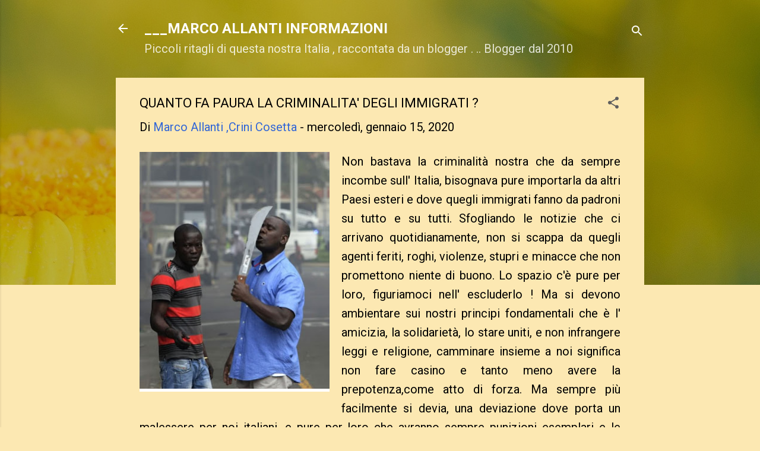

--- FILE ---
content_type: text/html; charset=UTF-8
request_url: http://www.marcoallanti.com/2020/01/quanto-fa-paura-la-criminalita-degli.html
body_size: 57718
content:
<!DOCTYPE html>
<html dir='ltr' lang='it'>
<head>
<meta content='width=device-width, initial-scale=1' name='viewport'/>
<title>QUANTO FA PAURA LA CRIMINALITA&#39; DEGLI IMMIGRATI ?</title>
<meta content='text/html; charset=UTF-8' http-equiv='Content-Type'/>
<!-- Chrome, Firefox OS and Opera -->
<meta content='#FCE8B2' name='theme-color'/>
<!-- Windows Phone -->
<meta content='#FCE8B2' name='msapplication-navbutton-color'/>
<meta content='blogger' name='generator'/>
<link href='http://www.marcoallanti.com/favicon.ico' rel='icon' type='image/x-icon'/>
<link href='http://www.marcoallanti.com/2020/01/quanto-fa-paura-la-criminalita-degli.html' rel='canonical'/>
<link rel="alternate" type="application/atom+xml" title="___MARCO ALLANTI INFORMAZIONI  - Atom" href="http://www.marcoallanti.com/feeds/posts/default" />
<link rel="alternate" type="application/rss+xml" title="___MARCO ALLANTI INFORMAZIONI  - RSS" href="http://www.marcoallanti.com/feeds/posts/default?alt=rss" />
<link rel="service.post" type="application/atom+xml" title="___MARCO ALLANTI INFORMAZIONI  - Atom" href="https://www.blogger.com/feeds/3460561869990531348/posts/default" />

<link rel="alternate" type="application/atom+xml" title="___MARCO ALLANTI INFORMAZIONI  - Atom" href="http://www.marcoallanti.com/feeds/1766819315995786668/comments/default" />
<!--Can't find substitution for tag [blog.ieCssRetrofitLinks]-->
<link href='https://blogger.googleusercontent.com/img/b/R29vZ2xl/AVvXsEgD9SuD_kqLLtgVpnJZ3HT5HSFcKPWoWiY_HNhP_NeRahAe0dNWjAdge_yKq0LVJ8916inKflfUAalWUyfRn3Vnx3bIlObjGlWKGOMB9dSstddds_N5u_zaf-vAZcBYC09SJ7mB12MPn2qq/s400/reportage-2.jpg' rel='image_src'/>
<meta content='http://www.marcoallanti.com/2020/01/quanto-fa-paura-la-criminalita-degli.html' property='og:url'/>
<meta content='QUANTO FA PAURA LA CRIMINALITA&#39; DEGLI IMMIGRATI ?' property='og:title'/>
<meta content='Piccoli ritagli di questa nostra Italia,raccontata da un blogger' property='og:description'/>
<meta content='https://blogger.googleusercontent.com/img/b/R29vZ2xl/AVvXsEgD9SuD_kqLLtgVpnJZ3HT5HSFcKPWoWiY_HNhP_NeRahAe0dNWjAdge_yKq0LVJ8916inKflfUAalWUyfRn3Vnx3bIlObjGlWKGOMB9dSstddds_N5u_zaf-vAZcBYC09SJ7mB12MPn2qq/w1200-h630-p-k-no-nu/reportage-2.jpg' property='og:image'/>
<style type='text/css'>@font-face{font-family:'Roboto';font-style:italic;font-weight:300;font-stretch:100%;font-display:swap;src:url(//fonts.gstatic.com/s/roboto/v50/KFO5CnqEu92Fr1Mu53ZEC9_Vu3r1gIhOszmkC3kaSTbQWt4N.woff2)format('woff2');unicode-range:U+0460-052F,U+1C80-1C8A,U+20B4,U+2DE0-2DFF,U+A640-A69F,U+FE2E-FE2F;}@font-face{font-family:'Roboto';font-style:italic;font-weight:300;font-stretch:100%;font-display:swap;src:url(//fonts.gstatic.com/s/roboto/v50/KFO5CnqEu92Fr1Mu53ZEC9_Vu3r1gIhOszmkAnkaSTbQWt4N.woff2)format('woff2');unicode-range:U+0301,U+0400-045F,U+0490-0491,U+04B0-04B1,U+2116;}@font-face{font-family:'Roboto';font-style:italic;font-weight:300;font-stretch:100%;font-display:swap;src:url(//fonts.gstatic.com/s/roboto/v50/KFO5CnqEu92Fr1Mu53ZEC9_Vu3r1gIhOszmkCnkaSTbQWt4N.woff2)format('woff2');unicode-range:U+1F00-1FFF;}@font-face{font-family:'Roboto';font-style:italic;font-weight:300;font-stretch:100%;font-display:swap;src:url(//fonts.gstatic.com/s/roboto/v50/KFO5CnqEu92Fr1Mu53ZEC9_Vu3r1gIhOszmkBXkaSTbQWt4N.woff2)format('woff2');unicode-range:U+0370-0377,U+037A-037F,U+0384-038A,U+038C,U+038E-03A1,U+03A3-03FF;}@font-face{font-family:'Roboto';font-style:italic;font-weight:300;font-stretch:100%;font-display:swap;src:url(//fonts.gstatic.com/s/roboto/v50/KFO5CnqEu92Fr1Mu53ZEC9_Vu3r1gIhOszmkenkaSTbQWt4N.woff2)format('woff2');unicode-range:U+0302-0303,U+0305,U+0307-0308,U+0310,U+0312,U+0315,U+031A,U+0326-0327,U+032C,U+032F-0330,U+0332-0333,U+0338,U+033A,U+0346,U+034D,U+0391-03A1,U+03A3-03A9,U+03B1-03C9,U+03D1,U+03D5-03D6,U+03F0-03F1,U+03F4-03F5,U+2016-2017,U+2034-2038,U+203C,U+2040,U+2043,U+2047,U+2050,U+2057,U+205F,U+2070-2071,U+2074-208E,U+2090-209C,U+20D0-20DC,U+20E1,U+20E5-20EF,U+2100-2112,U+2114-2115,U+2117-2121,U+2123-214F,U+2190,U+2192,U+2194-21AE,U+21B0-21E5,U+21F1-21F2,U+21F4-2211,U+2213-2214,U+2216-22FF,U+2308-230B,U+2310,U+2319,U+231C-2321,U+2336-237A,U+237C,U+2395,U+239B-23B7,U+23D0,U+23DC-23E1,U+2474-2475,U+25AF,U+25B3,U+25B7,U+25BD,U+25C1,U+25CA,U+25CC,U+25FB,U+266D-266F,U+27C0-27FF,U+2900-2AFF,U+2B0E-2B11,U+2B30-2B4C,U+2BFE,U+3030,U+FF5B,U+FF5D,U+1D400-1D7FF,U+1EE00-1EEFF;}@font-face{font-family:'Roboto';font-style:italic;font-weight:300;font-stretch:100%;font-display:swap;src:url(//fonts.gstatic.com/s/roboto/v50/KFO5CnqEu92Fr1Mu53ZEC9_Vu3r1gIhOszmkaHkaSTbQWt4N.woff2)format('woff2');unicode-range:U+0001-000C,U+000E-001F,U+007F-009F,U+20DD-20E0,U+20E2-20E4,U+2150-218F,U+2190,U+2192,U+2194-2199,U+21AF,U+21E6-21F0,U+21F3,U+2218-2219,U+2299,U+22C4-22C6,U+2300-243F,U+2440-244A,U+2460-24FF,U+25A0-27BF,U+2800-28FF,U+2921-2922,U+2981,U+29BF,U+29EB,U+2B00-2BFF,U+4DC0-4DFF,U+FFF9-FFFB,U+10140-1018E,U+10190-1019C,U+101A0,U+101D0-101FD,U+102E0-102FB,U+10E60-10E7E,U+1D2C0-1D2D3,U+1D2E0-1D37F,U+1F000-1F0FF,U+1F100-1F1AD,U+1F1E6-1F1FF,U+1F30D-1F30F,U+1F315,U+1F31C,U+1F31E,U+1F320-1F32C,U+1F336,U+1F378,U+1F37D,U+1F382,U+1F393-1F39F,U+1F3A7-1F3A8,U+1F3AC-1F3AF,U+1F3C2,U+1F3C4-1F3C6,U+1F3CA-1F3CE,U+1F3D4-1F3E0,U+1F3ED,U+1F3F1-1F3F3,U+1F3F5-1F3F7,U+1F408,U+1F415,U+1F41F,U+1F426,U+1F43F,U+1F441-1F442,U+1F444,U+1F446-1F449,U+1F44C-1F44E,U+1F453,U+1F46A,U+1F47D,U+1F4A3,U+1F4B0,U+1F4B3,U+1F4B9,U+1F4BB,U+1F4BF,U+1F4C8-1F4CB,U+1F4D6,U+1F4DA,U+1F4DF,U+1F4E3-1F4E6,U+1F4EA-1F4ED,U+1F4F7,U+1F4F9-1F4FB,U+1F4FD-1F4FE,U+1F503,U+1F507-1F50B,U+1F50D,U+1F512-1F513,U+1F53E-1F54A,U+1F54F-1F5FA,U+1F610,U+1F650-1F67F,U+1F687,U+1F68D,U+1F691,U+1F694,U+1F698,U+1F6AD,U+1F6B2,U+1F6B9-1F6BA,U+1F6BC,U+1F6C6-1F6CF,U+1F6D3-1F6D7,U+1F6E0-1F6EA,U+1F6F0-1F6F3,U+1F6F7-1F6FC,U+1F700-1F7FF,U+1F800-1F80B,U+1F810-1F847,U+1F850-1F859,U+1F860-1F887,U+1F890-1F8AD,U+1F8B0-1F8BB,U+1F8C0-1F8C1,U+1F900-1F90B,U+1F93B,U+1F946,U+1F984,U+1F996,U+1F9E9,U+1FA00-1FA6F,U+1FA70-1FA7C,U+1FA80-1FA89,U+1FA8F-1FAC6,U+1FACE-1FADC,U+1FADF-1FAE9,U+1FAF0-1FAF8,U+1FB00-1FBFF;}@font-face{font-family:'Roboto';font-style:italic;font-weight:300;font-stretch:100%;font-display:swap;src:url(//fonts.gstatic.com/s/roboto/v50/KFO5CnqEu92Fr1Mu53ZEC9_Vu3r1gIhOszmkCXkaSTbQWt4N.woff2)format('woff2');unicode-range:U+0102-0103,U+0110-0111,U+0128-0129,U+0168-0169,U+01A0-01A1,U+01AF-01B0,U+0300-0301,U+0303-0304,U+0308-0309,U+0323,U+0329,U+1EA0-1EF9,U+20AB;}@font-face{font-family:'Roboto';font-style:italic;font-weight:300;font-stretch:100%;font-display:swap;src:url(//fonts.gstatic.com/s/roboto/v50/KFO5CnqEu92Fr1Mu53ZEC9_Vu3r1gIhOszmkCHkaSTbQWt4N.woff2)format('woff2');unicode-range:U+0100-02BA,U+02BD-02C5,U+02C7-02CC,U+02CE-02D7,U+02DD-02FF,U+0304,U+0308,U+0329,U+1D00-1DBF,U+1E00-1E9F,U+1EF2-1EFF,U+2020,U+20A0-20AB,U+20AD-20C0,U+2113,U+2C60-2C7F,U+A720-A7FF;}@font-face{font-family:'Roboto';font-style:italic;font-weight:300;font-stretch:100%;font-display:swap;src:url(//fonts.gstatic.com/s/roboto/v50/KFO5CnqEu92Fr1Mu53ZEC9_Vu3r1gIhOszmkBnkaSTbQWg.woff2)format('woff2');unicode-range:U+0000-00FF,U+0131,U+0152-0153,U+02BB-02BC,U+02C6,U+02DA,U+02DC,U+0304,U+0308,U+0329,U+2000-206F,U+20AC,U+2122,U+2191,U+2193,U+2212,U+2215,U+FEFF,U+FFFD;}@font-face{font-family:'Roboto';font-style:italic;font-weight:700;font-stretch:100%;font-display:swap;src:url(//fonts.gstatic.com/s/roboto/v50/KFO5CnqEu92Fr1Mu53ZEC9_Vu3r1gIhOszmkC3kaSTbQWt4N.woff2)format('woff2');unicode-range:U+0460-052F,U+1C80-1C8A,U+20B4,U+2DE0-2DFF,U+A640-A69F,U+FE2E-FE2F;}@font-face{font-family:'Roboto';font-style:italic;font-weight:700;font-stretch:100%;font-display:swap;src:url(//fonts.gstatic.com/s/roboto/v50/KFO5CnqEu92Fr1Mu53ZEC9_Vu3r1gIhOszmkAnkaSTbQWt4N.woff2)format('woff2');unicode-range:U+0301,U+0400-045F,U+0490-0491,U+04B0-04B1,U+2116;}@font-face{font-family:'Roboto';font-style:italic;font-weight:700;font-stretch:100%;font-display:swap;src:url(//fonts.gstatic.com/s/roboto/v50/KFO5CnqEu92Fr1Mu53ZEC9_Vu3r1gIhOszmkCnkaSTbQWt4N.woff2)format('woff2');unicode-range:U+1F00-1FFF;}@font-face{font-family:'Roboto';font-style:italic;font-weight:700;font-stretch:100%;font-display:swap;src:url(//fonts.gstatic.com/s/roboto/v50/KFO5CnqEu92Fr1Mu53ZEC9_Vu3r1gIhOszmkBXkaSTbQWt4N.woff2)format('woff2');unicode-range:U+0370-0377,U+037A-037F,U+0384-038A,U+038C,U+038E-03A1,U+03A3-03FF;}@font-face{font-family:'Roboto';font-style:italic;font-weight:700;font-stretch:100%;font-display:swap;src:url(//fonts.gstatic.com/s/roboto/v50/KFO5CnqEu92Fr1Mu53ZEC9_Vu3r1gIhOszmkenkaSTbQWt4N.woff2)format('woff2');unicode-range:U+0302-0303,U+0305,U+0307-0308,U+0310,U+0312,U+0315,U+031A,U+0326-0327,U+032C,U+032F-0330,U+0332-0333,U+0338,U+033A,U+0346,U+034D,U+0391-03A1,U+03A3-03A9,U+03B1-03C9,U+03D1,U+03D5-03D6,U+03F0-03F1,U+03F4-03F5,U+2016-2017,U+2034-2038,U+203C,U+2040,U+2043,U+2047,U+2050,U+2057,U+205F,U+2070-2071,U+2074-208E,U+2090-209C,U+20D0-20DC,U+20E1,U+20E5-20EF,U+2100-2112,U+2114-2115,U+2117-2121,U+2123-214F,U+2190,U+2192,U+2194-21AE,U+21B0-21E5,U+21F1-21F2,U+21F4-2211,U+2213-2214,U+2216-22FF,U+2308-230B,U+2310,U+2319,U+231C-2321,U+2336-237A,U+237C,U+2395,U+239B-23B7,U+23D0,U+23DC-23E1,U+2474-2475,U+25AF,U+25B3,U+25B7,U+25BD,U+25C1,U+25CA,U+25CC,U+25FB,U+266D-266F,U+27C0-27FF,U+2900-2AFF,U+2B0E-2B11,U+2B30-2B4C,U+2BFE,U+3030,U+FF5B,U+FF5D,U+1D400-1D7FF,U+1EE00-1EEFF;}@font-face{font-family:'Roboto';font-style:italic;font-weight:700;font-stretch:100%;font-display:swap;src:url(//fonts.gstatic.com/s/roboto/v50/KFO5CnqEu92Fr1Mu53ZEC9_Vu3r1gIhOszmkaHkaSTbQWt4N.woff2)format('woff2');unicode-range:U+0001-000C,U+000E-001F,U+007F-009F,U+20DD-20E0,U+20E2-20E4,U+2150-218F,U+2190,U+2192,U+2194-2199,U+21AF,U+21E6-21F0,U+21F3,U+2218-2219,U+2299,U+22C4-22C6,U+2300-243F,U+2440-244A,U+2460-24FF,U+25A0-27BF,U+2800-28FF,U+2921-2922,U+2981,U+29BF,U+29EB,U+2B00-2BFF,U+4DC0-4DFF,U+FFF9-FFFB,U+10140-1018E,U+10190-1019C,U+101A0,U+101D0-101FD,U+102E0-102FB,U+10E60-10E7E,U+1D2C0-1D2D3,U+1D2E0-1D37F,U+1F000-1F0FF,U+1F100-1F1AD,U+1F1E6-1F1FF,U+1F30D-1F30F,U+1F315,U+1F31C,U+1F31E,U+1F320-1F32C,U+1F336,U+1F378,U+1F37D,U+1F382,U+1F393-1F39F,U+1F3A7-1F3A8,U+1F3AC-1F3AF,U+1F3C2,U+1F3C4-1F3C6,U+1F3CA-1F3CE,U+1F3D4-1F3E0,U+1F3ED,U+1F3F1-1F3F3,U+1F3F5-1F3F7,U+1F408,U+1F415,U+1F41F,U+1F426,U+1F43F,U+1F441-1F442,U+1F444,U+1F446-1F449,U+1F44C-1F44E,U+1F453,U+1F46A,U+1F47D,U+1F4A3,U+1F4B0,U+1F4B3,U+1F4B9,U+1F4BB,U+1F4BF,U+1F4C8-1F4CB,U+1F4D6,U+1F4DA,U+1F4DF,U+1F4E3-1F4E6,U+1F4EA-1F4ED,U+1F4F7,U+1F4F9-1F4FB,U+1F4FD-1F4FE,U+1F503,U+1F507-1F50B,U+1F50D,U+1F512-1F513,U+1F53E-1F54A,U+1F54F-1F5FA,U+1F610,U+1F650-1F67F,U+1F687,U+1F68D,U+1F691,U+1F694,U+1F698,U+1F6AD,U+1F6B2,U+1F6B9-1F6BA,U+1F6BC,U+1F6C6-1F6CF,U+1F6D3-1F6D7,U+1F6E0-1F6EA,U+1F6F0-1F6F3,U+1F6F7-1F6FC,U+1F700-1F7FF,U+1F800-1F80B,U+1F810-1F847,U+1F850-1F859,U+1F860-1F887,U+1F890-1F8AD,U+1F8B0-1F8BB,U+1F8C0-1F8C1,U+1F900-1F90B,U+1F93B,U+1F946,U+1F984,U+1F996,U+1F9E9,U+1FA00-1FA6F,U+1FA70-1FA7C,U+1FA80-1FA89,U+1FA8F-1FAC6,U+1FACE-1FADC,U+1FADF-1FAE9,U+1FAF0-1FAF8,U+1FB00-1FBFF;}@font-face{font-family:'Roboto';font-style:italic;font-weight:700;font-stretch:100%;font-display:swap;src:url(//fonts.gstatic.com/s/roboto/v50/KFO5CnqEu92Fr1Mu53ZEC9_Vu3r1gIhOszmkCXkaSTbQWt4N.woff2)format('woff2');unicode-range:U+0102-0103,U+0110-0111,U+0128-0129,U+0168-0169,U+01A0-01A1,U+01AF-01B0,U+0300-0301,U+0303-0304,U+0308-0309,U+0323,U+0329,U+1EA0-1EF9,U+20AB;}@font-face{font-family:'Roboto';font-style:italic;font-weight:700;font-stretch:100%;font-display:swap;src:url(//fonts.gstatic.com/s/roboto/v50/KFO5CnqEu92Fr1Mu53ZEC9_Vu3r1gIhOszmkCHkaSTbQWt4N.woff2)format('woff2');unicode-range:U+0100-02BA,U+02BD-02C5,U+02C7-02CC,U+02CE-02D7,U+02DD-02FF,U+0304,U+0308,U+0329,U+1D00-1DBF,U+1E00-1E9F,U+1EF2-1EFF,U+2020,U+20A0-20AB,U+20AD-20C0,U+2113,U+2C60-2C7F,U+A720-A7FF;}@font-face{font-family:'Roboto';font-style:italic;font-weight:700;font-stretch:100%;font-display:swap;src:url(//fonts.gstatic.com/s/roboto/v50/KFO5CnqEu92Fr1Mu53ZEC9_Vu3r1gIhOszmkBnkaSTbQWg.woff2)format('woff2');unicode-range:U+0000-00FF,U+0131,U+0152-0153,U+02BB-02BC,U+02C6,U+02DA,U+02DC,U+0304,U+0308,U+0329,U+2000-206F,U+20AC,U+2122,U+2191,U+2193,U+2212,U+2215,U+FEFF,U+FFFD;}@font-face{font-family:'Roboto';font-style:normal;font-weight:400;font-stretch:100%;font-display:swap;src:url(//fonts.gstatic.com/s/roboto/v50/KFO7CnqEu92Fr1ME7kSn66aGLdTylUAMa3GUBHMdazTgWw.woff2)format('woff2');unicode-range:U+0460-052F,U+1C80-1C8A,U+20B4,U+2DE0-2DFF,U+A640-A69F,U+FE2E-FE2F;}@font-face{font-family:'Roboto';font-style:normal;font-weight:400;font-stretch:100%;font-display:swap;src:url(//fonts.gstatic.com/s/roboto/v50/KFO7CnqEu92Fr1ME7kSn66aGLdTylUAMa3iUBHMdazTgWw.woff2)format('woff2');unicode-range:U+0301,U+0400-045F,U+0490-0491,U+04B0-04B1,U+2116;}@font-face{font-family:'Roboto';font-style:normal;font-weight:400;font-stretch:100%;font-display:swap;src:url(//fonts.gstatic.com/s/roboto/v50/KFO7CnqEu92Fr1ME7kSn66aGLdTylUAMa3CUBHMdazTgWw.woff2)format('woff2');unicode-range:U+1F00-1FFF;}@font-face{font-family:'Roboto';font-style:normal;font-weight:400;font-stretch:100%;font-display:swap;src:url(//fonts.gstatic.com/s/roboto/v50/KFO7CnqEu92Fr1ME7kSn66aGLdTylUAMa3-UBHMdazTgWw.woff2)format('woff2');unicode-range:U+0370-0377,U+037A-037F,U+0384-038A,U+038C,U+038E-03A1,U+03A3-03FF;}@font-face{font-family:'Roboto';font-style:normal;font-weight:400;font-stretch:100%;font-display:swap;src:url(//fonts.gstatic.com/s/roboto/v50/KFO7CnqEu92Fr1ME7kSn66aGLdTylUAMawCUBHMdazTgWw.woff2)format('woff2');unicode-range:U+0302-0303,U+0305,U+0307-0308,U+0310,U+0312,U+0315,U+031A,U+0326-0327,U+032C,U+032F-0330,U+0332-0333,U+0338,U+033A,U+0346,U+034D,U+0391-03A1,U+03A3-03A9,U+03B1-03C9,U+03D1,U+03D5-03D6,U+03F0-03F1,U+03F4-03F5,U+2016-2017,U+2034-2038,U+203C,U+2040,U+2043,U+2047,U+2050,U+2057,U+205F,U+2070-2071,U+2074-208E,U+2090-209C,U+20D0-20DC,U+20E1,U+20E5-20EF,U+2100-2112,U+2114-2115,U+2117-2121,U+2123-214F,U+2190,U+2192,U+2194-21AE,U+21B0-21E5,U+21F1-21F2,U+21F4-2211,U+2213-2214,U+2216-22FF,U+2308-230B,U+2310,U+2319,U+231C-2321,U+2336-237A,U+237C,U+2395,U+239B-23B7,U+23D0,U+23DC-23E1,U+2474-2475,U+25AF,U+25B3,U+25B7,U+25BD,U+25C1,U+25CA,U+25CC,U+25FB,U+266D-266F,U+27C0-27FF,U+2900-2AFF,U+2B0E-2B11,U+2B30-2B4C,U+2BFE,U+3030,U+FF5B,U+FF5D,U+1D400-1D7FF,U+1EE00-1EEFF;}@font-face{font-family:'Roboto';font-style:normal;font-weight:400;font-stretch:100%;font-display:swap;src:url(//fonts.gstatic.com/s/roboto/v50/KFO7CnqEu92Fr1ME7kSn66aGLdTylUAMaxKUBHMdazTgWw.woff2)format('woff2');unicode-range:U+0001-000C,U+000E-001F,U+007F-009F,U+20DD-20E0,U+20E2-20E4,U+2150-218F,U+2190,U+2192,U+2194-2199,U+21AF,U+21E6-21F0,U+21F3,U+2218-2219,U+2299,U+22C4-22C6,U+2300-243F,U+2440-244A,U+2460-24FF,U+25A0-27BF,U+2800-28FF,U+2921-2922,U+2981,U+29BF,U+29EB,U+2B00-2BFF,U+4DC0-4DFF,U+FFF9-FFFB,U+10140-1018E,U+10190-1019C,U+101A0,U+101D0-101FD,U+102E0-102FB,U+10E60-10E7E,U+1D2C0-1D2D3,U+1D2E0-1D37F,U+1F000-1F0FF,U+1F100-1F1AD,U+1F1E6-1F1FF,U+1F30D-1F30F,U+1F315,U+1F31C,U+1F31E,U+1F320-1F32C,U+1F336,U+1F378,U+1F37D,U+1F382,U+1F393-1F39F,U+1F3A7-1F3A8,U+1F3AC-1F3AF,U+1F3C2,U+1F3C4-1F3C6,U+1F3CA-1F3CE,U+1F3D4-1F3E0,U+1F3ED,U+1F3F1-1F3F3,U+1F3F5-1F3F7,U+1F408,U+1F415,U+1F41F,U+1F426,U+1F43F,U+1F441-1F442,U+1F444,U+1F446-1F449,U+1F44C-1F44E,U+1F453,U+1F46A,U+1F47D,U+1F4A3,U+1F4B0,U+1F4B3,U+1F4B9,U+1F4BB,U+1F4BF,U+1F4C8-1F4CB,U+1F4D6,U+1F4DA,U+1F4DF,U+1F4E3-1F4E6,U+1F4EA-1F4ED,U+1F4F7,U+1F4F9-1F4FB,U+1F4FD-1F4FE,U+1F503,U+1F507-1F50B,U+1F50D,U+1F512-1F513,U+1F53E-1F54A,U+1F54F-1F5FA,U+1F610,U+1F650-1F67F,U+1F687,U+1F68D,U+1F691,U+1F694,U+1F698,U+1F6AD,U+1F6B2,U+1F6B9-1F6BA,U+1F6BC,U+1F6C6-1F6CF,U+1F6D3-1F6D7,U+1F6E0-1F6EA,U+1F6F0-1F6F3,U+1F6F7-1F6FC,U+1F700-1F7FF,U+1F800-1F80B,U+1F810-1F847,U+1F850-1F859,U+1F860-1F887,U+1F890-1F8AD,U+1F8B0-1F8BB,U+1F8C0-1F8C1,U+1F900-1F90B,U+1F93B,U+1F946,U+1F984,U+1F996,U+1F9E9,U+1FA00-1FA6F,U+1FA70-1FA7C,U+1FA80-1FA89,U+1FA8F-1FAC6,U+1FACE-1FADC,U+1FADF-1FAE9,U+1FAF0-1FAF8,U+1FB00-1FBFF;}@font-face{font-family:'Roboto';font-style:normal;font-weight:400;font-stretch:100%;font-display:swap;src:url(//fonts.gstatic.com/s/roboto/v50/KFO7CnqEu92Fr1ME7kSn66aGLdTylUAMa3OUBHMdazTgWw.woff2)format('woff2');unicode-range:U+0102-0103,U+0110-0111,U+0128-0129,U+0168-0169,U+01A0-01A1,U+01AF-01B0,U+0300-0301,U+0303-0304,U+0308-0309,U+0323,U+0329,U+1EA0-1EF9,U+20AB;}@font-face{font-family:'Roboto';font-style:normal;font-weight:400;font-stretch:100%;font-display:swap;src:url(//fonts.gstatic.com/s/roboto/v50/KFO7CnqEu92Fr1ME7kSn66aGLdTylUAMa3KUBHMdazTgWw.woff2)format('woff2');unicode-range:U+0100-02BA,U+02BD-02C5,U+02C7-02CC,U+02CE-02D7,U+02DD-02FF,U+0304,U+0308,U+0329,U+1D00-1DBF,U+1E00-1E9F,U+1EF2-1EFF,U+2020,U+20A0-20AB,U+20AD-20C0,U+2113,U+2C60-2C7F,U+A720-A7FF;}@font-face{font-family:'Roboto';font-style:normal;font-weight:400;font-stretch:100%;font-display:swap;src:url(//fonts.gstatic.com/s/roboto/v50/KFO7CnqEu92Fr1ME7kSn66aGLdTylUAMa3yUBHMdazQ.woff2)format('woff2');unicode-range:U+0000-00FF,U+0131,U+0152-0153,U+02BB-02BC,U+02C6,U+02DA,U+02DC,U+0304,U+0308,U+0329,U+2000-206F,U+20AC,U+2122,U+2191,U+2193,U+2212,U+2215,U+FEFF,U+FFFD;}@font-face{font-family:'Roboto';font-style:normal;font-weight:700;font-stretch:100%;font-display:swap;src:url(//fonts.gstatic.com/s/roboto/v50/KFO7CnqEu92Fr1ME7kSn66aGLdTylUAMa3GUBHMdazTgWw.woff2)format('woff2');unicode-range:U+0460-052F,U+1C80-1C8A,U+20B4,U+2DE0-2DFF,U+A640-A69F,U+FE2E-FE2F;}@font-face{font-family:'Roboto';font-style:normal;font-weight:700;font-stretch:100%;font-display:swap;src:url(//fonts.gstatic.com/s/roboto/v50/KFO7CnqEu92Fr1ME7kSn66aGLdTylUAMa3iUBHMdazTgWw.woff2)format('woff2');unicode-range:U+0301,U+0400-045F,U+0490-0491,U+04B0-04B1,U+2116;}@font-face{font-family:'Roboto';font-style:normal;font-weight:700;font-stretch:100%;font-display:swap;src:url(//fonts.gstatic.com/s/roboto/v50/KFO7CnqEu92Fr1ME7kSn66aGLdTylUAMa3CUBHMdazTgWw.woff2)format('woff2');unicode-range:U+1F00-1FFF;}@font-face{font-family:'Roboto';font-style:normal;font-weight:700;font-stretch:100%;font-display:swap;src:url(//fonts.gstatic.com/s/roboto/v50/KFO7CnqEu92Fr1ME7kSn66aGLdTylUAMa3-UBHMdazTgWw.woff2)format('woff2');unicode-range:U+0370-0377,U+037A-037F,U+0384-038A,U+038C,U+038E-03A1,U+03A3-03FF;}@font-face{font-family:'Roboto';font-style:normal;font-weight:700;font-stretch:100%;font-display:swap;src:url(//fonts.gstatic.com/s/roboto/v50/KFO7CnqEu92Fr1ME7kSn66aGLdTylUAMawCUBHMdazTgWw.woff2)format('woff2');unicode-range:U+0302-0303,U+0305,U+0307-0308,U+0310,U+0312,U+0315,U+031A,U+0326-0327,U+032C,U+032F-0330,U+0332-0333,U+0338,U+033A,U+0346,U+034D,U+0391-03A1,U+03A3-03A9,U+03B1-03C9,U+03D1,U+03D5-03D6,U+03F0-03F1,U+03F4-03F5,U+2016-2017,U+2034-2038,U+203C,U+2040,U+2043,U+2047,U+2050,U+2057,U+205F,U+2070-2071,U+2074-208E,U+2090-209C,U+20D0-20DC,U+20E1,U+20E5-20EF,U+2100-2112,U+2114-2115,U+2117-2121,U+2123-214F,U+2190,U+2192,U+2194-21AE,U+21B0-21E5,U+21F1-21F2,U+21F4-2211,U+2213-2214,U+2216-22FF,U+2308-230B,U+2310,U+2319,U+231C-2321,U+2336-237A,U+237C,U+2395,U+239B-23B7,U+23D0,U+23DC-23E1,U+2474-2475,U+25AF,U+25B3,U+25B7,U+25BD,U+25C1,U+25CA,U+25CC,U+25FB,U+266D-266F,U+27C0-27FF,U+2900-2AFF,U+2B0E-2B11,U+2B30-2B4C,U+2BFE,U+3030,U+FF5B,U+FF5D,U+1D400-1D7FF,U+1EE00-1EEFF;}@font-face{font-family:'Roboto';font-style:normal;font-weight:700;font-stretch:100%;font-display:swap;src:url(//fonts.gstatic.com/s/roboto/v50/KFO7CnqEu92Fr1ME7kSn66aGLdTylUAMaxKUBHMdazTgWw.woff2)format('woff2');unicode-range:U+0001-000C,U+000E-001F,U+007F-009F,U+20DD-20E0,U+20E2-20E4,U+2150-218F,U+2190,U+2192,U+2194-2199,U+21AF,U+21E6-21F0,U+21F3,U+2218-2219,U+2299,U+22C4-22C6,U+2300-243F,U+2440-244A,U+2460-24FF,U+25A0-27BF,U+2800-28FF,U+2921-2922,U+2981,U+29BF,U+29EB,U+2B00-2BFF,U+4DC0-4DFF,U+FFF9-FFFB,U+10140-1018E,U+10190-1019C,U+101A0,U+101D0-101FD,U+102E0-102FB,U+10E60-10E7E,U+1D2C0-1D2D3,U+1D2E0-1D37F,U+1F000-1F0FF,U+1F100-1F1AD,U+1F1E6-1F1FF,U+1F30D-1F30F,U+1F315,U+1F31C,U+1F31E,U+1F320-1F32C,U+1F336,U+1F378,U+1F37D,U+1F382,U+1F393-1F39F,U+1F3A7-1F3A8,U+1F3AC-1F3AF,U+1F3C2,U+1F3C4-1F3C6,U+1F3CA-1F3CE,U+1F3D4-1F3E0,U+1F3ED,U+1F3F1-1F3F3,U+1F3F5-1F3F7,U+1F408,U+1F415,U+1F41F,U+1F426,U+1F43F,U+1F441-1F442,U+1F444,U+1F446-1F449,U+1F44C-1F44E,U+1F453,U+1F46A,U+1F47D,U+1F4A3,U+1F4B0,U+1F4B3,U+1F4B9,U+1F4BB,U+1F4BF,U+1F4C8-1F4CB,U+1F4D6,U+1F4DA,U+1F4DF,U+1F4E3-1F4E6,U+1F4EA-1F4ED,U+1F4F7,U+1F4F9-1F4FB,U+1F4FD-1F4FE,U+1F503,U+1F507-1F50B,U+1F50D,U+1F512-1F513,U+1F53E-1F54A,U+1F54F-1F5FA,U+1F610,U+1F650-1F67F,U+1F687,U+1F68D,U+1F691,U+1F694,U+1F698,U+1F6AD,U+1F6B2,U+1F6B9-1F6BA,U+1F6BC,U+1F6C6-1F6CF,U+1F6D3-1F6D7,U+1F6E0-1F6EA,U+1F6F0-1F6F3,U+1F6F7-1F6FC,U+1F700-1F7FF,U+1F800-1F80B,U+1F810-1F847,U+1F850-1F859,U+1F860-1F887,U+1F890-1F8AD,U+1F8B0-1F8BB,U+1F8C0-1F8C1,U+1F900-1F90B,U+1F93B,U+1F946,U+1F984,U+1F996,U+1F9E9,U+1FA00-1FA6F,U+1FA70-1FA7C,U+1FA80-1FA89,U+1FA8F-1FAC6,U+1FACE-1FADC,U+1FADF-1FAE9,U+1FAF0-1FAF8,U+1FB00-1FBFF;}@font-face{font-family:'Roboto';font-style:normal;font-weight:700;font-stretch:100%;font-display:swap;src:url(//fonts.gstatic.com/s/roboto/v50/KFO7CnqEu92Fr1ME7kSn66aGLdTylUAMa3OUBHMdazTgWw.woff2)format('woff2');unicode-range:U+0102-0103,U+0110-0111,U+0128-0129,U+0168-0169,U+01A0-01A1,U+01AF-01B0,U+0300-0301,U+0303-0304,U+0308-0309,U+0323,U+0329,U+1EA0-1EF9,U+20AB;}@font-face{font-family:'Roboto';font-style:normal;font-weight:700;font-stretch:100%;font-display:swap;src:url(//fonts.gstatic.com/s/roboto/v50/KFO7CnqEu92Fr1ME7kSn66aGLdTylUAMa3KUBHMdazTgWw.woff2)format('woff2');unicode-range:U+0100-02BA,U+02BD-02C5,U+02C7-02CC,U+02CE-02D7,U+02DD-02FF,U+0304,U+0308,U+0329,U+1D00-1DBF,U+1E00-1E9F,U+1EF2-1EFF,U+2020,U+20A0-20AB,U+20AD-20C0,U+2113,U+2C60-2C7F,U+A720-A7FF;}@font-face{font-family:'Roboto';font-style:normal;font-weight:700;font-stretch:100%;font-display:swap;src:url(//fonts.gstatic.com/s/roboto/v50/KFO7CnqEu92Fr1ME7kSn66aGLdTylUAMa3yUBHMdazQ.woff2)format('woff2');unicode-range:U+0000-00FF,U+0131,U+0152-0153,U+02BB-02BC,U+02C6,U+02DA,U+02DC,U+0304,U+0308,U+0329,U+2000-206F,U+20AC,U+2122,U+2191,U+2193,U+2212,U+2215,U+FEFF,U+FFFD;}</style>
<style id='page-skin-1' type='text/css'><!--
/*! normalize.css v3.0.1 | MIT License | git.io/normalize */html{font-family:sans-serif;-ms-text-size-adjust:100%;-webkit-text-size-adjust:100%}body{margin:0}article,aside,details,figcaption,figure,footer,header,hgroup,main,nav,section,summary{display:block}audio,canvas,progress,video{display:inline-block;vertical-align:baseline}audio:not([controls]){display:none;height:0}[hidden],template{display:none}a{background:transparent}a:active,a:hover{outline:0}abbr[title]{border-bottom:1px dotted}b,strong{font-weight:bold}dfn{font-style:italic}h1{font-size:2em;margin:.67em 0}mark{background:#ff0;color:#000}small{font-size:80%}sub,sup{font-size:75%;line-height:0;position:relative;vertical-align:baseline}sup{top:-0.5em}sub{bottom:-0.25em}img{border:0}svg:not(:root){overflow:hidden}figure{margin:1em 40px}hr{-moz-box-sizing:content-box;box-sizing:content-box;height:0}pre{overflow:auto}code,kbd,pre,samp{font-family:monospace,monospace;font-size:1em}button,input,optgroup,select,textarea{color:inherit;font:inherit;margin:0}button{overflow:visible}button,select{text-transform:none}button,html input[type="button"],input[type="reset"],input[type="submit"]{-webkit-appearance:button;cursor:pointer}button[disabled],html input[disabled]{cursor:default}button::-moz-focus-inner,input::-moz-focus-inner{border:0;padding:0}input{line-height:normal}input[type="checkbox"],input[type="radio"]{box-sizing:border-box;padding:0}input[type="number"]::-webkit-inner-spin-button,input[type="number"]::-webkit-outer-spin-button{height:auto}input[type="search"]{-webkit-appearance:textfield;-moz-box-sizing:content-box;-webkit-box-sizing:content-box;box-sizing:content-box}input[type="search"]::-webkit-search-cancel-button,input[type="search"]::-webkit-search-decoration{-webkit-appearance:none}fieldset{border:1px solid #c0c0c0;margin:0 2px;padding:.35em .625em .75em}legend{border:0;padding:0}textarea{overflow:auto}optgroup{font-weight:bold}table{border-collapse:collapse;border-spacing:0}td,th{padding:0}
/*!************************************************
* Blogger Template Style
* Name: Contempo
**************************************************/
body{
overflow-wrap:break-word;
word-break:break-word;
word-wrap:break-word
}
.hidden{
display:none
}
.invisible{
visibility:hidden
}
.container::after,.float-container::after{
clear:both;
content:"";
display:table
}
.clearboth{
clear:both
}
#comments .comment .comment-actions,.subscribe-popup .FollowByEmail .follow-by-email-submit,.widget.Profile .profile-link,.widget.Profile .profile-link.visit-profile{
background:0 0;
border:0;
box-shadow:none;
color:#3367d6;
cursor:pointer;
font-size:14px;
font-weight:700;
outline:0;
text-decoration:none;
text-transform:uppercase;
width:auto
}
.dim-overlay{
background-color:rgba(0,0,0,.54);
height:100vh;
left:0;
position:fixed;
top:0;
width:100%
}
#sharing-dim-overlay{
background-color:transparent
}
input::-ms-clear{
display:none
}
.blogger-logo,.svg-icon-24.blogger-logo{
fill:#ff9800;
opacity:1
}
.loading-spinner-large{
-webkit-animation:mspin-rotate 1.568s infinite linear;
animation:mspin-rotate 1.568s infinite linear;
height:48px;
overflow:hidden;
position:absolute;
width:48px;
z-index:200
}
.loading-spinner-large>div{
-webkit-animation:mspin-revrot 5332ms infinite steps(4);
animation:mspin-revrot 5332ms infinite steps(4)
}
.loading-spinner-large>div>div{
-webkit-animation:mspin-singlecolor-large-film 1333ms infinite steps(81);
animation:mspin-singlecolor-large-film 1333ms infinite steps(81);
background-size:100%;
height:48px;
width:3888px
}
.mspin-black-large>div>div,.mspin-grey_54-large>div>div{
background-image:url(https://www.blogblog.com/indie/mspin_black_large.svg)
}
.mspin-white-large>div>div{
background-image:url(https://www.blogblog.com/indie/mspin_white_large.svg)
}
.mspin-grey_54-large{
opacity:.54
}
@-webkit-keyframes mspin-singlecolor-large-film{
from{
-webkit-transform:translateX(0);
transform:translateX(0)
}
to{
-webkit-transform:translateX(-3888px);
transform:translateX(-3888px)
}
}
@keyframes mspin-singlecolor-large-film{
from{
-webkit-transform:translateX(0);
transform:translateX(0)
}
to{
-webkit-transform:translateX(-3888px);
transform:translateX(-3888px)
}
}
@-webkit-keyframes mspin-rotate{
from{
-webkit-transform:rotate(0);
transform:rotate(0)
}
to{
-webkit-transform:rotate(360deg);
transform:rotate(360deg)
}
}
@keyframes mspin-rotate{
from{
-webkit-transform:rotate(0);
transform:rotate(0)
}
to{
-webkit-transform:rotate(360deg);
transform:rotate(360deg)
}
}
@-webkit-keyframes mspin-revrot{
from{
-webkit-transform:rotate(0);
transform:rotate(0)
}
to{
-webkit-transform:rotate(-360deg);
transform:rotate(-360deg)
}
}
@keyframes mspin-revrot{
from{
-webkit-transform:rotate(0);
transform:rotate(0)
}
to{
-webkit-transform:rotate(-360deg);
transform:rotate(-360deg)
}
}
.skip-navigation{
background-color:#fff;
box-sizing:border-box;
color:#000;
display:block;
height:0;
left:0;
line-height:50px;
overflow:hidden;
padding-top:0;
position:fixed;
text-align:center;
top:0;
-webkit-transition:box-shadow .3s,height .3s,padding-top .3s;
transition:box-shadow .3s,height .3s,padding-top .3s;
width:100%;
z-index:900
}
.skip-navigation:focus{
box-shadow:0 4px 5px 0 rgba(0,0,0,.14),0 1px 10px 0 rgba(0,0,0,.12),0 2px 4px -1px rgba(0,0,0,.2);
height:50px
}
#main{
outline:0
}
.main-heading{
position:absolute;
clip:rect(1px,1px,1px,1px);
padding:0;
border:0;
height:1px;
width:1px;
overflow:hidden
}
.Attribution{
margin-top:1em;
text-align:center
}
.Attribution .blogger img,.Attribution .blogger svg{
vertical-align:bottom
}
.Attribution .blogger img{
margin-right:.5em
}
.Attribution div{
line-height:24px;
margin-top:.5em
}
.Attribution .copyright,.Attribution .image-attribution{
font-size:.7em;
margin-top:1.5em
}
.BLOG_mobile_video_class{
display:none
}
.bg-photo{
background-attachment:scroll!important
}
body .CSS_LIGHTBOX{
z-index:900
}
.extendable .show-less,.extendable .show-more{
border-color:#3367d6;
color:#3367d6;
margin-top:8px
}
.extendable .show-less.hidden,.extendable .show-more.hidden{
display:none
}
.inline-ad{
display:none;
max-width:100%;
overflow:hidden
}
.adsbygoogle{
display:block
}
#cookieChoiceInfo{
bottom:0;
top:auto
}
iframe.b-hbp-video{
border:0
}
.post-body img{
max-width:100%
}
.post-body iframe{
max-width:100%
}
.post-body a[imageanchor="1"]{
display:inline-block
}
.byline{
margin-right:1em
}
.byline:last-child{
margin-right:0
}
.link-copied-dialog{
max-width:520px;
outline:0
}
.link-copied-dialog .modal-dialog-buttons{
margin-top:8px
}
.link-copied-dialog .goog-buttonset-default{
background:0 0;
border:0
}
.link-copied-dialog .goog-buttonset-default:focus{
outline:0
}
.paging-control-container{
margin-bottom:16px
}
.paging-control-container .paging-control{
display:inline-block
}
.paging-control-container .comment-range-text::after,.paging-control-container .paging-control{
color:#3367d6
}
.paging-control-container .comment-range-text,.paging-control-container .paging-control{
margin-right:8px
}
.paging-control-container .comment-range-text::after,.paging-control-container .paging-control::after{
content:"\b7";
cursor:default;
padding-left:8px;
pointer-events:none
}
.paging-control-container .comment-range-text:last-child::after,.paging-control-container .paging-control:last-child::after{
content:none
}
.byline.reactions iframe{
height:20px
}
.b-notification{
color:#000;
background-color:#fff;
border-bottom:solid 1px #000;
box-sizing:border-box;
padding:16px 32px;
text-align:center
}
.b-notification.visible{
-webkit-transition:margin-top .3s cubic-bezier(.4,0,.2,1);
transition:margin-top .3s cubic-bezier(.4,0,.2,1)
}
.b-notification.invisible{
position:absolute
}
.b-notification-close{
position:absolute;
right:8px;
top:8px
}
.no-posts-message{
line-height:40px;
text-align:center
}
@media screen and (max-width:800px){
body.item-view .post-body a[imageanchor="1"][style*="float: left;"],body.item-view .post-body a[imageanchor="1"][style*="float: right;"]{
float:none!important;
clear:none!important
}
body.item-view .post-body a[imageanchor="1"] img{
display:block;
height:auto;
margin:0 auto
}
body.item-view .post-body>.separator:first-child>a[imageanchor="1"]:first-child{
margin-top:20px
}
.post-body a[imageanchor]{
display:block
}
body.item-view .post-body a[imageanchor="1"]{
margin-left:0!important;
margin-right:0!important
}
body.item-view .post-body a[imageanchor="1"]+a[imageanchor="1"]{
margin-top:16px
}
}
.item-control{
display:none
}
#comments{
border-top:1px dashed rgba(0,0,0,.54);
margin-top:20px;
padding:20px
}
#comments .comment-thread ol{
margin:0;
padding-left:0;
padding-left:0
}
#comments .comment .comment-replybox-single,#comments .comment-thread .comment-replies{
margin-left:60px
}
#comments .comment-thread .thread-count{
display:none
}
#comments .comment{
list-style-type:none;
padding:0 0 30px;
position:relative
}
#comments .comment .comment{
padding-bottom:8px
}
.comment .avatar-image-container{
position:absolute
}
.comment .avatar-image-container img{
border-radius:50%
}
.avatar-image-container svg,.comment .avatar-image-container .avatar-icon{
border-radius:50%;
border:solid 1px #5e5e5e;
box-sizing:border-box;
fill:#5e5e5e;
height:35px;
margin:0;
padding:7px;
width:35px
}
.comment .comment-block{
margin-top:10px;
margin-left:60px;
padding-bottom:0
}
#comments .comment-author-header-wrapper{
margin-left:40px
}
#comments .comment .thread-expanded .comment-block{
padding-bottom:20px
}
#comments .comment .comment-header .user,#comments .comment .comment-header .user a{
color:#000000;
font-style:normal;
font-weight:700
}
#comments .comment .comment-actions{
bottom:0;
margin-bottom:15px;
position:absolute
}
#comments .comment .comment-actions>*{
margin-right:8px
}
#comments .comment .comment-header .datetime{
bottom:0;
color:rgba(0,0,0,.54);
display:inline-block;
font-size:13px;
font-style:italic;
margin-left:8px
}
#comments .comment .comment-footer .comment-timestamp a,#comments .comment .comment-header .datetime a{
color:rgba(0,0,0,.54)
}
#comments .comment .comment-content,.comment .comment-body{
margin-top:12px;
word-break:break-word
}
.comment-body{
margin-bottom:12px
}
#comments.embed[data-num-comments="0"]{
border:0;
margin-top:0;
padding-top:0
}
#comments.embed[data-num-comments="0"] #comment-post-message,#comments.embed[data-num-comments="0"] div.comment-form>p,#comments.embed[data-num-comments="0"] p.comment-footer{
display:none
}
#comment-editor-src{
display:none
}
.comments .comments-content .loadmore.loaded{
max-height:0;
opacity:0;
overflow:hidden
}
.extendable .remaining-items{
height:0;
overflow:hidden;
-webkit-transition:height .3s cubic-bezier(.4,0,.2,1);
transition:height .3s cubic-bezier(.4,0,.2,1)
}
.extendable .remaining-items.expanded{
height:auto
}
.svg-icon-24,.svg-icon-24-button{
cursor:pointer;
height:24px;
width:24px;
min-width:24px
}
.touch-icon{
margin:-12px;
padding:12px
}
.touch-icon:active,.touch-icon:focus{
background-color:rgba(153,153,153,.4);
border-radius:50%
}
svg:not(:root).touch-icon{
overflow:visible
}
html[dir=rtl] .rtl-reversible-icon{
-webkit-transform:scaleX(-1);
-ms-transform:scaleX(-1);
transform:scaleX(-1)
}
.svg-icon-24-button,.touch-icon-button{
background:0 0;
border:0;
margin:0;
outline:0;
padding:0
}
.touch-icon-button .touch-icon:active,.touch-icon-button .touch-icon:focus{
background-color:transparent
}
.touch-icon-button:active .touch-icon,.touch-icon-button:focus .touch-icon{
background-color:rgba(153,153,153,.4);
border-radius:50%
}
.Profile .default-avatar-wrapper .avatar-icon{
border-radius:50%;
border:solid 1px #5e5e5e;
box-sizing:border-box;
fill:#5e5e5e;
margin:0
}
.Profile .individual .default-avatar-wrapper .avatar-icon{
padding:25px
}
.Profile .individual .avatar-icon,.Profile .individual .profile-img{
height:120px;
width:120px
}
.Profile .team .default-avatar-wrapper .avatar-icon{
padding:8px
}
.Profile .team .avatar-icon,.Profile .team .default-avatar-wrapper,.Profile .team .profile-img{
height:40px;
width:40px
}
.snippet-container{
margin:0;
position:relative;
overflow:hidden
}
.snippet-fade{
bottom:0;
box-sizing:border-box;
position:absolute;
width:96px
}
.snippet-fade{
right:0
}
.snippet-fade:after{
content:"\2026"
}
.snippet-fade:after{
float:right
}
.post-bottom{
-webkit-box-align:center;
-webkit-align-items:center;
-ms-flex-align:center;
align-items:center;
display:-webkit-box;
display:-webkit-flex;
display:-ms-flexbox;
display:flex;
-webkit-flex-wrap:wrap;
-ms-flex-wrap:wrap;
flex-wrap:wrap
}
.post-footer{
-webkit-box-flex:1;
-webkit-flex:1 1 auto;
-ms-flex:1 1 auto;
flex:1 1 auto;
-webkit-flex-wrap:wrap;
-ms-flex-wrap:wrap;
flex-wrap:wrap;
-webkit-box-ordinal-group:2;
-webkit-order:1;
-ms-flex-order:1;
order:1
}
.post-footer>*{
-webkit-box-flex:0;
-webkit-flex:0 1 auto;
-ms-flex:0 1 auto;
flex:0 1 auto
}
.post-footer .byline:last-child{
margin-right:1em
}
.jump-link{
-webkit-box-flex:0;
-webkit-flex:0 0 auto;
-ms-flex:0 0 auto;
flex:0 0 auto;
-webkit-box-ordinal-group:3;
-webkit-order:2;
-ms-flex-order:2;
order:2
}
.centered-top-container.sticky{
left:0;
position:fixed;
right:0;
top:0;
width:auto;
z-index:50;
-webkit-transition-property:opacity,-webkit-transform;
transition-property:opacity,-webkit-transform;
transition-property:transform,opacity;
transition-property:transform,opacity,-webkit-transform;
-webkit-transition-duration:.2s;
transition-duration:.2s;
-webkit-transition-timing-function:cubic-bezier(.4,0,.2,1);
transition-timing-function:cubic-bezier(.4,0,.2,1)
}
.centered-top-placeholder{
display:none
}
.collapsed-header .centered-top-placeholder{
display:block
}
.centered-top-container .Header .replaced h1,.centered-top-placeholder .Header .replaced h1{
display:none
}
.centered-top-container.sticky .Header .replaced h1{
display:block
}
.centered-top-container.sticky .Header .header-widget{
background:0 0
}
.centered-top-container.sticky .Header .header-image-wrapper{
display:none
}
.centered-top-container img,.centered-top-placeholder img{
max-width:100%
}
.collapsible{
-webkit-transition:height .3s cubic-bezier(.4,0,.2,1);
transition:height .3s cubic-bezier(.4,0,.2,1)
}
.collapsible,.collapsible>summary{
display:block;
overflow:hidden
}
.collapsible>:not(summary){
display:none
}
.collapsible[open]>:not(summary){
display:block
}
.collapsible:focus,.collapsible>summary:focus{
outline:0
}
.collapsible>summary{
cursor:pointer;
display:block;
padding:0
}
.collapsible:focus>summary,.collapsible>summary:focus{
background-color:transparent
}
.collapsible>summary::-webkit-details-marker{
display:none
}
.collapsible-title{
-webkit-box-align:center;
-webkit-align-items:center;
-ms-flex-align:center;
align-items:center;
display:-webkit-box;
display:-webkit-flex;
display:-ms-flexbox;
display:flex
}
.collapsible-title .title{
-webkit-box-flex:1;
-webkit-flex:1 1 auto;
-ms-flex:1 1 auto;
flex:1 1 auto;
-webkit-box-ordinal-group:1;
-webkit-order:0;
-ms-flex-order:0;
order:0;
overflow:hidden;
text-overflow:ellipsis;
white-space:nowrap
}
.collapsible-title .chevron-down,.collapsible[open] .collapsible-title .chevron-up{
display:block
}
.collapsible-title .chevron-up,.collapsible[open] .collapsible-title .chevron-down{
display:none
}
.flat-button{
cursor:pointer;
display:inline-block;
font-weight:700;
text-transform:uppercase;
border-radius:2px;
padding:8px;
margin:-8px
}
.flat-icon-button{
background:0 0;
border:0;
margin:0;
outline:0;
padding:0;
margin:-12px;
padding:12px;
cursor:pointer;
box-sizing:content-box;
display:inline-block;
line-height:0
}
.flat-icon-button,.flat-icon-button .splash-wrapper{
border-radius:50%
}
.flat-icon-button .splash.animate{
-webkit-animation-duration:.3s;
animation-duration:.3s
}
.overflowable-container{
max-height:52px;
overflow:hidden;
position:relative
}
.overflow-button{
cursor:pointer
}
#overflowable-dim-overlay{
background:0 0
}
.overflow-popup{
box-shadow:0 2px 2px 0 rgba(0,0,0,.14),0 3px 1px -2px rgba(0,0,0,.2),0 1px 5px 0 rgba(0,0,0,.12);
background-color:#ffffff;
left:0;
max-width:calc(100% - 32px);
position:absolute;
top:0;
visibility:hidden;
z-index:101
}
.overflow-popup ul{
list-style:none
}
.overflow-popup .tabs li,.overflow-popup li{
display:block;
height:auto
}
.overflow-popup .tabs li{
padding-left:0;
padding-right:0
}
.overflow-button.hidden,.overflow-popup .tabs li.hidden,.overflow-popup li.hidden{
display:none
}
.pill-button{
background:0 0;
border:1px solid;
border-radius:12px;
cursor:pointer;
display:inline-block;
padding:4px 16px;
text-transform:uppercase
}
.ripple{
position:relative
}
.ripple>*{
z-index:1
}
.splash-wrapper{
bottom:0;
left:0;
overflow:hidden;
pointer-events:none;
position:absolute;
right:0;
top:0;
z-index:0
}
.splash{
background:#ccc;
border-radius:100%;
display:block;
opacity:.6;
position:absolute;
-webkit-transform:scale(0);
-ms-transform:scale(0);
transform:scale(0)
}
.splash.animate{
-webkit-animation:ripple-effect .4s linear;
animation:ripple-effect .4s linear
}
@-webkit-keyframes ripple-effect{
100%{
opacity:0;
-webkit-transform:scale(2.5);
transform:scale(2.5)
}
}
@keyframes ripple-effect{
100%{
opacity:0;
-webkit-transform:scale(2.5);
transform:scale(2.5)
}
}
.search{
display:-webkit-box;
display:-webkit-flex;
display:-ms-flexbox;
display:flex;
line-height:24px;
width:24px
}
.search.focused{
width:100%
}
.search.focused .section{
width:100%
}
.search form{
z-index:101
}
.search h3{
display:none
}
.search form{
display:-webkit-box;
display:-webkit-flex;
display:-ms-flexbox;
display:flex;
-webkit-box-flex:1;
-webkit-flex:1 0 0;
-ms-flex:1 0 0px;
flex:1 0 0;
border-bottom:solid 1px transparent;
padding-bottom:8px
}
.search form>*{
display:none
}
.search.focused form>*{
display:block
}
.search .search-input label{
display:none
}
.centered-top-placeholder.cloned .search form{
z-index:30
}
.search.focused form{
border-color:#ffffff;
position:relative;
width:auto
}
.collapsed-header .centered-top-container .search.focused form{
border-bottom-color:transparent
}
.search-expand{
-webkit-box-flex:0;
-webkit-flex:0 0 auto;
-ms-flex:0 0 auto;
flex:0 0 auto
}
.search-expand-text{
display:none
}
.search-close{
display:inline;
vertical-align:middle
}
.search-input{
-webkit-box-flex:1;
-webkit-flex:1 0 1px;
-ms-flex:1 0 1px;
flex:1 0 1px
}
.search-input input{
background:0 0;
border:0;
box-sizing:border-box;
color:#ffffff;
display:inline-block;
outline:0;
width:calc(100% - 48px)
}
.search-input input.no-cursor{
color:transparent;
text-shadow:0 0 0 #ffffff
}
.collapsed-header .centered-top-container .search-action,.collapsed-header .centered-top-container .search-input input{
color:#000000
}
.collapsed-header .centered-top-container .search-input input.no-cursor{
color:transparent;
text-shadow:0 0 0 #000000
}
.collapsed-header .centered-top-container .search-input input.no-cursor:focus,.search-input input.no-cursor:focus{
outline:0
}
.search-focused>*{
visibility:hidden
}
.search-focused .search,.search-focused .search-icon{
visibility:visible
}
.search.focused .search-action{
display:block
}
.search.focused .search-action:disabled{
opacity:.3
}
.widget.Sharing .sharing-button{
display:none
}
.widget.Sharing .sharing-buttons li{
padding:0
}
.widget.Sharing .sharing-buttons li span{
display:none
}
.post-share-buttons{
position:relative
}
.centered-bottom .share-buttons .svg-icon-24,.share-buttons .svg-icon-24{
fill:#000000
}
.sharing-open.touch-icon-button:active .touch-icon,.sharing-open.touch-icon-button:focus .touch-icon{
background-color:transparent
}
.share-buttons{
background-color:#ffffff;
border-radius:2px;
box-shadow:0 2px 2px 0 rgba(0,0,0,.14),0 3px 1px -2px rgba(0,0,0,.2),0 1px 5px 0 rgba(0,0,0,.12);
color:#000000;
list-style:none;
margin:0;
padding:8px 0;
position:absolute;
top:-11px;
min-width:200px;
z-index:101
}
.share-buttons.hidden{
display:none
}
.sharing-button{
background:0 0;
border:0;
margin:0;
outline:0;
padding:0;
cursor:pointer
}
.share-buttons li{
margin:0;
height:48px
}
.share-buttons li:last-child{
margin-bottom:0
}
.share-buttons li .sharing-platform-button{
box-sizing:border-box;
cursor:pointer;
display:block;
height:100%;
margin-bottom:0;
padding:0 16px;
position:relative;
width:100%
}
.share-buttons li .sharing-platform-button:focus,.share-buttons li .sharing-platform-button:hover{
background-color:rgba(128,128,128,.1);
outline:0
}
.share-buttons li svg[class*=" sharing-"],.share-buttons li svg[class^=sharing-]{
position:absolute;
top:10px
}
.share-buttons li span.sharing-platform-button{
position:relative;
top:0
}
.share-buttons li .platform-sharing-text{
display:block;
font-size:16px;
line-height:48px;
white-space:nowrap
}
.share-buttons li .platform-sharing-text{
margin-left:56px
}
.sidebar-container{
background-color:#ffffff;
max-width:284px;
overflow-y:auto;
-webkit-transition-property:-webkit-transform;
transition-property:-webkit-transform;
transition-property:transform;
transition-property:transform,-webkit-transform;
-webkit-transition-duration:.3s;
transition-duration:.3s;
-webkit-transition-timing-function:cubic-bezier(0,0,.2,1);
transition-timing-function:cubic-bezier(0,0,.2,1);
width:284px;
z-index:101;
-webkit-overflow-scrolling:touch
}
.sidebar-container .navigation{
line-height:0;
padding:16px
}
.sidebar-container .sidebar-back{
cursor:pointer
}
.sidebar-container .widget{
background:0 0;
margin:0 16px;
padding:16px 0
}
.sidebar-container .widget .title{
color:#000000;
margin:0
}
.sidebar-container .widget ul{
list-style:none;
margin:0;
padding:0
}
.sidebar-container .widget ul ul{
margin-left:1em
}
.sidebar-container .widget li{
font-size:16px;
line-height:normal
}
.sidebar-container .widget+.widget{
border-top:1px dashed #c7c7c7
}
.BlogArchive li{
margin:16px 0
}
.BlogArchive li:last-child{
margin-bottom:0
}
.Label li a{
display:inline-block
}
.BlogArchive .post-count,.Label .label-count{
float:right;
margin-left:.25em
}
.BlogArchive .post-count::before,.Label .label-count::before{
content:"("
}
.BlogArchive .post-count::after,.Label .label-count::after{
content:")"
}
.widget.Translate .skiptranslate>div{
display:block!important
}
.widget.Profile .profile-link{
display:-webkit-box;
display:-webkit-flex;
display:-ms-flexbox;
display:flex
}
.widget.Profile .team-member .default-avatar-wrapper,.widget.Profile .team-member .profile-img{
-webkit-box-flex:0;
-webkit-flex:0 0 auto;
-ms-flex:0 0 auto;
flex:0 0 auto;
margin-right:1em
}
.widget.Profile .individual .profile-link{
-webkit-box-orient:vertical;
-webkit-box-direction:normal;
-webkit-flex-direction:column;
-ms-flex-direction:column;
flex-direction:column
}
.widget.Profile .team .profile-link .profile-name{
-webkit-align-self:center;
-ms-flex-item-align:center;
align-self:center;
display:block;
-webkit-box-flex:1;
-webkit-flex:1 1 auto;
-ms-flex:1 1 auto;
flex:1 1 auto
}
.dim-overlay{
background-color:rgba(0,0,0,.54);
z-index:100
}
body.sidebar-visible{
overflow-y:hidden
}
@media screen and (max-width:1439px){
.sidebar-container{
bottom:0;
position:fixed;
top:0;
left:0;
right:auto
}
.sidebar-container.sidebar-invisible{
-webkit-transition-timing-function:cubic-bezier(.4,0,.6,1);
transition-timing-function:cubic-bezier(.4,0,.6,1);
-webkit-transform:translateX(-284px);
-ms-transform:translateX(-284px);
transform:translateX(-284px)
}
}
@media screen and (min-width:1440px){
.sidebar-container{
position:absolute;
top:0;
left:0;
right:auto
}
.sidebar-container .navigation{
display:none
}
}
.dialog{
box-shadow:0 2px 2px 0 rgba(0,0,0,.14),0 3px 1px -2px rgba(0,0,0,.2),0 1px 5px 0 rgba(0,0,0,.12);
background:#FCE8B2;
box-sizing:border-box;
color:#656565;
padding:30px;
position:fixed;
text-align:center;
width:calc(100% - 24px);
z-index:101
}
.dialog input[type=email],.dialog input[type=text]{
background-color:transparent;
border:0;
border-bottom:solid 1px rgba(101,101,101,.12);
color:#656565;
display:block;
font-family:Roboto, sans-serif;
font-size:16px;
line-height:24px;
margin:auto;
padding-bottom:7px;
outline:0;
text-align:center;
width:100%
}
.dialog input[type=email]::-webkit-input-placeholder,.dialog input[type=text]::-webkit-input-placeholder{
color:#656565
}
.dialog input[type=email]::-moz-placeholder,.dialog input[type=text]::-moz-placeholder{
color:#656565
}
.dialog input[type=email]:-ms-input-placeholder,.dialog input[type=text]:-ms-input-placeholder{
color:#656565
}
.dialog input[type=email]::-ms-input-placeholder,.dialog input[type=text]::-ms-input-placeholder{
color:#656565
}
.dialog input[type=email]::placeholder,.dialog input[type=text]::placeholder{
color:#656565
}
.dialog input[type=email]:focus,.dialog input[type=text]:focus{
border-bottom:solid 2px #3367d6;
padding-bottom:6px
}
.dialog input.no-cursor{
color:transparent;
text-shadow:0 0 0 #656565
}
.dialog input.no-cursor:focus{
outline:0
}
.dialog input.no-cursor:focus{
outline:0
}
.dialog input[type=submit]{
font-family:Roboto, sans-serif
}
.dialog .goog-buttonset-default{
color:#3367d6
}
.subscribe-popup{
max-width:364px
}
.subscribe-popup h3{
color:#000000;
font-size:1.8em;
margin-top:0
}
.subscribe-popup .FollowByEmail h3{
display:none
}
.subscribe-popup .FollowByEmail .follow-by-email-submit{
color:#3367d6;
display:inline-block;
margin:0 auto;
margin-top:24px;
width:auto;
white-space:normal
}
.subscribe-popup .FollowByEmail .follow-by-email-submit:disabled{
cursor:default;
opacity:.3
}
@media (max-width:800px){
.blog-name div.widget.Subscribe{
margin-bottom:16px
}
body.item-view .blog-name div.widget.Subscribe{
margin:8px auto 16px auto;
width:100%
}
}
.tabs{
list-style:none
}
.tabs li{
display:inline-block
}
.tabs li a{
cursor:pointer;
display:inline-block;
font-weight:700;
text-transform:uppercase;
padding:12px 8px
}
.tabs .selected{
border-bottom:4px solid #FFFFFF
}
.tabs .selected a{
color:#FFFFFF
}
body#layout .bg-photo,body#layout .bg-photo-overlay{
display:none
}
body#layout .page_body{
padding:0;
position:relative;
top:0
}
body#layout .page{
display:inline-block;
left:inherit;
position:relative;
vertical-align:top;
width:540px
}
body#layout .centered{
max-width:954px
}
body#layout .navigation{
display:none
}
body#layout .sidebar-container{
display:inline-block;
width:40%
}
body#layout .hamburger-menu,body#layout .search{
display:none
}
.centered-top-container .svg-icon-24,body.collapsed-header .centered-top-placeholder .svg-icon-24{
fill:#ffffff
}
.sidebar-container .svg-icon-24{
fill:#5e5e5e
}
.centered-bottom .svg-icon-24,body.collapsed-header .centered-top-container .svg-icon-24{
fill:#5e5e5e
}
.centered-bottom .share-buttons .svg-icon-24,.share-buttons .svg-icon-24{
fill:#000000
}
body{
background-color:#FCE8B2;
color:#656565;
font:normal normal 20px Roboto, sans-serif;
margin:0;
min-height:100vh
}
img{
max-width:100%
}
h3{
color:#656565;
font-size:16px
}
a{
text-decoration:none;
color:#3367d6
}
a:visited{
color:#3367d6
}
a:hover{
color:#f1100d
}
blockquote{
color:#000000;
font:italic 300 15px Roboto, sans-serif;
font-size:x-large;
text-align:center
}
.pill-button{
font-size:12px
}
.bg-photo-container{
height:480px;
overflow:hidden;
position:absolute;
width:100%;
z-index:1
}
.bg-photo{
background:#ebebeb url(https://blogger.googleusercontent.com/img/a/AVvXsEi69B2IaloSYESsBwEGHRJMi_doKt5iTZ0PO4AxIepipmkS_3o6PWvg8B5zZ_KWMjLGeXmpfGmn7ZOELvT9tJyGoQ2Hwpocuot1YgKg8vDcuEW6nd4w-mC0iCMZbnNCFKx4Ymd1ZZt8zhKPgyd1ClyceGj5eAmOgXHlH0HrUKDUZF1gG4s34u3HRfYFJfkO=s1600) repeat scroll top center;
background-attachment:scroll;
background-size:cover;
-webkit-filter:blur(0px);
filter:blur(0px);
height:calc(100% + 2 * 0px);
left:0px;
position:absolute;
top:0px;
width:calc(100% + 2 * 0px)
}
.bg-photo-overlay{
background:rgba(0,0,0,.26);
background-size:cover;
height:480px;
position:absolute;
width:100%;
z-index:2
}
.hamburger-menu{
float:left;
margin-top:0
}
.sticky .hamburger-menu{
float:none;
position:absolute
}
.search{
border-bottom:solid 1px rgba(255, 255, 255, 0);
float:right;
position:relative;
-webkit-transition-property:width;
transition-property:width;
-webkit-transition-duration:.5s;
transition-duration:.5s;
-webkit-transition-timing-function:cubic-bezier(.4,0,.2,1);
transition-timing-function:cubic-bezier(.4,0,.2,1);
z-index:101
}
.search .dim-overlay{
background-color:transparent
}
.search form{
height:36px;
-webkit-transition-property:border-color;
transition-property:border-color;
-webkit-transition-delay:.5s;
transition-delay:.5s;
-webkit-transition-duration:.2s;
transition-duration:.2s;
-webkit-transition-timing-function:cubic-bezier(.4,0,.2,1);
transition-timing-function:cubic-bezier(.4,0,.2,1)
}
.search.focused{
width:calc(100% - 48px)
}
.search.focused form{
display:-webkit-box;
display:-webkit-flex;
display:-ms-flexbox;
display:flex;
-webkit-box-flex:1;
-webkit-flex:1 0 1px;
-ms-flex:1 0 1px;
flex:1 0 1px;
border-color:#ffffff;
margin-left:-24px;
padding-left:36px;
position:relative;
width:auto
}
.item-view .search,.sticky .search{
right:0;
float:none;
margin-left:0;
position:absolute
}
.item-view .search.focused,.sticky .search.focused{
width:calc(100% - 50px)
}
.item-view .search.focused form,.sticky .search.focused form{
border-bottom-color:#000000
}
.centered-top-placeholder.cloned .search form{
z-index:30
}
.search_button{
-webkit-box-flex:0;
-webkit-flex:0 0 24px;
-ms-flex:0 0 24px;
flex:0 0 24px;
-webkit-box-orient:vertical;
-webkit-box-direction:normal;
-webkit-flex-direction:column;
-ms-flex-direction:column;
flex-direction:column
}
.search_button svg{
margin-top:0
}
.search-input{
height:48px
}
.search-input input{
display:block;
color:#ffffff;
font:16px Roboto, sans-serif;
height:48px;
line-height:48px;
padding:0;
width:100%
}
.search-input input::-webkit-input-placeholder{
color:#ffffff;
opacity:.3
}
.search-input input::-moz-placeholder{
color:#ffffff;
opacity:.3
}
.search-input input:-ms-input-placeholder{
color:#ffffff;
opacity:.3
}
.search-input input::-ms-input-placeholder{
color:#ffffff;
opacity:.3
}
.search-input input::placeholder{
color:#ffffff;
opacity:.3
}
.search-action{
background:0 0;
border:0;
color:#ffffff;
cursor:pointer;
display:none;
height:48px;
margin-top:0
}
.sticky .search-action{
color:#000000
}
.search.focused .search-action{
display:block
}
.search.focused .search-action:disabled{
opacity:.3
}
.page_body{
position:relative;
z-index:20
}
.page_body .widget{
margin-bottom:16px
}
.page_body .centered{
box-sizing:border-box;
display:-webkit-box;
display:-webkit-flex;
display:-ms-flexbox;
display:flex;
-webkit-box-orient:vertical;
-webkit-box-direction:normal;
-webkit-flex-direction:column;
-ms-flex-direction:column;
flex-direction:column;
margin:0 auto;
max-width:922px;
min-height:100vh;
padding:24px 0
}
.page_body .centered>*{
-webkit-box-flex:0;
-webkit-flex:0 0 auto;
-ms-flex:0 0 auto;
flex:0 0 auto
}
.page_body .centered>#footer{
margin-top:auto
}
.blog-name{
margin:24px 0 16px 0
}
.item-view .blog-name,.sticky .blog-name{
box-sizing:border-box;
margin-left:36px;
min-height:48px;
opacity:1;
padding-top:12px
}
.blog-name .subscribe-section-container{
margin-bottom:32px;
text-align:center;
-webkit-transition-property:opacity;
transition-property:opacity;
-webkit-transition-duration:.5s;
transition-duration:.5s
}
.item-view .blog-name .subscribe-section-container,.sticky .blog-name .subscribe-section-container{
margin:0 0 8px 0
}
.blog-name .PageList{
margin-top:16px;
padding-top:8px;
text-align:center
}
.blog-name .PageList .overflowable-contents{
width:100%
}
.blog-name .PageList h3.title{
color:#ffffff;
margin:8px auto;
text-align:center;
width:100%
}
.centered-top-container .blog-name{
-webkit-transition-property:opacity;
transition-property:opacity;
-webkit-transition-duration:.5s;
transition-duration:.5s
}
.item-view .return_link{
margin-bottom:12px;
margin-top:12px;
position:absolute
}
.item-view .blog-name{
display:-webkit-box;
display:-webkit-flex;
display:-ms-flexbox;
display:flex;
-webkit-flex-wrap:wrap;
-ms-flex-wrap:wrap;
flex-wrap:wrap;
margin:0 48px 27px 48px
}
.item-view .subscribe-section-container{
-webkit-box-flex:0;
-webkit-flex:0 0 auto;
-ms-flex:0 0 auto;
flex:0 0 auto
}
.item-view #header,.item-view .Header{
margin-bottom:5px;
margin-right:15px
}
.item-view .sticky .Header{
margin-bottom:0
}
.item-view .Header p{
margin:10px 0 0 0;
text-align:left
}
.item-view .post-share-buttons-bottom{
margin-right:16px
}
.sticky{
background:#FCE8B2;
box-shadow:0 0 20px 0 rgba(0,0,0,.7);
box-sizing:border-box;
margin-left:0
}
.sticky #header{
margin-bottom:8px;
margin-right:8px
}
.sticky .centered-top{
margin:4px auto;
max-width:890px;
min-height:48px
}
.sticky .blog-name{
display:-webkit-box;
display:-webkit-flex;
display:-ms-flexbox;
display:flex;
margin:0 48px
}
.sticky .blog-name #header{
-webkit-box-flex:0;
-webkit-flex:0 1 auto;
-ms-flex:0 1 auto;
flex:0 1 auto;
-webkit-box-ordinal-group:2;
-webkit-order:1;
-ms-flex-order:1;
order:1;
overflow:hidden
}
.sticky .blog-name .subscribe-section-container{
-webkit-box-flex:0;
-webkit-flex:0 0 auto;
-ms-flex:0 0 auto;
flex:0 0 auto;
-webkit-box-ordinal-group:3;
-webkit-order:2;
-ms-flex-order:2;
order:2
}
.sticky .Header h1{
overflow:hidden;
text-overflow:ellipsis;
white-space:nowrap;
margin-right:-10px;
margin-bottom:-10px;
padding-right:10px;
padding-bottom:10px
}
.sticky .Header p{
display:none
}
.sticky .PageList{
display:none
}
.search-focused>*{
visibility:visible
}
.search-focused .hamburger-menu{
visibility:visible
}
.item-view .search-focused .blog-name,.sticky .search-focused .blog-name{
opacity:0
}
.centered-bottom,.centered-top-container,.centered-top-placeholder{
padding:0 16px
}
.centered-top{
position:relative
}
.item-view .centered-top.search-focused .subscribe-section-container,.sticky .centered-top.search-focused .subscribe-section-container{
opacity:0
}
.page_body.has-vertical-ads .centered .centered-bottom{
display:inline-block;
width:calc(100% - 176px)
}
.Header h1{
color:#ffffff;
font:bold 45px Roboto, sans-serif;
line-height:normal;
margin:0 0 13px 0;
text-align:center;
width:100%
}
.Header h1 a,.Header h1 a:hover,.Header h1 a:visited{
color:#ffffff
}
.item-view .Header h1,.sticky .Header h1{
font-size:24px;
line-height:24px;
margin:0;
text-align:left
}
.sticky .Header h1{
color:#000000
}
.sticky .Header h1 a,.sticky .Header h1 a:hover,.sticky .Header h1 a:visited{
color:#000000
}
.Header p{
color:#ffffff;
margin:0 0 13px 0;
opacity:.8;
text-align:center
}
.widget .title{
line-height:28px
}
.BlogArchive li{
font-size:16px
}
.BlogArchive .post-count{
color:#000000
}
#page_body .FeaturedPost,.Blog .blog-posts .post-outer-container{
background:#FCE8B2;
min-height:40px;
padding:30px 40px;
width:auto
}
.Blog .blog-posts .post-outer-container:last-child{
margin-bottom:0
}
.Blog .blog-posts .post-outer-container .post-outer{
border:0;
position:relative;
padding-bottom:.25em
}
.post-outer-container{
margin-bottom:16px
}
.post:first-child{
margin-top:0
}
.post .thumb{
float:left;
height:20%;
width:20%
}
.post-share-buttons-bottom,.post-share-buttons-top{
float:right
}
.post-share-buttons-bottom{
margin-right:24px
}
.post-footer,.post-header{
clear:left;
color:#000000;
margin:0;
width:inherit
}
.blog-pager{
text-align:center
}
.blog-pager a{
color:#000000
}
.blog-pager a:visited{
color:#000000
}
.blog-pager a:hover{
color:#f1100d
}
.post-title{
font:normal normal 22px Roboto, sans-serif;
float:left;
margin:0 0 8px 0;
max-width:calc(100% - 48px)
}
.post-title a{
font:italic bold 20px Roboto, sans-serif
}
.post-title,.post-title a,.post-title a:hover,.post-title a:visited{
color:#000000
}
.post-body{
color:#000000;
font:normal normal 20px Roboto, sans-serif;
line-height:1.6em;
margin:1.5em 0 2em 0;
display:block
}
.post-body img{
height:inherit
}
.post-body .snippet-thumbnail{
float:left;
margin:0;
margin-right:2em;
max-height:128px;
max-width:128px
}
.post-body .snippet-thumbnail img{
max-width:100%
}
.main .FeaturedPost .widget-content{
border:0;
position:relative;
padding-bottom:.25em
}
.FeaturedPost img{
margin-top:2em
}
.FeaturedPost .snippet-container{
margin:2em 0
}
.FeaturedPost .snippet-container p{
margin:0
}
.FeaturedPost .snippet-thumbnail{
float:none;
height:auto;
margin-bottom:2em;
margin-right:0;
overflow:hidden;
max-height:calc(600px + 2em);
max-width:100%;
text-align:center;
width:100%
}
.FeaturedPost .snippet-thumbnail img{
max-width:100%;
width:100%
}
.byline{
color:#000000;
display:inline-block;
line-height:24px;
margin-top:8px;
vertical-align:top
}
.byline.post-author:first-child{
margin-right:0
}
.byline.reactions .reactions-label{
line-height:22px;
vertical-align:top
}
.byline.post-share-buttons{
position:relative;
display:inline-block;
margin-top:0;
width:100%
}
.byline.post-share-buttons .sharing{
float:right
}
.flat-button.ripple:hover{
background-color:rgba(51,103,214,.12)
}
.flat-button.ripple .splash{
background-color:rgba(51,103,214,.4)
}
a.timestamp-link,a:active.timestamp-link,a:visited.timestamp-link{
color:inherit;
font:inherit;
text-decoration:inherit
}
.post-share-buttons{
margin-left:0
}
.clear-sharing{
min-height:24px
}
.comment-link{
color:#3367d6;
position:relative
}
.comment-link .num_comments{
margin-left:8px;
vertical-align:top
}
#comment-holder .continue{
display:none
}
#comment-editor{
margin-bottom:20px;
margin-top:20px
}
#comments .comment-form h4,#comments h3.title{
position:absolute;
clip:rect(1px,1px,1px,1px);
padding:0;
border:0;
height:1px;
width:1px;
overflow:hidden
}
.post-filter-message{
background-color:rgba(0,0,0,.7);
color:#fff;
display:table;
margin-bottom:16px;
width:100%
}
.post-filter-message div{
display:table-cell;
padding:15px 28px
}
.post-filter-message div:last-child{
padding-left:0;
text-align:right
}
.post-filter-message a{
white-space:nowrap
}
.post-filter-message .search-label,.post-filter-message .search-query{
font-weight:700;
color:#3367d6
}
#blog-pager{
margin:2em 0
}
#blog-pager a{
color:#f1100d;
font-size:14px
}
.subscribe-button{
border-color:#ffffff;
color:#ffffff
}
.sticky .subscribe-button{
border-color:#000000;
color:#000000
}
.tabs{
margin:0 auto;
padding:0
}
.tabs li{
margin:0 8px;
vertical-align:top
}
.tabs .overflow-button a,.tabs li a{
color:#c7c7c7;
font:700 normal 15px Roboto, sans-serif;
line-height:24px
}
.tabs .overflow-button a{
padding:12px 8px
}
.overflow-popup .tabs li{
text-align:left
}
.overflow-popup li a{
color:#656565;
display:block;
padding:8px 20px
}
.overflow-popup li.selected a{
color:#000000
}
a.report_abuse{
font-weight:400
}
.Label li,.Label span.label-size,.byline.post-labels a{
background-color:#f7f7f7;
border:1px solid #f7f7f7;
border-radius:15px;
display:inline-block;
margin:4px 4px 4px 0;
padding:3px 8px
}
.Label a,.byline.post-labels a{
color:#000000
}
.Label ul{
list-style:none;
padding:0
}
.PopularPosts{
background-color:#ebebeb;
padding:30px 40px
}
.PopularPosts .item-content{
color:#656565;
margin-top:24px
}
.PopularPosts a,.PopularPosts a:hover,.PopularPosts a:visited{
color:#f1100d
}
.PopularPosts .post-title,.PopularPosts .post-title a,.PopularPosts .post-title a:hover,.PopularPosts .post-title a:visited{
color:#000000;
font-size:18px;
font-weight:700;
line-height:24px
}
.PopularPosts,.PopularPosts h3.title a{
color:#000000;
font:normal normal 20px Roboto, sans-serif
}
.main .PopularPosts{
padding:16px 40px
}
.PopularPosts h3.title{
font-size:14px;
margin:0
}
.PopularPosts h3.post-title{
margin-bottom:0
}
.PopularPosts .byline{
color:#000000
}
.PopularPosts .jump-link{
float:right;
margin-top:16px
}
.PopularPosts .post-header .byline{
font-size:.9em;
font-style:italic;
margin-top:6px
}
.PopularPosts ul{
list-style:none;
padding:0;
margin:0
}
.PopularPosts .post{
padding:20px 0
}
.PopularPosts .post+.post{
border-top:1px dashed #c7c7c7
}
.PopularPosts .item-thumbnail{
float:left;
margin-right:32px
}
.PopularPosts .item-thumbnail img{
height:88px;
padding:0;
width:88px
}
.inline-ad{
margin-bottom:16px
}
.desktop-ad .inline-ad{
display:block
}
.adsbygoogle{
overflow:hidden
}
.vertical-ad-container{
float:right;
margin-right:16px;
width:128px
}
.vertical-ad-container .AdSense+.AdSense{
margin-top:16px
}
.inline-ad-placeholder,.vertical-ad-placeholder{
background:#FCE8B2;
border:1px solid #000;
opacity:.9;
vertical-align:middle;
text-align:center
}
.inline-ad-placeholder span,.vertical-ad-placeholder span{
margin-top:290px;
display:block;
text-transform:uppercase;
font-weight:700;
color:#000000
}
.vertical-ad-placeholder{
height:600px
}
.vertical-ad-placeholder span{
margin-top:290px;
padding:0 40px
}
.inline-ad-placeholder{
height:90px
}
.inline-ad-placeholder span{
margin-top:36px
}
.Attribution{
color:#656565
}
.Attribution a,.Attribution a:hover,.Attribution a:visited{
color:#f1100d
}
.Attribution svg{
fill:#5e5e5e
}
.sidebar-container{
box-shadow:1px 1px 3px rgba(0,0,0,.1)
}
.sidebar-container,.sidebar-container .sidebar_bottom{
background-color:#ffffff
}
.sidebar-container .navigation,.sidebar-container .sidebar_top_wrapper{
background-color:#ffffff
}
.sidebar-container .sidebar_top{
overflow:auto
}
.sidebar-container .sidebar_bottom{
width:100%;
padding-top:16px
}
.sidebar-container .widget:first-child{
padding-top:0
}
.sidebar_top .widget.Profile{
padding-bottom:16px
}
.widget.Profile{
margin:0;
width:100%
}
.widget.Profile h2{
display:none
}
.widget.Profile h3.title{
color:#000000;
margin:16px 32px
}
.widget.Profile .individual{
text-align:center
}
.widget.Profile .individual .profile-link{
padding:1em
}
.widget.Profile .individual .default-avatar-wrapper .avatar-icon{
margin:auto
}
.widget.Profile .team{
margin-bottom:32px;
margin-left:32px;
margin-right:32px
}
.widget.Profile ul{
list-style:none;
padding:0
}
.widget.Profile li{
margin:10px 0
}
.widget.Profile .profile-img{
border-radius:50%;
float:none
}
.widget.Profile .profile-link{
color:#000000;
font-size:.9em;
margin-bottom:1em;
opacity:.87;
overflow:hidden
}
.widget.Profile .profile-link.visit-profile{
border-style:solid;
border-width:1px;
border-radius:12px;
cursor:pointer;
font-size:12px;
font-weight:400;
padding:5px 20px;
display:inline-block;
line-height:normal
}
.widget.Profile dd{
color:#000000;
margin:0 16px
}
.widget.Profile location{
margin-bottom:1em
}
.widget.Profile .profile-textblock{
font-size:14px;
line-height:24px;
position:relative
}
body.sidebar-visible .page_body{
overflow-y:scroll
}
body.sidebar-visible .bg-photo-container{
overflow-y:scroll
}
@media screen and (min-width:1440px){
.sidebar-container{
margin-top:480px;
min-height:calc(100% - 480px);
overflow:visible;
z-index:32
}
.sidebar-container .sidebar_top_wrapper{
background-color:#f4f4f4;
height:480px;
margin-top:-480px
}
.sidebar-container .sidebar_top{
display:-webkit-box;
display:-webkit-flex;
display:-ms-flexbox;
display:flex;
height:480px;
-webkit-box-orient:horizontal;
-webkit-box-direction:normal;
-webkit-flex-direction:row;
-ms-flex-direction:row;
flex-direction:row;
max-height:480px
}
.sidebar-container .sidebar_bottom{
max-width:284px;
width:284px
}
body.collapsed-header .sidebar-container{
z-index:15
}
.sidebar-container .sidebar_top:empty{
display:none
}
.sidebar-container .sidebar_top>:only-child{
-webkit-box-flex:0;
-webkit-flex:0 0 auto;
-ms-flex:0 0 auto;
flex:0 0 auto;
-webkit-align-self:center;
-ms-flex-item-align:center;
align-self:center;
width:100%
}
.sidebar_top_wrapper.no-items{
display:none
}
}
.post-snippet.snippet-container{
max-height:120px
}
.post-snippet .snippet-item{
line-height:24px
}
.post-snippet .snippet-fade{
background:-webkit-linear-gradient(left,#FCE8B2 0,#FCE8B2 20%,rgba(252, 232, 178, 0) 100%);
background:linear-gradient(to left,#FCE8B2 0,#FCE8B2 20%,rgba(252, 232, 178, 0) 100%);
color:#656565;
height:24px
}
.popular-posts-snippet.snippet-container{
max-height:72px
}
.popular-posts-snippet .snippet-item{
line-height:24px
}
.PopularPosts .popular-posts-snippet .snippet-fade{
color:#656565;
height:24px
}
.main .popular-posts-snippet .snippet-fade{
background:-webkit-linear-gradient(left,#ebebeb 0,#ebebeb 20%,rgba(235, 235, 235, 0) 100%);
background:linear-gradient(to left,#ebebeb 0,#ebebeb 20%,rgba(235, 235, 235, 0) 100%)
}
.sidebar_bottom .popular-posts-snippet .snippet-fade{
background:-webkit-linear-gradient(left,#ffffff 0,#ffffff 20%,rgba(255, 255, 255, 0) 100%);
background:linear-gradient(to left,#ffffff 0,#ffffff 20%,rgba(255, 255, 255, 0) 100%)
}
.profile-snippet.snippet-container{
max-height:192px
}
.has-location .profile-snippet.snippet-container{
max-height:144px
}
.profile-snippet .snippet-item{
line-height:24px
}
.profile-snippet .snippet-fade{
background:-webkit-linear-gradient(left,#ffffff 0,#ffffff 20%,rgba(255, 255, 255, 0) 100%);
background:linear-gradient(to left,#ffffff 0,#ffffff 20%,rgba(255, 255, 255, 0) 100%);
color:#000000;
height:24px
}
@media screen and (min-width:1440px){
.profile-snippet .snippet-fade{
background:-webkit-linear-gradient(left,#f4f4f4 0,#f4f4f4 20%,rgba(244, 244, 244, 0) 100%);
background:linear-gradient(to left,#f4f4f4 0,#f4f4f4 20%,rgba(244, 244, 244, 0) 100%)
}
}
@media screen and (max-width:800px){
.blog-name{
margin-top:0
}
body.item-view .blog-name{
margin:0 48px
}
.centered-bottom{
padding:8px
}
body.item-view .centered-bottom{
padding:0
}
.page_body .centered{
padding:10px 0
}
body.item-view #header,body.item-view .widget.Header{
margin-right:0
}
body.collapsed-header .centered-top-container .blog-name{
display:block
}
body.collapsed-header .centered-top-container .widget.Header h1{
text-align:center
}
.widget.Header header{
padding:0
}
.widget.Header h1{
font-size:24px;
line-height:24px;
margin-bottom:13px
}
body.item-view .widget.Header h1{
text-align:center
}
body.item-view .widget.Header p{
text-align:center
}
.blog-name .widget.PageList{
padding:0
}
body.item-view .centered-top{
margin-bottom:5px
}
.search-action,.search-input{
margin-bottom:-8px
}
.search form{
margin-bottom:8px
}
body.item-view .subscribe-section-container{
margin:5px 0 0 0;
width:100%
}
#page_body.section div.widget.FeaturedPost,div.widget.PopularPosts{
padding:16px
}
div.widget.Blog .blog-posts .post-outer-container{
padding:16px
}
div.widget.Blog .blog-posts .post-outer-container .post-outer{
padding:0
}
.post:first-child{
margin:0
}
.post-body .snippet-thumbnail{
margin:0 3vw 3vw 0
}
.post-body .snippet-thumbnail img{
height:20vw;
width:20vw;
max-height:128px;
max-width:128px
}
div.widget.PopularPosts div.item-thumbnail{
margin:0 3vw 3vw 0
}
div.widget.PopularPosts div.item-thumbnail img{
height:20vw;
width:20vw;
max-height:88px;
max-width:88px
}
.post-title{
line-height:1
}
.post-title,.post-title a{
font-size:20px
}
#page_body.section div.widget.FeaturedPost h3 a{
font-size:22px
}
.mobile-ad .inline-ad{
display:block
}
.page_body.has-vertical-ads .vertical-ad-container,.page_body.has-vertical-ads .vertical-ad-container ins{
display:none
}
.page_body.has-vertical-ads .centered .centered-bottom,.page_body.has-vertical-ads .centered .centered-top{
display:block;
width:auto
}
div.post-filter-message div{
padding:8px 16px
}
}
@media screen and (min-width:1440px){
body{
position:relative
}
body.item-view .blog-name{
margin-left:48px
}
.page_body{
margin-left:284px
}
.search{
margin-left:0
}
.search.focused{
width:100%
}
.sticky{
padding-left:284px
}
.hamburger-menu{
display:none
}
body.collapsed-header .page_body .centered-top-container{
padding-left:284px;
padding-right:0;
width:100%
}
body.collapsed-header .centered-top-container .search.focused{
width:100%
}
body.collapsed-header .centered-top-container .blog-name{
margin-left:0
}
body.collapsed-header.item-view .centered-top-container .search.focused{
width:calc(100% - 50px)
}
body.collapsed-header.item-view .centered-top-container .blog-name{
margin-left:40px
}
}

--></style>
<style id='template-skin-1' type='text/css'><!--
body#layout .hidden,
body#layout .invisible {
display: inherit;
}
body#layout .navigation {
display: none;
}
body#layout .page,
body#layout .sidebar_top,
body#layout .sidebar_bottom {
display: inline-block;
left: inherit;
position: relative;
vertical-align: top;
}
body#layout .page {
float: right;
margin-left: 20px;
width: 55%;
}
body#layout .sidebar-container {
float: right;
width: 40%;
}
body#layout .hamburger-menu {
display: none;
}
--></style>
<style>
    .bg-photo {background-image:url(https\:\/\/blogger.googleusercontent.com\/img\/a\/AVvXsEi69B2IaloSYESsBwEGHRJMi_doKt5iTZ0PO4AxIepipmkS_3o6PWvg8B5zZ_KWMjLGeXmpfGmn7ZOELvT9tJyGoQ2Hwpocuot1YgKg8vDcuEW6nd4w-mC0iCMZbnNCFKx4Ymd1ZZt8zhKPgyd1ClyceGj5eAmOgXHlH0HrUKDUZF1gG4s34u3HRfYFJfkO=s1600);}
    
@media (max-width: 480px) { .bg-photo {background-image:url(https\:\/\/blogger.googleusercontent.com\/img\/a\/AVvXsEi69B2IaloSYESsBwEGHRJMi_doKt5iTZ0PO4AxIepipmkS_3o6PWvg8B5zZ_KWMjLGeXmpfGmn7ZOELvT9tJyGoQ2Hwpocuot1YgKg8vDcuEW6nd4w-mC0iCMZbnNCFKx4Ymd1ZZt8zhKPgyd1ClyceGj5eAmOgXHlH0HrUKDUZF1gG4s34u3HRfYFJfkO=w480);}}
@media (max-width: 640px) and (min-width: 481px) { .bg-photo {background-image:url(https\:\/\/blogger.googleusercontent.com\/img\/a\/AVvXsEi69B2IaloSYESsBwEGHRJMi_doKt5iTZ0PO4AxIepipmkS_3o6PWvg8B5zZ_KWMjLGeXmpfGmn7ZOELvT9tJyGoQ2Hwpocuot1YgKg8vDcuEW6nd4w-mC0iCMZbnNCFKx4Ymd1ZZt8zhKPgyd1ClyceGj5eAmOgXHlH0HrUKDUZF1gG4s34u3HRfYFJfkO=w640);}}
@media (max-width: 800px) and (min-width: 641px) { .bg-photo {background-image:url(https\:\/\/blogger.googleusercontent.com\/img\/a\/AVvXsEi69B2IaloSYESsBwEGHRJMi_doKt5iTZ0PO4AxIepipmkS_3o6PWvg8B5zZ_KWMjLGeXmpfGmn7ZOELvT9tJyGoQ2Hwpocuot1YgKg8vDcuEW6nd4w-mC0iCMZbnNCFKx4Ymd1ZZt8zhKPgyd1ClyceGj5eAmOgXHlH0HrUKDUZF1gG4s34u3HRfYFJfkO=w800);}}
@media (max-width: 1200px) and (min-width: 801px) { .bg-photo {background-image:url(https\:\/\/blogger.googleusercontent.com\/img\/a\/AVvXsEi69B2IaloSYESsBwEGHRJMi_doKt5iTZ0PO4AxIepipmkS_3o6PWvg8B5zZ_KWMjLGeXmpfGmn7ZOELvT9tJyGoQ2Hwpocuot1YgKg8vDcuEW6nd4w-mC0iCMZbnNCFKx4Ymd1ZZt8zhKPgyd1ClyceGj5eAmOgXHlH0HrUKDUZF1gG4s34u3HRfYFJfkO=w1200);}}
/* Last tag covers anything over one higher than the previous max-size cap. */
@media (min-width: 1201px) { .bg-photo {background-image:url(https\:\/\/blogger.googleusercontent.com\/img\/a\/AVvXsEi69B2IaloSYESsBwEGHRJMi_doKt5iTZ0PO4AxIepipmkS_3o6PWvg8B5zZ_KWMjLGeXmpfGmn7ZOELvT9tJyGoQ2Hwpocuot1YgKg8vDcuEW6nd4w-mC0iCMZbnNCFKx4Ymd1ZZt8zhKPgyd1ClyceGj5eAmOgXHlH0HrUKDUZF1gG4s34u3HRfYFJfkO=w1600);}}
  </style>
<script async='async' src='//pagead2.googlesyndication.com/pagead/js/adsbygoogle.js'></script>
<script type='text/javascript'>
        (function(i,s,o,g,r,a,m){i['GoogleAnalyticsObject']=r;i[r]=i[r]||function(){
        (i[r].q=i[r].q||[]).push(arguments)},i[r].l=1*new Date();a=s.createElement(o),
        m=s.getElementsByTagName(o)[0];a.async=1;a.src=g;m.parentNode.insertBefore(a,m)
        })(window,document,'script','https://www.google-analytics.com/analytics.js','ga');
        ga('create', 'UA-110299588-1', 'auto', 'blogger');
        ga('blogger.send', 'pageview');
      </script>
<script async='async' src='https://www.gstatic.com/external_hosted/clipboardjs/clipboard.min.js'></script>
<link href='https://www.blogger.com/dyn-css/authorization.css?targetBlogID=3460561869990531348&amp;zx=68dab022-7f5f-425f-9aaf-32cb7a9492c5' media='none' onload='if(media!=&#39;all&#39;)media=&#39;all&#39;' rel='stylesheet'/><noscript><link href='https://www.blogger.com/dyn-css/authorization.css?targetBlogID=3460561869990531348&amp;zx=68dab022-7f5f-425f-9aaf-32cb7a9492c5' rel='stylesheet'/></noscript>
<meta name='google-adsense-platform-account' content='ca-host-pub-1556223355139109'/>
<meta name='google-adsense-platform-domain' content='blogspot.com'/>

<!-- data-ad-client=ca-pub-7802321244032989 -->

</head>
<body class='item-view version-1-3-3 variant-indie_light'>
<a class='skip-navigation' href='#main' tabindex='0'>
Passa ai contenuti principali
</a>
<div class='page'>
<div class='bg-photo-overlay'></div>
<div class='bg-photo-container'>
<div class='bg-photo'></div>
</div>
<div class='page_body'>
<div class='centered'>
<div class='centered-top-placeholder'></div>
<header class='centered-top-container' role='banner'>
<div class='centered-top'>
<a class='return_link' href='http://www.marcoallanti.com/'>
<button class='svg-icon-24-button back-button rtl-reversible-icon flat-icon-button ripple'>
<svg class='svg-icon-24'>
<use xlink:href='/responsive/sprite_v1_6.css.svg#ic_arrow_back_black_24dp' xmlns:xlink='http://www.w3.org/1999/xlink'></use>
</svg>
</button>
</a>
<div class='search'>
<button aria-label='Cerca' class='search-expand touch-icon-button'>
<div class='flat-icon-button ripple'>
<svg class='svg-icon-24 search-expand-icon'>
<use xlink:href='/responsive/sprite_v1_6.css.svg#ic_search_black_24dp' xmlns:xlink='http://www.w3.org/1999/xlink'></use>
</svg>
</div>
</button>
<div class='section' id='search_top' name='Search (Top)'><div class='widget BlogSearch' data-version='2' id='BlogSearch1'>
<h3 class='title'>
Cerca nel blog
</h3>
<div class='widget-content' role='search'>
<form action='http://www.marcoallanti.com/search' target='_top'>
<div class='search-input'>
<input aria-label='Cerca nel blog' autocomplete='off' name='q' placeholder='Cerca nel blog' value=''/>
</div>
<input class='search-action flat-button' type='submit' value='Cerca'/>
</form>
</div>
</div></div>
</div>
<div class='clearboth'></div>
<div class='blog-name container'>
<div class='container section' id='header' name='Intestazione'><div class='widget Header' data-version='2' id='Header1'>
<div class='header-widget'>
<div>
<h1>
<a href='http://www.marcoallanti.com/'>
___MARCO ALLANTI INFORMAZIONI 
</a>
</h1>
</div>
<p>
 Piccoli ritagli di questa nostra Italia , raccontata da un blogger  .                                                                                   .. Blogger dal 2010                                                                                            
</p>
</div>
</div></div>
<nav role='navigation'>
<div class='clearboth section' id='page_list_top' name='Elenco pagine (in alto)'>
</div>
</nav>
</div>
</div>
</header>
<div>
<div class='vertical-ad-container no-items section' id='ads' name='Annunci'>
</div>
<main class='centered-bottom' id='main' role='main' tabindex='-1'>
<div class='main section' id='page_body' name='Corpo della pagina'>
<div class='widget Blog' data-version='2' id='Blog1'>
<div class='blog-posts hfeed container'>
<article class='post-outer-container'>
<div class='post-outer'>
<div class='post'>
<script type='application/ld+json'>{
  "@context": "http://schema.org",
  "@type": "BlogPosting",
  "mainEntityOfPage": {
    "@type": "WebPage",
    "@id": "http://www.marcoallanti.com/2020/01/quanto-fa-paura-la-criminalita-degli.html"
  },
  "headline": "QUANTO FA PAURA LA CRIMINALITA' DEGLI IMMIGRATI ?","description": "Non bastava la criminalità nostra che da sempre incombe sull\u0026#39; Italia, bisognava pure importarla da altri Paesi esteri e dove quegli i...","datePublished": "2020-01-15T18:17:00+01:00",
  "dateModified": "2020-01-15T18:17:10+01:00","image": {
    "@type": "ImageObject","url": "https://blogger.googleusercontent.com/img/b/R29vZ2xl/AVvXsEgD9SuD_kqLLtgVpnJZ3HT5HSFcKPWoWiY_HNhP_NeRahAe0dNWjAdge_yKq0LVJ8916inKflfUAalWUyfRn3Vnx3bIlObjGlWKGOMB9dSstddds_N5u_zaf-vAZcBYC09SJ7mB12MPn2qq/w1200-h630-p-k-no-nu/reportage-2.jpg",
    "height": 630,
    "width": 1200},"publisher": {
    "@type": "Organization",
    "name": "Blogger",
    "logo": {
      "@type": "ImageObject",
      "url": "https://blogger.googleusercontent.com/img/b/U2hvZWJveA/AVvXsEgfMvYAhAbdHksiBA24JKmb2Tav6K0GviwztID3Cq4VpV96HaJfy0viIu8z1SSw_G9n5FQHZWSRao61M3e58ImahqBtr7LiOUS6m_w59IvDYwjmMcbq3fKW4JSbacqkbxTo8B90dWp0Cese92xfLMPe_tg11g/h60/",
      "width": 206,
      "height": 60
    }
  },"author": {
    "@type": "Person",
    "name": "Marco Allanti ,Crini Cosetta"
  }
}</script>
<a name='1766819315995786668'></a>
<h3 class='post-title entry-title'>
QUANTO FA PAURA LA CRIMINALITA' DEGLI IMMIGRATI ?
</h3>
<div class='post-share-buttons post-share-buttons-top'>
<div class='byline post-share-buttons goog-inline-block'>
<div aria-owns='sharing-popup-Blog1-byline-1766819315995786668' class='sharing' data-title='QUANTO FA PAURA LA CRIMINALITA&#39; DEGLI IMMIGRATI ?'>
<button aria-controls='sharing-popup-Blog1-byline-1766819315995786668' aria-label='Condividi' class='sharing-button touch-icon-button' id='sharing-button-Blog1-byline-1766819315995786668' role='button'>
<div class='flat-icon-button ripple'>
<svg class='svg-icon-24'>
<use xlink:href='/responsive/sprite_v1_6.css.svg#ic_share_black_24dp' xmlns:xlink='http://www.w3.org/1999/xlink'></use>
</svg>
</div>
</button>
<div class='share-buttons-container'>
<ul aria-hidden='true' aria-label='Condividi' class='share-buttons hidden' id='sharing-popup-Blog1-byline-1766819315995786668' role='menu'>
<li>
<span aria-label='Ottieni link' class='sharing-platform-button sharing-element-link' data-href='https://www.blogger.com/share-post.g?blogID=3460561869990531348&postID=1766819315995786668&target=' data-url='http://www.marcoallanti.com/2020/01/quanto-fa-paura-la-criminalita-degli.html' role='menuitem' tabindex='-1' title='Ottieni link'>
<svg class='svg-icon-24 touch-icon sharing-link'>
<use xlink:href='/responsive/sprite_v1_6.css.svg#ic_24_link_dark' xmlns:xlink='http://www.w3.org/1999/xlink'></use>
</svg>
<span class='platform-sharing-text'>Ottieni link</span>
</span>
</li>
<li>
<span aria-label='Condividi in Facebook' class='sharing-platform-button sharing-element-facebook' data-href='https://www.blogger.com/share-post.g?blogID=3460561869990531348&postID=1766819315995786668&target=facebook' data-url='http://www.marcoallanti.com/2020/01/quanto-fa-paura-la-criminalita-degli.html' role='menuitem' tabindex='-1' title='Condividi in Facebook'>
<svg class='svg-icon-24 touch-icon sharing-facebook'>
<use xlink:href='/responsive/sprite_v1_6.css.svg#ic_24_facebook_dark' xmlns:xlink='http://www.w3.org/1999/xlink'></use>
</svg>
<span class='platform-sharing-text'>Facebook</span>
</span>
</li>
<li>
<span aria-label='Condividi in X' class='sharing-platform-button sharing-element-twitter' data-href='https://www.blogger.com/share-post.g?blogID=3460561869990531348&postID=1766819315995786668&target=twitter' data-url='http://www.marcoallanti.com/2020/01/quanto-fa-paura-la-criminalita-degli.html' role='menuitem' tabindex='-1' title='Condividi in X'>
<svg class='svg-icon-24 touch-icon sharing-twitter'>
<use xlink:href='/responsive/sprite_v1_6.css.svg#ic_24_twitter_dark' xmlns:xlink='http://www.w3.org/1999/xlink'></use>
</svg>
<span class='platform-sharing-text'>X</span>
</span>
</li>
<li>
<span aria-label='Condividi in Pinterest' class='sharing-platform-button sharing-element-pinterest' data-href='https://www.blogger.com/share-post.g?blogID=3460561869990531348&postID=1766819315995786668&target=pinterest' data-url='http://www.marcoallanti.com/2020/01/quanto-fa-paura-la-criminalita-degli.html' role='menuitem' tabindex='-1' title='Condividi in Pinterest'>
<svg class='svg-icon-24 touch-icon sharing-pinterest'>
<use xlink:href='/responsive/sprite_v1_6.css.svg#ic_24_pinterest_dark' xmlns:xlink='http://www.w3.org/1999/xlink'></use>
</svg>
<span class='platform-sharing-text'>Pinterest</span>
</span>
</li>
<li>
<span aria-label='Email' class='sharing-platform-button sharing-element-email' data-href='https://www.blogger.com/share-post.g?blogID=3460561869990531348&postID=1766819315995786668&target=email' data-url='http://www.marcoallanti.com/2020/01/quanto-fa-paura-la-criminalita-degli.html' role='menuitem' tabindex='-1' title='Email'>
<svg class='svg-icon-24 touch-icon sharing-email'>
<use xlink:href='/responsive/sprite_v1_6.css.svg#ic_24_email_dark' xmlns:xlink='http://www.w3.org/1999/xlink'></use>
</svg>
<span class='platform-sharing-text'>Email</span>
</span>
</li>
<li aria-hidden='true' class='hidden'>
<span aria-label='Condividi con altre app' class='sharing-platform-button sharing-element-other' data-url='http://www.marcoallanti.com/2020/01/quanto-fa-paura-la-criminalita-degli.html' role='menuitem' tabindex='-1' title='Condividi con altre app'>
<svg class='svg-icon-24 touch-icon sharing-sharingOther'>
<use xlink:href='/responsive/sprite_v1_6.css.svg#ic_more_horiz_black_24dp' xmlns:xlink='http://www.w3.org/1999/xlink'></use>
</svg>
<span class='platform-sharing-text'>Altre app</span>
</span>
</li>
</ul>
</div>
</div>
</div>
</div>
<div class='post-header'>
<div class='post-header-line-1'>
<span class='byline post-author vcard'>
<span class='post-author-label'>
Di
</span>
<span class='fn'>
<meta content='https://www.blogger.com/profile/00092045893033015017'/>
<a class='g-profile' href='https://www.blogger.com/profile/00092045893033015017' rel='author' title='author profile'>
<span>Marco Allanti ,Crini Cosetta</span>
</a>
</span>
</span>
<span class='byline post-timestamp'>
-
<meta content='http://www.marcoallanti.com/2020/01/quanto-fa-paura-la-criminalita-degli.html'/>
<a class='timestamp-link' href='http://www.marcoallanti.com/2020/01/quanto-fa-paura-la-criminalita-degli.html' rel='bookmark' title='permanent link'>
<time class='published' datetime='2020-01-15T18:17:00+01:00' title='2020-01-15T18:17:00+01:00'>
mercoledì, gennaio 15, 2020
</time>
</a>
</span>
</div>
</div>
<div class='post-body entry-content float-container' id='post-body-1766819315995786668'>
<div class="separator" style="clear: both; text-align: center;">
<a href="https://blogger.googleusercontent.com/img/b/R29vZ2xl/AVvXsEgD9SuD_kqLLtgVpnJZ3HT5HSFcKPWoWiY_HNhP_NeRahAe0dNWjAdge_yKq0LVJ8916inKflfUAalWUyfRn3Vnx3bIlObjGlWKGOMB9dSstddds_N5u_zaf-vAZcBYC09SJ7mB12MPn2qq/s1600/reportage-2.jpg" imageanchor="1" style="clear: left; float: left; margin-bottom: 1em; margin-right: 1em;"><span style="background-color: white;"><img border="0" data-original-height="660" data-original-width="530" height="400" src="https://blogger.googleusercontent.com/img/b/R29vZ2xl/AVvXsEgD9SuD_kqLLtgVpnJZ3HT5HSFcKPWoWiY_HNhP_NeRahAe0dNWjAdge_yKq0LVJ8916inKflfUAalWUyfRn3Vnx3bIlObjGlWKGOMB9dSstddds_N5u_zaf-vAZcBYC09SJ7mB12MPn2qq/s400/reportage-2.jpg" width="320" /></span></a></div>
<div style="text-align: justify;">
Non bastava la criminalità nostra che da sempre incombe sull' Italia, bisognava pure importarla da altri Paesi esteri e dove quegli immigrati fanno da padroni su tutto e su tutti. Sfogliando le notizie che ci arrivano quotidianamente, non si scappa da quegli agenti feriti, roghi, violenze, stupri e minacce che non promettono niente di buono. Lo spazio c'è pure per loro, figuriamoci nell' escluderlo ! Ma si devono ambientare sui nostri principi fondamentali che è l' amicizia, la solidarietà, lo stare uniti, e non infrangere leggi e religione, camminare insieme a noi significa non fare casino e tanto meno avere la prepotenza,come atto di forza. Ma sempre più facilmente si devia, una deviazione dove porta un malessere per noi italiani, e pure per loro che avranno sempre punizioni esemplari e le manette sui polsi, ad indicare che i loro intenti non sempre sono capiti come sperano loro. Altre mentalità, altre culture, e di un disagio fin dalla nascita che portano dentro, sperando che venendo in Italia si salvino, ma quel malessere dalla nascita non scomparirà mai. Sono con loro, ma sbagliano a darci addosso, colpendoci alle spalle, facendoci paura &nbsp;che se ne parla e la faccenda inquieta i nostri sogni , le nostre camminate per strada, perché per la strada e sul nostro percorso ne troviamo tanti ,ma veramente tanti da farci un pensierino all' occorrenza. &nbsp;Il nostro peggiore errore è di aver aperto le porte, quelle porte che sono entrati pure i delinquenti, in quella marea di persone difficile da controllare e difficile da gestire, indubbiamente la bramosia di accogliere quei disperati ci siamo dimenticati da dove provenissero, la loro storia, e i loro scopi non sempre trasparenti come sembrano all' inizio, infine oggi &nbsp;andrebbe rivista l' intera faccenda degli immigrati e di come farli vivere insieme a noi pacificamente. Fare finta di niente e che la vita continui dopo tutto con questa criminalità che potevamo evitare, &nbsp;significa avere gli occhi tappati, sia la politica, e sia tutti noialtri &nbsp;responsabili di non protestare e di non lamentarsi , l' importante è &nbsp;che gli altri abbiamo i problemi con gli immigrati, &nbsp; basta che non l' abbiamo noi e la faccenda è finita qui &nbsp;!&nbsp;</div>
<div style="text-align: justify;">
Il problema della sicurezza deve interessare un po' tutti, città vivibili e senza coprifuoco, strade percorribili senza guardarsi dietro alle spalle, notti luminose e piene di speranza e dove passeggiare diventa quella gioia infinita.&nbsp;</div>
<div style="text-align: justify;">
Diventa un'utopia se il male padroneggia e rinchiudendosi in casa che la vita non può essere più la stessa.&nbsp;</div>
<div style="text-align: justify;">
<br /></div>
</div>
<div class='post-bottom'>
<div class='post-footer float-container'>
<div class='post-footer-line post-footer-line-1'>
<span class='byline post-icons'>
<span class='item-action'>
<a href='https://www.blogger.com/email-post/3460561869990531348/1766819315995786668' title='Post per email'>
<svg class='svg-icon-24 touch-icon sharing-icon'>
<use xlink:href='/responsive/sprite_v1_6.css.svg#ic_24_email_dark' xmlns:xlink='http://www.w3.org/1999/xlink'></use>
</svg>
</a>
</span>
</span>
</div>
<div class='post-footer-line post-footer-line-2'>
<span class='byline post-labels'>
<span class='byline-label'>
</span>
<a href='http://www.marcoallanti.com/search/label/citt%C3%A0' rel='tag'>città</a>
<a href='http://www.marcoallanti.com/search/label/Criminalit%C3%A0' rel='tag'>Criminalità</a>
<a href='http://www.marcoallanti.com/search/label/immigrati' rel='tag'>immigrati</a>
</span>
</div>
<div class='post-footer-line post-footer-line-3'>
</div>
</div>
<div class='post-share-buttons post-share-buttons-bottom invisible'>
<div class='byline post-share-buttons goog-inline-block'>
<div aria-owns='sharing-popup-Blog1-byline-1766819315995786668' class='sharing' data-title='QUANTO FA PAURA LA CRIMINALITA&#39; DEGLI IMMIGRATI ?'>
<button aria-controls='sharing-popup-Blog1-byline-1766819315995786668' aria-label='Condividi' class='sharing-button touch-icon-button' id='sharing-button-Blog1-byline-1766819315995786668' role='button'>
<div class='flat-icon-button ripple'>
<svg class='svg-icon-24'>
<use xlink:href='/responsive/sprite_v1_6.css.svg#ic_share_black_24dp' xmlns:xlink='http://www.w3.org/1999/xlink'></use>
</svg>
</div>
</button>
<div class='share-buttons-container'>
<ul aria-hidden='true' aria-label='Condividi' class='share-buttons hidden' id='sharing-popup-Blog1-byline-1766819315995786668' role='menu'>
<li>
<span aria-label='Ottieni link' class='sharing-platform-button sharing-element-link' data-href='https://www.blogger.com/share-post.g?blogID=3460561869990531348&postID=1766819315995786668&target=' data-url='http://www.marcoallanti.com/2020/01/quanto-fa-paura-la-criminalita-degli.html' role='menuitem' tabindex='-1' title='Ottieni link'>
<svg class='svg-icon-24 touch-icon sharing-link'>
<use xlink:href='/responsive/sprite_v1_6.css.svg#ic_24_link_dark' xmlns:xlink='http://www.w3.org/1999/xlink'></use>
</svg>
<span class='platform-sharing-text'>Ottieni link</span>
</span>
</li>
<li>
<span aria-label='Condividi in Facebook' class='sharing-platform-button sharing-element-facebook' data-href='https://www.blogger.com/share-post.g?blogID=3460561869990531348&postID=1766819315995786668&target=facebook' data-url='http://www.marcoallanti.com/2020/01/quanto-fa-paura-la-criminalita-degli.html' role='menuitem' tabindex='-1' title='Condividi in Facebook'>
<svg class='svg-icon-24 touch-icon sharing-facebook'>
<use xlink:href='/responsive/sprite_v1_6.css.svg#ic_24_facebook_dark' xmlns:xlink='http://www.w3.org/1999/xlink'></use>
</svg>
<span class='platform-sharing-text'>Facebook</span>
</span>
</li>
<li>
<span aria-label='Condividi in X' class='sharing-platform-button sharing-element-twitter' data-href='https://www.blogger.com/share-post.g?blogID=3460561869990531348&postID=1766819315995786668&target=twitter' data-url='http://www.marcoallanti.com/2020/01/quanto-fa-paura-la-criminalita-degli.html' role='menuitem' tabindex='-1' title='Condividi in X'>
<svg class='svg-icon-24 touch-icon sharing-twitter'>
<use xlink:href='/responsive/sprite_v1_6.css.svg#ic_24_twitter_dark' xmlns:xlink='http://www.w3.org/1999/xlink'></use>
</svg>
<span class='platform-sharing-text'>X</span>
</span>
</li>
<li>
<span aria-label='Condividi in Pinterest' class='sharing-platform-button sharing-element-pinterest' data-href='https://www.blogger.com/share-post.g?blogID=3460561869990531348&postID=1766819315995786668&target=pinterest' data-url='http://www.marcoallanti.com/2020/01/quanto-fa-paura-la-criminalita-degli.html' role='menuitem' tabindex='-1' title='Condividi in Pinterest'>
<svg class='svg-icon-24 touch-icon sharing-pinterest'>
<use xlink:href='/responsive/sprite_v1_6.css.svg#ic_24_pinterest_dark' xmlns:xlink='http://www.w3.org/1999/xlink'></use>
</svg>
<span class='platform-sharing-text'>Pinterest</span>
</span>
</li>
<li>
<span aria-label='Email' class='sharing-platform-button sharing-element-email' data-href='https://www.blogger.com/share-post.g?blogID=3460561869990531348&postID=1766819315995786668&target=email' data-url='http://www.marcoallanti.com/2020/01/quanto-fa-paura-la-criminalita-degli.html' role='menuitem' tabindex='-1' title='Email'>
<svg class='svg-icon-24 touch-icon sharing-email'>
<use xlink:href='/responsive/sprite_v1_6.css.svg#ic_24_email_dark' xmlns:xlink='http://www.w3.org/1999/xlink'></use>
</svg>
<span class='platform-sharing-text'>Email</span>
</span>
</li>
<li aria-hidden='true' class='hidden'>
<span aria-label='Condividi con altre app' class='sharing-platform-button sharing-element-other' data-url='http://www.marcoallanti.com/2020/01/quanto-fa-paura-la-criminalita-degli.html' role='menuitem' tabindex='-1' title='Condividi con altre app'>
<svg class='svg-icon-24 touch-icon sharing-sharingOther'>
<use xlink:href='/responsive/sprite_v1_6.css.svg#ic_more_horiz_black_24dp' xmlns:xlink='http://www.w3.org/1999/xlink'></use>
</svg>
<span class='platform-sharing-text'>Altre app</span>
</span>
</li>
</ul>
</div>
</div>
</div>
</div>
</div>
</div>
</div>
<section class='comments' data-num-comments='0' id='comments'>
<a name='comments'></a>
</section>
</article>
</div>
</div><div class='widget PopularPosts' data-version='2' id='PopularPosts1'>
<h3 class='title'>
POST PIÙ LETTI
</h3>
<div class='widget-content'>
<div role='feed'>
<article class='post' role='article'>
<h3 class='post-title'><a href='http://www.marcoallanti.com/2018/01/i-direttori-di-giornali-che-fanno-del.html'>I direttori di giornali che fanno del patetico e irrisoria una notizia ...</a></h3>
<div class='post-header'>
<div class='post-header-line-1'>
<span class='byline post-author vcard'>
<span class='post-author-label'>
Di
</span>
<span class='fn'>
<meta content='https://www.blogger.com/profile/00092045893033015017'/>
<a class='g-profile' href='https://www.blogger.com/profile/00092045893033015017' rel='author' title='author profile'>
<span>Marco Allanti ,Crini Cosetta</span>
</a>
</span>
</span>
<span class='byline post-timestamp'>
-
<meta content='http://www.marcoallanti.com/2018/01/i-direttori-di-giornali-che-fanno-del.html'/>
<a class='timestamp-link' href='http://www.marcoallanti.com/2018/01/i-direttori-di-giornali-che-fanno-del.html' rel='bookmark' title='permanent link'>
<time class='published' datetime='2018-01-31T15:41:00+01:00' title='2018-01-31T15:41:00+01:00'>
mercoledì, gennaio 31, 2018
</time>
</a>
</span>
</div>
</div>
<div class='item-content float-container'>
<div class='item-thumbnail'>
<a href='http://www.marcoallanti.com/2018/01/i-direttori-di-giornali-che-fanno-del.html'>
<img alt='Immagine' sizes='72px' src='https://blogger.googleusercontent.com/img/b/R29vZ2xl/AVvXsEhoc1Xn2rcuZPHyJJQl_trVJ6ZxcnrW-FsRFk_yehkC9XMAoh4GmZsHz477Ge2LN8gjotOp1qDgWKw5S2iIgu6_P1csB746Du56vgepcSJLGvt_Aw-Sd8xKi1zJeEADZlz0JYWaEBsiCCti/s400/Fotor_151740328088234.jpg' srcset='https://blogger.googleusercontent.com/img/b/R29vZ2xl/AVvXsEhoc1Xn2rcuZPHyJJQl_trVJ6ZxcnrW-FsRFk_yehkC9XMAoh4GmZsHz477Ge2LN8gjotOp1qDgWKw5S2iIgu6_P1csB746Du56vgepcSJLGvt_Aw-Sd8xKi1zJeEADZlz0JYWaEBsiCCti/w72-h72-p-k-no-nu/Fotor_151740328088234.jpg 72w, https://blogger.googleusercontent.com/img/b/R29vZ2xl/AVvXsEhoc1Xn2rcuZPHyJJQl_trVJ6ZxcnrW-FsRFk_yehkC9XMAoh4GmZsHz477Ge2LN8gjotOp1qDgWKw5S2iIgu6_P1csB746Du56vgepcSJLGvt_Aw-Sd8xKi1zJeEADZlz0JYWaEBsiCCti/w144-h144-p-k-no-nu/Fotor_151740328088234.jpg 144w'/>
</a>
</div>
<div class='popular-posts-snippet snippet-container r-snippet-container'>
<div class='snippet-item r-snippetized'>
 Da Vittorio feltri di libero ad Alessandro Sallusti &#160;il giornale, Maurizio Belpietro la verità ,Marco Travaglio il fatto quotidiano... direttori di giornali che &#160;costantemente sono nei salotti televisivi e ormai la loro faccia è così nota che non occorrono spiegazioni se non del loro operato. Editorialisti di ogni loro giornale dove giornalmente spiccano per frasi e scritti che influiranno per chi &#160;legge come il riempirsi la pancia quando si ha fame, non sapendo cosa veramente si ingozza e tutto fa brodo... (detto così sembra una battuta e all&#39; occorrenza lo può &#160;essere se loro fanno uguale o forse peggio!) Dove il patetico e una notizia irrisoria da spunto alle innumerevoli editoriali che mettano in campo, ogniuno spinto dal proprio interesse del giornale, dalle visualizzazioni e dai commenti che una notizia può avere, nel sottofondo sempre un guadagno sia dalla pubblicità e sia dai nuovi lettori increduli di quello che &#160;accade. Purtroppo &#160;pecco pure io p...
</div>
<a class='snippet-fade r-snippet-fade hidden' href='http://www.marcoallanti.com/2018/01/i-direttori-di-giornali-che-fanno-del.html'></a>
</div>
<div class='jump-link flat-button ripple'>
<a href='http://www.marcoallanti.com/2018/01/i-direttori-di-giornali-che-fanno-del.html' title='I direttori di giornali che fanno del patetico e irrisoria una notizia ...'>
CONTINUA A LEGGERE &#187;
</a>
</div>
</div>
</article>
<article class='post' role='article'>
<h3 class='post-title'><a href='http://www.marcoallanti.com/2025/06/troppe-guerre-stiamo-guardare-magari-la.html'>TROPPE GUERRE STIAMO A GUARDARE :  " MAGARI LA CENA È PIÙ DELIZIOSA CON BOMBE E UCCISIONI " !</a></h3>
<div class='post-header'>
<div class='post-header-line-1'>
<span class='byline post-author vcard'>
<span class='post-author-label'>
Di
</span>
<span class='fn'>
<meta content='https://www.blogger.com/profile/00092045893033015017'/>
<a class='g-profile' href='https://www.blogger.com/profile/00092045893033015017' rel='author' title='author profile'>
<span>Marco Allanti ,Crini Cosetta</span>
</a>
</span>
</span>
<span class='byline post-timestamp'>
-
<meta content='http://www.marcoallanti.com/2025/06/troppe-guerre-stiamo-guardare-magari-la.html'/>
<a class='timestamp-link' href='http://www.marcoallanti.com/2025/06/troppe-guerre-stiamo-guardare-magari-la.html' rel='bookmark' title='permanent link'>
<time class='published' datetime='2025-06-17T20:43:00+02:00' title='2025-06-17T20:43:00+02:00'>
martedì, giugno 17, 2025
</time>
</a>
</span>
</div>
</div>
<div class='item-content float-container'>
<div class='item-thumbnail'>
<a href='http://www.marcoallanti.com/2025/06/troppe-guerre-stiamo-guardare-magari-la.html'>
<img alt='Immagine' sizes='72px' src='https://blogger.googleusercontent.com/img/b/R29vZ2xl/AVvXsEhI0xrf_-S4r6cwGtG475KlnVGKkVcCQt-zllM0ZKyQ-aBzGHVGI-ysA70EuHw_ewhzjYjdpwKuEDSnC8VUHR0wKeg9v1Ok6vwt3kp7ycFJx-UjrO1OidTmLETZTSe6KbmAzhfiwSA644xLh5l4GRcFT3HO18up1guuA9St2n-7IWlDjR5AzIHUWRfJnxzN/w640-h426/militare_guerra_elicottero%20(1).jpg' srcset='https://blogger.googleusercontent.com/img/b/R29vZ2xl/AVvXsEhI0xrf_-S4r6cwGtG475KlnVGKkVcCQt-zllM0ZKyQ-aBzGHVGI-ysA70EuHw_ewhzjYjdpwKuEDSnC8VUHR0wKeg9v1Ok6vwt3kp7ycFJx-UjrO1OidTmLETZTSe6KbmAzhfiwSA644xLh5l4GRcFT3HO18up1guuA9St2n-7IWlDjR5AzIHUWRfJnxzN/w72-h72-p-k-no-nu/militare_guerra_elicottero%20(1).jpg 72w, https://blogger.googleusercontent.com/img/b/R29vZ2xl/AVvXsEhI0xrf_-S4r6cwGtG475KlnVGKkVcCQt-zllM0ZKyQ-aBzGHVGI-ysA70EuHw_ewhzjYjdpwKuEDSnC8VUHR0wKeg9v1Ok6vwt3kp7ycFJx-UjrO1OidTmLETZTSe6KbmAzhfiwSA644xLh5l4GRcFT3HO18up1guuA9St2n-7IWlDjR5AzIHUWRfJnxzN/w144-h144-p-k-no-nu/militare_guerra_elicottero%20(1).jpg 144w'/>
</a>
</div>
<div class='popular-posts-snippet snippet-container r-snippet-container'>
<div class='snippet-item r-snippetized'>
&#160;Ci si mette a tavola , accendiamo la televisione , all&#39; improvviso compare una realtà che non ci fa schifo , ma ci aiuta a pranzare o a cenare con più gusto ,( sono i telegiornali , le notizie dell&#39; ultima ora , dove le guerre e le notizie che ne concernono in questo mondo non vogliono cessare mai ). Non sto a indicare che le guerre ci fanno digerire , avere più appetito , come vedere un film , fantasticare&#160; , ma sto solamente dicendo che , usiamo troppe di queste immagini , video , informazioni , anche perché sono i giornalisti e i media nell&#39; esagerare . Ma l&#39; informazione dove può avere un limite , dove si deve fermare , quando dire di essere un po&#39; troppo evasiva e egocentrica nei confronti dei telespettatori ? . Senza dubbio non si saprà mai&#160; , non ammetteranno mai lo sbaglio , è l&#39; informazione che demolisce tutto questo , nell&#39; interesse della pubblicità , e dei direttori di giornali che si arricchiscono un po&#39; troppo velocemente , anche se non s...
</div>
<a class='snippet-fade r-snippet-fade hidden' href='http://www.marcoallanti.com/2025/06/troppe-guerre-stiamo-guardare-magari-la.html'></a>
</div>
<div class='jump-link flat-button ripple'>
<a href='http://www.marcoallanti.com/2025/06/troppe-guerre-stiamo-guardare-magari-la.html' title='TROPPE GUERRE STIAMO A GUARDARE :  " MAGARI LA CENA È PIÙ DELIZIOSA CON BOMBE E UCCISIONI " !'>
CONTINUA A LEGGERE &#187;
</a>
</div>
</div>
</article>
<article class='post' role='article'>
<h3 class='post-title'><a href='http://www.marcoallanti.com/2025/11/quando-la-salute-mentale-ha-bisogno-di.html'>QUANDO LA SALUTE MENTALE  HA BISOGNO DI QUALCOSA IN PIÙ </a></h3>
<div class='post-header'>
<div class='post-header-line-1'>
<span class='byline post-author vcard'>
<span class='post-author-label'>
Di
</span>
<span class='fn'>
<meta content='https://www.blogger.com/profile/00092045893033015017'/>
<a class='g-profile' href='https://www.blogger.com/profile/00092045893033015017' rel='author' title='author profile'>
<span>Marco Allanti ,Crini Cosetta</span>
</a>
</span>
</span>
<span class='byline post-timestamp'>
-
<meta content='http://www.marcoallanti.com/2025/11/quando-la-salute-mentale-ha-bisogno-di.html'/>
<a class='timestamp-link' href='http://www.marcoallanti.com/2025/11/quando-la-salute-mentale-ha-bisogno-di.html' rel='bookmark' title='permanent link'>
<time class='published' datetime='2025-11-03T23:22:00+01:00' title='2025-11-03T23:22:00+01:00'>
lunedì, novembre 03, 2025
</time>
</a>
</span>
</div>
</div>
<div class='item-content float-container'>
<div class='item-thumbnail'>
<a href='http://www.marcoallanti.com/2025/11/quando-la-salute-mentale-ha-bisogno-di.html'>
<img alt='Immagine' sizes='72px' src='https://blogger.googleusercontent.com/img/b/R29vZ2xl/AVvXsEiWrHyMjUtIwgGyw_eHo0SEaBOTDl4XgeZCrve2nau1X31bxXi14PlJBzS-HobwS9WK8zITW-uvWiKtai2RtfjYRBB0LgVNMBJ6tow2P398e9FVr7P_GrLXiH3NUUFoevKEdDzc2wICXad4Aw0pNWTBXiYA9EIrOg_opc7iOBWdVt2YlcEzH6zOWyFQb5uH/w400-h216/salute%20mentale%20(1).jpg' srcset='https://blogger.googleusercontent.com/img/b/R29vZ2xl/AVvXsEiWrHyMjUtIwgGyw_eHo0SEaBOTDl4XgeZCrve2nau1X31bxXi14PlJBzS-HobwS9WK8zITW-uvWiKtai2RtfjYRBB0LgVNMBJ6tow2P398e9FVr7P_GrLXiH3NUUFoevKEdDzc2wICXad4Aw0pNWTBXiYA9EIrOg_opc7iOBWdVt2YlcEzH6zOWyFQb5uH/w72-h72-p-k-no-nu/salute%20mentale%20(1).jpg 72w, https://blogger.googleusercontent.com/img/b/R29vZ2xl/AVvXsEiWrHyMjUtIwgGyw_eHo0SEaBOTDl4XgeZCrve2nau1X31bxXi14PlJBzS-HobwS9WK8zITW-uvWiKtai2RtfjYRBB0LgVNMBJ6tow2P398e9FVr7P_GrLXiH3NUUFoevKEdDzc2wICXad4Aw0pNWTBXiYA9EIrOg_opc7iOBWdVt2YlcEzH6zOWyFQb5uH/w144-h144-p-k-no-nu/salute%20mentale%20(1).jpg 144w'/>
</a>
</div>
<div class='popular-posts-snippet snippet-container r-snippet-container'>
<div class='snippet-item r-snippetized'>
&#160;Ormai è conclamato che le malattie mentali soprattutto sui giovani sono all&#39; ordine del giorno&#160; , ma non solo , chi soffre di questo male pure i non giovani , non si fa niente . Forse questa malattia la si vuole tenere in disparte , non si vuole che venga presa in considerazione , e , come nel medioevo gli esperimenti sono concessi e sempre sono palliativi , ne sociologhi e ne psichiatri sono in grado di risolvere questo problema . Il punto è questo , non ci sono fondi a sufficienza per circoscrivere e annientare questa malattia , tutto approssimativo , tutto inesatto , tutti i ciarlatani esperti per prescrivere le medicine inadeguate , per rendere ancora di più &quot;matti &quot; di quello che non sono . Indubbiamente i &quot; manicomi&quot; non ci hanno insegnato niente , conviene che tutti siamo un po&#39; depressi ,esauriti , un po&#39; sopra le righe , per una&#160; politica e pure per una società che padroneggia sui più deboli , inutile dirlo : conviene a tutti che vada così , &#160;(...
</div>
<a class='snippet-fade r-snippet-fade hidden' href='http://www.marcoallanti.com/2025/11/quando-la-salute-mentale-ha-bisogno-di.html'></a>
</div>
<div class='jump-link flat-button ripple'>
<a href='http://www.marcoallanti.com/2025/11/quando-la-salute-mentale-ha-bisogno-di.html' title='QUANDO LA SALUTE MENTALE  HA BISOGNO DI QUALCOSA IN PIÙ '>
CONTINUA A LEGGERE &#187;
</a>
</div>
</div>
</article>
<article class='post' role='article'>
<h3 class='post-title'><a href='http://www.marcoallanti.com/2025/05/donald-trump-non-puo-trovare-la.html'>DONALD TRUMP NON PUÒ TROVARE LA SOLUZIONE DELL' UCRAINA : " MEGLIO PENSARE AD ALTRO"</a></h3>
<div class='post-header'>
<div class='post-header-line-1'>
<span class='byline post-author vcard'>
<span class='post-author-label'>
Di
</span>
<span class='fn'>
<meta content='https://www.blogger.com/profile/00092045893033015017'/>
<a class='g-profile' href='https://www.blogger.com/profile/00092045893033015017' rel='author' title='author profile'>
<span>Marco Allanti ,Crini Cosetta</span>
</a>
</span>
</span>
<span class='byline post-timestamp'>
-
<meta content='http://www.marcoallanti.com/2025/05/donald-trump-non-puo-trovare-la.html'/>
<a class='timestamp-link' href='http://www.marcoallanti.com/2025/05/donald-trump-non-puo-trovare-la.html' rel='bookmark' title='permanent link'>
<time class='published' datetime='2025-05-21T13:47:00+02:00' title='2025-05-21T13:47:00+02:00'>
mercoledì, maggio 21, 2025
</time>
</a>
</span>
</div>
</div>
<div class='item-content float-container'>
<div class='item-thumbnail'>
<a href='http://www.marcoallanti.com/2025/05/donald-trump-non-puo-trovare-la.html'>
<img alt='Immagine' sizes='72px' src='https://blogger.googleusercontent.com/img/b/R29vZ2xl/AVvXsEiY58FRlFtRvivlnu6JMPFiVCYuUbnPcf_NePDr7aTo9rZmCBjaiIGQZsraCvq1GUFOivLynwhRKpXbhbgVdPfr-tMqFKyMUA8eL9SUB-FL3kug7RpBJAT36a-eBuQGZ73D33Ea6OIIPUP5GZhbUOBn2BGcT2Yr9E1Y_SwDRwZxrF6e57hP5rFte9MEFG6W/w640-h334/LP_23389884-U05514882425RhM-1440x752@IlSole24Ore-Web.jpg' srcset='https://blogger.googleusercontent.com/img/b/R29vZ2xl/AVvXsEiY58FRlFtRvivlnu6JMPFiVCYuUbnPcf_NePDr7aTo9rZmCBjaiIGQZsraCvq1GUFOivLynwhRKpXbhbgVdPfr-tMqFKyMUA8eL9SUB-FL3kug7RpBJAT36a-eBuQGZ73D33Ea6OIIPUP5GZhbUOBn2BGcT2Yr9E1Y_SwDRwZxrF6e57hP5rFte9MEFG6W/w72-h72-p-k-no-nu/LP_23389884-U05514882425RhM-1440x752@IlSole24Ore-Web.jpg 72w, https://blogger.googleusercontent.com/img/b/R29vZ2xl/AVvXsEiY58FRlFtRvivlnu6JMPFiVCYuUbnPcf_NePDr7aTo9rZmCBjaiIGQZsraCvq1GUFOivLynwhRKpXbhbgVdPfr-tMqFKyMUA8eL9SUB-FL3kug7RpBJAT36a-eBuQGZ73D33Ea6OIIPUP5GZhbUOBn2BGcT2Yr9E1Y_SwDRwZxrF6e57hP5rFte9MEFG6W/w144-h144-p-k-no-nu/LP_23389884-U05514882425RhM-1440x752@IlSole24Ore-Web.jpg 144w'/>
</a>
</div>
<div class='popular-posts-snippet snippet-container r-snippet-container'>
<div class='snippet-item r-snippetized'>
&#160;Che si poteva arrivare ad una conclusione del quale Trump si poteva arrendere per quanto riguarda la guerra in Ucraina , era nell&#39; aria , non è bastato la telefonata a Vladimir Putin per riappacificare gli animi , e fare di una guerra una pace . Chi sperava che Trump era il salvatore , il negoziatore più opportuno , l&#39; uomo dei mille volti , ma con una chance in più di altri , può quella certezza essere crollata&#160; , una delusione che io mi aspettavo ormai da tempo , e , non osavo dirlo , perché i mezzi di comunicazione ci credevano intensamente . Non hanno fatto sul serio fin dall&#39;inizio i due uomini più potenti del mondo , indubbiamente Trump vorrà qualcosa , come Putin farà lo stesso , in conclusione tutti i due Stati del mondo avranno da combattere ancora per un po&#39; , o lasceranno perdere per non fare &quot;una nuova guerra fredda&quot; , dove sarebbe peggio di tante altre guerre . Certamente ora passerà tutto alla Russia e all&#39; Ucraina , sperando che l&#39; Euro...
</div>
<a class='snippet-fade r-snippet-fade hidden' href='http://www.marcoallanti.com/2025/05/donald-trump-non-puo-trovare-la.html'></a>
</div>
<div class='jump-link flat-button ripple'>
<a href='http://www.marcoallanti.com/2025/05/donald-trump-non-puo-trovare-la.html' title='DONALD TRUMP NON PUÒ TROVARE LA SOLUZIONE DELL&#39; UCRAINA : " MEGLIO PENSARE AD ALTRO"'>
CONTINUA A LEGGERE &#187;
</a>
</div>
</div>
</article>
<article class='post' role='article'>
<h3 class='post-title'><a href='http://www.marcoallanti.com/2025/06/i-referendum-non-esisteranno-piu-finche.html'>I REFERENDUM NON ESISTERANNO PIÙ FINCHÉ ESISTERÀ GIORGIA MELONI  !</a></h3>
<div class='post-header'>
<div class='post-header-line-1'>
<span class='byline post-author vcard'>
<span class='post-author-label'>
Di
</span>
<span class='fn'>
<meta content='https://www.blogger.com/profile/00092045893033015017'/>
<a class='g-profile' href='https://www.blogger.com/profile/00092045893033015017' rel='author' title='author profile'>
<span>Marco Allanti ,Crini Cosetta</span>
</a>
</span>
</span>
<span class='byline post-timestamp'>
-
<meta content='http://www.marcoallanti.com/2025/06/i-referendum-non-esisteranno-piu-finche.html'/>
<a class='timestamp-link' href='http://www.marcoallanti.com/2025/06/i-referendum-non-esisteranno-piu-finche.html' rel='bookmark' title='permanent link'>
<time class='published' datetime='2025-06-10T13:33:00+02:00' title='2025-06-10T13:33:00+02:00'>
martedì, giugno 10, 2025
</time>
</a>
</span>
</div>
</div>
<div class='item-content float-container'>
<div class='item-thumbnail'>
<a href='http://www.marcoallanti.com/2025/06/i-referendum-non-esisteranno-piu-finche.html'>
<img alt='Immagine' sizes='72px' src='https://blogger.googleusercontent.com/img/b/R29vZ2xl/AVvXsEiBMA41KhGsp8kBVrYAmgyZOK5GOf6p1QdePKCJXQYFE85DWV41R8swBVacN26C1JHFdzMCNdPd_XHZRITX2Sa6bkKcQuznXJWvddPEwP5s5DisX6RnPmgv4EuLIn8sjOcvHY4woLkGQ_5IbIC4jQfXS0wrgSuLoELeYPvsA7TxS00j_B-ynwKY0LMjfm2A/w640-h426/e74a92a2d018045b9d5e4060a90def0a.jpg' srcset='https://blogger.googleusercontent.com/img/b/R29vZ2xl/AVvXsEiBMA41KhGsp8kBVrYAmgyZOK5GOf6p1QdePKCJXQYFE85DWV41R8swBVacN26C1JHFdzMCNdPd_XHZRITX2Sa6bkKcQuznXJWvddPEwP5s5DisX6RnPmgv4EuLIn8sjOcvHY4woLkGQ_5IbIC4jQfXS0wrgSuLoELeYPvsA7TxS00j_B-ynwKY0LMjfm2A/w72-h72-p-k-no-nu/e74a92a2d018045b9d5e4060a90def0a.jpg 72w, https://blogger.googleusercontent.com/img/b/R29vZ2xl/AVvXsEiBMA41KhGsp8kBVrYAmgyZOK5GOf6p1QdePKCJXQYFE85DWV41R8swBVacN26C1JHFdzMCNdPd_XHZRITX2Sa6bkKcQuznXJWvddPEwP5s5DisX6RnPmgv4EuLIn8sjOcvHY4woLkGQ_5IbIC4jQfXS0wrgSuLoELeYPvsA7TxS00j_B-ynwKY0LMjfm2A/w144-h144-p-k-no-nu/e74a92a2d018045b9d5e4060a90def0a.jpg 144w'/>
</a>
</div>
<div class='popular-posts-snippet snippet-container r-snippet-container'>
<div class='snippet-item r-snippetized'>
&#160;Il referendum del 8 -9 giugno 2025 , e sui cinque quesiti che dovevano decidere gli Italiani , sono andati a farsi friggere .. ( l&#39; affluenza alle urne al 30,6 % , quorum non raggiunto ) .&#160; Giorgia Meloni ha sabotato questi referendum , si sente più forte dalla scelta degli italiani all&#39; astensionismo , ora gli italiani non avranno più voce in capitolo , ma dovrà trovare un cavillo perché nessuno la possa ostacolare , censurare i referendum , renderli innocui per essa , non è una priorità , ma uno stile di vita da adottare per chi volesse metterle i bastoni ancora frà le ruote .&#160; &#160;Questo Referendum è stato un banco di prova , d&#39;ora in avanti le 500 mila firme per richiedere un referendum abrogativo è troppo bassa , ce ne vorranno il doppio , tanto per non fare andare al voto gli italiani e di farli decidere un po&#39; troppo ! .&#160;&#160; Io non dico che soltanto le elezioni politiche sono concesse agli Italiani , ma qualunque referendum , più o meno validi , c&#39;è biso...
</div>
<a class='snippet-fade r-snippet-fade hidden' href='http://www.marcoallanti.com/2025/06/i-referendum-non-esisteranno-piu-finche.html'></a>
</div>
<div class='jump-link flat-button ripple'>
<a href='http://www.marcoallanti.com/2025/06/i-referendum-non-esisteranno-piu-finche.html' title='I REFERENDUM NON ESISTERANNO PIÙ FINCHÉ ESISTERÀ GIORGIA MELONI  !'>
CONTINUA A LEGGERE &#187;
</a>
</div>
</div>
</article>
<article class='post' role='article'>
<h3 class='post-title'><a href='http://www.marcoallanti.com/2025/06/cosa-insegna-agli-italiani-giorgia.html'>COSA INSEGNA AGLI ITALIANI GIORGIA MELONI PER QUANTO RIGUARDA IL REFERENDUM ?</a></h3>
<div class='post-header'>
<div class='post-header-line-1'>
<span class='byline post-author vcard'>
<span class='post-author-label'>
Di
</span>
<span class='fn'>
<meta content='https://www.blogger.com/profile/00092045893033015017'/>
<a class='g-profile' href='https://www.blogger.com/profile/00092045893033015017' rel='author' title='author profile'>
<span>Marco Allanti ,Crini Cosetta</span>
</a>
</span>
</span>
<span class='byline post-timestamp'>
-
<meta content='http://www.marcoallanti.com/2025/06/cosa-insegna-agli-italiani-giorgia.html'/>
<a class='timestamp-link' href='http://www.marcoallanti.com/2025/06/cosa-insegna-agli-italiani-giorgia.html' rel='bookmark' title='permanent link'>
<time class='published' datetime='2025-06-06T14:10:00+02:00' title='2025-06-06T14:10:00+02:00'>
venerdì, giugno 06, 2025
</time>
</a>
</span>
</div>
</div>
<div class='item-content float-container'>
<div class='item-thumbnail'>
<a href='http://www.marcoallanti.com/2025/06/cosa-insegna-agli-italiani-giorgia.html'>
<img alt='Immagine' sizes='72px' src='https://blogger.googleusercontent.com/img/b/R29vZ2xl/AVvXsEj3kEl2yeFGgBQ9WYQ5WXu2IAti0SQZB6wBzeUXsI6f3c9LZmW2M6TKjwePY2GYnKokWNVB9HWoxYkGGMuF2HzVx-V3-EmokH0JSAm-rBvVrG39zXF-WPYngk_C0Tlm-HCFt3wbch8Ft8IZ7iAniu5vNyc_gQkp-cEZRTI6LCblFVcBZs8QBxO7t5LeaOJP/w640-h480/6841d7c2bc63c.jpeg' srcset='https://blogger.googleusercontent.com/img/b/R29vZ2xl/AVvXsEj3kEl2yeFGgBQ9WYQ5WXu2IAti0SQZB6wBzeUXsI6f3c9LZmW2M6TKjwePY2GYnKokWNVB9HWoxYkGGMuF2HzVx-V3-EmokH0JSAm-rBvVrG39zXF-WPYngk_C0Tlm-HCFt3wbch8Ft8IZ7iAniu5vNyc_gQkp-cEZRTI6LCblFVcBZs8QBxO7t5LeaOJP/w72-h72-p-k-no-nu/6841d7c2bc63c.jpeg 72w, https://blogger.googleusercontent.com/img/b/R29vZ2xl/AVvXsEj3kEl2yeFGgBQ9WYQ5WXu2IAti0SQZB6wBzeUXsI6f3c9LZmW2M6TKjwePY2GYnKokWNVB9HWoxYkGGMuF2HzVx-V3-EmokH0JSAm-rBvVrG39zXF-WPYngk_C0Tlm-HCFt3wbch8Ft8IZ7iAniu5vNyc_gQkp-cEZRTI6LCblFVcBZs8QBxO7t5LeaOJP/w144-h144-p-k-no-nu/6841d7c2bc63c.jpeg 144w'/>
</a>
</div>
<div class='popular-posts-snippet snippet-container r-snippet-container'>
<div class='snippet-item r-snippetized'>
&#160;Ma di non andare a votare , di fucilare a morte il referendum del l&#39; 8 e 9 giugno 2025 , un&#39; Astensionismo che piace al centrodestra , ma forse la Premier Meloni non dovrebbe spifferare ai quattro venti la sua posizione , senza che non ci siano lamentele e indignazione per questo , ma si sa&#39; , la Meloni sorvola pure su questo , intanto è un&#39; altro referendum sul bilico del disastro.&#160; La politica del Paese non gli torna di essere tormentata da un centrosinistra , di quelle soluzioni e istruzioni che danno forse una vitalità , una novità , un istituzione , e per questo si innervosisce ! . Peccato che la politica che governa il Paese parla per conto proprio , non vuole intermediari , non vuole insegnamenti , non vuole compromessi.... Ma vacilla ogni istante che fa qualche movimento falso, e non è detto che gli italiani siano con la Meloni ,&#160; (dati alla mano e sondaggi un po&#39; farlocchi ) , che fanno di un sassolino un macigno&#160; , destabilizzando l&#39; interna Italia&#160; L...
</div>
<a class='snippet-fade r-snippet-fade hidden' href='http://www.marcoallanti.com/2025/06/cosa-insegna-agli-italiani-giorgia.html'></a>
</div>
<div class='jump-link flat-button ripple'>
<a href='http://www.marcoallanti.com/2025/06/cosa-insegna-agli-italiani-giorgia.html' title='COSA INSEGNA AGLI ITALIANI GIORGIA MELONI PER QUANTO RIGUARDA IL REFERENDUM ?'>
CONTINUA A LEGGERE &#187;
</a>
</div>
</div>
</article>
<article class='post' role='article'>
<h3 class='post-title'><a href='http://www.marcoallanti.com/2025/05/essere-come-il-prezzemolo-la-meloni-si.html'>"ESSERE COME IL PREZZEMOLO " .. LA MELONI SI IDENTIFICA IN QUESTO !</a></h3>
<div class='post-header'>
<div class='post-header-line-1'>
<span class='byline post-author vcard'>
<span class='post-author-label'>
Di
</span>
<span class='fn'>
<meta content='https://www.blogger.com/profile/00092045893033015017'/>
<a class='g-profile' href='https://www.blogger.com/profile/00092045893033015017' rel='author' title='author profile'>
<span>Marco Allanti ,Crini Cosetta</span>
</a>
</span>
</span>
<span class='byline post-timestamp'>
-
<meta content='http://www.marcoallanti.com/2025/05/essere-come-il-prezzemolo-la-meloni-si.html'/>
<a class='timestamp-link' href='http://www.marcoallanti.com/2025/05/essere-come-il-prezzemolo-la-meloni-si.html' rel='bookmark' title='permanent link'>
<time class='published' datetime='2025-05-19T13:56:00+02:00' title='2025-05-19T13:56:00+02:00'>
lunedì, maggio 19, 2025
</time>
</a>
</span>
</div>
</div>
<div class='item-content float-container'>
<div class='item-thumbnail'>
<a href='http://www.marcoallanti.com/2025/05/essere-come-il-prezzemolo-la-meloni-si.html'>
<img alt='Immagine' sizes='72px' src='https://blogger.googleusercontent.com/img/b/R29vZ2xl/[base64]/w640-h360/1536x864_cmsv2_66c058d7-e44b-5786-a453-dfc00f78819e-9291501.jpg' srcset='https://blogger.googleusercontent.com/img/b/R29vZ2xl/[base64]/w72-h72-p-k-no-nu/1536x864_cmsv2_66c058d7-e44b-5786-a453-dfc00f78819e-9291501.jpg 72w, https://blogger.googleusercontent.com/img/b/R29vZ2xl/[base64]/w144-h144-p-k-no-nu/1536x864_cmsv2_66c058d7-e44b-5786-a453-dfc00f78819e-9291501.jpg 144w'/>
</a>
</div>
<div class='popular-posts-snippet snippet-container r-snippet-container'>
<div class='snippet-item r-snippetized'>
&#160;Cosa ci fa&#39; con l&#39; America e l&#39; Europa accanto a se&#160; ? .&#160; Vedere una Giorgia Meloni che è presente in molti luoghi e situazioni ,o essere sempre presente e coinvolta in varie attività che non le competono , non certo li da lustro , ma&#160; irrita e da l&#39; orticaria a chi l&#39; ha vede sempre in scena&#160; , per questo è paragonabile a essere come il prezzemolo.. &#160;e , scusatemi dirlo : &quot;in definitiva non è la protagonista principale&#160; , la trachettatrice della pace , quella della mediazione , di risolvere i problemi ,&#160; &#160;ma semplicemente quella di farsi vedere il più possibile , e comparire sotto i riflettori , di far parlare di se stessa un po&#39; troppo , un&#39; abitudine che pure Berlusconi aveva. ! . Forse vorrà assomigliare alla sua personalità , la strada che percorre è quella giusta , chissà cosa in seguito gli procurerà !&#160; A parte questo , e , senza ombra di dubbio , l&#39; Italia non conta niente sia in Europa e sia in America , è tutta una una manfrin...
</div>
<a class='snippet-fade r-snippet-fade hidden' href='http://www.marcoallanti.com/2025/05/essere-come-il-prezzemolo-la-meloni-si.html'></a>
</div>
<div class='jump-link flat-button ripple'>
<a href='http://www.marcoallanti.com/2025/05/essere-come-il-prezzemolo-la-meloni-si.html' title='"ESSERE COME IL PREZZEMOLO " .. LA MELONI SI IDENTIFICA IN QUESTO !'>
CONTINUA A LEGGERE &#187;
</a>
</div>
</div>
</article>
<article class='post' role='article'>
<h3 class='post-title'><a href='http://www.marcoallanti.com/2025/05/non-ce-peggior-sordo-di-chi-non-vuole.html'>NON C'È PEGGIOR SORDO DI CHI NON VUOLE SENTIRE | FORSE GLI ITALIANI SONO SORDI PERCHÉ LO VOGLIONO !</a></h3>
<div class='post-header'>
<div class='post-header-line-1'>
<span class='byline post-author vcard'>
<span class='post-author-label'>
Di
</span>
<span class='fn'>
<meta content='https://www.blogger.com/profile/00092045893033015017'/>
<a class='g-profile' href='https://www.blogger.com/profile/00092045893033015017' rel='author' title='author profile'>
<span>Marco Allanti ,Crini Cosetta</span>
</a>
</span>
</span>
<span class='byline post-timestamp'>
-
<meta content='http://www.marcoallanti.com/2025/05/non-ce-peggior-sordo-di-chi-non-vuole.html'/>
<a class='timestamp-link' href='http://www.marcoallanti.com/2025/05/non-ce-peggior-sordo-di-chi-non-vuole.html' rel='bookmark' title='permanent link'>
<time class='published' datetime='2025-05-08T13:56:00+02:00' title='2025-05-08T13:56:00+02:00'>
giovedì, maggio 08, 2025
</time>
</a>
</span>
</div>
</div>
<div class='item-content float-container'>
<div class='item-thumbnail'>
<a href='http://www.marcoallanti.com/2025/05/non-ce-peggior-sordo-di-chi-non-vuole.html'>
<img alt='Immagine' sizes='72px' src='https://blogger.googleusercontent.com/img/b/R29vZ2xl/AVvXsEhHsxFDB0nE1tgYg6kJlCSzDdrc88PHX1L4dhkYM95zChSoYNnwTo5YqphYhS85oNz9A4lC-YgrUV9tcRJZzDLLIk5pjoeHnb7OqsI3M-lIVQ_REP9w5XrZSErTygHpZAUsM3DZxpSVmkCf4JaG_xPR0t5JjNplvgn97RKUKgegoNU3VN9Qskjs8ovjG4nA/w640-h426/deafness-6778099_1280.webp.jpg' srcset='https://blogger.googleusercontent.com/img/b/R29vZ2xl/AVvXsEhHsxFDB0nE1tgYg6kJlCSzDdrc88PHX1L4dhkYM95zChSoYNnwTo5YqphYhS85oNz9A4lC-YgrUV9tcRJZzDLLIk5pjoeHnb7OqsI3M-lIVQ_REP9w5XrZSErTygHpZAUsM3DZxpSVmkCf4JaG_xPR0t5JjNplvgn97RKUKgegoNU3VN9Qskjs8ovjG4nA/w72-h72-p-k-no-nu/deafness-6778099_1280.webp.jpg 72w, https://blogger.googleusercontent.com/img/b/R29vZ2xl/AVvXsEhHsxFDB0nE1tgYg6kJlCSzDdrc88PHX1L4dhkYM95zChSoYNnwTo5YqphYhS85oNz9A4lC-YgrUV9tcRJZzDLLIk5pjoeHnb7OqsI3M-lIVQ_REP9w5XrZSErTygHpZAUsM3DZxpSVmkCf4JaG_xPR0t5JjNplvgn97RKUKgegoNU3VN9Qskjs8ovjG4nA/w144-h144-p-k-no-nu/deafness-6778099_1280.webp.jpg 144w'/>
</a>
</div>
<div class='popular-posts-snippet snippet-container r-snippet-container'>
<div class='snippet-item r-snippetized'>
&#160; Bando alle ciance ...  È inutile perdere tempo a spiegare a certa gente le mie opinioni quando hanno già deciso di non capirle.&#160; &#160;Allora cosa fare ? . Quell&#39; altrimenti mi arrabbio , non è nel mio carattere , meglio sorvolare , prendere la gente come viene , sorridere , e passare avanti . Ma sembra che ci siano persone che non gli va bene niente , incontentabili , sordi quanto basta per suscitare perplessità , smarrimento , da dubitare quasi che una malattia gli sia piombata addosso . Di certo si tratta di una malattia che si è appiccicata nell&#39; anima e nel cervello , scusate se sono un po&#39; troppo duro , spietato a chi si finge sordo e non lo è , un vizio , una virtù , un programma , ma sta al fatto che non soltanto prendono in giro solo me , ma chiunque , basta parlargli e comunicare con loro per rendersi conto che sono dei casinisti .&#160;&#160; Perché ho deciso con questo post , di parlare di loro , perché nessuno ne parla per paura di schiantarsi , di farsi odiare ...
</div>
<a class='snippet-fade r-snippet-fade hidden' href='http://www.marcoallanti.com/2025/05/non-ce-peggior-sordo-di-chi-non-vuole.html'></a>
</div>
<div class='jump-link flat-button ripple'>
<a href='http://www.marcoallanti.com/2025/05/non-ce-peggior-sordo-di-chi-non-vuole.html' title='NON C&#39;È PEGGIOR SORDO DI CHI NON VUOLE SENTIRE | FORSE GLI ITALIANI SONO SORDI PERCHÉ LO VOGLIONO !'>
CONTINUA A LEGGERE &#187;
</a>
</div>
</div>
</article>
<article class='post' role='article'>
<h3 class='post-title'><a href='http://www.marcoallanti.com/2025/04/chi-non-ha-paura-della-polizia.html'>CHI NON HA PAURA DELLA POLIZIA ? </a></h3>
<div class='post-header'>
<div class='post-header-line-1'>
<span class='byline post-author vcard'>
<span class='post-author-label'>
Di
</span>
<span class='fn'>
<meta content='https://www.blogger.com/profile/00092045893033015017'/>
<a class='g-profile' href='https://www.blogger.com/profile/00092045893033015017' rel='author' title='author profile'>
<span>Marco Allanti ,Crini Cosetta</span>
</a>
</span>
</span>
<span class='byline post-timestamp'>
-
<meta content='http://www.marcoallanti.com/2025/04/chi-non-ha-paura-della-polizia.html'/>
<a class='timestamp-link' href='http://www.marcoallanti.com/2025/04/chi-non-ha-paura-della-polizia.html' rel='bookmark' title='permanent link'>
<time class='published' datetime='2025-04-14T17:40:00+02:00' title='2025-04-14T17:40:00+02:00'>
lunedì, aprile 14, 2025
</time>
</a>
</span>
</div>
</div>
<div class='item-content float-container'>
<div class='item-thumbnail'>
<a href='http://www.marcoallanti.com/2025/04/chi-non-ha-paura-della-polizia.html'>
<img alt='Immagine' sizes='72px' src='https://blogger.googleusercontent.com/img/b/R29vZ2xl/AVvXsEjx8lu9QATRCPJhl2gE9TaCF17aaQ0EdSH5GH_XzUW9Q1gGKMzrE0ai5istefpXbKdVNtLkKp2XXRhQSf8-tZeQvqzfUYxTUaTS6E4EXne_auBaF_X0nwAjKonwysha5cOdZnvxPvhf-Qrlz6tAZtiwvGQiN0Iy0OngUfEWZCx8g85FhNwcGwvJaooqfklV/w640-h360/scontri%20derby%20lazio%20-%20roma%2013%20aprile%20-%20foto%20LaPresse.jpg' srcset='https://blogger.googleusercontent.com/img/b/R29vZ2xl/AVvXsEjx8lu9QATRCPJhl2gE9TaCF17aaQ0EdSH5GH_XzUW9Q1gGKMzrE0ai5istefpXbKdVNtLkKp2XXRhQSf8-tZeQvqzfUYxTUaTS6E4EXne_auBaF_X0nwAjKonwysha5cOdZnvxPvhf-Qrlz6tAZtiwvGQiN0Iy0OngUfEWZCx8g85FhNwcGwvJaooqfklV/w72-h72-p-k-no-nu/scontri%20derby%20lazio%20-%20roma%2013%20aprile%20-%20foto%20LaPresse.jpg 72w, https://blogger.googleusercontent.com/img/b/R29vZ2xl/AVvXsEjx8lu9QATRCPJhl2gE9TaCF17aaQ0EdSH5GH_XzUW9Q1gGKMzrE0ai5istefpXbKdVNtLkKp2XXRhQSf8-tZeQvqzfUYxTUaTS6E4EXne_auBaF_X0nwAjKonwysha5cOdZnvxPvhf-Qrlz6tAZtiwvGQiN0Iy0OngUfEWZCx8g85FhNwcGwvJaooqfklV/w144-h144-p-k-no-nu/scontri%20derby%20lazio%20-%20roma%2013%20aprile%20-%20foto%20LaPresse.jpg 144w'/>
</a>
</div>
<div class='popular-posts-snippet snippet-container r-snippet-container'>
<div class='snippet-item r-snippetized'>
&#160;Questa domanda l&#39; ha dovrei fare a&#160; chi fa delle manifestazioni&#160; , un casino&#160; , sia per dei tifosi di una partita&#160; ,che impazziscono per la propria squadra di calcio , sia per i confusionisti che cercano sempre lo scontro ,e che si trovano sempre in piazza&#160; , guarda caso ! . La risposta che riceverei sarebbe : &quot; Noi non abbiamo paura della polizia &quot; , e lo dimostra che i tempi sono cambiati , anche perché negli anni 60 , 70 ,90 , era tutta un&#39; altra storia , dove la polizia e le forze dell&#39;ordine erano temute&#160; , rispettate , e si aveva una certa suggestione&#160; , dove quelle divise erano per combattere il male . Insomma oggi vengano presi a sassate , colpiti coi cartelli stradali , derisi ,una guerriglia urbana che sempre degenera e chi ne fa le spese sono quelli che portano le divise&#160; , quelli che per uno stipendio da fame finiscono sempre in ospedale , mortificati e con quell&#39; angoscia che si possa ripetere la stessa cosa in qualunque momento...
</div>
<a class='snippet-fade r-snippet-fade hidden' href='http://www.marcoallanti.com/2025/04/chi-non-ha-paura-della-polizia.html'></a>
</div>
<div class='jump-link flat-button ripple'>
<a href='http://www.marcoallanti.com/2025/04/chi-non-ha-paura-della-polizia.html' title='CHI NON HA PAURA DELLA POLIZIA ? '>
CONTINUA A LEGGERE &#187;
</a>
</div>
</div>
</article>
<article class='post' role='article'>
<h3 class='post-title'><a href='http://www.marcoallanti.com/2025/05/alla-vacanza-non-si-rinuncia-anche.html'>ALLA VACANZA NON SI RINUNCIA , ANCHE A COSTO DI FARE I DEBITI  !</a></h3>
<div class='post-header'>
<div class='post-header-line-1'>
<span class='byline post-author vcard'>
<span class='post-author-label'>
Di
</span>
<span class='fn'>
<meta content='https://www.blogger.com/profile/00092045893033015017'/>
<a class='g-profile' href='https://www.blogger.com/profile/00092045893033015017' rel='author' title='author profile'>
<span>Marco Allanti ,Crini Cosetta</span>
</a>
</span>
</span>
<span class='byline post-timestamp'>
-
<meta content='http://www.marcoallanti.com/2025/05/alla-vacanza-non-si-rinuncia-anche.html'/>
<a class='timestamp-link' href='http://www.marcoallanti.com/2025/05/alla-vacanza-non-si-rinuncia-anche.html' rel='bookmark' title='permanent link'>
<time class='published' datetime='2025-05-05T13:50:00+02:00' title='2025-05-05T13:50:00+02:00'>
lunedì, maggio 05, 2025
</time>
</a>
</span>
</div>
</div>
<div class='item-content float-container'>
<div class='item-thumbnail'>
<a href='http://www.marcoallanti.com/2025/05/alla-vacanza-non-si-rinuncia-anche.html'>
<img alt='Immagine' sizes='72px' src='https://blogger.googleusercontent.com/img/b/R29vZ2xl/AVvXsEhjsikCvPxDmYV4h8iPOH36pCvtQcismGTf90yOHzT316juAqDsrlTSnlk2NLVuVcmPM4Zklmi5SEiADNeDvfM3eCu7npzwxXyAd6723v65AVXzGqUjOnHZHJB7j6hD30thBOojMoEQYFZqjG1adjGkw2OpDBvF47IZ7KTeiO0FsBZmGcUooVlUd9F6wys5/w640-h396/fantasy-3502188_1280.jpg' srcset='https://blogger.googleusercontent.com/img/b/R29vZ2xl/AVvXsEhjsikCvPxDmYV4h8iPOH36pCvtQcismGTf90yOHzT316juAqDsrlTSnlk2NLVuVcmPM4Zklmi5SEiADNeDvfM3eCu7npzwxXyAd6723v65AVXzGqUjOnHZHJB7j6hD30thBOojMoEQYFZqjG1adjGkw2OpDBvF47IZ7KTeiO0FsBZmGcUooVlUd9F6wys5/w72-h72-p-k-no-nu/fantasy-3502188_1280.jpg 72w, https://blogger.googleusercontent.com/img/b/R29vZ2xl/AVvXsEhjsikCvPxDmYV4h8iPOH36pCvtQcismGTf90yOHzT316juAqDsrlTSnlk2NLVuVcmPM4Zklmi5SEiADNeDvfM3eCu7npzwxXyAd6723v65AVXzGqUjOnHZHJB7j6hD30thBOojMoEQYFZqjG1adjGkw2OpDBvF47IZ7KTeiO0FsBZmGcUooVlUd9F6wys5/w144-h144-p-k-no-nu/fantasy-3502188_1280.jpg 144w'/>
</a>
</div>
<div class='popular-posts-snippet snippet-container r-snippet-container'>
<div class='snippet-item r-snippetized'>
&#160; Anche a costo di non mangiare , la vacanza sa da fare , inutile annuire ... ci vorranno un sacco di soldi ,e dove trovarli. ?&#160; Niente paura , o chiedere un prestito in banca , oppure da uno strozzino , quest&#39; ultimo non fa troppe domande e ci può aiutare. !&#160; . Conoscere in giro chi ci può aiutare è fondamentale , e dopo le ferie e il rilassamento&#160; , pensiamo a come restituirli quei soldi , eppoi non è la fine del mondo se il debito lo paghiamo a rate , senza accorgersene in un paio d&#39; anni il debito sarà saldato , se non ci saranno ulteriori problemi . &#160; Non per rimproverare milioni di Italiani , ma una grande fetta la pensa così , che sono sempre un numero a parecchi zeri , che non rinuncia mai alla vacanza una volta all&#39; anno , che sia di 2 giorni , una settimana , 15 giorni&#160; , non c&#39;è storia che tenga per non poterla fare .&#160; Una malattia , e un&#39; ossessione di quel relax , che genera scompiglio se la mente non pensa ad altro , e da maggio in poi i ...
</div>
<a class='snippet-fade r-snippet-fade hidden' href='http://www.marcoallanti.com/2025/05/alla-vacanza-non-si-rinuncia-anche.html'></a>
</div>
<div class='jump-link flat-button ripple'>
<a href='http://www.marcoallanti.com/2025/05/alla-vacanza-non-si-rinuncia-anche.html' title='ALLA VACANZA NON SI RINUNCIA , ANCHE A COSTO DI FARE I DEBITI  !'>
CONTINUA A LEGGERE &#187;
</a>
</div>
</div>
</article>
</div>
</div>
</div></div>
</main>
</div>
<footer class='footer section' id='footer' name='Piè di pagina'><div class='widget Attribution' data-version='2' id='Attribution1'>
<div class='widget-content'>
<div class='blogger'>
<a href='https://www.blogger.com' rel='nofollow'>
<svg class='svg-icon-24'>
<use xlink:href='/responsive/sprite_v1_6.css.svg#ic_post_blogger_black_24dp' xmlns:xlink='http://www.w3.org/1999/xlink'></use>
</svg>
Powered by Blogger
</a>
</div>
<div class='copyright'>Tutti i diritti riservati .&#169; copyright m.allanti informazioni  Contattami :marcoallanti62@Gmail.com</div>
</div>
</div></footer>
</div>
</div>
</div>
<aside class='sidebar-container container sidebar-invisible' role='complementary'>
<div class='navigation'>
<button class='svg-icon-24-button flat-icon-button ripple sidebar-back'>
<svg class='svg-icon-24'>
<use xlink:href='/responsive/sprite_v1_6.css.svg#ic_arrow_back_black_24dp' xmlns:xlink='http://www.w3.org/1999/xlink'></use>
</svg>
</button>
</div>
<div class='sidebar_top_wrapper'>
<div class='sidebar_top section' id='sidebar_top' name='Barra laterale (in alto)'><div class='widget Image' data-version='2' id='Image2'>
<h3 class='title'>
I Colori sono fondamentali
</h3>
<div class='widget-content'>
<img alt='I Colori sono fondamentali' height='284' id='Image2_img' src='https://blogger.googleusercontent.com/img/a/AVvXsEhUjdjTiHDwq7qVTG0yEJ5GBem6-ZLtXr_8FFk5eJf35v2mylY-VN8p2Oiur1ATBOHv9ilfzeL-UES5B2uMUIKcrPGUf0n_H55FFS3nptR6qaAKyxThRcnsl_G3RCfYrY0Si3qBrE_LUdOSoEY1LmRFhjZpy8pivNmPLOCNUo54OEaUVPdd_MnoRryHi1cH=s284' srcset='https://blogger.googleusercontent.com/img/a/AVvXsEhUjdjTiHDwq7qVTG0yEJ5GBem6-ZLtXr_8FFk5eJf35v2mylY-VN8p2Oiur1ATBOHv9ilfzeL-UES5B2uMUIKcrPGUf0n_H55FFS3nptR6qaAKyxThRcnsl_G3RCfYrY0Si3qBrE_LUdOSoEY1LmRFhjZpy8pivNmPLOCNUo54OEaUVPdd_MnoRryHi1cH=s72 72w, https://blogger.googleusercontent.com/img/a/AVvXsEhUjdjTiHDwq7qVTG0yEJ5GBem6-ZLtXr_8FFk5eJf35v2mylY-VN8p2Oiur1ATBOHv9ilfzeL-UES5B2uMUIKcrPGUf0n_H55FFS3nptR6qaAKyxThRcnsl_G3RCfYrY0Si3qBrE_LUdOSoEY1LmRFhjZpy8pivNmPLOCNUo54OEaUVPdd_MnoRryHi1cH=s128 128w, https://blogger.googleusercontent.com/img/a/AVvXsEhUjdjTiHDwq7qVTG0yEJ5GBem6-ZLtXr_8FFk5eJf35v2mylY-VN8p2Oiur1ATBOHv9ilfzeL-UES5B2uMUIKcrPGUf0n_H55FFS3nptR6qaAKyxThRcnsl_G3RCfYrY0Si3qBrE_LUdOSoEY1LmRFhjZpy8pivNmPLOCNUo54OEaUVPdd_MnoRryHi1cH=s220 220w, https://blogger.googleusercontent.com/img/a/AVvXsEhUjdjTiHDwq7qVTG0yEJ5GBem6-ZLtXr_8FFk5eJf35v2mylY-VN8p2Oiur1ATBOHv9ilfzeL-UES5B2uMUIKcrPGUf0n_H55FFS3nptR6qaAKyxThRcnsl_G3RCfYrY0Si3qBrE_LUdOSoEY1LmRFhjZpy8pivNmPLOCNUo54OEaUVPdd_MnoRryHi1cH=s400 400w, https://blogger.googleusercontent.com/img/a/AVvXsEhUjdjTiHDwq7qVTG0yEJ5GBem6-ZLtXr_8FFk5eJf35v2mylY-VN8p2Oiur1ATBOHv9ilfzeL-UES5B2uMUIKcrPGUf0n_H55FFS3nptR6qaAKyxThRcnsl_G3RCfYrY0Si3qBrE_LUdOSoEY1LmRFhjZpy8pivNmPLOCNUo54OEaUVPdd_MnoRryHi1cH=s640 640w, https://blogger.googleusercontent.com/img/a/AVvXsEhUjdjTiHDwq7qVTG0yEJ5GBem6-ZLtXr_8FFk5eJf35v2mylY-VN8p2Oiur1ATBOHv9ilfzeL-UES5B2uMUIKcrPGUf0n_H55FFS3nptR6qaAKyxThRcnsl_G3RCfYrY0Si3qBrE_LUdOSoEY1LmRFhjZpy8pivNmPLOCNUo54OEaUVPdd_MnoRryHi1cH=s800 800w, https://blogger.googleusercontent.com/img/a/AVvXsEhUjdjTiHDwq7qVTG0yEJ5GBem6-ZLtXr_8FFk5eJf35v2mylY-VN8p2Oiur1ATBOHv9ilfzeL-UES5B2uMUIKcrPGUf0n_H55FFS3nptR6qaAKyxThRcnsl_G3RCfYrY0Si3qBrE_LUdOSoEY1LmRFhjZpy8pivNmPLOCNUo54OEaUVPdd_MnoRryHi1cH=s1024 1024w, https://blogger.googleusercontent.com/img/a/AVvXsEhUjdjTiHDwq7qVTG0yEJ5GBem6-ZLtXr_8FFk5eJf35v2mylY-VN8p2Oiur1ATBOHv9ilfzeL-UES5B2uMUIKcrPGUf0n_H55FFS3nptR6qaAKyxThRcnsl_G3RCfYrY0Si3qBrE_LUdOSoEY1LmRFhjZpy8pivNmPLOCNUo54OEaUVPdd_MnoRryHi1cH=s1280 1280w, https://blogger.googleusercontent.com/img/a/AVvXsEhUjdjTiHDwq7qVTG0yEJ5GBem6-ZLtXr_8FFk5eJf35v2mylY-VN8p2Oiur1ATBOHv9ilfzeL-UES5B2uMUIKcrPGUf0n_H55FFS3nptR6qaAKyxThRcnsl_G3RCfYrY0Si3qBrE_LUdOSoEY1LmRFhjZpy8pivNmPLOCNUo54OEaUVPdd_MnoRryHi1cH=s1600 1600w' width='284'>
</img>
<br/>
<span class='caption'>Anche per catturare quella felicità persa !</span>
</div>
</div>
<div class='widget Image' data-version='2' id='Image1'>
<h3 class='title'>
Immagine sfondo del blog
</h3>
<div class='widget-content'>
<img alt='Immagine sfondo del blog' height='190' id='Image1_img' src='https://blogger.googleusercontent.com/img/a/AVvXsEjuHiy-MPP-k7uBr43In6V9xEaPugzGXIWC9aTd5-orHthB3Pn1P_Qkf3ql1XRRkaIn6yqh9ZaqehgZKO4ZwnZrA9gVLyS_TvvzzCcUktwe8TdcVSXMsSdfRHo6lfZeXqM_CyBbFes0eflXUapO9BppEkwEy15zmOrDwRp14ow20Wqbyg_VGGblQkejoQoP=s284' srcset='https://blogger.googleusercontent.com/img/a/AVvXsEjuHiy-MPP-k7uBr43In6V9xEaPugzGXIWC9aTd5-orHthB3Pn1P_Qkf3ql1XRRkaIn6yqh9ZaqehgZKO4ZwnZrA9gVLyS_TvvzzCcUktwe8TdcVSXMsSdfRHo6lfZeXqM_CyBbFes0eflXUapO9BppEkwEy15zmOrDwRp14ow20Wqbyg_VGGblQkejoQoP=s72 72w, https://blogger.googleusercontent.com/img/a/AVvXsEjuHiy-MPP-k7uBr43In6V9xEaPugzGXIWC9aTd5-orHthB3Pn1P_Qkf3ql1XRRkaIn6yqh9ZaqehgZKO4ZwnZrA9gVLyS_TvvzzCcUktwe8TdcVSXMsSdfRHo6lfZeXqM_CyBbFes0eflXUapO9BppEkwEy15zmOrDwRp14ow20Wqbyg_VGGblQkejoQoP=s128 128w, https://blogger.googleusercontent.com/img/a/AVvXsEjuHiy-MPP-k7uBr43In6V9xEaPugzGXIWC9aTd5-orHthB3Pn1P_Qkf3ql1XRRkaIn6yqh9ZaqehgZKO4ZwnZrA9gVLyS_TvvzzCcUktwe8TdcVSXMsSdfRHo6lfZeXqM_CyBbFes0eflXUapO9BppEkwEy15zmOrDwRp14ow20Wqbyg_VGGblQkejoQoP=s220 220w, https://blogger.googleusercontent.com/img/a/AVvXsEjuHiy-MPP-k7uBr43In6V9xEaPugzGXIWC9aTd5-orHthB3Pn1P_Qkf3ql1XRRkaIn6yqh9ZaqehgZKO4ZwnZrA9gVLyS_TvvzzCcUktwe8TdcVSXMsSdfRHo6lfZeXqM_CyBbFes0eflXUapO9BppEkwEy15zmOrDwRp14ow20Wqbyg_VGGblQkejoQoP=s400 400w, https://blogger.googleusercontent.com/img/a/AVvXsEjuHiy-MPP-k7uBr43In6V9xEaPugzGXIWC9aTd5-orHthB3Pn1P_Qkf3ql1XRRkaIn6yqh9ZaqehgZKO4ZwnZrA9gVLyS_TvvzzCcUktwe8TdcVSXMsSdfRHo6lfZeXqM_CyBbFes0eflXUapO9BppEkwEy15zmOrDwRp14ow20Wqbyg_VGGblQkejoQoP=s640 640w, https://blogger.googleusercontent.com/img/a/AVvXsEjuHiy-MPP-k7uBr43In6V9xEaPugzGXIWC9aTd5-orHthB3Pn1P_Qkf3ql1XRRkaIn6yqh9ZaqehgZKO4ZwnZrA9gVLyS_TvvzzCcUktwe8TdcVSXMsSdfRHo6lfZeXqM_CyBbFes0eflXUapO9BppEkwEy15zmOrDwRp14ow20Wqbyg_VGGblQkejoQoP=s800 800w, https://blogger.googleusercontent.com/img/a/AVvXsEjuHiy-MPP-k7uBr43In6V9xEaPugzGXIWC9aTd5-orHthB3Pn1P_Qkf3ql1XRRkaIn6yqh9ZaqehgZKO4ZwnZrA9gVLyS_TvvzzCcUktwe8TdcVSXMsSdfRHo6lfZeXqM_CyBbFes0eflXUapO9BppEkwEy15zmOrDwRp14ow20Wqbyg_VGGblQkejoQoP=s1024 1024w, https://blogger.googleusercontent.com/img/a/AVvXsEjuHiy-MPP-k7uBr43In6V9xEaPugzGXIWC9aTd5-orHthB3Pn1P_Qkf3ql1XRRkaIn6yqh9ZaqehgZKO4ZwnZrA9gVLyS_TvvzzCcUktwe8TdcVSXMsSdfRHo6lfZeXqM_CyBbFes0eflXUapO9BppEkwEy15zmOrDwRp14ow20Wqbyg_VGGblQkejoQoP=s1280 1280w, https://blogger.googleusercontent.com/img/a/AVvXsEjuHiy-MPP-k7uBr43In6V9xEaPugzGXIWC9aTd5-orHthB3Pn1P_Qkf3ql1XRRkaIn6yqh9ZaqehgZKO4ZwnZrA9gVLyS_TvvzzCcUktwe8TdcVSXMsSdfRHo6lfZeXqM_CyBbFes0eflXUapO9BppEkwEy15zmOrDwRp14ow20Wqbyg_VGGblQkejoQoP=s1600 1600w' width='284'>
</img>
<br/>
</div>
</div><div class='widget Profile' data-version='2' id='Profile1'>
<div class='wrapper'>
<h3 class='title'>
Collaboratori
</h3>
<div class='widget-content team'>
<ul>
<li>
<div class='team-member'>
<a class='profile-link g-profile' href='https://www.blogger.com/profile/00092045893033015017' rel='nofollow'>
<img alt='La mia foto' class='profile-img' height='113' src='//blogger.googleusercontent.com/img/b/R29vZ2xl/AVvXsEhtl6FDebC9KEreSDE9jyDlAVGkqsinbmiv1tgDc-5pu7Uce2p-j_m386iAla5nQoH9Gh_1VJK60gwueHbRz7ePFjUqetgD4zKUq2yW83Plimw6Za4b4N0rEFA569RAHg/s113/RoundPhoto_Apr242019_170711.png' width='113'/>
<span class='profile-name'>Marco Allanti ,Crini Cosetta</span>
</a>
</div>
</li>
<li>
<div class='team-member'>
<a class='profile-link g-profile' href='https://www.blogger.com/profile/02076616025713153772' rel='nofollow'>
<img alt='La mia foto' class='profile-img' height='120' src='//blogger.googleusercontent.com/img/b/R29vZ2xl/AVvXsEjI08Xf22VXPYiYf5wReyHe9-3hDOuq88t_3usa7N_MmUQApNCoFrTdixFO3qhIDNiG-G7wrvkgoC33f6DBzZGsaYXrP0hIBr79WlSTDFHd4Bt9IeFzQftWpr3GR5Es6TaFwQng3kj1w2O3WHNTJ8a_eagwm2zlzZ53yFjNdLeRMAE/s220/21557463_10203522345456752_5448421581054367410_n.jpg' width='120'/>
<span class='profile-name'>crini cosetta</span>
</a>
</div>
</li>
</ul>
</div>
</div>
</div></div>
</div>
<div class='sidebar_bottom section' id='sidebar_bottom' name='Barra laterale (in basso)'><div class='widget BlogArchive' data-version='2' id='BlogArchive1'>
<details class='collapsible extendable'>
<summary>
<div class='collapsible-title'>
<h3 class='title'>
Archivia
</h3>
<svg class='svg-icon-24 chevron-down'>
<use xlink:href='/responsive/sprite_v1_6.css.svg#ic_expand_more_black_24dp' xmlns:xlink='http://www.w3.org/1999/xlink'></use>
</svg>
<svg class='svg-icon-24 chevron-up'>
<use xlink:href='/responsive/sprite_v1_6.css.svg#ic_expand_less_black_24dp' xmlns:xlink='http://www.w3.org/1999/xlink'></use>
</svg>
</div>
</summary>
<div class='widget-content'>
<div id='ArchiveList'>
<div id='BlogArchive1_ArchiveList'>
<div class='first-items'>
<ul class='hierarchy'>
<li class='archivedate'>
<div class='hierarchy-title'>
<a class='post-count-link' href='http://www.marcoallanti.com/2025/'>
2025
<span class='post-count'>85</span>
</a>
</div>
<div class='hierarchy-content'>
<ul class='hierarchy'>
<li class='archivedate'>
<div class='hierarchy-title'>
<a class='post-count-link' href='http://www.marcoallanti.com/2025/11/'>
novembre 2025
<span class='post-count'>1</span>
</a>
</div>
<div class='hierarchy-content'>
</div>
</li>
<li class='archivedate'>
<div class='hierarchy-title'>
<a class='post-count-link' href='http://www.marcoallanti.com/2025/06/'>
giugno 2025
<span class='post-count'>3</span>
</a>
</div>
<div class='hierarchy-content'>
</div>
</li>
<li class='archivedate'>
<div class='hierarchy-title'>
<a class='post-count-link' href='http://www.marcoallanti.com/2025/05/'>
maggio 2025
<span class='post-count'>14</span>
</a>
</div>
<div class='hierarchy-content'>
</div>
</li>
<li class='archivedate'>
<div class='hierarchy-title'>
<a class='post-count-link' href='http://www.marcoallanti.com/2025/04/'>
aprile 2025
<span class='post-count'>21</span>
</a>
</div>
<div class='hierarchy-content'>
</div>
</li>
<li class='archivedate'>
<div class='hierarchy-title'>
<a class='post-count-link' href='http://www.marcoallanti.com/2025/03/'>
marzo 2025
<span class='post-count'>14</span>
</a>
</div>
<div class='hierarchy-content'>
</div>
</li>
<li class='archivedate'>
<div class='hierarchy-title'>
<a class='post-count-link' href='http://www.marcoallanti.com/2025/02/'>
febbraio 2025
<span class='post-count'>15</span>
</a>
</div>
<div class='hierarchy-content'>
</div>
</li>
<li class='archivedate'>
<div class='hierarchy-title'>
<a class='post-count-link' href='http://www.marcoallanti.com/2025/01/'>
gennaio 2025
<span class='post-count'>17</span>
</a>
</div>
<div class='hierarchy-content'>
</div>
</li>
</ul>
</div>
</li>
</ul>
</div>
<div class='remaining-items'>
<ul class='hierarchy'>
<li class='archivedate'>
<div class='hierarchy-title'>
<a class='post-count-link' href='http://www.marcoallanti.com/2024/'>
2024
<span class='post-count'>97</span>
</a>
</div>
<div class='hierarchy-content'>
<ul class='hierarchy'>
<li class='archivedate'>
<div class='hierarchy-title'>
<a class='post-count-link' href='http://www.marcoallanti.com/2024/12/'>
dicembre 2024
<span class='post-count'>8</span>
</a>
</div>
<div class='hierarchy-content'>
</div>
</li>
<li class='archivedate'>
<div class='hierarchy-title'>
<a class='post-count-link' href='http://www.marcoallanti.com/2024/11/'>
novembre 2024
<span class='post-count'>10</span>
</a>
</div>
<div class='hierarchy-content'>
</div>
</li>
<li class='archivedate'>
<div class='hierarchy-title'>
<a class='post-count-link' href='http://www.marcoallanti.com/2024/10/'>
ottobre 2024
<span class='post-count'>6</span>
</a>
</div>
<div class='hierarchy-content'>
</div>
</li>
<li class='archivedate'>
<div class='hierarchy-title'>
<a class='post-count-link' href='http://www.marcoallanti.com/2024/09/'>
settembre 2024
<span class='post-count'>16</span>
</a>
</div>
<div class='hierarchy-content'>
</div>
</li>
<li class='archivedate'>
<div class='hierarchy-title'>
<a class='post-count-link' href='http://www.marcoallanti.com/2024/08/'>
agosto 2024
<span class='post-count'>20</span>
</a>
</div>
<div class='hierarchy-content'>
</div>
</li>
<li class='archivedate'>
<div class='hierarchy-title'>
<a class='post-count-link' href='http://www.marcoallanti.com/2024/07/'>
luglio 2024
<span class='post-count'>23</span>
</a>
</div>
<div class='hierarchy-content'>
</div>
</li>
<li class='archivedate'>
<div class='hierarchy-title'>
<a class='post-count-link' href='http://www.marcoallanti.com/2024/06/'>
giugno 2024
<span class='post-count'>14</span>
</a>
</div>
<div class='hierarchy-content'>
</div>
</li>
</ul>
</div>
</li>
<li class='archivedate'>
<div class='hierarchy-title'>
<a class='post-count-link' href='http://www.marcoallanti.com/2023/'>
2023
<span class='post-count'>68</span>
</a>
</div>
<div class='hierarchy-content'>
<ul class='hierarchy'>
<li class='archivedate'>
<div class='hierarchy-title'>
<a class='post-count-link' href='http://www.marcoallanti.com/2023/12/'>
dicembre 2023
<span class='post-count'>2</span>
</a>
</div>
<div class='hierarchy-content'>
</div>
</li>
<li class='archivedate'>
<div class='hierarchy-title'>
<a class='post-count-link' href='http://www.marcoallanti.com/2023/11/'>
novembre 2023
<span class='post-count'>1</span>
</a>
</div>
<div class='hierarchy-content'>
</div>
</li>
<li class='archivedate'>
<div class='hierarchy-title'>
<a class='post-count-link' href='http://www.marcoallanti.com/2023/06/'>
giugno 2023
<span class='post-count'>8</span>
</a>
</div>
<div class='hierarchy-content'>
</div>
</li>
<li class='archivedate'>
<div class='hierarchy-title'>
<a class='post-count-link' href='http://www.marcoallanti.com/2023/05/'>
maggio 2023
<span class='post-count'>13</span>
</a>
</div>
<div class='hierarchy-content'>
</div>
</li>
<li class='archivedate'>
<div class='hierarchy-title'>
<a class='post-count-link' href='http://www.marcoallanti.com/2023/04/'>
aprile 2023
<span class='post-count'>8</span>
</a>
</div>
<div class='hierarchy-content'>
</div>
</li>
<li class='archivedate'>
<div class='hierarchy-title'>
<a class='post-count-link' href='http://www.marcoallanti.com/2023/03/'>
marzo 2023
<span class='post-count'>16</span>
</a>
</div>
<div class='hierarchy-content'>
</div>
</li>
<li class='archivedate'>
<div class='hierarchy-title'>
<a class='post-count-link' href='http://www.marcoallanti.com/2023/02/'>
febbraio 2023
<span class='post-count'>20</span>
</a>
</div>
<div class='hierarchy-content'>
</div>
</li>
</ul>
</div>
</li>
<li class='archivedate'>
<div class='hierarchy-title'>
<a class='post-count-link' href='http://www.marcoallanti.com/2022/'>
2022
<span class='post-count'>61</span>
</a>
</div>
<div class='hierarchy-content'>
<ul class='hierarchy'>
<li class='archivedate'>
<div class='hierarchy-title'>
<a class='post-count-link' href='http://www.marcoallanti.com/2022/12/'>
dicembre 2022
<span class='post-count'>2</span>
</a>
</div>
<div class='hierarchy-content'>
</div>
</li>
<li class='archivedate'>
<div class='hierarchy-title'>
<a class='post-count-link' href='http://www.marcoallanti.com/2022/11/'>
novembre 2022
<span class='post-count'>10</span>
</a>
</div>
<div class='hierarchy-content'>
</div>
</li>
<li class='archivedate'>
<div class='hierarchy-title'>
<a class='post-count-link' href='http://www.marcoallanti.com/2022/10/'>
ottobre 2022
<span class='post-count'>10</span>
</a>
</div>
<div class='hierarchy-content'>
</div>
</li>
<li class='archivedate'>
<div class='hierarchy-title'>
<a class='post-count-link' href='http://www.marcoallanti.com/2022/09/'>
settembre 2022
<span class='post-count'>5</span>
</a>
</div>
<div class='hierarchy-content'>
</div>
</li>
<li class='archivedate'>
<div class='hierarchy-title'>
<a class='post-count-link' href='http://www.marcoallanti.com/2022/08/'>
agosto 2022
<span class='post-count'>8</span>
</a>
</div>
<div class='hierarchy-content'>
</div>
</li>
<li class='archivedate'>
<div class='hierarchy-title'>
<a class='post-count-link' href='http://www.marcoallanti.com/2022/04/'>
aprile 2022
<span class='post-count'>4</span>
</a>
</div>
<div class='hierarchy-content'>
</div>
</li>
<li class='archivedate'>
<div class='hierarchy-title'>
<a class='post-count-link' href='http://www.marcoallanti.com/2022/03/'>
marzo 2022
<span class='post-count'>13</span>
</a>
</div>
<div class='hierarchy-content'>
</div>
</li>
<li class='archivedate'>
<div class='hierarchy-title'>
<a class='post-count-link' href='http://www.marcoallanti.com/2022/02/'>
febbraio 2022
<span class='post-count'>8</span>
</a>
</div>
<div class='hierarchy-content'>
</div>
</li>
<li class='archivedate'>
<div class='hierarchy-title'>
<a class='post-count-link' href='http://www.marcoallanti.com/2022/01/'>
gennaio 2022
<span class='post-count'>1</span>
</a>
</div>
<div class='hierarchy-content'>
</div>
</li>
</ul>
</div>
</li>
<li class='archivedate'>
<div class='hierarchy-title'>
<a class='post-count-link' href='http://www.marcoallanti.com/2021/'>
2021
<span class='post-count'>147</span>
</a>
</div>
<div class='hierarchy-content'>
<ul class='hierarchy'>
<li class='archivedate'>
<div class='hierarchy-title'>
<a class='post-count-link' href='http://www.marcoallanti.com/2021/12/'>
dicembre 2021
<span class='post-count'>4</span>
</a>
</div>
<div class='hierarchy-content'>
</div>
</li>
<li class='archivedate'>
<div class='hierarchy-title'>
<a class='post-count-link' href='http://www.marcoallanti.com/2021/11/'>
novembre 2021
<span class='post-count'>14</span>
</a>
</div>
<div class='hierarchy-content'>
</div>
</li>
<li class='archivedate'>
<div class='hierarchy-title'>
<a class='post-count-link' href='http://www.marcoallanti.com/2021/10/'>
ottobre 2021
<span class='post-count'>9</span>
</a>
</div>
<div class='hierarchy-content'>
</div>
</li>
<li class='archivedate'>
<div class='hierarchy-title'>
<a class='post-count-link' href='http://www.marcoallanti.com/2021/09/'>
settembre 2021
<span class='post-count'>1</span>
</a>
</div>
<div class='hierarchy-content'>
</div>
</li>
<li class='archivedate'>
<div class='hierarchy-title'>
<a class='post-count-link' href='http://www.marcoallanti.com/2021/08/'>
agosto 2021
<span class='post-count'>2</span>
</a>
</div>
<div class='hierarchy-content'>
</div>
</li>
<li class='archivedate'>
<div class='hierarchy-title'>
<a class='post-count-link' href='http://www.marcoallanti.com/2021/07/'>
luglio 2021
<span class='post-count'>5</span>
</a>
</div>
<div class='hierarchy-content'>
</div>
</li>
<li class='archivedate'>
<div class='hierarchy-title'>
<a class='post-count-link' href='http://www.marcoallanti.com/2021/06/'>
giugno 2021
<span class='post-count'>1</span>
</a>
</div>
<div class='hierarchy-content'>
</div>
</li>
<li class='archivedate'>
<div class='hierarchy-title'>
<a class='post-count-link' href='http://www.marcoallanti.com/2021/05/'>
maggio 2021
<span class='post-count'>17</span>
</a>
</div>
<div class='hierarchy-content'>
</div>
</li>
<li class='archivedate'>
<div class='hierarchy-title'>
<a class='post-count-link' href='http://www.marcoallanti.com/2021/04/'>
aprile 2021
<span class='post-count'>23</span>
</a>
</div>
<div class='hierarchy-content'>
</div>
</li>
<li class='archivedate'>
<div class='hierarchy-title'>
<a class='post-count-link' href='http://www.marcoallanti.com/2021/03/'>
marzo 2021
<span class='post-count'>25</span>
</a>
</div>
<div class='hierarchy-content'>
</div>
</li>
<li class='archivedate'>
<div class='hierarchy-title'>
<a class='post-count-link' href='http://www.marcoallanti.com/2021/02/'>
febbraio 2021
<span class='post-count'>29</span>
</a>
</div>
<div class='hierarchy-content'>
</div>
</li>
<li class='archivedate'>
<div class='hierarchy-title'>
<a class='post-count-link' href='http://www.marcoallanti.com/2021/01/'>
gennaio 2021
<span class='post-count'>17</span>
</a>
</div>
<div class='hierarchy-content'>
</div>
</li>
</ul>
</div>
</li>
<li class='archivedate'>
<div class='hierarchy-title'>
<a class='post-count-link' href='http://www.marcoallanti.com/2020/'>
2020
<span class='post-count'>306</span>
</a>
</div>
<div class='hierarchy-content'>
<ul class='hierarchy'>
<li class='archivedate'>
<div class='hierarchy-title'>
<a class='post-count-link' href='http://www.marcoallanti.com/2020/12/'>
dicembre 2020
<span class='post-count'>17</span>
</a>
</div>
<div class='hierarchy-content'>
</div>
</li>
<li class='archivedate'>
<div class='hierarchy-title'>
<a class='post-count-link' href='http://www.marcoallanti.com/2020/11/'>
novembre 2020
<span class='post-count'>11</span>
</a>
</div>
<div class='hierarchy-content'>
</div>
</li>
<li class='archivedate'>
<div class='hierarchy-title'>
<a class='post-count-link' href='http://www.marcoallanti.com/2020/10/'>
ottobre 2020
<span class='post-count'>17</span>
</a>
</div>
<div class='hierarchy-content'>
</div>
</li>
<li class='archivedate'>
<div class='hierarchy-title'>
<a class='post-count-link' href='http://www.marcoallanti.com/2020/09/'>
settembre 2020
<span class='post-count'>4</span>
</a>
</div>
<div class='hierarchy-content'>
</div>
</li>
<li class='archivedate'>
<div class='hierarchy-title'>
<a class='post-count-link' href='http://www.marcoallanti.com/2020/08/'>
agosto 2020
<span class='post-count'>23</span>
</a>
</div>
<div class='hierarchy-content'>
</div>
</li>
<li class='archivedate'>
<div class='hierarchy-title'>
<a class='post-count-link' href='http://www.marcoallanti.com/2020/07/'>
luglio 2020
<span class='post-count'>24</span>
</a>
</div>
<div class='hierarchy-content'>
</div>
</li>
<li class='archivedate'>
<div class='hierarchy-title'>
<a class='post-count-link' href='http://www.marcoallanti.com/2020/06/'>
giugno 2020
<span class='post-count'>40</span>
</a>
</div>
<div class='hierarchy-content'>
</div>
</li>
<li class='archivedate'>
<div class='hierarchy-title'>
<a class='post-count-link' href='http://www.marcoallanti.com/2020/05/'>
maggio 2020
<span class='post-count'>40</span>
</a>
</div>
<div class='hierarchy-content'>
</div>
</li>
<li class='archivedate'>
<div class='hierarchy-title'>
<a class='post-count-link' href='http://www.marcoallanti.com/2020/04/'>
aprile 2020
<span class='post-count'>40</span>
</a>
</div>
<div class='hierarchy-content'>
</div>
</li>
<li class='archivedate'>
<div class='hierarchy-title'>
<a class='post-count-link' href='http://www.marcoallanti.com/2020/03/'>
marzo 2020
<span class='post-count'>47</span>
</a>
</div>
<div class='hierarchy-content'>
</div>
</li>
<li class='archivedate'>
<div class='hierarchy-title'>
<a class='post-count-link' href='http://www.marcoallanti.com/2020/02/'>
febbraio 2020
<span class='post-count'>18</span>
</a>
</div>
<div class='hierarchy-content'>
</div>
</li>
<li class='archivedate'>
<div class='hierarchy-title'>
<a class='post-count-link' href='http://www.marcoallanti.com/2020/01/'>
gennaio 2020
<span class='post-count'>25</span>
</a>
</div>
<div class='hierarchy-content'>
<ul class='posts hierarchy'>
<li>
<a href='http://www.marcoallanti.com/2020/01/coronavirus-la-cina-isolata.html'>CORONAVIRUS, LA CINA ISOLATA</a>
</li>
<li>
<a href='http://www.marcoallanti.com/2020/01/l-angoscia-di-essere-disoccupati.html'>L&#39; ANGOSCIA DI ESSERE DISOCCUPATI ,RASSEGNATI E DE...</a>
</li>
<li>
<a href='http://www.marcoallanti.com/2020/01/dopo-queste-elezioni-regionali-2020-che.html'>DOPO QUESTE ELEZIONI REGIONALI 2020  CHE COSA CAMB...</a>
</li>
<li>
<a href='http://www.marcoallanti.com/2020/01/il-pezzo-mancante-l-italia-vista-dai.html'>IL PEZZO MANCANTE | L&#39; ITALIA VISTA DAI PAESI ESTERI</a>
</li>
<li>
<a href='http://www.marcoallanti.com/2020/01/politica-l-ora-della-verita-deve.html'>POLITICA | L&#39; ORA DELLA VERITA&#39; DEVE ARRIVARE</a>
</li>
<li>
<a href='http://www.marcoallanti.com/2020/01/di-maio-non-sara-piu-capo-politico-del.html'>DI MAIO NON SARA&#39; PIU&#39; CAPO POLITICO DEL M5S , MA ...</a>
</li>
<li>
<a href='http://www.marcoallanti.com/2020/01/quante-ore-perse-nel-traffico-cittadino.html'>QUANTE ORE PERSE NEL TRAFFICO CITTADINO !</a>
</li>
<li>
<a href='http://www.marcoallanti.com/2020/01/la-fornero-e-mario-monti-sono-sempre.html'>LA FORNERO E MARIO MONTI  SONO SEMPRE SOTTO I RIFL...</a>
</li>
<li>
<a href='http://www.marcoallanti.com/2020/01/la-nostra-vita-e-costellata-di-divieti.html'>LA NOSTRA VITA È COSTELLATA DI DIVIETI, MOLTI DA R...</a>
</li>
<li>
<a href='http://www.marcoallanti.com/2020/01/quella-prima-repubblica-dove-craxi-e.html'>QUELLA PRIMA REPUBBLICA DOVE CRAXI E TANTI ALTRI C...</a>
</li>
<li>
<a href='http://www.marcoallanti.com/2020/01/quella-gincana-bizzarra-per-evitare-le.html'>QUELLA GINCANA BIZZARRA PER EVITARE LE BUCHE NELL&#39;...</a>
</li>
<li>
<a href='http://www.marcoallanti.com/2020/01/i-preti-si-devono-sposare-e-mettere-al.html'>I PRETI SI DEVONO SPOSARE E METTERE AL MONDO DEI F...</a>
</li>
<li>
<a href='http://www.marcoallanti.com/2020/01/repubblica-e-l-odio-su-salvini.html'>REPUBBLICA E L&#39; ODIO SU SALVINI</a>
</li>
<li>
<a href='http://www.marcoallanti.com/2020/01/quanto-fa-paura-la-criminalita-degli.html'>QUANTO FA PAURA LA CRIMINALITA&#39; DEGLI IMMIGRATI ?</a>
</li>
<li>
<a href='http://www.marcoallanti.com/2020/01/quel-marco-travaglio-ripetivo-su-matteo.html'>QUEL MARCO TRAVAGLIO RIPETIVO SU MATTEO SALVINI</a>
</li>
<li>
<a href='http://www.marcoallanti.com/2020/01/i-pensieri-di-come-comunicare.html'>I PENSIERI DI COME COMUNICARE</a>
</li>
<li>
<a href='http://www.marcoallanti.com/2020/01/ma-mi-faccino-il-piacere.html'>MA MI FACCINO IL PIACERE !</a>
</li>
<li>
<a href='http://www.marcoallanti.com/2020/01/dove-il-m5s-puo-aver-fallito-altri.html'>DOVE IL M5s PUO&#39; AVER FALLITO, ALTRI MOVIMENTI SI ...</a>
</li>
<li>
<a href='http://www.marcoallanti.com/2020/01/iran-e-america-la-vendetta.html'>IRAN E AMERICA, LA VENDETTA</a>
</li>
<li>
<a href='http://www.marcoallanti.com/2020/01/ricchi-troppo-ricchi-in-questo-mondo.html'>RICCHI, TROPPO RICCHI, IN QUESTO MONDO DOVE LA RIC...</a>
</li>
<li>
<a href='http://www.marcoallanti.com/2020/01/tempi-di-guerra-per-l-uccisione-di.html'>TEMPI DI GUERRA PER L&#39; UCCISIONE DI SOLEIMANI</a>
</li>
<li>
<a href='http://www.marcoallanti.com/2020/01/un-zingaretti-prigioniero-del-m5s-una.html'>UN ZINGARETTI  PRIGIONIERO  DEL M5s  , UNA DEBOLEZ...</a>
</li>
<li>
<a href='http://www.marcoallanti.com/2020/01/se-il-grillismo-e-morto-salvini-non-puo.html'>SE IL GRILLISMO È MORTO , SALVINI NON PUO&#39; CHE APP...</a>
</li>
<li>
<a href='http://www.marcoallanti.com/2020/01/l-idea-di-un-altra-italia-come.html'>L&#39; IDEA DI UN&#39; ALTRA ITALIA, COME FONDAMENTA PER I...</a>
</li>
<li>
<a href='http://www.marcoallanti.com/2020/01/questa-politica-che-ruba-i-sogni-agli.html'>QUESTA POLITICA CHE RUBA I SOGNI AGLI ITALIANI</a>
</li>
</ul>
</div>
</li>
</ul>
</div>
</li>
<li class='archivedate'>
<div class='hierarchy-title'>
<a class='post-count-link' href='http://www.marcoallanti.com/2019/'>
2019
<span class='post-count'>220</span>
</a>
</div>
<div class='hierarchy-content'>
<ul class='hierarchy'>
<li class='archivedate'>
<div class='hierarchy-title'>
<a class='post-count-link' href='http://www.marcoallanti.com/2019/12/'>
dicembre 2019
<span class='post-count'>34</span>
</a>
</div>
<div class='hierarchy-content'>
</div>
</li>
<li class='archivedate'>
<div class='hierarchy-title'>
<a class='post-count-link' href='http://www.marcoallanti.com/2019/11/'>
novembre 2019
<span class='post-count'>13</span>
</a>
</div>
<div class='hierarchy-content'>
</div>
</li>
<li class='archivedate'>
<div class='hierarchy-title'>
<a class='post-count-link' href='http://www.marcoallanti.com/2019/10/'>
ottobre 2019
<span class='post-count'>19</span>
</a>
</div>
<div class='hierarchy-content'>
</div>
</li>
<li class='archivedate'>
<div class='hierarchy-title'>
<a class='post-count-link' href='http://www.marcoallanti.com/2019/09/'>
settembre 2019
<span class='post-count'>27</span>
</a>
</div>
<div class='hierarchy-content'>
</div>
</li>
<li class='archivedate'>
<div class='hierarchy-title'>
<a class='post-count-link' href='http://www.marcoallanti.com/2019/08/'>
agosto 2019
<span class='post-count'>20</span>
</a>
</div>
<div class='hierarchy-content'>
</div>
</li>
<li class='archivedate'>
<div class='hierarchy-title'>
<a class='post-count-link' href='http://www.marcoallanti.com/2019/07/'>
luglio 2019
<span class='post-count'>12</span>
</a>
</div>
<div class='hierarchy-content'>
</div>
</li>
<li class='archivedate'>
<div class='hierarchy-title'>
<a class='post-count-link' href='http://www.marcoallanti.com/2019/06/'>
giugno 2019
<span class='post-count'>26</span>
</a>
</div>
<div class='hierarchy-content'>
</div>
</li>
<li class='archivedate'>
<div class='hierarchy-title'>
<a class='post-count-link' href='http://www.marcoallanti.com/2019/05/'>
maggio 2019
<span class='post-count'>35</span>
</a>
</div>
<div class='hierarchy-content'>
</div>
</li>
<li class='archivedate'>
<div class='hierarchy-title'>
<a class='post-count-link' href='http://www.marcoallanti.com/2019/04/'>
aprile 2019
<span class='post-count'>23</span>
</a>
</div>
<div class='hierarchy-content'>
</div>
</li>
<li class='archivedate'>
<div class='hierarchy-title'>
<a class='post-count-link' href='http://www.marcoallanti.com/2019/03/'>
marzo 2019
<span class='post-count'>11</span>
</a>
</div>
<div class='hierarchy-content'>
</div>
</li>
</ul>
</div>
</li>
<li class='archivedate'>
<div class='hierarchy-title'>
<a class='post-count-link' href='http://www.marcoallanti.com/2018/'>
2018
<span class='post-count'>202</span>
</a>
</div>
<div class='hierarchy-content'>
<ul class='hierarchy'>
<li class='archivedate'>
<div class='hierarchy-title'>
<a class='post-count-link' href='http://www.marcoallanti.com/2018/08/'>
agosto 2018
<span class='post-count'>1</span>
</a>
</div>
<div class='hierarchy-content'>
</div>
</li>
<li class='archivedate'>
<div class='hierarchy-title'>
<a class='post-count-link' href='http://www.marcoallanti.com/2018/07/'>
luglio 2018
<span class='post-count'>19</span>
</a>
</div>
<div class='hierarchy-content'>
</div>
</li>
<li class='archivedate'>
<div class='hierarchy-title'>
<a class='post-count-link' href='http://www.marcoallanti.com/2018/06/'>
giugno 2018
<span class='post-count'>21</span>
</a>
</div>
<div class='hierarchy-content'>
</div>
</li>
<li class='archivedate'>
<div class='hierarchy-title'>
<a class='post-count-link' href='http://www.marcoallanti.com/2018/05/'>
maggio 2018
<span class='post-count'>27</span>
</a>
</div>
<div class='hierarchy-content'>
</div>
</li>
<li class='archivedate'>
<div class='hierarchy-title'>
<a class='post-count-link' href='http://www.marcoallanti.com/2018/04/'>
aprile 2018
<span class='post-count'>23</span>
</a>
</div>
<div class='hierarchy-content'>
</div>
</li>
<li class='archivedate'>
<div class='hierarchy-title'>
<a class='post-count-link' href='http://www.marcoallanti.com/2018/03/'>
marzo 2018
<span class='post-count'>31</span>
</a>
</div>
<div class='hierarchy-content'>
</div>
</li>
<li class='archivedate'>
<div class='hierarchy-title'>
<a class='post-count-link' href='http://www.marcoallanti.com/2018/02/'>
febbraio 2018
<span class='post-count'>38</span>
</a>
</div>
<div class='hierarchy-content'>
</div>
</li>
<li class='archivedate'>
<div class='hierarchy-title'>
<a class='post-count-link' href='http://www.marcoallanti.com/2018/01/'>
gennaio 2018
<span class='post-count'>42</span>
</a>
</div>
<div class='hierarchy-content'>
</div>
</li>
</ul>
</div>
</li>
<li class='archivedate'>
<div class='hierarchy-title'>
<a class='post-count-link' href='http://www.marcoallanti.com/2017/'>
2017
<span class='post-count'>229</span>
</a>
</div>
<div class='hierarchy-content'>
<ul class='hierarchy'>
<li class='archivedate'>
<div class='hierarchy-title'>
<a class='post-count-link' href='http://www.marcoallanti.com/2017/12/'>
dicembre 2017
<span class='post-count'>27</span>
</a>
</div>
<div class='hierarchy-content'>
</div>
</li>
<li class='archivedate'>
<div class='hierarchy-title'>
<a class='post-count-link' href='http://www.marcoallanti.com/2017/11/'>
novembre 2017
<span class='post-count'>29</span>
</a>
</div>
<div class='hierarchy-content'>
</div>
</li>
<li class='archivedate'>
<div class='hierarchy-title'>
<a class='post-count-link' href='http://www.marcoallanti.com/2017/10/'>
ottobre 2017
<span class='post-count'>26</span>
</a>
</div>
<div class='hierarchy-content'>
</div>
</li>
<li class='archivedate'>
<div class='hierarchy-title'>
<a class='post-count-link' href='http://www.marcoallanti.com/2017/09/'>
settembre 2017
<span class='post-count'>27</span>
</a>
</div>
<div class='hierarchy-content'>
</div>
</li>
<li class='archivedate'>
<div class='hierarchy-title'>
<a class='post-count-link' href='http://www.marcoallanti.com/2017/08/'>
agosto 2017
<span class='post-count'>37</span>
</a>
</div>
<div class='hierarchy-content'>
</div>
</li>
<li class='archivedate'>
<div class='hierarchy-title'>
<a class='post-count-link' href='http://www.marcoallanti.com/2017/07/'>
luglio 2017
<span class='post-count'>48</span>
</a>
</div>
<div class='hierarchy-content'>
</div>
</li>
<li class='archivedate'>
<div class='hierarchy-title'>
<a class='post-count-link' href='http://www.marcoallanti.com/2017/06/'>
giugno 2017
<span class='post-count'>24</span>
</a>
</div>
<div class='hierarchy-content'>
</div>
</li>
<li class='archivedate'>
<div class='hierarchy-title'>
<a class='post-count-link' href='http://www.marcoallanti.com/2017/05/'>
maggio 2017
<span class='post-count'>11</span>
</a>
</div>
<div class='hierarchy-content'>
</div>
</li>
</ul>
</div>
</li>
</ul>
</div>
<span class='show-more pill-button'>Mostra di più</span>
<span class='show-less hidden pill-button'>Mostra di meno</span>
</div>
</div>
</div>
</details>
</div><div class='widget Label' data-version='2' id='Label1'>
<details class='collapsible extendable'>
<summary>
<div class='collapsible-title'>
<h3 class='title'>
Etichette
</h3>
<svg class='svg-icon-24 chevron-down'>
<use xlink:href='/responsive/sprite_v1_6.css.svg#ic_expand_more_black_24dp' xmlns:xlink='http://www.w3.org/1999/xlink'></use>
</svg>
<svg class='svg-icon-24 chevron-up'>
<use xlink:href='/responsive/sprite_v1_6.css.svg#ic_expand_less_black_24dp' xmlns:xlink='http://www.w3.org/1999/xlink'></use>
</svg>
</div>
</summary>
<div class='widget-content cloud-label-widget-content'>
<div class='first-items'>
<span class='label-size label-size-1'><a class='label-name' href='http://www.marcoallanti.com/search/label/%3F'>?</a></span>
<span class='label-size label-size-2'><a class='label-name' href='http://www.marcoallanti.com/search/label/007'>007</a></span>
<span class='label-size label-size-3'><a class='label-name' href='http://www.marcoallanti.com/search/label/1%20maggio'>1 maggio</a></span>
<span class='label-size label-size-1'><a class='label-name' href='http://www.marcoallanti.com/search/label/100%20giorni'>100 giorni</a></span>
<span class='label-size label-size-1'><a class='label-name' href='http://www.marcoallanti.com/search/label/11-settembre-2001'>11-settembre-2001</a></span>
<span class='label-size label-size-1'><a class='label-name' href='http://www.marcoallanti.com/search/label/14%20anni'>14 anni</a></span>
<span class='label-size label-size-1'><a class='label-name' href='http://www.marcoallanti.com/search/label/14-agosto-2018'>14-agosto-2018</a></span>
<span class='label-size label-size-1'><a class='label-name' href='http://www.marcoallanti.com/search/label/16enni'>16enni</a></span>
<span class='label-size label-size-1'><a class='label-name' href='http://www.marcoallanti.com/search/label/18%20anni'>18 anni</a></span>
<span class='label-size label-size-1'><a class='label-name' href='http://www.marcoallanti.com/search/label/18%20marzo'>18 marzo</a></span>
</div>
<div class='remaining-items'>
<span class='label-size label-size-2'><a class='label-name' href='http://www.marcoallanti.com/search/label/1945'>1945</a></span>
<span class='label-size label-size-1'><a class='label-name' href='http://www.marcoallanti.com/search/label/1962'>1962</a></span>
<span class='label-size label-size-1'><a class='label-name' href='http://www.marcoallanti.com/search/label/1965'>1965</a></span>
<span class='label-size label-size-1'><a class='label-name' href='http://www.marcoallanti.com/search/label/1968'>1968</a></span>
<span class='label-size label-size-1'><a class='label-name' href='http://www.marcoallanti.com/search/label/1980'>1980</a></span>
<span class='label-size label-size-1'><a class='label-name' href='http://www.marcoallanti.com/search/label/1992'>1992</a></span>
<span class='label-size label-size-1'><a class='label-name' href='http://www.marcoallanti.com/search/label/1maggio'>1maggio</a></span>
<span class='label-size label-size-2'><a class='label-name' href='http://www.marcoallanti.com/search/label/2%20giugno'>2 giugno</a></span>
<span class='label-size label-size-1'><a class='label-name' href='http://www.marcoallanti.com/search/label/2%20per%20mille'>2 per mille</a></span>
<span class='label-size label-size-1'><a class='label-name' href='http://www.marcoallanti.com/search/label/20.000'>20.000</a></span>
<span class='label-size label-size-1'><a class='label-name' href='http://www.marcoallanti.com/search/label/2011'>2011</a></span>
<span class='label-size label-size-1'><a class='label-name' href='http://www.marcoallanti.com/search/label/2013'>2013</a></span>
<span class='label-size label-size-2'><a class='label-name' href='http://www.marcoallanti.com/search/label/2017'>2017</a></span>
<span class='label-size label-size-2'><a class='label-name' href='http://www.marcoallanti.com/search/label/2018'>2018</a></span>
<span class='label-size label-size-2'><a class='label-name' href='http://www.marcoallanti.com/search/label/2019'>2019</a></span>
<span class='label-size label-size-2'><a class='label-name' href='http://www.marcoallanti.com/search/label/2020'>2020</a></span>
<span class='label-size label-size-2'><a class='label-name' href='http://www.marcoallanti.com/search/label/2021'>2021</a></span>
<span class='label-size label-size-2'><a class='label-name' href='http://www.marcoallanti.com/search/label/2022'>2022</a></span>
<span class='label-size label-size-2'><a class='label-name' href='http://www.marcoallanti.com/search/label/2023'>2023</a></span>
<span class='label-size label-size-1'><a class='label-name' href='http://www.marcoallanti.com/search/label/2025'>2025</a></span>
<span class='label-size label-size-1'><a class='label-name' href='http://www.marcoallanti.com/search/label/21%C2%B0secolo'>21&#176;secolo</a></span>
<span class='label-size label-size-1'><a class='label-name' href='http://www.marcoallanti.com/search/label/23%20maggio%201992'>23 maggio 1992</a></span>
<span class='label-size label-size-2'><a class='label-name' href='http://www.marcoallanti.com/search/label/25%20aprile'>25 aprile</a></span>
<span class='label-size label-size-1'><a class='label-name' href='http://www.marcoallanti.com/search/label/25%20novembre'>25 novembre</a></span>
<span class='label-size label-size-1'><a class='label-name' href='http://www.marcoallanti.com/search/label/25%20settembre'>25 settembre</a></span>
<span class='label-size label-size-1'><a class='label-name' href='http://www.marcoallanti.com/search/label/3%20anni'>3 anni</a></span>
<span class='label-size label-size-1'><a class='label-name' href='http://www.marcoallanti.com/search/label/3%20millennio'>3 millennio</a></span>
<span class='label-size label-size-1'><a class='label-name' href='http://www.marcoallanti.com/search/label/30%20Aprile%201986'>30 Aprile 1986</a></span>
<span class='label-size label-size-1'><a class='label-name' href='http://www.marcoallanti.com/search/label/31%20luglio'>31 luglio</a></span>
<span class='label-size label-size-2'><a class='label-name' href='http://www.marcoallanti.com/search/label/4%20marzo'>4 marzo</a></span>
<span class='label-size label-size-1'><a class='label-name' href='http://www.marcoallanti.com/search/label/41%20bis'>41 bis</a></span>
<span class='label-size label-size-1'><a class='label-name' href='http://www.marcoallanti.com/search/label/47%C2%B0%20presidente%20dell%27%20America'>47&#176; presidente dell&#39; America</a></span>
<span class='label-size label-size-1'><a class='label-name' href='http://www.marcoallanti.com/search/label/48%20milioni%20di%20euro'>48 milioni di euro</a></span>
<span class='label-size label-size-2'><a class='label-name' href='http://www.marcoallanti.com/search/label/8%20marzo'>8 marzo</a></span>
<span class='label-size label-size-1'><a class='label-name' href='http://www.marcoallanti.com/search/label/80%20anni%20fa%27'>80 anni fa&#39;</a></span>
<span class='label-size label-size-1'><a class='label-name' href='http://www.marcoallanti.com/search/label/A14'>A14</a></span>
<span class='label-size label-size-2'><a class='label-name' href='http://www.marcoallanti.com/search/label/abbandono'>abbandono</a></span>
<span class='label-size label-size-1'><a class='label-name' href='http://www.marcoallanti.com/search/label/Abbandono%20animali'>Abbandono animali</a></span>
<span class='label-size label-size-1'><a class='label-name' href='http://www.marcoallanti.com/search/label/abbonamenti'>abbonamenti</a></span>
<span class='label-size label-size-1'><a class='label-name' href='http://www.marcoallanti.com/search/label/Abbracci'>Abbracci</a></span>
<span class='label-size label-size-1'><a class='label-name' href='http://www.marcoallanti.com/search/label/Abbronzatura'>Abbronzatura</a></span>
<span class='label-size label-size-2'><a class='label-name' href='http://www.marcoallanti.com/search/label/Abitudini'>Abitudini</a></span>
<span class='label-size label-size-2'><a class='label-name' href='http://www.marcoallanti.com/search/label/abusi'>abusi</a></span>
<span class='label-size label-size-1'><a class='label-name' href='http://www.marcoallanti.com/search/label/Accattonaggio'>Accattonaggio</a></span>
<span class='label-size label-size-1'><a class='label-name' href='http://www.marcoallanti.com/search/label/acclama'>acclama</a></span>
<span class='label-size label-size-1'><a class='label-name' href='http://www.marcoallanti.com/search/label/accoglienza'>accoglienza</a></span>
<span class='label-size label-size-2'><a class='label-name' href='http://www.marcoallanti.com/search/label/acqua'>acqua</a></span>
<span class='label-size label-size-1'><a class='label-name' href='http://www.marcoallanti.com/search/label/acquedotto'>acquedotto</a></span>
<span class='label-size label-size-3'><a class='label-name' href='http://www.marcoallanti.com/search/label/Adolescenti'>Adolescenti</a></span>
<span class='label-size label-size-1'><a class='label-name' href='http://www.marcoallanti.com/search/label/Adolescenza'>Adolescenza</a></span>
<span class='label-size label-size-2'><a class='label-name' href='http://www.marcoallanti.com/search/label/adulti'>adulti</a></span>
<span class='label-size label-size-1'><a class='label-name' href='http://www.marcoallanti.com/search/label/adulti%20oggi'>adulti oggi</a></span>
<span class='label-size label-size-2'><a class='label-name' href='http://www.marcoallanti.com/search/label/Aereo'>Aereo</a></span>
<span class='label-size label-size-1'><a class='label-name' href='http://www.marcoallanti.com/search/label/Aeroporto'>Aeroporto</a></span>
<span class='label-size label-size-1'><a class='label-name' href='http://www.marcoallanti.com/search/label/Affari'>Affari</a></span>
<span class='label-size label-size-1'><a class='label-name' href='http://www.marcoallanti.com/search/label/affittare'>affittare</a></span>
<span class='label-size label-size-1'><a class='label-name' href='http://www.marcoallanti.com/search/label/Affollamento'>Affollamento</a></span>
<span class='label-size label-size-1'><a class='label-name' href='http://www.marcoallanti.com/search/label/Africani'>Africani</a></span>
<span class='label-size label-size-1'><a class='label-name' href='http://www.marcoallanti.com/search/label/Agenzia%20delle%20entrate'>Agenzia delle entrate</a></span>
<span class='label-size label-size-1'><a class='label-name' href='http://www.marcoallanti.com/search/label/Aggressione%20al%20liceo'>Aggressione al liceo</a></span>
<span class='label-size label-size-1'><a class='label-name' href='http://www.marcoallanti.com/search/label/Aggressioni'>Aggressioni</a></span>
<span class='label-size label-size-1'><a class='label-name' href='http://www.marcoallanti.com/search/label/Agonia'>Agonia</a></span>
<span class='label-size label-size-2'><a class='label-name' href='http://www.marcoallanti.com/search/label/agosto'>agosto</a></span>
<span class='label-size label-size-2'><a class='label-name' href='http://www.marcoallanti.com/search/label/Agricoltura'>Agricoltura</a></span>
<span class='label-size label-size-2'><a class='label-name' href='http://www.marcoallanti.com/search/label/Aiuti'>Aiuti</a></span>
<span class='label-size label-size-1'><a class='label-name' href='http://www.marcoallanti.com/search/label/Alberto%20Genovese'>Alberto Genovese</a></span>
<span class='label-size label-size-2'><a class='label-name' href='http://www.marcoallanti.com/search/label/Alcol'>Alcol</a></span>
<span class='label-size label-size-1'><a class='label-name' href='http://www.marcoallanti.com/search/label/Alessandro%20DI%20Battista'>Alessandro DI Battista</a></span>
<span class='label-size label-size-1'><a class='label-name' href='http://www.marcoallanti.com/search/label/Alessandro%20Sallusti'>Alessandro Sallusti</a></span>
<span class='label-size label-size-1'><a class='label-name' href='http://www.marcoallanti.com/search/label/Alfonso%20Bonafede'>Alfonso Bonafede</a></span>
<span class='label-size label-size-1'><a class='label-name' href='http://www.marcoallanti.com/search/label/Algoritmo'>Algoritmo</a></span>
<span class='label-size label-size-1'><a class='label-name' href='http://www.marcoallanti.com/search/label/alimentazione'>alimentazione</a></span>
<span class='label-size label-size-2'><a class='label-name' href='http://www.marcoallanti.com/search/label/Alimenti'>Alimenti</a></span>
<span class='label-size label-size-1'><a class='label-name' href='http://www.marcoallanti.com/search/label/alla%20sbarra'>alla sbarra</a></span>
<span class='label-size label-size-2'><a class='label-name' href='http://www.marcoallanti.com/search/label/Allarme'>Allarme</a></span>
<span class='label-size label-size-2'><a class='label-name' href='http://www.marcoallanti.com/search/label/Allarmismi'>Allarmismi</a></span>
<span class='label-size label-size-1'><a class='label-name' href='http://www.marcoallanti.com/search/label/allegria'>allegria</a></span>
<span class='label-size label-size-1'><a class='label-name' href='http://www.marcoallanti.com/search/label/allerta%20alimentare'>allerta alimentare</a></span>
<span class='label-size label-size-1'><a class='label-name' href='http://www.marcoallanti.com/search/label/Allessandro%20Sallusti'>Allessandro Sallusti</a></span>
<span class='label-size label-size-2'><a class='label-name' href='http://www.marcoallanti.com/search/label/Alluvione'>Alluvione</a></span>
<span class='label-size label-size-2'><a class='label-name' href='http://www.marcoallanti.com/search/label/Alluvioni'>Alluvioni</a></span>
<span class='label-size label-size-1'><a class='label-name' href='http://www.marcoallanti.com/search/label/Altri%20Tempi'>Altri Tempi</a></span>
<span class='label-size label-size-2'><a class='label-name' href='http://www.marcoallanti.com/search/label/alunni'>alunni</a></span>
<span class='label-size label-size-1'><a class='label-name' href='http://www.marcoallanti.com/search/label/alunni%20picchiati'>alunni picchiati</a></span>
<span class='label-size label-size-2'><a class='label-name' href='http://www.marcoallanti.com/search/label/amare'>amare</a></span>
<span class='label-size label-size-1'><a class='label-name' href='http://www.marcoallanti.com/search/label/Amare%20gli%20animali'>Amare gli animali</a></span>
<span class='label-size label-size-2'><a class='label-name' href='http://www.marcoallanti.com/search/label/amazon'>amazon</a></span>
<span class='label-size label-size-2'><a class='label-name' href='http://www.marcoallanti.com/search/label/Ambiente'>Ambiente</a></span>
<span class='label-size label-size-1'><a class='label-name' href='http://www.marcoallanti.com/search/label/Ambiente%20Time'>Ambiente Time</a></span>
<span class='label-size label-size-4'><a class='label-name' href='http://www.marcoallanti.com/search/label/America'>America</a></span>
<span class='label-size label-size-1'><a class='label-name' href='http://www.marcoallanti.com/search/label/americane'>americane</a></span>
<span class='label-size label-size-2'><a class='label-name' href='http://www.marcoallanti.com/search/label/amico%20dell%27%20uomo'>amico dell&#39; uomo</a></span>
<span class='label-size label-size-1'><a class='label-name' href='http://www.marcoallanti.com/search/label/Ammalarsi'>Ammalarsi</a></span>
<span class='label-size label-size-1'><a class='label-name' href='http://www.marcoallanti.com/search/label/Amministrare'>Amministrare</a></span>
<span class='label-size label-size-1'><a class='label-name' href='http://www.marcoallanti.com/search/label/amministratore'>amministratore</a></span>
<span class='label-size label-size-1'><a class='label-name' href='http://www.marcoallanti.com/search/label/amministrazioni'>amministrazioni</a></span>
<span class='label-size label-size-2'><a class='label-name' href='http://www.marcoallanti.com/search/label/Amore'>Amore</a></span>
<span class='label-size label-size-2'><a class='label-name' href='http://www.marcoallanti.com/search/label/amori'>amori</a></span>
<span class='label-size label-size-1'><a class='label-name' href='http://www.marcoallanti.com/search/label/Anabolizzanti'>Anabolizzanti</a></span>
<span class='label-size label-size-1'><a class='label-name' href='http://www.marcoallanti.com/search/label/analisi'>analisi</a></span>
<span class='label-size label-size-2'><a class='label-name' href='http://www.marcoallanti.com/search/label/Anarchici'>Anarchici</a></span>
<span class='label-size label-size-1'><a class='label-name' href='http://www.marcoallanti.com/search/label/Ancaiano'>Ancaiano</a></span>
<span class='label-size label-size-1'><a class='label-name' href='http://www.marcoallanti.com/search/label/Ancora%20di%20salvezza'>Ancora di salvezza</a></span>
<span class='label-size label-size-1'><a class='label-name' href='http://www.marcoallanti.com/search/label/Andrea%20Scanzi'>Andrea Scanzi</a></span>
<span class='label-size label-size-1'><a class='label-name' href='http://www.marcoallanti.com/search/label/Angela%20Carini'>Angela Carini</a></span>
<span class='label-size label-size-2'><a class='label-name' href='http://www.marcoallanti.com/search/label/Angela%20Merkel'>Angela Merkel</a></span>
<span class='label-size label-size-2'><a class='label-name' href='http://www.marcoallanti.com/search/label/animali'>animali</a></span>
<span class='label-size label-size-1'><a class='label-name' href='http://www.marcoallanti.com/search/label/Animali%20domestici'>Animali domestici</a></span>
<span class='label-size label-size-1'><a class='label-name' href='http://www.marcoallanti.com/search/label/Anm'>Anm</a></span>
<span class='label-size label-size-1'><a class='label-name' href='http://www.marcoallanti.com/search/label/Anni%2060%27'>Anni 60&#39;</a></span>
<span class='label-size label-size-1'><a class='label-name' href='http://www.marcoallanti.com/search/label/Anni%2070'>Anni 70</a></span>
<span class='label-size label-size-1'><a class='label-name' href='http://www.marcoallanti.com/search/label/Anni%20di%20piombo'>Anni di piombo</a></span>
<span class='label-size label-size-1'><a class='label-name' href='http://www.marcoallanti.com/search/label/Anno'>Anno</a></span>
<span class='label-size label-size-1'><a class='label-name' href='http://www.marcoallanti.com/search/label/Anno%202018'>Anno 2018</a></span>
<span class='label-size label-size-1'><a class='label-name' href='http://www.marcoallanti.com/search/label/Anno%20nuovo'>Anno nuovo</a></span>
<span class='label-size label-size-1'><a class='label-name' href='http://www.marcoallanti.com/search/label/anticipazione'>anticipazione</a></span>
<span class='label-size label-size-1'><a class='label-name' href='http://www.marcoallanti.com/search/label/Anticipazione%20sfondo%20blog%20Aprile'>Anticipazione sfondo blog Aprile</a></span>
<span class='label-size label-size-1'><a class='label-name' href='http://www.marcoallanti.com/search/label/Antieuropeismo'>Antieuropeismo</a></span>
<span class='label-size label-size-1'><a class='label-name' href='http://www.marcoallanti.com/search/label/Antifascismo'>Antifascismo</a></span>
<span class='label-size label-size-1'><a class='label-name' href='http://www.marcoallanti.com/search/label/Antipatia'>Antipatia</a></span>
<span class='label-size label-size-1'><a class='label-name' href='http://www.marcoallanti.com/search/label/Antonio%20Di%20Pietro'>Antonio Di Pietro</a></span>
<span class='label-size label-size-1'><a class='label-name' href='http://www.marcoallanti.com/search/label/Antonio%20INGROIA'>Antonio INGROIA</a></span>
<span class='label-size label-size-3'><a class='label-name' href='http://www.marcoallanti.com/search/label/Anziani'>Anziani</a></span>
<span class='label-size label-size-1'><a class='label-name' href='http://www.marcoallanti.com/search/label/Apnea'>Apnea</a></span>
<span class='label-size label-size-1'><a class='label-name' href='http://www.marcoallanti.com/search/label/Apocalisse'>Apocalisse</a></span>
<span class='label-size label-size-1'><a class='label-name' href='http://www.marcoallanti.com/search/label/Approfittarne'>Approfittarne</a></span>
<span class='label-size label-size-2'><a class='label-name' href='http://www.marcoallanti.com/search/label/approfittarsi'>approfittarsi</a></span>
<span class='label-size label-size-1'><a class='label-name' href='http://www.marcoallanti.com/search/label/Approfittarsi%20dei%20giovani'>Approfittarsi dei giovani</a></span>
<span class='label-size label-size-1'><a class='label-name' href='http://www.marcoallanti.com/search/label/aprire%20un%20attivit%C3%A0'>aprire un attività</a></span>
<span class='label-size label-size-1'><a class='label-name' href='http://www.marcoallanti.com/search/label/Arcidiocesi'>Arcidiocesi</a></span>
<span class='label-size label-size-1'><a class='label-name' href='http://www.marcoallanti.com/search/label/Arcobaleno'>Arcobaleno</a></span>
<span class='label-size label-size-1'><a class='label-name' href='http://www.marcoallanti.com/search/label/aria'>aria</a></span>
<span class='label-size label-size-1'><a class='label-name' href='http://www.marcoallanti.com/search/label/Arianna%20Meloni'>Arianna Meloni</a></span>
<span class='label-size label-size-1'><a class='label-name' href='http://www.marcoallanti.com/search/label/Armageddon'>Armageddon</a></span>
<span class='label-size label-size-2'><a class='label-name' href='http://www.marcoallanti.com/search/label/armamenti'>armamenti</a></span>
<span class='label-size label-size-2'><a class='label-name' href='http://www.marcoallanti.com/search/label/Armi'>Armi</a></span>
<span class='label-size label-size-1'><a class='label-name' href='http://www.marcoallanti.com/search/label/Armi%20nucleari'>Armi nucleari</a></span>
<span class='label-size label-size-1'><a class='label-name' href='http://www.marcoallanti.com/search/label/Arsenale%20nucleare'>Arsenale nucleare</a></span>
<span class='label-size label-size-1'><a class='label-name' href='http://www.marcoallanti.com/search/label/arsenali%20nucleari'>arsenali nucleari</a></span>
<span class='label-size label-size-1'><a class='label-name' href='http://www.marcoallanti.com/search/label/articolo'>articolo</a></span>
<span class='label-size label-size-1'><a class='label-name' href='http://www.marcoallanti.com/search/label/Artigianato'>Artigianato</a></span>
<span class='label-size label-size-1'><a class='label-name' href='http://www.marcoallanti.com/search/label/Artigiani'>Artigiani</a></span>
<span class='label-size label-size-1'><a class='label-name' href='http://www.marcoallanti.com/search/label/artisti%20di%20strada'>artisti di strada</a></span>
<span class='label-size label-size-2'><a class='label-name' href='http://www.marcoallanti.com/search/label/Ascoltare'>Ascoltare</a></span>
<span class='label-size label-size-2'><a class='label-name' href='http://www.marcoallanti.com/search/label/Asia%20Argento'>Asia Argento</a></span>
<span class='label-size label-size-1'><a class='label-name' href='http://www.marcoallanti.com/search/label/aspetto%20interiore'>aspetto interiore</a></span>
<span class='label-size label-size-2'><a class='label-name' href='http://www.marcoallanti.com/search/label/assassini'>assassini</a></span>
<span class='label-size label-size-1'><a class='label-name' href='http://www.marcoallanti.com/search/label/Assassino'>Assassino</a></span>
<span class='label-size label-size-1'><a class='label-name' href='http://www.marcoallanti.com/search/label/Assemblea%20PD'>Assemblea PD</a></span>
<span class='label-size label-size-1'><a class='label-name' href='http://www.marcoallanti.com/search/label/Assenteismo'>Assenteismo</a></span>
<span class='label-size label-size-1'><a class='label-name' href='http://www.marcoallanti.com/search/label/Assistenti%20Civici'>Assistenti Civici</a></span>
<span class='label-size label-size-1'><a class='label-name' href='http://www.marcoallanti.com/search/label/Assuefazione'>Assuefazione</a></span>
<span class='label-size label-size-1'><a class='label-name' href='http://www.marcoallanti.com/search/label/astensione'>astensione</a></span>
<span class='label-size label-size-2'><a class='label-name' href='http://www.marcoallanti.com/search/label/Astensionismo'>Astensionismo</a></span>
<span class='label-size label-size-1'><a class='label-name' href='http://www.marcoallanti.com/search/label/Astrologia'>Astrologia</a></span>
<span class='label-size label-size-1'><a class='label-name' href='http://www.marcoallanti.com/search/label/Atleti'>Atleti</a></span>
<span class='label-size label-size-1'><a class='label-name' href='http://www.marcoallanti.com/search/label/Atmosfera'>Atmosfera</a></span>
<span class='label-size label-size-2'><a class='label-name' href='http://www.marcoallanti.com/search/label/atomica'>atomica</a></span>
<span class='label-size label-size-1'><a class='label-name' href='http://www.marcoallanti.com/search/label/atomiche'>atomiche</a></span>
<span class='label-size label-size-1'><a class='label-name' href='http://www.marcoallanti.com/search/label/attentati'>attentati</a></span>
<span class='label-size label-size-1'><a class='label-name' href='http://www.marcoallanti.com/search/label/Attentato'>Attentato</a></span>
<span class='label-size label-size-1'><a class='label-name' href='http://www.marcoallanti.com/search/label/Attesa'>Attesa</a></span>
<span class='label-size label-size-2'><a class='label-name' href='http://www.marcoallanti.com/search/label/Attivita%27'>Attivita&#39;</a></span>
<span class='label-size label-size-1'><a class='label-name' href='http://www.marcoallanti.com/search/label/aule'>aule</a></span>
<span class='label-size label-size-1'><a class='label-name' href='http://www.marcoallanti.com/search/label/Auschwitz'>Auschwitz</a></span>
<span class='label-size label-size-3'><a class='label-name' href='http://www.marcoallanti.com/search/label/auto'>auto</a></span>
<span class='label-size label-size-1'><a class='label-name' href='http://www.marcoallanti.com/search/label/auto%20blu'>auto blu</a></span>
<span class='label-size label-size-1'><a class='label-name' href='http://www.marcoallanti.com/search/label/Auto%20elettriche'>Auto elettriche</a></span>
<span class='label-size label-size-1'><a class='label-name' href='http://www.marcoallanti.com/search/label/Autocertificazione'>Autocertificazione</a></span>
<span class='label-size label-size-1'><a class='label-name' href='http://www.marcoallanti.com/search/label/automobilisti'>automobilisti</a></span>
<span class='label-size label-size-1'><a class='label-name' href='http://www.marcoallanti.com/search/label/Autori'>Autori</a></span>
<span class='label-size label-size-1'><a class='label-name' href='http://www.marcoallanti.com/search/label/Autoritratto'>Autoritratto</a></span>
<span class='label-size label-size-2'><a class='label-name' href='http://www.marcoallanti.com/search/label/Autostrade'>Autostrade</a></span>
<span class='label-size label-size-1'><a class='label-name' href='http://www.marcoallanti.com/search/label/avanzi'>avanzi</a></span>
<span class='label-size label-size-1'><a class='label-name' href='http://www.marcoallanti.com/search/label/avvelenamenti'>avvelenamenti</a></span>
<span class='label-size label-size-2'><a class='label-name' href='http://www.marcoallanti.com/search/label/avvenimenti'>avvenimenti</a></span>
<span class='label-size label-size-1'><a class='label-name' href='http://www.marcoallanti.com/search/label/Avviso%20di%20garanzia'>Avviso di garanzia</a></span>
<span class='label-size label-size-1'><a class='label-name' href='http://www.marcoallanti.com/search/label/azienda'>azienda</a></span>
<span class='label-size label-size-3'><a class='label-name' href='http://www.marcoallanti.com/search/label/aziende'>aziende</a></span>
<span class='label-size label-size-1'><a class='label-name' href='http://www.marcoallanti.com/search/label/aziende%20agricole'>aziende agricole</a></span>
<span class='label-size label-size-1'><a class='label-name' href='http://www.marcoallanti.com/search/label/aziende%20di%20famiglia'>aziende di famiglia</a></span>
<span class='label-size label-size-2'><a class='label-name' href='http://www.marcoallanti.com/search/label/Azzurri'>Azzurri</a></span>
<span class='label-size label-size-1'><a class='label-name' href='http://www.marcoallanti.com/search/label/Babbo%20Natale'>Babbo Natale</a></span>
<span class='label-size label-size-1'><a class='label-name' href='http://www.marcoallanti.com/search/label/baby%20squillo'>baby squillo</a></span>
<span class='label-size label-size-1'><a class='label-name' href='http://www.marcoallanti.com/search/label/Baci'>Baci</a></span>
<span class='label-size label-size-1'><a class='label-name' href='http://www.marcoallanti.com/search/label/balle%20spaziali'>balle spaziali</a></span>
<span class='label-size label-size-3'><a class='label-name' href='http://www.marcoallanti.com/search/label/Bambini'>Bambini</a></span>
<span class='label-size label-size-2'><a class='label-name' href='http://www.marcoallanti.com/search/label/banche'>banche</a></span>
<span class='label-size label-size-1'><a class='label-name' href='http://www.marcoallanti.com/search/label/Banconote'>Banconote</a></span>
<span class='label-size label-size-1'><a class='label-name' href='http://www.marcoallanti.com/search/label/bando%20alle%20ciance'>bando alle ciance</a></span>
<span class='label-size label-size-1'><a class='label-name' href='http://www.marcoallanti.com/search/label/bar'>bar</a></span>
<span class='label-size label-size-1'><a class='label-name' href='http://www.marcoallanti.com/search/label/Barbie'>Barbie</a></span>
<span class='label-size label-size-2'><a class='label-name' href='http://www.marcoallanti.com/search/label/Barboni'>Barboni</a></span>
<span class='label-size label-size-1'><a class='label-name' href='http://www.marcoallanti.com/search/label/Bardonecchia'>Bardonecchia</a></span>
<span class='label-size label-size-1'><a class='label-name' href='http://www.marcoallanti.com/search/label/barriere%20cemento'>barriere cemento</a></span>
<span class='label-size label-size-1'><a class='label-name' href='http://www.marcoallanti.com/search/label/barriere%20di%20cemento'>barriere di cemento</a></span>
<span class='label-size label-size-1'><a class='label-name' href='http://www.marcoallanti.com/search/label/battaglia%20personale'>battaglia personale</a></span>
<span class='label-size label-size-1'><a class='label-name' href='http://www.marcoallanti.com/search/label/battere%20cassa'>battere cassa</a></span>
<span class='label-size label-size-1'><a class='label-name' href='http://www.marcoallanti.com/search/label/bellezza'>bellezza</a></span>
<span class='label-size label-size-1'><a class='label-name' href='http://www.marcoallanti.com/search/label/Bellezze'>Bellezze</a></span>
<span class='label-size label-size-1'><a class='label-name' href='http://www.marcoallanti.com/search/label/belpietro'>belpietro</a></span>
<span class='label-size label-size-1'><a class='label-name' href='http://www.marcoallanti.com/search/label/Bene'>Bene</a></span>
<span class='label-size label-size-1'><a class='label-name' href='http://www.marcoallanti.com/search/label/benessere'>benessere</a></span>
<span class='label-size label-size-1'><a class='label-name' href='http://www.marcoallanti.com/search/label/benestanti'>benestanti</a></span>
<span class='label-size label-size-1'><a class='label-name' href='http://www.marcoallanti.com/search/label/Benzina'>Benzina</a></span>
<span class='label-size label-size-3'><a class='label-name' href='http://www.marcoallanti.com/search/label/Beppe%20Grillo'>Beppe Grillo</a></span>
<span class='label-size label-size-3'><a class='label-name' href='http://www.marcoallanti.com/search/label/Berlusconi'>Berlusconi</a></span>
<span class='label-size label-size-1'><a class='label-name' href='http://www.marcoallanti.com/search/label/Berlusconismo'>Berlusconismo</a></span>
<span class='label-size label-size-1'><a class='label-name' href='http://www.marcoallanti.com/search/label/Bersani'>Bersani</a></span>
<span class='label-size label-size-1'><a class='label-name' href='http://www.marcoallanti.com/search/label/Bibbia'>Bibbia</a></span>
<span class='label-size label-size-2'><a class='label-name' href='http://www.marcoallanti.com/search/label/Biden'>Biden</a></span>
<span class='label-size label-size-1'><a class='label-name' href='http://www.marcoallanti.com/search/label/Bilancia'>Bilancia</a></span>
<span class='label-size label-size-1'><a class='label-name' href='http://www.marcoallanti.com/search/label/biologia'>biologia</a></span>
<span class='label-size label-size-1'><a class='label-name' href='http://www.marcoallanti.com/search/label/Blackout'>Blackout</a></span>
<span class='label-size label-size-1'><a class='label-name' href='http://www.marcoallanti.com/search/label/Blackout%20informativo'>Blackout informativo</a></span>
<span class='label-size label-size-3'><a class='label-name' href='http://www.marcoallanti.com/search/label/blog'>blog</a></span>
<span class='label-size label-size-3'><a class='label-name' href='http://www.marcoallanti.com/search/label/Blogger'>Blogger</a></span>
<span class='label-size label-size-1'><a class='label-name' href='http://www.marcoallanti.com/search/label/Blue%20Whale'>Blue Whale</a></span>
<span class='label-size label-size-1'><a class='label-name' href='http://www.marcoallanti.com/search/label/Bombardamento%20mediatico'>Bombardamento mediatico</a></span>
<span class='label-size label-size-1'><a class='label-name' href='http://www.marcoallanti.com/search/label/Borse'>Borse</a></span>
<span class='label-size label-size-1'><a class='label-name' href='http://www.marcoallanti.com/search/label/Borseggiatori'>Borseggiatori</a></span>
<span class='label-size label-size-2'><a class='label-name' href='http://www.marcoallanti.com/search/label/Borsellino'>Borsellino</a></span>
<span class='label-size label-size-2'><a class='label-name' href='http://www.marcoallanti.com/search/label/Boschi'>Boschi</a></span>
<span class='label-size label-size-1'><a class='label-name' href='http://www.marcoallanti.com/search/label/Bossi'>Bossi</a></span>
<span class='label-size label-size-1'><a class='label-name' href='http://www.marcoallanti.com/search/label/botteghe'>botteghe</a></span>
<span class='label-size label-size-1'><a class='label-name' href='http://www.marcoallanti.com/search/label/Bottiglie%20plastica'>Bottiglie plastica</a></span>
<span class='label-size label-size-1'><a class='label-name' href='http://www.marcoallanti.com/search/label/Briatore'>Briatore</a></span>
<span class='label-size label-size-2'><a class='label-name' href='http://www.marcoallanti.com/search/label/Brigate%20Rosse'>Brigate Rosse</a></span>
<span class='label-size label-size-1'><a class='label-name' href='http://www.marcoallanti.com/search/label/Bruciare'>Bruciare</a></span>
<span class='label-size label-size-1'><a class='label-name' href='http://www.marcoallanti.com/search/label/Bruno%20Vespa'>Bruno Vespa</a></span>
<span class='label-size label-size-2'><a class='label-name' href='http://www.marcoallanti.com/search/label/Bruxelles'>Bruxelles</a></span>
<span class='label-size label-size-2'><a class='label-name' href='http://www.marcoallanti.com/search/label/buche'>buche</a></span>
<span class='label-size label-size-1'><a class='label-name' href='http://www.marcoallanti.com/search/label/Buche%20nell%27%20asfalto'>Buche nell&#39; asfalto</a></span>
<span class='label-size label-size-1'><a class='label-name' href='http://www.marcoallanti.com/search/label/bufala'>bufala</a></span>
<span class='label-size label-size-1'><a class='label-name' href='http://www.marcoallanti.com/search/label/bufale'>bufale</a></span>
<span class='label-size label-size-2'><a class='label-name' href='http://www.marcoallanti.com/search/label/Bugie'>Bugie</a></span>
<span class='label-size label-size-1'><a class='label-name' href='http://www.marcoallanti.com/search/label/Buondi%20motta'>Buondi motta</a></span>
<span class='label-size label-size-1'><a class='label-name' href='http://www.marcoallanti.com/search/label/Burattini'>Burattini</a></span>
<span class='label-size label-size-2'><a class='label-name' href='http://www.marcoallanti.com/search/label/Business'>Business</a></span>
<span class='label-size label-size-1'><a class='label-name' href='http://www.marcoallanti.com/search/label/Business%20del%20cibo'>Business del cibo</a></span>
<span class='label-size label-size-1'><a class='label-name' href='http://www.marcoallanti.com/search/label/Cacciari'>Cacciari</a></span>
<span class='label-size label-size-1'><a class='label-name' href='http://www.marcoallanti.com/search/label/Caff%C3%A8'>Caffè</a></span>
<span class='label-size label-size-2'><a class='label-name' href='http://www.marcoallanti.com/search/label/Calcio'>Calcio</a></span>
<span class='label-size label-size-1'><a class='label-name' href='http://www.marcoallanti.com/search/label/calderone'>calderone</a></span>
<span class='label-size label-size-1'><a class='label-name' href='http://www.marcoallanti.com/search/label/caldo'>caldo</a></span>
<span class='label-size label-size-1'><a class='label-name' href='http://www.marcoallanti.com/search/label/Caldo%20afoso'>Caldo afoso</a></span>
<span class='label-size label-size-1'><a class='label-name' href='http://www.marcoallanti.com/search/label/cambiamenti'>cambiamenti</a></span>
<span class='label-size label-size-3'><a class='label-name' href='http://www.marcoallanti.com/search/label/Cambiamento'>Cambiamento</a></span>
<span class='label-size label-size-1'><a class='label-name' href='http://www.marcoallanti.com/search/label/cambiare'>cambiare</a></span>
<span class='label-size label-size-1'><a class='label-name' href='http://www.marcoallanti.com/search/label/Camera'>Camera</a></span>
<span class='label-size label-size-1'><a class='label-name' href='http://www.marcoallanti.com/search/label/Camera%20dei%20deputati'>Camera dei deputati</a></span>
<span class='label-size label-size-1'><a class='label-name' href='http://www.marcoallanti.com/search/label/Camorra'>Camorra</a></span>
<span class='label-size label-size-2'><a class='label-name' href='http://www.marcoallanti.com/search/label/campagna'>campagna</a></span>
<span class='label-size label-size-2'><a class='label-name' href='http://www.marcoallanti.com/search/label/campagna%20elettorale'>campagna elettorale</a></span>
<span class='label-size label-size-1'><a class='label-name' href='http://www.marcoallanti.com/search/label/Canada'>Canada</a></span>
<span class='label-size label-size-1'><a class='label-name' href='http://www.marcoallanti.com/search/label/Cancellare%20Salvini'>Cancellare Salvini</a></span>
<span class='label-size label-size-2'><a class='label-name' href='http://www.marcoallanti.com/search/label/Cane'>Cane</a></span>
<span class='label-size label-size-2'><a class='label-name' href='http://www.marcoallanti.com/search/label/cani'>cani</a></span>
<span class='label-size label-size-1'><a class='label-name' href='http://www.marcoallanti.com/search/label/Cannavacciuolo'>Cannavacciuolo</a></span>
<span class='label-size label-size-1'><a class='label-name' href='http://www.marcoallanti.com/search/label/Canone%20Rai'>Canone Rai</a></span>
<span class='label-size label-size-1'><a class='label-name' href='http://www.marcoallanti.com/search/label/Cantieri'>Cantieri</a></span>
<span class='label-size label-size-2'><a class='label-name' href='http://www.marcoallanti.com/search/label/Canzoni'>Canzoni</a></span>
<span class='label-size label-size-2'><a class='label-name' href='http://www.marcoallanti.com/search/label/Caos'>Caos</a></span>
<span class='label-size label-size-1'><a class='label-name' href='http://www.marcoallanti.com/search/label/Capaci'>Capaci</a></span>
<span class='label-size label-size-1'><a class='label-name' href='http://www.marcoallanti.com/search/label/Capi%20di%20Stato'>Capi di Stato</a></span>
<span class='label-size label-size-1'><a class='label-name' href='http://www.marcoallanti.com/search/label/Capitale%20d%27Italia'>Capitale d&#39;Italia</a></span>
<span class='label-size label-size-2'><a class='label-name' href='http://www.marcoallanti.com/search/label/Capodanno'>Capodanno</a></span>
<span class='label-size label-size-1'><a class='label-name' href='http://www.marcoallanti.com/search/label/Caporalato'>Caporalato</a></span>
<span class='label-size label-size-1'><a class='label-name' href='http://www.marcoallanti.com/search/label/Capri%20Espiatori'>Capri Espiatori</a></span>
<span class='label-size label-size-1'><a class='label-name' href='http://www.marcoallanti.com/search/label/capro%20espiatorio'>capro espiatorio</a></span>
<span class='label-size label-size-2'><a class='label-name' href='http://www.marcoallanti.com/search/label/Carabinieri'>Carabinieri</a></span>
<span class='label-size label-size-1'><a class='label-name' href='http://www.marcoallanti.com/search/label/Carabinieri%20carabinieri%20Firenze'>Carabinieri carabinieri Firenze</a></span>
<span class='label-size label-size-1'><a class='label-name' href='http://www.marcoallanti.com/search/label/Carcere'>Carcere</a></span>
<span class='label-size label-size-1'><a class='label-name' href='http://www.marcoallanti.com/search/label/Carcere%20duro'>Carcere duro</a></span>
<span class='label-size label-size-1'><a class='label-name' href='http://www.marcoallanti.com/search/label/Carceri'>Carceri</a></span>
<span class='label-size label-size-1'><a class='label-name' href='http://www.marcoallanti.com/search/label/Carceri%20minorili'>Carceri minorili</a></span>
<span class='label-size label-size-1'><a class='label-name' href='http://www.marcoallanti.com/search/label/Cardinali'>Cardinali</a></span>
<span class='label-size label-size-1'><a class='label-name' href='http://www.marcoallanti.com/search/label/Carestia'>Carestia</a></span>
<span class='label-size label-size-1'><a class='label-name' href='http://www.marcoallanti.com/search/label/Carlo%20Nordio'>Carlo Nordio</a></span>
<span class='label-size label-size-1'><a class='label-name' href='http://www.marcoallanti.com/search/label/carne'>carne</a></span>
<span class='label-size label-size-1'><a class='label-name' href='http://www.marcoallanti.com/search/label/Carne%20rossa'>Carne rossa</a></span>
<span class='label-size label-size-1'><a class='label-name' href='http://www.marcoallanti.com/search/label/Caro%20affiti'>Caro affiti</a></span>
<span class='label-size label-size-1'><a class='label-name' href='http://www.marcoallanti.com/search/label/Caro%20Vita'>Caro Vita</a></span>
<span class='label-size label-size-1'><a class='label-name' href='http://www.marcoallanti.com/search/label/carriera'>carriera</a></span>
<span class='label-size label-size-1'><a class='label-name' href='http://www.marcoallanti.com/search/label/Carte%20di%20credito'>Carte di credito</a></span>
<span class='label-size label-size-1'><a class='label-name' href='http://www.marcoallanti.com/search/label/Cartellino'>Cartellino</a></span>
<span class='label-size label-size-1'><a class='label-name' href='http://www.marcoallanti.com/search/label/Cartolina'>Cartolina</a></span>
<span class='label-size label-size-3'><a class='label-name' href='http://www.marcoallanti.com/search/label/casa'>casa</a></span>
<span class='label-size label-size-1'><a class='label-name' href='http://www.marcoallanti.com/search/label/Casa%20Bianca'>Casa Bianca</a></span>
<span class='label-size label-size-2'><a class='label-name' href='http://www.marcoallanti.com/search/label/Casaleggio'>Casaleggio</a></span>
<span class='label-size label-size-2'><a class='label-name' href='http://www.marcoallanti.com/search/label/Case'>Case</a></span>
<span class='label-size label-size-1'><a class='label-name' href='http://www.marcoallanti.com/search/label/Case%20di%20propriet%C3%A0'>Case di proprietà</a></span>
<span class='label-size label-size-2'><a class='label-name' href='http://www.marcoallanti.com/search/label/Case%20di%20riposo'>Case di riposo</a></span>
<span class='label-size label-size-1'><a class='label-name' href='http://www.marcoallanti.com/search/label/Case%20farmaceutiche'>Case farmaceutiche</a></span>
<span class='label-size label-size-1'><a class='label-name' href='http://www.marcoallanti.com/search/label/Case%20Green'>Case Green</a></span>
<span class='label-size label-size-1'><a class='label-name' href='http://www.marcoallanti.com/search/label/Case%20in%20affitto'>Case in affitto</a></span>
<span class='label-size label-size-1'><a class='label-name' href='http://www.marcoallanti.com/search/label/Caserma'>Caserma</a></span>
<span class='label-size label-size-1'><a class='label-name' href='http://www.marcoallanti.com/search/label/Cash'>Cash</a></span>
<span class='label-size label-size-2'><a class='label-name' href='http://www.marcoallanti.com/search/label/Caso%20Almasri'>Caso Almasri</a></span>
<span class='label-size label-size-1'><a class='label-name' href='http://www.marcoallanti.com/search/label/Cassa'>Cassa</a></span>
<span class='label-size label-size-2'><a class='label-name' href='http://www.marcoallanti.com/search/label/cassazione'>cassazione</a></span>
<span class='label-size label-size-2'><a class='label-name' href='http://www.marcoallanti.com/search/label/Casta'>Casta</a></span>
<span class='label-size label-size-1'><a class='label-name' href='http://www.marcoallanti.com/search/label/Catania'>Catania</a></span>
<span class='label-size label-size-2'><a class='label-name' href='http://www.marcoallanti.com/search/label/Catastrofe'>Catastrofe</a></span>
<span class='label-size label-size-1'><a class='label-name' href='http://www.marcoallanti.com/search/label/Catastrofi'>Catastrofi</a></span>
<span class='label-size label-size-1'><a class='label-name' href='http://www.marcoallanti.com/search/label/Cattivi%20pagatori'>Cattivi pagatori</a></span>
<span class='label-size label-size-1'><a class='label-name' href='http://www.marcoallanti.com/search/label/cavalcavia'>cavalcavia</a></span>
<span class='label-size label-size-1'><a class='label-name' href='http://www.marcoallanti.com/search/label/Cavie%20umane'>Cavie umane</a></span>
<span class='label-size label-size-1'><a class='label-name' href='http://www.marcoallanti.com/search/label/Celebrazione'>Celebrazione</a></span>
<span class='label-size label-size-1'><a class='label-name' href='http://www.marcoallanti.com/search/label/celebrita%27'>celebrita&#39;</a></span>
<span class='label-size label-size-1'><a class='label-name' href='http://www.marcoallanti.com/search/label/Celentano'>Celentano</a></span>
<span class='label-size label-size-2'><a class='label-name' href='http://www.marcoallanti.com/search/label/cellulare'>cellulare</a></span>
<span class='label-size label-size-2'><a class='label-name' href='http://www.marcoallanti.com/search/label/cellulari'>cellulari</a></span>
<span class='label-size label-size-1'><a class='label-name' href='http://www.marcoallanti.com/search/label/cemento'>cemento</a></span>
<span class='label-size label-size-2'><a class='label-name' href='http://www.marcoallanti.com/search/label/Cena'>Cena</a></span>
<span class='label-size label-size-1'><a class='label-name' href='http://www.marcoallanti.com/search/label/Censimento%20Rom'>Censimento Rom</a></span>
<span class='label-size label-size-2'><a class='label-name' href='http://www.marcoallanti.com/search/label/Censura'>Censura</a></span>
<span class='label-size label-size-1'><a class='label-name' href='http://www.marcoallanti.com/search/label/Censurare'>Censurare</a></span>
<span class='label-size label-size-1'><a class='label-name' href='http://www.marcoallanti.com/search/label/centesimi'>centesimi</a></span>
<span class='label-size label-size-1'><a class='label-name' href='http://www.marcoallanti.com/search/label/Centrali%20nucleari'>Centrali nucleari</a></span>
<span class='label-size label-size-1'><a class='label-name' href='http://www.marcoallanti.com/search/label/Centro'>Centro</a></span>
<span class='label-size label-size-3'><a class='label-name' href='http://www.marcoallanti.com/search/label/Centrodestra'>Centrodestra</a></span>
<span class='label-size label-size-2'><a class='label-name' href='http://www.marcoallanti.com/search/label/cervelli%20in%20fuga'>cervelli in fuga</a></span>
<span class='label-size label-size-1'><a class='label-name' href='http://www.marcoallanti.com/search/label/Cervello'>Cervello</a></span>
<span class='label-size label-size-1'><a class='label-name' href='http://www.marcoallanti.com/search/label/Ceto%20Medio'>Ceto Medio</a></span>
<span class='label-size label-size-1'><a class='label-name' href='http://www.marcoallanti.com/search/label/Chance'>Chance</a></span>
<span class='label-size label-size-1'><a class='label-name' href='http://www.marcoallanti.com/search/label/Che%20tempo%20che%20fa'>Che tempo che fa</a></span>
<span class='label-size label-size-2'><a class='label-name' href='http://www.marcoallanti.com/search/label/chef'>chef</a></span>
<span class='label-size label-size-2'><a class='label-name' href='http://www.marcoallanti.com/search/label/Chianti'>Chianti</a></span>
<span class='label-size label-size-3'><a class='label-name' href='http://www.marcoallanti.com/search/label/Chiesa'>Chiesa</a></span>
<span class='label-size label-size-1'><a class='label-name' href='http://www.marcoallanti.com/search/label/Chiesa%20di%20S.Bartolomeo'>Chiesa di S.Bartolomeo</a></span>
<span class='label-size label-size-1'><a class='label-name' href='http://www.marcoallanti.com/search/label/Chirurgia%20estetica'>Chirurgia estetica</a></span>
<span class='label-size label-size-1'><a class='label-name' href='http://www.marcoallanti.com/search/label/Chiusura'>Chiusura</a></span>
<span class='label-size label-size-1'><a class='label-name' href='http://www.marcoallanti.com/search/label/chiusure'>chiusure</a></span>
<span class='label-size label-size-1'><a class='label-name' href='http://www.marcoallanti.com/search/label/Chiusure%20forzate'>Chiusure forzate</a></span>
<span class='label-size label-size-2'><a class='label-name' href='http://www.marcoallanti.com/search/label/Cibo'>Cibo</a></span>
<span class='label-size label-size-1'><a class='label-name' href='http://www.marcoallanti.com/search/label/ciechi'>ciechi</a></span>
<span class='label-size label-size-1'><a class='label-name' href='http://www.marcoallanti.com/search/label/Cielo'>Cielo</a></span>
<span class='label-size label-size-1'><a class='label-name' href='http://www.marcoallanti.com/search/label/Ciliege'>Ciliege</a></span>
<span class='label-size label-size-2'><a class='label-name' href='http://www.marcoallanti.com/search/label/Cimitero'>Cimitero</a></span>
<span class='label-size label-size-2'><a class='label-name' href='http://www.marcoallanti.com/search/label/Cina'>Cina</a></span>
<span class='label-size label-size-3'><a class='label-name' href='http://www.marcoallanti.com/search/label/cinema'>cinema</a></span>
<span class='label-size label-size-2'><a class='label-name' href='http://www.marcoallanti.com/search/label/Cinesi'>Cinesi</a></span>
<span class='label-size label-size-1'><a class='label-name' href='http://www.marcoallanti.com/search/label/Circo'>Circo</a></span>
<span class='label-size label-size-1'><a class='label-name' href='http://www.marcoallanti.com/search/label/Circo%20mediatico'>Circo mediatico</a></span>
<span class='label-size label-size-1'><a class='label-name' href='http://www.marcoallanti.com/search/label/Ciro%20Grillo'>Ciro Grillo</a></span>
<span class='label-size label-size-3'><a class='label-name' href='http://www.marcoallanti.com/search/label/citt%C3%A0'>città</a></span>
<span class='label-size label-size-3'><a class='label-name' href='http://www.marcoallanti.com/search/label/citta%27'>citta&#39;</a></span>
<span class='label-size label-size-4'><a class='label-name' href='http://www.marcoallanti.com/search/label/cittadini'>cittadini</a></span>
<span class='label-size label-size-1'><a class='label-name' href='http://www.marcoallanti.com/search/label/cittadino'>cittadino</a></span>
<span class='label-size label-size-1'><a class='label-name' href='http://www.marcoallanti.com/search/label/cittadni'>cittadni</a></span>
<span class='label-size label-size-1'><a class='label-name' href='http://www.marcoallanti.com/search/label/Ciuchi%20che%20volano'>Ciuchi che volano</a></span>
<span class='label-size label-size-2'><a class='label-name' href='http://www.marcoallanti.com/search/label/civilt%C3%A0'>civiltà</a></span>
<span class='label-size label-size-2'><a class='label-name' href='http://www.marcoallanti.com/search/label/Clandestini'>Clandestini</a></span>
<span class='label-size label-size-3'><a class='label-name' href='http://www.marcoallanti.com/search/label/clima'>clima</a></span>
<span class='label-size label-size-1'><a class='label-name' href='http://www.marcoallanti.com/search/label/Clinton'>Clinton</a></span>
<span class='label-size label-size-1'><a class='label-name' href='http://www.marcoallanti.com/search/label/Clonazione'>Clonazione</a></span>
<span class='label-size label-size-1'><a class='label-name' href='http://www.marcoallanti.com/search/label/Coccinella'>Coccinella</a></span>
<span class='label-size label-size-1'><a class='label-name' href='http://www.marcoallanti.com/search/label/Colao'>Colao</a></span>
<span class='label-size label-size-1'><a class='label-name' href='http://www.marcoallanti.com/search/label/Colletti%20Bianchi'>Colletti Bianchi</a></span>
<span class='label-size label-size-1'><a class='label-name' href='http://www.marcoallanti.com/search/label/Colloqui%20di%20lavoro'>Colloqui di lavoro</a></span>
<span class='label-size label-size-1'><a class='label-name' href='http://www.marcoallanti.com/search/label/Colore%20della%20pelle'>Colore della pelle</a></span>
<span class='label-size label-size-1'><a class='label-name' href='http://www.marcoallanti.com/search/label/comici'>comici</a></span>
<span class='label-size label-size-1'><a class='label-name' href='http://www.marcoallanti.com/search/label/Comizio'>Comizio</a></span>
<span class='label-size label-size-2'><a class='label-name' href='http://www.marcoallanti.com/search/label/Commemorazione'>Commemorazione</a></span>
<span class='label-size label-size-1'><a class='label-name' href='http://www.marcoallanti.com/search/label/Commentatori'>Commentatori</a></span>
<span class='label-size label-size-1'><a class='label-name' href='http://www.marcoallanti.com/search/label/Commenti'>Commenti</a></span>
<span class='label-size label-size-1'><a class='label-name' href='http://www.marcoallanti.com/search/label/commercio'>commercio</a></span>
<span class='label-size label-size-1'><a class='label-name' href='http://www.marcoallanti.com/search/label/Compagnia'>Compagnia</a></span>
<span class='label-size label-size-2'><a class='label-name' href='http://www.marcoallanti.com/search/label/complotti'>complotti</a></span>
<span class='label-size label-size-2'><a class='label-name' href='http://www.marcoallanti.com/search/label/computer'>computer</a></span>
<span class='label-size label-size-1'><a class='label-name' href='http://www.marcoallanti.com/search/label/comune'>comune</a></span>
<span class='label-size label-size-2'><a class='label-name' href='http://www.marcoallanti.com/search/label/comuni'>comuni</a></span>
<span class='label-size label-size-1'><a class='label-name' href='http://www.marcoallanti.com/search/label/Comuni%20Italiani'>Comuni Italiani</a></span>
<span class='label-size label-size-2'><a class='label-name' href='http://www.marcoallanti.com/search/label/comunicare'>comunicare</a></span>
<span class='label-size label-size-3'><a class='label-name' href='http://www.marcoallanti.com/search/label/comunicazione'>comunicazione</a></span>
<span class='label-size label-size-1'><a class='label-name' href='http://www.marcoallanti.com/search/label/Comunisti'>Comunisti</a></span>
<span class='label-size label-size-2'><a class='label-name' href='http://www.marcoallanti.com/search/label/Comunita%27%20Europea'>Comunita&#39; Europea</a></span>
<span class='label-size label-size-2'><a class='label-name' href='http://www.marcoallanti.com/search/label/Concertone'>Concertone</a></span>
<span class='label-size label-size-1'><a class='label-name' href='http://www.marcoallanti.com/search/label/Concertone%201%20maggio'>Concertone 1 maggio</a></span>
<span class='label-size label-size-1'><a class='label-name' href='http://www.marcoallanti.com/search/label/Conclave'>Conclave</a></span>
<span class='label-size label-size-2'><a class='label-name' href='http://www.marcoallanti.com/search/label/Condanne'>Condanne</a></span>
<span class='label-size label-size-2'><a class='label-name' href='http://www.marcoallanti.com/search/label/Condizioni%20Climatiche'>Condizioni Climatiche</a></span>
<span class='label-size label-size-1'><a class='label-name' href='http://www.marcoallanti.com/search/label/Condominio'>Condominio</a></span>
<span class='label-size label-size-1'><a class='label-name' href='http://www.marcoallanti.com/search/label/Conduttori%20televisivi'>Conduttori televisivi</a></span>
<span class='label-size label-size-1'><a class='label-name' href='http://www.marcoallanti.com/search/label/Conferenza%20stampa'>Conferenza stampa</a></span>
<span class='label-size label-size-1'><a class='label-name' href='http://www.marcoallanti.com/search/label/confessioni'>confessioni</a></span>
<span class='label-size label-size-1'><a class='label-name' href='http://www.marcoallanti.com/search/label/confine'>confine</a></span>
<span class='label-size label-size-1'><a class='label-name' href='http://www.marcoallanti.com/search/label/conflitti'>conflitti</a></span>
<span class='label-size label-size-2'><a class='label-name' href='http://www.marcoallanti.com/search/label/Consensi'>Consensi</a></span>
<span class='label-size label-size-2'><a class='label-name' href='http://www.marcoallanti.com/search/label/consenso'>consenso</a></span>
<span class='label-size label-size-2'><a class='label-name' href='http://www.marcoallanti.com/search/label/Consultazioni'>Consultazioni</a></span>
<span class='label-size label-size-1'><a class='label-name' href='http://www.marcoallanti.com/search/label/consumatore'>consumatore</a></span>
<span class='label-size label-size-2'><a class='label-name' href='http://www.marcoallanti.com/search/label/Contadini'>Contadini</a></span>
<span class='label-size label-size-1'><a class='label-name' href='http://www.marcoallanti.com/search/label/Contagi'>Contagi</a></span>
<span class='label-size label-size-1'><a class='label-name' href='http://www.marcoallanti.com/search/label/Contanti'>Contanti</a></span>
<span class='label-size label-size-4'><a class='label-name' href='http://www.marcoallanti.com/search/label/Conte'>Conte</a></span>
<span class='label-size label-size-2'><a class='label-name' href='http://www.marcoallanti.com/search/label/Conte%202'>Conte 2</a></span>
<span class='label-size label-size-2'><a class='label-name' href='http://www.marcoallanti.com/search/label/Conte%20bis'>Conte bis</a></span>
<span class='label-size label-size-1'><a class='label-name' href='http://www.marcoallanti.com/search/label/continuare'>continuare</a></span>
<span class='label-size label-size-1'><a class='label-name' href='http://www.marcoallanti.com/search/label/conto%20corrente'>conto corrente</a></span>
<span class='label-size label-size-1'><a class='label-name' href='http://www.marcoallanti.com/search/label/contraddittorio'>contraddittorio</a></span>
<span class='label-size label-size-1'><a class='label-name' href='http://www.marcoallanti.com/search/label/Contrade'>Contrade</a></span>
<span class='label-size label-size-2'><a class='label-name' href='http://www.marcoallanti.com/search/label/Contratto'>Contratto</a></span>
<span class='label-size label-size-1'><a class='label-name' href='http://www.marcoallanti.com/search/label/Contributi%20all%27%20editoria'>Contributi all&#39; editoria</a></span>
<span class='label-size label-size-1'><a class='label-name' href='http://www.marcoallanti.com/search/label/controllare%20le%20menti'>controllare le menti</a></span>
<span class='label-size label-size-1'><a class='label-name' href='http://www.marcoallanti.com/search/label/Controlli'>Controlli</a></span>
<span class='label-size label-size-1'><a class='label-name' href='http://www.marcoallanti.com/search/label/Convivere'>Convivere</a></span>
<span class='label-size label-size-1'><a class='label-name' href='http://www.marcoallanti.com/search/label/Cop%2027'>Cop 27</a></span>
<span class='label-size label-size-1'><a class='label-name' href='http://www.marcoallanti.com/search/label/coppia'>coppia</a></span>
<span class='label-size label-size-1'><a class='label-name' href='http://www.marcoallanti.com/search/label/Coprifuoco'>Coprifuoco</a></span>
<span class='label-size label-size-1'><a class='label-name' href='http://www.marcoallanti.com/search/label/Coraggio'>Coraggio</a></span>
<span class='label-size label-size-1'><a class='label-name' href='http://www.marcoallanti.com/search/label/corano'>corano</a></span>
<span class='label-size label-size-1'><a class='label-name' href='http://www.marcoallanti.com/search/label/Corea%20del%20Nord'>Corea del Nord</a></span>
<span class='label-size label-size-1'><a class='label-name' href='http://www.marcoallanti.com/search/label/Corna'>Corna</a></span>
<span class='label-size label-size-4'><a class='label-name' href='http://www.marcoallanti.com/search/label/Coronavirus'>Coronavirus</a></span>
<span class='label-size label-size-2'><a class='label-name' href='http://www.marcoallanti.com/search/label/corpo'>corpo</a></span>
<span class='label-size label-size-2'><a class='label-name' href='http://www.marcoallanti.com/search/label/Corpo%20umano'>Corpo umano</a></span>
<span class='label-size label-size-1'><a class='label-name' href='http://www.marcoallanti.com/search/label/Corrente%20elettrica'>Corrente elettrica</a></span>
<span class='label-size label-size-1'><a class='label-name' href='http://www.marcoallanti.com/search/label/Correntisti'>Correntisti</a></span>
<span class='label-size label-size-1'><a class='label-name' href='http://www.marcoallanti.com/search/label/Correre'>Correre</a></span>
<span class='label-size label-size-2'><a class='label-name' href='http://www.marcoallanti.com/search/label/corruzione'>corruzione</a></span>
<span class='label-size label-size-1'><a class='label-name' href='http://www.marcoallanti.com/search/label/Corte%20di%20Giustizia%20Europea'>Corte di Giustizia Europea</a></span>
<span class='label-size label-size-1'><a class='label-name' href='http://www.marcoallanti.com/search/label/Cosche%20mafiose'>Cosche mafiose</a></span>
<span class='label-size label-size-1'><a class='label-name' href='http://www.marcoallanti.com/search/label/cose%20che%20non%20vanno'>cose che non vanno</a></span>
<span class='label-size label-size-2'><a class='label-name' href='http://www.marcoallanti.com/search/label/Cosetta%20Crini'>Cosetta Crini</a></span>
<span class='label-size label-size-1'><a class='label-name' href='http://www.marcoallanti.com/search/label/Cospirazioni'>Cospirazioni</a></span>
<span class='label-size label-size-2'><a class='label-name' href='http://www.marcoallanti.com/search/label/Costituzione'>Costituzione</a></span>
<span class='label-size label-size-1'><a class='label-name' href='http://www.marcoallanti.com/search/label/Costruzioni'>Costruzioni</a></span>
<span class='label-size label-size-1'><a class='label-name' href='http://www.marcoallanti.com/search/label/Cottarelli'>Cottarelli</a></span>
<span class='label-size label-size-3'><a class='label-name' href='http://www.marcoallanti.com/search/label/Covid'>Covid</a></span>
<span class='label-size label-size-2'><a class='label-name' href='http://www.marcoallanti.com/search/label/Covid%20-19'>Covid -19</a></span>
<span class='label-size label-size-2'><a class='label-name' href='http://www.marcoallanti.com/search/label/Covid-19'>Covid-19</a></span>
<span class='label-size label-size-1'><a class='label-name' href='http://www.marcoallanti.com/search/label/Cracco'>Cracco</a></span>
<span class='label-size label-size-2'><a class='label-name' href='http://www.marcoallanti.com/search/label/Craxi'>Craxi</a></span>
<span class='label-size label-size-1'><a class='label-name' href='http://www.marcoallanti.com/search/label/Credenze'>Credenze</a></span>
<span class='label-size label-size-1'><a class='label-name' href='http://www.marcoallanti.com/search/label/Credibilit%C3%A0'>Credibilità</a></span>
<span class='label-size label-size-1'><a class='label-name' href='http://www.marcoallanti.com/search/label/credibilit%C3%A0%20leader'>credibilità leader</a></span>
<span class='label-size label-size-1'><a class='label-name' href='http://www.marcoallanti.com/search/label/Creen%20%20Pass'>Creen  Pass</a></span>
<span class='label-size label-size-2'><a class='label-name' href='http://www.marcoallanti.com/search/label/crescita'>crescita</a></span>
<span class='label-size label-size-1'><a class='label-name' href='http://www.marcoallanti.com/search/label/Crescita%20dell%27Italia'>Crescita dell&#39;Italia</a></span>
<span class='label-size label-size-1'><a class='label-name' href='http://www.marcoallanti.com/search/label/Criminali'>Criminali</a></span>
<span class='label-size label-size-2'><a class='label-name' href='http://www.marcoallanti.com/search/label/Criminalit%C3%A0'>Criminalità</a></span>
<span class='label-size label-size-1'><a class='label-name' href='http://www.marcoallanti.com/search/label/criminalita%27'>criminalita&#39;</a></span>
<span class='label-size label-size-1'><a class='label-name' href='http://www.marcoallanti.com/search/label/crimine'>crimine</a></span>
<span class='label-size label-size-1'><a class='label-name' href='http://www.marcoallanti.com/search/label/Criminologia'>Criminologia</a></span>
<span class='label-size label-size-1'><a class='label-name' href='http://www.marcoallanti.com/search/label/Crioconservazione'>Crioconservazione</a></span>
<span class='label-size label-size-3'><a class='label-name' href='http://www.marcoallanti.com/search/label/crisi'>crisi</a></span>
<span class='label-size label-size-3'><a class='label-name' href='http://www.marcoallanti.com/search/label/Crisi%20di%20governo'>Crisi di governo</a></span>
<span class='label-size label-size-3'><a class='label-name' href='http://www.marcoallanti.com/search/label/crisi%20economica'>crisi economica</a></span>
<span class='label-size label-size-1'><a class='label-name' href='http://www.marcoallanti.com/search/label/Crisi%20giovanile'>Crisi giovanile</a></span>
<span class='label-size label-size-2'><a class='label-name' href='http://www.marcoallanti.com/search/label/crisi%20pandemica'>crisi pandemica</a></span>
<span class='label-size label-size-1'><a class='label-name' href='http://www.marcoallanti.com/search/label/Cristiani'>Cristiani</a></span>
<span class='label-size label-size-2'><a class='label-name' href='http://www.marcoallanti.com/search/label/Crocifisso'>Crocifisso</a></span>
<span class='label-size label-size-1'><a class='label-name' href='http://www.marcoallanti.com/search/label/Crolli'>Crolli</a></span>
<span class='label-size label-size-1'><a class='label-name' href='http://www.marcoallanti.com/search/label/Cronaca%20nera'>Cronaca nera</a></span>
<span class='label-size label-size-1'><a class='label-name' href='http://www.marcoallanti.com/search/label/Cts'>Cts</a></span>
<span class='label-size label-size-2'><a class='label-name' href='http://www.marcoallanti.com/search/label/Cucina'>Cucina</a></span>
<span class='label-size label-size-2'><a class='label-name' href='http://www.marcoallanti.com/search/label/cucina%20italiana'>cucina italiana</a></span>
<span class='label-size label-size-1'><a class='label-name' href='http://www.marcoallanti.com/search/label/Cucina%20povera'>Cucina povera</a></span>
<span class='label-size label-size-1'><a class='label-name' href='http://www.marcoallanti.com/search/label/Cucire%20la%20bocca'>Cucire la bocca</a></span>
<span class='label-size label-size-2'><a class='label-name' href='http://www.marcoallanti.com/search/label/cultura'>cultura</a></span>
<span class='label-size label-size-1'><a class='label-name' href='http://www.marcoallanti.com/search/label/Culturismo'>Culturismo</a></span>
<span class='label-size label-size-1'><a class='label-name' href='http://www.marcoallanti.com/search/label/cuochi'>cuochi</a></span>
<span class='label-size label-size-1'><a class='label-name' href='http://www.marcoallanti.com/search/label/cuore'>cuore</a></span>
<span class='label-size label-size-1'><a class='label-name' href='http://www.marcoallanti.com/search/label/cuori%20spezzati'>cuori spezzati</a></span>
<span class='label-size label-size-2'><a class='label-name' href='http://www.marcoallanti.com/search/label/danni'>danni</a></span>
<span class='label-size label-size-1'><a class='label-name' href='http://www.marcoallanti.com/search/label/datore'>datore</a></span>
<span class='label-size label-size-1'><a class='label-name' href='http://www.marcoallanti.com/search/label/David'>David</a></span>
<span class='label-size label-size-1'><a class='label-name' href='http://www.marcoallanti.com/search/label/David%20Rossi'>David Rossi</a></span>
<span class='label-size label-size-2'><a class='label-name' href='http://www.marcoallanti.com/search/label/Dazi'>Dazi</a></span>
<span class='label-size label-size-1'><a class='label-name' href='http://www.marcoallanti.com/search/label/Debito'>Debito</a></span>
<span class='label-size label-size-2'><a class='label-name' href='http://www.marcoallanti.com/search/label/Debito%20pubblico'>Debito pubblico</a></span>
<span class='label-size label-size-1'><a class='label-name' href='http://www.marcoallanti.com/search/label/Debolezza'>Debolezza</a></span>
<span class='label-size label-size-2'><a class='label-name' href='http://www.marcoallanti.com/search/label/Deboli'>Deboli</a></span>
<span class='label-size label-size-1'><a class='label-name' href='http://www.marcoallanti.com/search/label/Decessi'>Decessi</a></span>
<span class='label-size label-size-1'><a class='label-name' href='http://www.marcoallanti.com/search/label/Declino'>Declino</a></span>
<span class='label-size label-size-2'><a class='label-name' href='http://www.marcoallanti.com/search/label/Decreti'>Decreti</a></span>
<span class='label-size label-size-1'><a class='label-name' href='http://www.marcoallanti.com/search/label/Decreto%20rilancio'>Decreto rilancio</a></span>
<span class='label-size label-size-1'><a class='label-name' href='http://www.marcoallanti.com/search/label/Decreto%20Ristori'>Decreto Ristori</a></span>
<span class='label-size label-size-1'><a class='label-name' href='http://www.marcoallanti.com/search/label/Deep%20Web'>Deep Web</a></span>
<span class='label-size label-size-1'><a class='label-name' href='http://www.marcoallanti.com/search/label/Deficit'>Deficit</a></span>
<span class='label-size label-size-2'><a class='label-name' href='http://www.marcoallanti.com/search/label/degrado'>degrado</a></span>
<span class='label-size label-size-2'><a class='label-name' href='http://www.marcoallanti.com/search/label/Delinquenza'>Delinquenza</a></span>
<span class='label-size label-size-1'><a class='label-name' href='http://www.marcoallanti.com/search/label/Delusione'>Delusione</a></span>
<span class='label-size label-size-3'><a class='label-name' href='http://www.marcoallanti.com/search/label/Democrazia'>Democrazia</a></span>
<span class='label-size label-size-2'><a class='label-name' href='http://www.marcoallanti.com/search/label/denaro'>denaro</a></span>
<span class='label-size label-size-1'><a class='label-name' href='http://www.marcoallanti.com/search/label/denunce'>denunce</a></span>
<span class='label-size label-size-2'><a class='label-name' href='http://www.marcoallanti.com/search/label/DEPRESSIONE'>DEPRESSIONE</a></span>
<span class='label-size label-size-1'><a class='label-name' href='http://www.marcoallanti.com/search/label/Deputati'>Deputati</a></span>
<span class='label-size label-size-1'><a class='label-name' href='http://www.marcoallanti.com/search/label/Desertificazione'>Desertificazione</a></span>
<span class='label-size label-size-2'><a class='label-name' href='http://www.marcoallanti.com/search/label/Desideri'>Desideri</a></span>
<span class='label-size label-size-1'><a class='label-name' href='http://www.marcoallanti.com/search/label/Destabilizzare'>Destabilizzare</a></span>
<span class='label-size label-size-1'><a class='label-name' href='http://www.marcoallanti.com/search/label/Destino'>Destino</a></span>
<span class='label-size label-size-2'><a class='label-name' href='http://www.marcoallanti.com/search/label/Detenuti'>Detenuti</a></span>
<span class='label-size label-size-1'><a class='label-name' href='http://www.marcoallanti.com/search/label/Di%20Battista'>Di Battista</a></span>
<span class='label-size label-size-3'><a class='label-name' href='http://www.marcoallanti.com/search/label/DI%20Maio'>DI Maio</a></span>
<span class='label-size label-size-1'><a class='label-name' href='http://www.marcoallanti.com/search/label/Di%20Mio'>Di Mio</a></span>
<span class='label-size label-size-1'><a class='label-name' href='http://www.marcoallanti.com/search/label/Dichiarazione%20dei%20redditi'>Dichiarazione dei redditi</a></span>
<span class='label-size label-size-1'><a class='label-name' href='http://www.marcoallanti.com/search/label/dichiarazioni'>dichiarazioni</a></span>
<span class='label-size label-size-2'><a class='label-name' href='http://www.marcoallanti.com/search/label/diciottenni'>diciottenni</a></span>
<span class='label-size label-size-1'><a class='label-name' href='http://www.marcoallanti.com/search/label/Didattica%20a%20distanza'>Didattica a distanza</a></span>
<span class='label-size label-size-1'><a class='label-name' href='http://www.marcoallanti.com/search/label/Dieta'>Dieta</a></span>
<span class='label-size label-size-1'><a class='label-name' href='http://www.marcoallanti.com/search/label/Difendersi'>Difendersi</a></span>
<span class='label-size label-size-1'><a class='label-name' href='http://www.marcoallanti.com/search/label/difetti'>difetti</a></span>
<span class='label-size label-size-2'><a class='label-name' href='http://www.marcoallanti.com/search/label/Difficolt%C3%A0'>Difficoltà</a></span>
<span class='label-size label-size-1'><a class='label-name' href='http://www.marcoallanti.com/search/label/Digerire'>Digerire</a></span>
<span class='label-size label-size-2'><a class='label-name' href='http://www.marcoallanti.com/search/label/Dimissioni'>Dimissioni</a></span>
<span class='label-size label-size-2'><a class='label-name' href='http://www.marcoallanti.com/search/label/dipendenti'>dipendenti</a></span>
<span class='label-size label-size-1'><a class='label-name' href='http://www.marcoallanti.com/search/label/dire'>dire</a></span>
<span class='label-size label-size-1'><a class='label-name' href='http://www.marcoallanti.com/search/label/Dire%20la%20nostra%20Opinione'>Dire la nostra Opinione</a></span>
<span class='label-size label-size-1'><a class='label-name' href='http://www.marcoallanti.com/search/label/Direttiva%20Europea'>Direttiva Europea</a></span>
<span class='label-size label-size-1'><a class='label-name' href='http://www.marcoallanti.com/search/label/Direttive'>Direttive</a></span>
<span class='label-size label-size-2'><a class='label-name' href='http://www.marcoallanti.com/search/label/direttori'>direttori</a></span>
<span class='label-size label-size-2'><a class='label-name' href='http://www.marcoallanti.com/search/label/Direttori%20di%20giornali'>Direttori di giornali</a></span>
<span class='label-size label-size-2'><a class='label-name' href='http://www.marcoallanti.com/search/label/diritti'>diritti</a></span>
<span class='label-size label-size-2'><a class='label-name' href='http://www.marcoallanti.com/search/label/Diritti%20e%20doveri'>Diritti e doveri</a></span>
<span class='label-size label-size-2'><a class='label-name' href='http://www.marcoallanti.com/search/label/Disabilit%C3%A0'>Disabilità</a></span>
<span class='label-size label-size-1'><a class='label-name' href='http://www.marcoallanti.com/search/label/Disastri'>Disastri</a></span>
<span class='label-size label-size-1'><a class='label-name' href='http://www.marcoallanti.com/search/label/Disastri%20ambientali'>Disastri ambientali</a></span>
<span class='label-size label-size-1'><a class='label-name' href='http://www.marcoallanti.com/search/label/Disastro'>Disastro</a></span>
<span class='label-size label-size-2'><a class='label-name' href='http://www.marcoallanti.com/search/label/disciplina'>disciplina</a></span>
<span class='label-size label-size-1'><a class='label-name' href='http://www.marcoallanti.com/search/label/Discoteche'>Discoteche</a></span>
<span class='label-size label-size-1'><a class='label-name' href='http://www.marcoallanti.com/search/label/Discovery'>Discovery</a></span>
<span class='label-size label-size-1'><a class='label-name' href='http://www.marcoallanti.com/search/label/discriminazione'>discriminazione</a></span>
<span class='label-size label-size-2'><a class='label-name' href='http://www.marcoallanti.com/search/label/discriminazioni'>discriminazioni</a></span>
<span class='label-size label-size-2'><a class='label-name' href='http://www.marcoallanti.com/search/label/disinformazione'>disinformazione</a></span>
<span class='label-size label-size-2'><a class='label-name' href='http://www.marcoallanti.com/search/label/Disoccupati'>Disoccupati</a></span>
<span class='label-size label-size-3'><a class='label-name' href='http://www.marcoallanti.com/search/label/disoccupazione'>disoccupazione</a></span>
<span class='label-size label-size-1'><a class='label-name' href='http://www.marcoallanti.com/search/label/Disonesti'>Disonesti</a></span>
<span class='label-size label-size-1'><a class='label-name' href='http://www.marcoallanti.com/search/label/Disperati'>Disperati</a></span>
<span class='label-size label-size-1'><a class='label-name' href='http://www.marcoallanti.com/search/label/Disperaz'>Disperaz</a></span>
<span class='label-size label-size-2'><a class='label-name' href='http://www.marcoallanti.com/search/label/Disperazione'>Disperazione</a></span>
<span class='label-size label-size-1'><a class='label-name' href='http://www.marcoallanti.com/search/label/Dispetti'>Dispetti</a></span>
<span class='label-size label-size-1'><a class='label-name' href='http://www.marcoallanti.com/search/label/distorcere'>distorcere</a></span>
<span class='label-size label-size-1'><a class='label-name' href='http://www.marcoallanti.com/search/label/Distribuzione'>Distribuzione</a></span>
<span class='label-size label-size-2'><a class='label-name' href='http://www.marcoallanti.com/search/label/Distruzione'>Distruzione</a></span>
<span class='label-size label-size-1'><a class='label-name' href='http://www.marcoallanti.com/search/label/distruzione%20di%20massa'>distruzione di massa</a></span>
<span class='label-size label-size-1'><a class='label-name' href='http://www.marcoallanti.com/search/label/Disturbi%20mentali'>Disturbi mentali</a></span>
<span class='label-size label-size-1'><a class='label-name' href='http://www.marcoallanti.com/search/label/Disubbidire'>Disubbidire</a></span>
<span class='label-size label-size-1'><a class='label-name' href='http://www.marcoallanti.com/search/label/Disuguaglianze'>Disuguaglianze</a></span>
<span class='label-size label-size-1'><a class='label-name' href='http://www.marcoallanti.com/search/label/dittatore'>dittatore</a></span>
<span class='label-size label-size-2'><a class='label-name' href='http://www.marcoallanti.com/search/label/Dittatori'>Dittatori</a></span>
<span class='label-size label-size-2'><a class='label-name' href='http://www.marcoallanti.com/search/label/Dittatura'>Dittatura</a></span>
<span class='label-size label-size-1'><a class='label-name' href='http://www.marcoallanti.com/search/label/dittature'>dittature</a></span>
<span class='label-size label-size-1'><a class='label-name' href='http://www.marcoallanti.com/search/label/divertimento'>divertimento</a></span>
<span class='label-size label-size-1'><a class='label-name' href='http://www.marcoallanti.com/search/label/Divertirsi'>Divertirsi</a></span>
<span class='label-size label-size-1'><a class='label-name' href='http://www.marcoallanti.com/search/label/dividere'>dividere</a></span>
<span class='label-size label-size-2'><a class='label-name' href='http://www.marcoallanti.com/search/label/Divieti'>Divieti</a></span>
<span class='label-size label-size-1'><a class='label-name' href='http://www.marcoallanti.com/search/label/Divieto'>Divieto</a></span>
<span class='label-size label-size-1'><a class='label-name' href='http://www.marcoallanti.com/search/label/dolore'>dolore</a></span>
<span class='label-size label-size-1'><a class='label-name' href='http://www.marcoallanti.com/search/label/domande'>domande</a></span>
<span class='label-size label-size-1'><a class='label-name' href='http://www.marcoallanti.com/search/label/domino'>domino</a></span>
<span class='label-size label-size-2'><a class='label-name' href='http://www.marcoallanti.com/search/label/Donal%20Trump'>Donal Trump</a></span>
<span class='label-size label-size-3'><a class='label-name' href='http://www.marcoallanti.com/search/label/Donald%20Trump'>Donald Trump</a></span>
<span class='label-size label-size-1'><a class='label-name' href='http://www.marcoallanti.com/search/label/donare'>donare</a></span>
<span class='label-size label-size-2'><a class='label-name' href='http://www.marcoallanti.com/search/label/donna'>donna</a></span>
<span class='label-size label-size-4'><a class='label-name' href='http://www.marcoallanti.com/search/label/donne'>donne</a></span>
<span class='label-size label-size-1'><a class='label-name' href='http://www.marcoallanti.com/search/label/dopo%20virus'>dopo virus</a></span>
<span class='label-size label-size-2'><a class='label-name' href='http://www.marcoallanti.com/search/label/dormire'>dormire</a></span>
<span class='label-size label-size-1'><a class='label-name' href='http://www.marcoallanti.com/search/label/dormire%20sugli%20allori'>dormire sugli allori</a></span>
<span class='label-size label-size-1'><a class='label-name' href='http://www.marcoallanti.com/search/label/Dossieraggio'>Dossieraggio</a></span>
<span class='label-size label-size-1'><a class='label-name' href='http://www.marcoallanti.com/search/label/dottore'>dottore</a></span>
<span class='label-size label-size-2'><a class='label-name' href='http://www.marcoallanti.com/search/label/dottori'>dottori</a></span>
<span class='label-size label-size-2'><a class='label-name' href='http://www.marcoallanti.com/search/label/DPCM'>DPCM</a></span>
<span class='label-size label-size-3'><a class='label-name' href='http://www.marcoallanti.com/search/label/Draghi'>Draghi</a></span>
<span class='label-size label-size-1'><a class='label-name' href='http://www.marcoallanti.com/search/label/Droga'>Droga</a></span>
<span class='label-size label-size-1'><a class='label-name' href='http://www.marcoallanti.com/search/label/Droghe'>Droghe</a></span>
<span class='label-size label-size-2'><a class='label-name' href='http://www.marcoallanti.com/search/label/droni'>droni</a></span>
<span class='label-size label-size-1'><a class='label-name' href='http://www.marcoallanti.com/search/label/Dubbi'>Dubbi</a></span>
<span class='label-size label-size-1'><a class='label-name' href='http://www.marcoallanti.com/search/label/Due%20euro'>Due euro</a></span>
<span class='label-size label-size-1'><a class='label-name' href='http://www.marcoallanti.com/search/label/E%20adesso'>E adesso</a></span>
<span class='label-size label-size-1'><a class='label-name' href='http://www.marcoallanti.com/search/label/Ebrei'>Ebrei</a></span>
<span class='label-size label-size-1'><a class='label-name' href='http://www.marcoallanti.com/search/label/Ecologia'>Ecologia</a></span>
<span class='label-size label-size-4'><a class='label-name' href='http://www.marcoallanti.com/search/label/Economia'>Economia</a></span>
<span class='label-size label-size-1'><a class='label-name' href='http://www.marcoallanti.com/search/label/Edilizia'>Edilizia</a></span>
<span class='label-size label-size-2'><a class='label-name' href='http://www.marcoallanti.com/search/label/editori'>editori</a></span>
<span class='label-size label-size-2'><a class='label-name' href='http://www.marcoallanti.com/search/label/Editoria'>Editoria</a></span>
<span class='label-size label-size-2'><a class='label-name' href='http://www.marcoallanti.com/search/label/editoriali'>editoriali</a></span>
<span class='label-size label-size-2'><a class='label-name' href='http://www.marcoallanti.com/search/label/editorialisti'>editorialisti</a></span>
<span class='label-size label-size-1'><a class='label-name' href='http://www.marcoallanti.com/search/label/educazione'>educazione</a></span>
<span class='label-size label-size-1'><a class='label-name' href='http://www.marcoallanti.com/search/label/Educazione%20civica'>Educazione civica</a></span>
<span class='label-size label-size-1'><a class='label-name' href='http://www.marcoallanti.com/search/label/Effetto%20Serra'>Effetto Serra</a></span>
<span class='label-size label-size-1'><a class='label-name' href='http://www.marcoallanti.com/search/label/effetto%20Weinstein'>effetto Weinstein</a></span>
<span class='label-size label-size-1'><a class='label-name' href='http://www.marcoallanti.com/search/label/egoismo'>egoismo</a></span>
<span class='label-size label-size-1'><a class='label-name' href='http://www.marcoallanti.com/search/label/Elemosiniere'>Elemosiniere</a></span>
<span class='label-size label-size-2'><a class='label-name' href='http://www.marcoallanti.com/search/label/elettori'>elettori</a></span>
<span class='label-size label-size-1'><a class='label-name' href='http://www.marcoallanti.com/search/label/Elezione%20Presidente'>Elezione Presidente</a></span>
<span class='label-size label-size-3'><a class='label-name' href='http://www.marcoallanti.com/search/label/elezioni'>elezioni</a></span>
<span class='label-size label-size-3'><a class='label-name' href='http://www.marcoallanti.com/search/label/Elezioni%202018'>Elezioni 2018</a></span>
<span class='label-size label-size-2'><a class='label-name' href='http://www.marcoallanti.com/search/label/Elezioni%204%20marzo'>Elezioni 4 marzo</a></span>
<span class='label-size label-size-1'><a class='label-name' href='http://www.marcoallanti.com/search/label/Elezioni%20anticipate'>Elezioni anticipate</a></span>
<span class='label-size label-size-1'><a class='label-name' href='http://www.marcoallanti.com/search/label/elezioni%20comunali'>elezioni comunali</a></span>
<span class='label-size label-size-3'><a class='label-name' href='http://www.marcoallanti.com/search/label/Elezioni%20Europee'>Elezioni Europee</a></span>
<span class='label-size label-size-3'><a class='label-name' href='http://www.marcoallanti.com/search/label/elezioni%20politiche'>elezioni politiche</a></span>
<span class='label-size label-size-2'><a class='label-name' href='http://www.marcoallanti.com/search/label/Elezioni%20politiche%202018'>Elezioni politiche 2018</a></span>
<span class='label-size label-size-2'><a class='label-name' href='http://www.marcoallanti.com/search/label/Elezioni%20Presidenziali'>Elezioni Presidenziali</a></span>
<span class='label-size label-size-2'><a class='label-name' href='http://www.marcoallanti.com/search/label/Elezioni%20Presidenziali%20Americane'>Elezioni Presidenziali Americane</a></span>
<span class='label-size label-size-1'><a class='label-name' href='http://www.marcoallanti.com/search/label/Elezioni%20regionali'>Elezioni regionali</a></span>
<span class='label-size label-size-2'><a class='label-name' href='http://www.marcoallanti.com/search/label/Elly%20Schlein'>Elly Schlein</a></span>
<span class='label-size label-size-2'><a class='label-name' href='http://www.marcoallanti.com/search/label/Elon%20Musk'>Elon Musk</a></span>
<span class='label-size label-size-1'><a class='label-name' href='http://www.marcoallanti.com/search/label/email'>email</a></span>
<span class='label-size label-size-2'><a class='label-name' href='http://www.marcoallanti.com/search/label/emergenza'>emergenza</a></span>
<span class='label-size label-size-2'><a class='label-name' href='http://www.marcoallanti.com/search/label/Emilia%20Romagna'>Emilia Romagna</a></span>
<span class='label-size label-size-1'><a class='label-name' href='http://www.marcoallanti.com/search/label/Emilio%20Fede'>Emilio Fede</a></span>
<span class='label-size label-size-2'><a class='label-name' href='http://www.marcoallanti.com/search/label/Emmanuel%20Macron'>Emmanuel Macron</a></span>
<span class='label-size label-size-1'><a class='label-name' href='http://www.marcoallanti.com/search/label/Emozioni'>Emozioni</a></span>
<span class='label-size label-size-1'><a class='label-name' href='http://www.marcoallanti.com/search/label/emozioni%20positive'>emozioni positive</a></span>
<span class='label-size label-size-1'><a class='label-name' href='http://www.marcoallanti.com/search/label/Enrico%20Letta'>Enrico Letta</a></span>
<span class='label-size label-size-2'><a class='label-name' href='http://www.marcoallanti.com/search/label/Enrico%20Mentana'>Enrico Mentana</a></span>
<span class='label-size label-size-1'><a class='label-name' href='http://www.marcoallanti.com/search/label/ente'>ente</a></span>
<span class='label-size label-size-1'><a class='label-name' href='http://www.marcoallanti.com/search/label/Entrare%20in%20scena'>Entrare in scena</a></span>
<span class='label-size label-size-1'><a class='label-name' href='http://www.marcoallanti.com/search/label/Enzo%20Tortora'>Enzo Tortora</a></span>
<span class='label-size label-size-1'><a class='label-name' href='http://www.marcoallanti.com/search/label/Epidemie'>Epidemie</a></span>
<span class='label-size label-size-1'><a class='label-name' href='http://www.marcoallanti.com/search/label/equilibrista'>equilibrista</a></span>
<span class='label-size label-size-1'><a class='label-name' href='http://www.marcoallanti.com/search/label/Equitalia'>Equitalia</a></span>
<span class='label-size label-size-1'><a class='label-name' href='http://www.marcoallanti.com/search/label/Eremiti%20digitali'>Eremiti digitali</a></span>
<span class='label-size label-size-1'><a class='label-name' href='http://www.marcoallanti.com/search/label/ergastolo'>ergastolo</a></span>
<span class='label-size label-size-1'><a class='label-name' href='http://www.marcoallanti.com/search/label/eroe'>eroe</a></span>
<span class='label-size label-size-2'><a class='label-name' href='http://www.marcoallanti.com/search/label/Eroi'>Eroi</a></span>
<span class='label-size label-size-2'><a class='label-name' href='http://www.marcoallanti.com/search/label/errori'>errori</a></span>
<span class='label-size label-size-1'><a class='label-name' href='http://www.marcoallanti.com/search/label/esagerazioni'>esagerazioni</a></span>
<span class='label-size label-size-1'><a class='label-name' href='http://www.marcoallanti.com/search/label/esasperazione'>esasperazione</a></span>
<span class='label-size label-size-1'><a class='label-name' href='http://www.marcoallanti.com/search/label/esattori'>esattori</a></span>
<span class='label-size label-size-2'><a class='label-name' href='http://www.marcoallanti.com/search/label/Esercito'>Esercito</a></span>
<span class='label-size label-size-1'><a class='label-name' href='http://www.marcoallanti.com/search/label/Esercito%20Italiano'>Esercito Italiano</a></span>
<span class='label-size label-size-1'><a class='label-name' href='http://www.marcoallanti.com/search/label/Espatriare'>Espatriare</a></span>
<span class='label-size label-size-1'><a class='label-name' href='http://www.marcoallanti.com/search/label/esperimenti'>esperimenti</a></span>
<span class='label-size label-size-1'><a class='label-name' href='http://www.marcoallanti.com/search/label/Esplorazioni'>Esplorazioni</a></span>
<span class='label-size label-size-1'><a class='label-name' href='http://www.marcoallanti.com/search/label/Esprimere%20le%20opinioni'>Esprimere le opinioni</a></span>
<span class='label-size label-size-1'><a class='label-name' href='http://www.marcoallanti.com/search/label/Esseri%20umani'>Esseri umani</a></span>
<span class='label-size label-size-1'><a class='label-name' href='http://www.marcoallanti.com/search/label/estasi'>estasi</a></span>
<span class='label-size label-size-3'><a class='label-name' href='http://www.marcoallanti.com/search/label/estate'>estate</a></span>
<span class='label-size label-size-1'><a class='label-name' href='http://www.marcoallanti.com/search/label/Estate%20calda'>Estate calda</a></span>
<span class='label-size label-size-2'><a class='label-name' href='http://www.marcoallanti.com/search/label/Esteri'>Esteri</a></span>
<span class='label-size label-size-1'><a class='label-name' href='http://www.marcoallanti.com/search/label/Estero'>Estero</a></span>
<span class='label-size label-size-2'><a class='label-name' href='http://www.marcoallanti.com/search/label/Estinzione'>Estinzione</a></span>
<span class='label-size label-size-2'><a class='label-name' href='http://www.marcoallanti.com/search/label/eta%27'>eta&#39;</a></span>
<span class='label-size label-size-1'><a class='label-name' href='http://www.marcoallanti.com/search/label/eternita%27'>eternita&#39;</a></span>
<span class='label-size label-size-3'><a class='label-name' href='http://www.marcoallanti.com/search/label/euro'>euro</a></span>
<span class='label-size label-size-2'><a class='label-name' href='http://www.marcoallanti.com/search/label/Euro%202020'>Euro 2020</a></span>
<span class='label-size label-size-4'><a class='label-name' href='http://www.marcoallanti.com/search/label/Europa'>Europa</a></span>
<span class='label-size label-size-1'><a class='label-name' href='http://www.marcoallanti.com/search/label/Europa%202024'>Europa 2024</a></span>
<span class='label-size label-size-1'><a class='label-name' href='http://www.marcoallanti.com/search/label/Europea'>Europea</a></span>
<span class='label-size label-size-1'><a class='label-name' href='http://www.marcoallanti.com/search/label/Europee'>Europee</a></span>
<span class='label-size label-size-1'><a class='label-name' href='http://www.marcoallanti.com/search/label/Europei'>Europei</a></span>
<span class='label-size label-size-1'><a class='label-name' href='http://www.marcoallanti.com/search/label/Euroscetticismo'>Euroscetticismo</a></span>
<span class='label-size label-size-1'><a class='label-name' href='http://www.marcoallanti.com/search/label/Eurozona'>Eurozona</a></span>
<span class='label-size label-size-1'><a class='label-name' href='http://www.marcoallanti.com/search/label/Evasione'>Evasione</a></span>
<span class='label-size label-size-2'><a class='label-name' href='http://www.marcoallanti.com/search/label/Evasione%20fiscale'>Evasione fiscale</a></span>
<span class='label-size label-size-1'><a class='label-name' href='http://www.marcoallanti.com/search/label/Evasori'>Evasori</a></span>
<span class='label-size label-size-1'><a class='label-name' href='http://www.marcoallanti.com/search/label/evidenza'>evidenza</a></span>
<span class='label-size label-size-2'><a class='label-name' href='http://www.marcoallanti.com/search/label/Extracomunitari'>Extracomunitari</a></span>
<span class='label-size label-size-1'><a class='label-name' href='http://www.marcoallanti.com/search/label/fabbriche'>fabbriche</a></span>
<span class='label-size label-size-1'><a class='label-name' href='http://www.marcoallanti.com/search/label/Fabio%20Fazio'>Fabio Fazio</a></span>
<span class='label-size label-size-1'><a class='label-name' href='http://www.marcoallanti.com/search/label/Fabrizio%20Corona'>Fabrizio Corona</a></span>
<span class='label-size label-size-1'><a class='label-name' href='http://www.marcoallanti.com/search/label/FaceApp'>FaceApp</a></span>
<span class='label-size label-size-3'><a class='label-name' href='http://www.marcoallanti.com/search/label/facebook'>facebook</a></span>
<span class='label-size label-size-2'><a class='label-name' href='http://www.marcoallanti.com/search/label/Fake%20news'>Fake news</a></span>
<span class='label-size label-size-2'><a class='label-name' href='http://www.marcoallanti.com/search/label/Falcone'>Falcone</a></span>
<span class='label-size label-size-1'><a class='label-name' href='http://www.marcoallanti.com/search/label/fallimenti'>fallimenti</a></span>
<span class='label-size label-size-1'><a class='label-name' href='http://www.marcoallanti.com/search/label/Fallimento%20imprese'>Fallimento imprese</a></span>
<span class='label-size label-size-1'><a class='label-name' href='http://www.marcoallanti.com/search/label/Falsa'>Falsa</a></span>
<span class='label-size label-size-2'><a class='label-name' href='http://www.marcoallanti.com/search/label/false%20notizie'>false notizie</a></span>
<span class='label-size label-size-1'><a class='label-name' href='http://www.marcoallanti.com/search/label/false%20promesse'>false promesse</a></span>
<span class='label-size label-size-1'><a class='label-name' href='http://www.marcoallanti.com/search/label/Falsit%C3%A0'>Falsità</a></span>
<span class='label-size label-size-1'><a class='label-name' href='http://www.marcoallanti.com/search/label/Falso'>Falso</a></span>
<span class='label-size label-size-2'><a class='label-name' href='http://www.marcoallanti.com/search/label/Fame'>Fame</a></span>
<span class='label-size label-size-3'><a class='label-name' href='http://www.marcoallanti.com/search/label/famiglia'>famiglia</a></span>
<span class='label-size label-size-1'><a class='label-name' href='http://www.marcoallanti.com/search/label/Famiglia.'>Famiglia.</a></span>
<span class='label-size label-size-1'><a class='label-name' href='http://www.marcoallanti.com/search/label/famigliari'>famigliari</a></span>
<span class='label-size label-size-2'><a class='label-name' href='http://www.marcoallanti.com/search/label/famiglie'>famiglie</a></span>
<span class='label-size label-size-2'><a class='label-name' href='http://www.marcoallanti.com/search/label/Famosi'>Famosi</a></span>
<span class='label-size label-size-2'><a class='label-name' href='http://www.marcoallanti.com/search/label/fannulloni'>fannulloni</a></span>
<span class='label-size label-size-1'><a class='label-name' href='http://www.marcoallanti.com/search/label/Fantasia'>Fantasia</a></span>
<span class='label-size label-size-1'><a class='label-name' href='http://www.marcoallanti.com/search/label/Farina%20di%20Grillo'>Farina di Grillo</a></span>
<span class='label-size label-size-1'><a class='label-name' href='http://www.marcoallanti.com/search/label/farsi%20notare'>farsi notare</a></span>
<span class='label-size label-size-2'><a class='label-name' href='http://www.marcoallanti.com/search/label/Fascismo'>Fascismo</a></span>
<span class='label-size label-size-2'><a class='label-name' href='http://www.marcoallanti.com/search/label/fase%202'>fase 2</a></span>
<span class='label-size label-size-2'><a class='label-name' href='http://www.marcoallanti.com/search/label/fase%20due'>fase due</a></span>
<span class='label-size label-size-2'><a class='label-name' href='http://www.marcoallanti.com/search/label/fatti'>fatti</a></span>
<span class='label-size label-size-2'><a class='label-name' href='http://www.marcoallanti.com/search/label/Fatto%20Quotidiano'>Fatto Quotidiano</a></span>
<span class='label-size label-size-1'><a class='label-name' href='http://www.marcoallanti.com/search/label/Fatture'>Fatture</a></span>
<span class='label-size label-size-1'><a class='label-name' href='http://www.marcoallanti.com/search/label/Fausto%20Brizzi'>Fausto Brizzi</a></span>
<span class='label-size label-size-1'><a class='label-name' href='http://www.marcoallanti.com/search/label/Favole'>Favole</a></span>
<span class='label-size label-size-1'><a class='label-name' href='http://www.marcoallanti.com/search/label/febbre%20alta'>febbre alta</a></span>
<span class='label-size label-size-2'><a class='label-name' href='http://www.marcoallanti.com/search/label/Fede'>Fede</a></span>
<span class='label-size label-size-1'><a class='label-name' href='http://www.marcoallanti.com/search/label/Fedeli'>Fedeli</a></span>
<span class='label-size label-size-1'><a class='label-name' href='http://www.marcoallanti.com/search/label/Fedez'>Fedez</a></span>
<span class='label-size label-size-1'><a class='label-name' href='http://www.marcoallanti.com/search/label/Feeling'>Feeling</a></span>
<span class='label-size label-size-1'><a class='label-name' href='http://www.marcoallanti.com/search/label/felicita'>felicita</a></span>
<span class='label-size label-size-3'><a class='label-name' href='http://www.marcoallanti.com/search/label/felicit%C3%A0'>felicità</a></span>
<span class='label-size label-size-2'><a class='label-name' href='http://www.marcoallanti.com/search/label/feltri'>feltri</a></span>
<span class='label-size label-size-1'><a class='label-name' href='http://www.marcoallanti.com/search/label/Femminicidi'>Femminicidi</a></span>
<span class='label-size label-size-2'><a class='label-name' href='http://www.marcoallanti.com/search/label/Femminicidio'>Femminicidio</a></span>
<span class='label-size label-size-1'><a class='label-name' href='http://www.marcoallanti.com/search/label/femminilita'>femminilita</a></span>
<span class='label-size label-size-1'><a class='label-name' href='http://www.marcoallanti.com/search/label/Femminilit%C3%A0'>Femminilità</a></span>
<span class='label-size label-size-1'><a class='label-name' href='http://www.marcoallanti.com/search/label/femminilita%27'>femminilita&#39;</a></span>
<span class='label-size label-size-1'><a class='label-name' href='http://www.marcoallanti.com/search/label/ferrovie%20italiane'>ferrovie italiane</a></span>
<span class='label-size label-size-2'><a class='label-name' href='http://www.marcoallanti.com/search/label/Festa'>Festa</a></span>
<span class='label-size label-size-1'><a class='label-name' href='http://www.marcoallanti.com/search/label/festa%20dei%20lavoratori'>festa dei lavoratori</a></span>
<span class='label-size label-size-1'><a class='label-name' href='http://www.marcoallanti.com/search/label/Festa%20dei%20morti'>Festa dei morti</a></span>
<span class='label-size label-size-1'><a class='label-name' href='http://www.marcoallanti.com/search/label/Festa%20del%20lavoro'>Festa del lavoro</a></span>
<span class='label-size label-size-1'><a class='label-name' href='http://www.marcoallanti.com/search/label/Festa%20del%20pap%C3%A0'>Festa del papà</a></span>
<span class='label-size label-size-2'><a class='label-name' href='http://www.marcoallanti.com/search/label/festa%20della%20donna'>festa della donna</a></span>
<span class='label-size label-size-2'><a class='label-name' href='http://www.marcoallanti.com/search/label/festa%20della%20liberazione'>festa della liberazione</a></span>
<span class='label-size label-size-2'><a class='label-name' href='http://www.marcoallanti.com/search/label/Festa%20della%20mamma'>Festa della mamma</a></span>
<span class='label-size label-size-2'><a class='label-name' href='http://www.marcoallanti.com/search/label/Festa%20della%20Repubblica'>Festa della Repubblica</a></span>
<span class='label-size label-size-2'><a class='label-name' href='http://www.marcoallanti.com/search/label/Festa%20delle%20donne'>Festa delle donne</a></span>
<span class='label-size label-size-1'><a class='label-name' href='http://www.marcoallanti.com/search/label/Feste'>Feste</a></span>
<span class='label-size label-size-1'><a class='label-name' href='http://www.marcoallanti.com/search/label/Festini'>Festini</a></span>
<span class='label-size label-size-2'><a class='label-name' href='http://www.marcoallanti.com/search/label/Festival%20di%20Sanremo'>Festival di Sanremo</a></span>
<span class='label-size label-size-1'><a class='label-name' href='http://www.marcoallanti.com/search/label/Festivit%C3%A0'>Festività</a></span>
<span class='label-size label-size-1'><a class='label-name' href='http://www.marcoallanti.com/search/label/Fiabe'>Fiabe</a></span>
<span class='label-size label-size-1'><a class='label-name' href='http://www.marcoallanti.com/search/label/Fico'>Fico</a></span>
<span class='label-size label-size-3'><a class='label-name' href='http://www.marcoallanti.com/search/label/fiducia'>fiducia</a></span>
<span class='label-size label-size-1'><a class='label-name' href='http://www.marcoallanti.com/search/label/Fiducia%20di%20se%20stessi'>Fiducia di se stessi</a></span>
<span class='label-size label-size-3'><a class='label-name' href='http://www.marcoallanti.com/search/label/figli'>figli</a></span>
<span class='label-size label-size-1'><a class='label-name' href='http://www.marcoallanti.com/search/label/Figli%20di%20pap%C3%A0'>Figli di papà</a></span>
<span class='label-size label-size-1'><a class='label-name' href='http://www.marcoallanti.com/search/label/Figliuolo'>Figliuolo</a></span>
<span class='label-size label-size-1'><a class='label-name' href='http://www.marcoallanti.com/search/label/Filosofia'>Filosofia</a></span>
<span class='label-size label-size-1'><a class='label-name' href='http://www.marcoallanti.com/search/label/Finale'>Finale</a></span>
<span class='label-size label-size-2'><a class='label-name' href='http://www.marcoallanti.com/search/label/finanza'>finanza</a></span>
<span class='label-size label-size-1'><a class='label-name' href='http://www.marcoallanti.com/search/label/Finanze'>Finanze</a></span>
<span class='label-size label-size-2'><a class='label-name' href='http://www.marcoallanti.com/search/label/Fine%20anno'>Fine anno</a></span>
<span class='label-size label-size-1'><a class='label-name' href='http://www.marcoallanti.com/search/label/Fine%20del%20mondo'>Fine del mondo</a></span>
<span class='label-size label-size-1'><a class='label-name' href='http://www.marcoallanti.com/search/label/fine%20legislatura'>fine legislatura</a></span>
<span class='label-size label-size-1'><a class='label-name' href='http://www.marcoallanti.com/search/label/Fine%20mandato'>Fine mandato</a></span>
<span class='label-size label-size-1'><a class='label-name' href='http://www.marcoallanti.com/search/label/Finestra'>Finestra</a></span>
<span class='label-size label-size-1'><a class='label-name' href='http://www.marcoallanti.com/search/label/fingere'>fingere</a></span>
<span class='label-size label-size-1'><a class='label-name' href='http://www.marcoallanti.com/search/label/Finte%20recensioni'>Finte recensioni</a></span>
<span class='label-size label-size-2'><a class='label-name' href='http://www.marcoallanti.com/search/label/Fioramonti'>Fioramonti</a></span>
<span class='label-size label-size-1'><a class='label-name' href='http://www.marcoallanti.com/search/label/Fiori'>Fiori</a></span>
<span class='label-size label-size-1'><a class='label-name' href='http://www.marcoallanti.com/search/label/Firenze'>Firenze</a></span>
<span class='label-size label-size-1'><a class='label-name' href='http://www.marcoallanti.com/search/label/Fisco'>Fisco</a></span>
<span class='label-size label-size-1'><a class='label-name' href='http://www.marcoallanti.com/search/label/Flavio%20Briatore'>Flavio Briatore</a></span>
<span class='label-size label-size-2'><a class='label-name' href='http://www.marcoallanti.com/search/label/flop'>flop</a></span>
<span class='label-size label-size-2'><a class='label-name' href='http://www.marcoallanti.com/search/label/Fobie'>Fobie</a></span>
<span class='label-size label-size-2'><a class='label-name' href='http://www.marcoallanti.com/search/label/folla'>folla</a></span>
<span class='label-size label-size-2'><a class='label-name' href='http://www.marcoallanti.com/search/label/follia'>follia</a></span>
<span class='label-size label-size-1'><a class='label-name' href='http://www.marcoallanti.com/search/label/Follie'>Follie</a></span>
<span class='label-size label-size-1'><a class='label-name' href='http://www.marcoallanti.com/search/label/follower'>follower</a></span>
<span class='label-size label-size-1'><a class='label-name' href='http://www.marcoallanti.com/search/label/Fondi'>Fondi</a></span>
<span class='label-size label-size-1'><a class='label-name' href='http://www.marcoallanti.com/search/label/Fondo'>Fondo</a></span>
<span class='label-size label-size-1'><a class='label-name' href='http://www.marcoallanti.com/search/label/Food%20blogger'>Food blogger</a></span>
<span class='label-size label-size-2'><a class='label-name' href='http://www.marcoallanti.com/search/label/Fornero'>Fornero</a></span>
<span class='label-size label-size-1'><a class='label-name' href='http://www.marcoallanti.com/search/label/forse%20dell%27ordine'>forse dell&#39;ordine</a></span>
<span class='label-size label-size-1'><a class='label-name' href='http://www.marcoallanti.com/search/label/Forti'>Forti</a></span>
<span class='label-size label-size-1'><a class='label-name' href='http://www.marcoallanti.com/search/label/Forza%20%20Nuova'>Forza  Nuova</a></span>
<span class='label-size label-size-1'><a class='label-name' href='http://www.marcoallanti.com/search/label/Forza%20Italia'>Forza Italia</a></span>
<span class='label-size label-size-1'><a class='label-name' href='http://www.marcoallanti.com/search/label/Forze%20armate'>Forze armate</a></span>
<span class='label-size label-size-1'><a class='label-name' href='http://www.marcoallanti.com/search/label/Forze%20dell%27%20Ordine'>Forze dell&#39; Ordine</a></span>
<span class='label-size label-size-2'><a class='label-name' href='http://www.marcoallanti.com/search/label/forze%20dell%27ordine'>forze dell&#39;ordine</a></span>
<span class='label-size label-size-2'><a class='label-name' href='http://www.marcoallanti.com/search/label/foto'>foto</a></span>
<span class='label-size label-size-1'><a class='label-name' href='http://www.marcoallanti.com/search/label/foto%20hard'>foto hard</a></span>
<span class='label-size label-size-1'><a class='label-name' href='http://www.marcoallanti.com/search/label/Fotografo'>Fotografo</a></span>
<span class='label-size label-size-1'><a class='label-name' href='http://www.marcoallanti.com/search/label/fotomontaggi'>fotomontaggi</a></span>
<span class='label-size label-size-3'><a class='label-name' href='http://www.marcoallanti.com/search/label/Francia'>Francia</a></span>
<span class='label-size label-size-1'><a class='label-name' href='http://www.marcoallanti.com/search/label/frasi'>frasi</a></span>
<span class='label-size label-size-1'><a class='label-name' href='http://www.marcoallanti.com/search/label/Freddo'>Freddo</a></span>
<span class='label-size label-size-1'><a class='label-name' href='http://www.marcoallanti.com/search/label/Frutti'>Frutti</a></span>
<span class='label-size label-size-1'><a class='label-name' href='http://www.marcoallanti.com/search/label/Fuga%20di%20cervelli'>Fuga di cervelli</a></span>
<span class='label-size label-size-1'><a class='label-name' href='http://www.marcoallanti.com/search/label/fumare'>fumare</a></span>
<span class='label-size label-size-1'><a class='label-name' href='http://www.marcoallanti.com/search/label/fumatori'>fumatori</a></span>
<span class='label-size label-size-1'><a class='label-name' href='http://www.marcoallanti.com/search/label/Funerali'>Funerali</a></span>
<span class='label-size label-size-1'><a class='label-name' href='http://www.marcoallanti.com/search/label/Funivia'>Funivia</a></span>
<span class='label-size label-size-1'><a class='label-name' href='http://www.marcoallanti.com/search/label/fuoco'>fuoco</a></span>
<span class='label-size label-size-1'><a class='label-name' href='http://www.marcoallanti.com/search/label/fuoco%20che%20arde'>fuoco che arde</a></span>
<span class='label-size label-size-1'><a class='label-name' href='http://www.marcoallanti.com/search/label/Fuori%20dall%27%20Euro'>Fuori dall&#39; Euro</a></span>
<span class='label-size label-size-2'><a class='label-name' href='http://www.marcoallanti.com/search/label/furbetti'>furbetti</a></span>
<span class='label-size label-size-1'><a class='label-name' href='http://www.marcoallanti.com/search/label/Furbetti%20del%20vaccino'>Furbetti del vaccino</a></span>
<span class='label-size label-size-2'><a class='label-name' href='http://www.marcoallanti.com/search/label/Furbizia'>Furbizia</a></span>
<span class='label-size label-size-1'><a class='label-name' href='http://www.marcoallanti.com/search/label/furti'>furti</a></span>
<span class='label-size label-size-4'><a class='label-name' href='http://www.marcoallanti.com/search/label/futuro'>futuro</a></span>
<span class='label-size label-size-1'><a class='label-name' href='http://www.marcoallanti.com/search/label/futuro%20a%20rischio'>futuro a rischio</a></span>
<span class='label-size label-size-1'><a class='label-name' href='http://www.marcoallanti.com/search/label/G20'>G20</a></span>
<span class='label-size label-size-2'><a class='label-name' href='http://www.marcoallanti.com/search/label/G7'>G7</a></span>
<span class='label-size label-size-1'><a class='label-name' href='http://www.marcoallanti.com/search/label/galassie'>galassie</a></span>
<span class='label-size label-size-2'><a class='label-name' href='http://www.marcoallanti.com/search/label/Gas'>Gas</a></span>
<span class='label-size label-size-1'><a class='label-name' href='http://www.marcoallanti.com/search/label/Gas%20Russo'>Gas Russo</a></span>
<span class='label-size label-size-1'><a class='label-name' href='http://www.marcoallanti.com/search/label/Gastronomia'>Gastronomia</a></span>
<span class='label-size label-size-2'><a class='label-name' href='http://www.marcoallanti.com/search/label/gatti'>gatti</a></span>
<span class='label-size label-size-1'><a class='label-name' href='http://www.marcoallanti.com/search/label/Gatto'>Gatto</a></span>
<span class='label-size label-size-1'><a class='label-name' href='http://www.marcoallanti.com/search/label/Gendarmi'>Gendarmi</a></span>
<span class='label-size label-size-1'><a class='label-name' href='http://www.marcoallanti.com/search/label/Gene%20Gnocchi'>Gene Gnocchi</a></span>
<span class='label-size label-size-2'><a class='label-name' href='http://www.marcoallanti.com/search/label/Generale'>Generale</a></span>
<span class='label-size label-size-1'><a class='label-name' href='http://www.marcoallanti.com/search/label/Generali'>Generali</a></span>
<span class='label-size label-size-1'><a class='label-name' href='http://www.marcoallanti.com/search/label/generazione'>generazione</a></span>
<span class='label-size label-size-2'><a class='label-name' href='http://www.marcoallanti.com/search/label/Generazione%20z'>Generazione z</a></span>
<span class='label-size label-size-2'><a class='label-name' href='http://www.marcoallanti.com/search/label/generazioni'>generazioni</a></span>
<span class='label-size label-size-3'><a class='label-name' href='http://www.marcoallanti.com/search/label/genitori'>genitori</a></span>
<span class='label-size label-size-1'><a class='label-name' href='http://www.marcoallanti.com/search/label/Genova'>Genova</a></span>
<span class='label-size label-size-1'><a class='label-name' href='http://www.marcoallanti.com/search/label/Geografia'>Geografia</a></span>
<span class='label-size label-size-2'><a class='label-name' href='http://www.marcoallanti.com/search/label/Germania'>Germania</a></span>
<span class='label-size label-size-1'><a class='label-name' href='http://www.marcoallanti.com/search/label/Ghosting'>Ghosting</a></span>
<span class='label-size label-size-1'><a class='label-name' href='http://www.marcoallanti.com/search/label/gilet%20arancioni'>gilet arancioni</a></span>
<span class='label-size label-size-1'><a class='label-name' href='http://www.marcoallanti.com/search/label/giocare'>giocare</a></span>
<span class='label-size label-size-1'><a class='label-name' href='http://www.marcoallanti.com/search/label/Giocattoli'>Giocattoli</a></span>
<span class='label-size label-size-1'><a class='label-name' href='http://www.marcoallanti.com/search/label/Giochi'>Giochi</a></span>
<span class='label-size label-size-1'><a class='label-name' href='http://www.marcoallanti.com/search/label/Gioco'>Gioco</a></span>
<span class='label-size label-size-4'><a class='label-name' href='http://www.marcoallanti.com/search/label/Giorgia%20Meloni'>Giorgia Meloni</a></span>
<span class='label-size label-size-1'><a class='label-name' href='http://www.marcoallanti.com/search/label/Giornale'>Giornale</a></span>
<span class='label-size label-size-2'><a class='label-name' href='http://www.marcoallanti.com/search/label/Giornale%20online'>Giornale online</a></span>
<span class='label-size label-size-4'><a class='label-name' href='http://www.marcoallanti.com/search/label/giornali'>giornali</a></span>
<span class='label-size label-size-1'><a class='label-name' href='http://www.marcoallanti.com/search/label/giornali%20bianchi'>giornali bianchi</a></span>
<span class='label-size label-size-1'><a class='label-name' href='http://www.marcoallanti.com/search/label/Giornali%20di%20destra'>Giornali di destra</a></span>
<span class='label-size label-size-1'><a class='label-name' href='http://www.marcoallanti.com/search/label/Giornali%20esteri'>Giornali esteri</a></span>
<span class='label-size label-size-1'><a class='label-name' href='http://www.marcoallanti.com/search/label/Giornali%20italiani'>Giornali italiani</a></span>
<span class='label-size label-size-2'><a class='label-name' href='http://www.marcoallanti.com/search/label/giornali%20online'>giornali online</a></span>
<span class='label-size label-size-2'><a class='label-name' href='http://www.marcoallanti.com/search/label/Giornalismo'>Giornalismo</a></span>
<span class='label-size label-size-1'><a class='label-name' href='http://www.marcoallanti.com/search/label/giornalista'>giornalista</a></span>
<span class='label-size label-size-3'><a class='label-name' href='http://www.marcoallanti.com/search/label/Giornalisti'>Giornalisti</a></span>
<span class='label-size label-size-1'><a class='label-name' href='http://www.marcoallanti.com/search/label/Giornata%20della%20memoria'>Giornata della memoria</a></span>
<span class='label-size label-size-1'><a class='label-name' href='http://www.marcoallanti.com/search/label/giorno'>giorno</a></span>
<span class='label-size label-size-1'><a class='label-name' href='http://www.marcoallanti.com/search/label/giostra'>giostra</a></span>
<span class='label-size label-size-1'><a class='label-name' href='http://www.marcoallanti.com/search/label/Giovane'>Giovane</a></span>
<span class='label-size label-size-1'><a class='label-name' href='http://www.marcoallanti.com/search/label/giovane%20sgozzata'>giovane sgozzata</a></span>
<span class='label-size label-size-4'><a class='label-name' href='http://www.marcoallanti.com/search/label/giovani'>giovani</a></span>
<span class='label-size label-size-1'><a class='label-name' href='http://www.marcoallanti.com/search/label/giovani%20e%20lavoro'>giovani e lavoro</a></span>
<span class='label-size label-size-1'><a class='label-name' href='http://www.marcoallanti.com/search/label/Giovanni%20Tria'>Giovanni Tria</a></span>
<span class='label-size label-size-2'><a class='label-name' href='http://www.marcoallanti.com/search/label/giovent%C3%B9'>gioventù</a></span>
<span class='label-size label-size-1'><a class='label-name' href='http://www.marcoallanti.com/search/label/Giro%20Grillo'>Giro Grillo</a></span>
<span class='label-size label-size-1'><a class='label-name' href='http://www.marcoallanti.com/search/label/Gi%C3%B9%20la%20maschera'>Giù la maschera</a></span>
<span class='label-size label-size-1'><a class='label-name' href='http://www.marcoallanti.com/search/label/Giubileo'>Giubileo</a></span>
<span class='label-size label-size-1'><a class='label-name' href='http://www.marcoallanti.com/search/label/giudici'>giudici</a></span>
<span class='label-size label-size-1'><a class='label-name' href='http://www.marcoallanti.com/search/label/Giuli'>Giuli</a></span>
<span class='label-size label-size-1'><a class='label-name' href='http://www.marcoallanti.com/search/label/Giuramento'>Giuramento</a></span>
<span class='label-size label-size-3'><a class='label-name' href='http://www.marcoallanti.com/search/label/Giuseppe%20Conte'>Giuseppe Conte</a></span>
<span class='label-size label-size-4'><a class='label-name' href='http://www.marcoallanti.com/search/label/giustizia'>giustizia</a></span>
<span class='label-size label-size-1'><a class='label-name' href='http://www.marcoallanti.com/search/label/Giustiziere'>Giustiziere</a></span>
<span class='label-size label-size-1'><a class='label-name' href='http://www.marcoallanti.com/search/label/giverno'>giverno</a></span>
<span class='label-size label-size-2'><a class='label-name' href='http://www.marcoallanti.com/search/label/globalizzazione'>globalizzazione</a></span>
<span class='label-size label-size-1'><a class='label-name' href='http://www.marcoallanti.com/search/label/Gogna%20mediatica'>Gogna mediatica</a></span>
<span class='label-size label-size-1'><a class='label-name' href='http://www.marcoallanti.com/search/label/Golpe'>Golpe</a></span>
<span class='label-size label-size-2'><a class='label-name' href='http://www.marcoallanti.com/search/label/Golpe%20bianco'>Golpe bianco</a></span>
<span class='label-size label-size-1'><a class='label-name' href='http://www.marcoallanti.com/search/label/Gomorra'>Gomorra</a></span>
<span class='label-size label-size-2'><a class='label-name' href='http://www.marcoallanti.com/search/label/Google'>Google</a></span>
<span class='label-size label-size-1'><a class='label-name' href='http://www.marcoallanti.com/search/label/Google%2B'>Google+</a></span>
<span class='label-size label-size-2'><a class='label-name' href='http://www.marcoallanti.com/search/label/Gossip'>Gossip</a></span>
<span class='label-size label-size-2'><a class='label-name' href='http://www.marcoallanti.com/search/label/Governi'>Governi</a></span>
<span class='label-size label-size-1'><a class='label-name' href='http://www.marcoallanti.com/search/label/Governicchi'>Governicchi</a></span>
<span class='label-size label-size-5'><a class='label-name' href='http://www.marcoallanti.com/search/label/governo'>governo</a></span>
<span class='label-size label-size-2'><a class='label-name' href='http://www.marcoallanti.com/search/label/Governo%20Conte'>Governo Conte</a></span>
<span class='label-size label-size-2'><a class='label-name' href='http://www.marcoallanti.com/search/label/Governo%20Meloni'>Governo Meloni</a></span>
<span class='label-size label-size-2'><a class='label-name' href='http://www.marcoallanti.com/search/label/Gran%20Bretagna'>Gran Bretagna</a></span>
<span class='label-size label-size-1'><a class='label-name' href='http://www.marcoallanti.com/search/label/Grande'>Grande</a></span>
<span class='label-size label-size-2'><a class='label-name' href='http://www.marcoallanti.com/search/label/Grandi%20Opere'>Grandi Opere</a></span>
<span class='label-size label-size-1'><a class='label-name' href='http://www.marcoallanti.com/search/label/Grassi'>Grassi</a></span>
<span class='label-size label-size-1'><a class='label-name' href='http://www.marcoallanti.com/search/label/Grassi%20in%20eccesso'>Grassi in eccesso</a></span>
<span class='label-size label-size-1'><a class='label-name' href='http://www.marcoallanti.com/search/label/gravidanza'>gravidanza</a></span>
<span class='label-size label-size-1'><a class='label-name' href='http://www.marcoallanti.com/search/label/Gregoretti'>Gregoretti</a></span>
<span class='label-size label-size-2'><a class='label-name' href='http://www.marcoallanti.com/search/label/Greta%20Thunberg'>Greta Thunberg</a></span>
<span class='label-size label-size-1'><a class='label-name' href='http://www.marcoallanti.com/search/label/Grillini'>Grillini</a></span>
<span class='label-size label-size-2'><a class='label-name' href='http://www.marcoallanti.com/search/label/Grillo'>Grillo</a></span>
<span class='label-size label-size-1'><a class='label-name' href='http://www.marcoallanti.com/search/label/Guadagno'>Guadagno</a></span>
<span class='label-size label-size-1'><a class='label-name' href='http://www.marcoallanti.com/search/label/guardare'>guardare</a></span>
<span class='label-size label-size-3'><a class='label-name' href='http://www.marcoallanti.com/search/label/guerra'>guerra</a></span>
<span class='label-size label-size-1'><a class='label-name' href='http://www.marcoallanti.com/search/label/Guerra%20%20batteriologica'>Guerra  batteriologica</a></span>
<span class='label-size label-size-1'><a class='label-name' href='http://www.marcoallanti.com/search/label/Guerra%20%20Ucraina'>Guerra  Ucraina</a></span>
<span class='label-size label-size-1'><a class='label-name' href='http://www.marcoallanti.com/search/label/Guerra%20batteriologica'>Guerra batteriologica</a></span>
<span class='label-size label-size-1'><a class='label-name' href='http://www.marcoallanti.com/search/label/Guerra%20Fredda'>Guerra Fredda</a></span>
<span class='label-size label-size-1'><a class='label-name' href='http://www.marcoallanti.com/search/label/Guerra%20mondiale'>Guerra mondiale</a></span>
<span class='label-size label-size-1'><a class='label-name' href='http://www.marcoallanti.com/search/label/Guerra%20Ucraina'>Guerra Ucraina</a></span>
<span class='label-size label-size-2'><a class='label-name' href='http://www.marcoallanti.com/search/label/Guerrafondai'>Guerrafondai</a></span>
<span class='label-size label-size-2'><a class='label-name' href='http://www.marcoallanti.com/search/label/Guerre'>Guerre</a></span>
<span class='label-size label-size-1'><a class='label-name' href='http://www.marcoallanti.com/search/label/Guerriglia%20urbana'>Guerriglia urbana</a></span>
<span class='label-size label-size-1'><a class='label-name' href='http://www.marcoallanti.com/search/label/guida'>guida</a></span>
<span class='label-size label-size-1'><a class='label-name' href='http://www.marcoallanti.com/search/label/Guscio%20protettivo'>Guscio protettivo</a></span>
<span class='label-size label-size-2'><a class='label-name' href='http://www.marcoallanti.com/search/label/Hacker'>Hacker</a></span>
<span class='label-size label-size-1'><a class='label-name' href='http://www.marcoallanti.com/search/label/Halloween'>Halloween</a></span>
<span class='label-size label-size-1'><a class='label-name' href='http://www.marcoallanti.com/search/label/Harris'>Harris</a></span>
<span class='label-size label-size-1'><a class='label-name' href='http://www.marcoallanti.com/search/label/Hikikomori'>Hikikomori</a></span>
<span class='label-size label-size-1'><a class='label-name' href='http://www.marcoallanti.com/search/label/Hitler'>Hitler</a></span>
<span class='label-size label-size-2'><a class='label-name' href='http://www.marcoallanti.com/search/label/Hollywood'>Hollywood</a></span>
<span class='label-size label-size-1'><a class='label-name' href='http://www.marcoallanti.com/search/label/Homo%20Sapiens'>Homo Sapiens</a></span>
<span class='label-size label-size-1'><a class='label-name' href='http://www.marcoallanti.com/search/label/Horror'>Horror</a></span>
<span class='label-size label-size-1'><a class='label-name' href='http://www.marcoallanti.com/search/label/Hotel'>Hotel</a></span>
<span class='label-size label-size-1'><a class='label-name' href='http://www.marcoallanti.com/search/label/iceberg'>iceberg</a></span>
<span class='label-size label-size-1'><a class='label-name' href='http://www.marcoallanti.com/search/label/Idea'>Idea</a></span>
<span class='label-size label-size-1'><a class='label-name' href='http://www.marcoallanti.com/search/label/Ideali'>Ideali</a></span>
<span class='label-size label-size-2'><a class='label-name' href='http://www.marcoallanti.com/search/label/idee'>idee</a></span>
<span class='label-size label-size-1'><a class='label-name' href='http://www.marcoallanti.com/search/label/Ideologie'>Ideologie</a></span>
<span class='label-size label-size-1'><a class='label-name' href='http://www.marcoallanti.com/search/label/Idro%20Montanelli'>Idro Montanelli</a></span>
<span class='label-size label-size-2'><a class='label-name' href='http://www.marcoallanti.com/search/label/Ieri'>Ieri</a></span>
<span class='label-size label-size-2'><a class='label-name' href='http://www.marcoallanti.com/search/label/ignoranza'>ignoranza</a></span>
<span class='label-size label-size-1'><a class='label-name' href='http://www.marcoallanti.com/search/label/Il%20fatto%20quotidiano'>Il fatto quotidiano</a></span>
<span class='label-size label-size-1'><a class='label-name' href='http://www.marcoallanti.com/search/label/Il%20finale'>Il finale</a></span>
<span class='label-size label-size-2'><a class='label-name' href='http://www.marcoallanti.com/search/label/il%20Giornale'>il Giornale</a></span>
<span class='label-size label-size-1'><a class='label-name' href='http://www.marcoallanti.com/search/label/Il%20mio%20cane%20Zen'>Il mio cane Zen</a></span>
<span class='label-size label-size-1'><a class='label-name' href='http://www.marcoallanti.com/search/label/Il%20popolo%20degli%20striscioni'>Il popolo degli striscioni</a></span>
<span class='label-size label-size-1'><a class='label-name' href='http://www.marcoallanti.com/search/label/il%20Sistema'>il Sistema</a></span>
<span class='label-size label-size-2'><a class='label-name' href='http://www.marcoallanti.com/search/label/illeciti'>illeciti</a></span>
<span class='label-size label-size-1'><a class='label-name' href='http://www.marcoallanti.com/search/label/Illusione'>Illusione</a></span>
<span class='label-size label-size-2'><a class='label-name' href='http://www.marcoallanti.com/search/label/Ilva'>Ilva</a></span>
<span class='label-size label-size-1'><a class='label-name' href='http://www.marcoallanti.com/search/label/Imballaggi'>Imballaggi</a></span>
<span class='label-size label-size-1'><a class='label-name' href='http://www.marcoallanti.com/search/label/Imbambolamento'>Imbambolamento</a></span>
<span class='label-size label-size-2'><a class='label-name' href='http://www.marcoallanti.com/search/label/imbrogli'>imbrogli</a></span>
<span class='label-size label-size-2'><a class='label-name' href='http://www.marcoallanti.com/search/label/imigrati'>imigrati</a></span>
<span class='label-size label-size-1'><a class='label-name' href='http://www.marcoallanti.com/search/label/immaginazione'>immaginazione</a></span>
<span class='label-size label-size-1'><a class='label-name' href='http://www.marcoallanti.com/search/label/immagine'>immagine</a></span>
<span class='label-size label-size-1'><a class='label-name' href='http://www.marcoallanti.com/search/label/Immersioni'>Immersioni</a></span>
<span class='label-size label-size-3'><a class='label-name' href='http://www.marcoallanti.com/search/label/immigrati'>immigrati</a></span>
<span class='label-size label-size-2'><a class='label-name' href='http://www.marcoallanti.com/search/label/immigrazione'>immigrazione</a></span>
<span class='label-size label-size-1'><a class='label-name' href='http://www.marcoallanti.com/search/label/Immortalare'>Immortalare</a></span>
<span class='label-size label-size-3'><a class='label-name' href='http://www.marcoallanti.com/search/label/Imprenditori'>Imprenditori</a></span>
<span class='label-size label-size-2'><a class='label-name' href='http://www.marcoallanti.com/search/label/imprese'>imprese</a></span>
<span class='label-size label-size-1'><a class='label-name' href='http://www.marcoallanti.com/search/label/Incapacita%27'>Incapacita&#39;</a></span>
<span class='label-size label-size-1'><a class='label-name' href='http://www.marcoallanti.com/search/label/Incazzarsi'>Incazzarsi</a></span>
<span class='label-size label-size-2'><a class='label-name' href='http://www.marcoallanti.com/search/label/incertezze'>incertezze</a></span>
<span class='label-size label-size-1'><a class='label-name' href='http://www.marcoallanti.com/search/label/Inchiesta%20covid'>Inchiesta covid</a></span>
<span class='label-size label-size-1'><a class='label-name' href='http://www.marcoallanti.com/search/label/Inchinarsi'>Inchinarsi</a></span>
<span class='label-size label-size-2'><a class='label-name' href='http://www.marcoallanti.com/search/label/Incidenti'>Incidenti</a></span>
<span class='label-size label-size-1'><a class='label-name' href='http://www.marcoallanti.com/search/label/incidenti%20ferroviari'>incidenti ferroviari</a></span>
<span class='label-size label-size-1'><a class='label-name' href='http://www.marcoallanti.com/search/label/Incidenti%20stradali'>Incidenti stradali</a></span>
<span class='label-size label-size-2'><a class='label-name' href='http://www.marcoallanti.com/search/label/incivilt%C3%A0'>inciviltà</a></span>
<span class='label-size label-size-2'><a class='label-name' href='http://www.marcoallanti.com/search/label/incomprensioni'>incomprensioni</a></span>
<span class='label-size label-size-1'><a class='label-name' href='http://www.marcoallanti.com/search/label/Indagare'>Indagare</a></span>
<span class='label-size label-size-1'><a class='label-name' href='http://www.marcoallanti.com/search/label/indecisione'>indecisione</a></span>
<span class='label-size label-size-1'><a class='label-name' href='http://www.marcoallanti.com/search/label/Indennizzi%20attivit%C3%A0'>Indennizzi attività</a></span>
<span class='label-size label-size-1'><a class='label-name' href='http://www.marcoallanti.com/search/label/Indovini'>Indovini</a></span>
<span class='label-size label-size-2'><a class='label-name' href='http://www.marcoallanti.com/search/label/industrie'>industrie</a></span>
<span class='label-size label-size-1'><a class='label-name' href='http://www.marcoallanti.com/search/label/Infedele'>Infedele</a></span>
<span class='label-size label-size-1'><a class='label-name' href='http://www.marcoallanti.com/search/label/infelicit%C3%A0'>infelicità</a></span>
<span class='label-size label-size-2'><a class='label-name' href='http://www.marcoallanti.com/search/label/Infermieri'>Infermieri</a></span>
<span class='label-size label-size-2'><a class='label-name' href='http://www.marcoallanti.com/search/label/Influencer'>Influencer</a></span>
<span class='label-size label-size-2'><a class='label-name' href='http://www.marcoallanti.com/search/label/informatica'>informatica</a></span>
<span class='label-size label-size-4'><a class='label-name' href='http://www.marcoallanti.com/search/label/informazione'>informazione</a></span>
<span class='label-size label-size-3'><a class='label-name' href='http://www.marcoallanti.com/search/label/informazioni'>informazioni</a></span>
<span class='label-size label-size-2'><a class='label-name' href='http://www.marcoallanti.com/search/label/Infrastrutture'>Infrastrutture</a></span>
<span class='label-size label-size-1'><a class='label-name' href='http://www.marcoallanti.com/search/label/Inganni'>Inganni</a></span>
<span class='label-size label-size-1'><a class='label-name' href='http://www.marcoallanti.com/search/label/Inghilterra'>Inghilterra</a></span>
<span class='label-size label-size-2'><a class='label-name' href='http://www.marcoallanti.com/search/label/ingiustizie'>ingiustizie</a></span>
<span class='label-size label-size-1'><a class='label-name' href='http://www.marcoallanti.com/search/label/Ingorghi'>Ingorghi</a></span>
<span class='label-size label-size-1'><a class='label-name' href='http://www.marcoallanti.com/search/label/Iniziativa'>Iniziativa</a></span>
<span class='label-size label-size-1'><a class='label-name' href='http://www.marcoallanti.com/search/label/Inizio'>Inizio</a></span>
<span class='label-size label-size-1'><a class='label-name' href='http://www.marcoallanti.com/search/label/Innamorarsi'>Innamorarsi</a></span>
<span class='label-size label-size-1'><a class='label-name' href='http://www.marcoallanti.com/search/label/Innamorati'>Innamorati</a></span>
<span class='label-size label-size-1'><a class='label-name' href='http://www.marcoallanti.com/search/label/Innocenti'>Innocenti</a></span>
<span class='label-size label-size-1'><a class='label-name' href='http://www.marcoallanti.com/search/label/innovazione'>innovazione</a></span>
<span class='label-size label-size-1'><a class='label-name' href='http://www.marcoallanti.com/search/label/INPS'>INPS</a></span>
<span class='label-size label-size-1'><a class='label-name' href='http://www.marcoallanti.com/search/label/Inquilini'>Inquilini</a></span>
<span class='label-size label-size-3'><a class='label-name' href='http://www.marcoallanti.com/search/label/inquinamento'>inquinamento</a></span>
<span class='label-size label-size-1'><a class='label-name' href='http://www.marcoallanti.com/search/label/Inrruzione%20suolo%20italiano'>Inrruzione suolo italiano</a></span>
<span class='label-size label-size-2'><a class='label-name' href='http://www.marcoallanti.com/search/label/insegnamento'>insegnamento</a></span>
<span class='label-size label-size-2'><a class='label-name' href='http://www.marcoallanti.com/search/label/insegnanti'>insegnanti</a></span>
<span class='label-size label-size-1'><a class='label-name' href='http://www.marcoallanti.com/search/label/Insegnare'>Insegnare</a></span>
<span class='label-size label-size-1'><a class='label-name' href='http://www.marcoallanti.com/search/label/Insetti'>Insetti</a></span>
<span class='label-size label-size-1'><a class='label-name' href='http://www.marcoallanti.com/search/label/insetti%20come%20cibo'>insetti come cibo</a></span>
<span class='label-size label-size-1'><a class='label-name' href='http://www.marcoallanti.com/search/label/Insicurezza'>Insicurezza</a></span>
<span class='label-size label-size-1'><a class='label-name' href='http://www.marcoallanti.com/search/label/insoddisfazioni'>insoddisfazioni</a></span>
<span class='label-size label-size-1'><a class='label-name' href='http://www.marcoallanti.com/search/label/Insomnia'>Insomnia</a></span>
<span class='label-size label-size-1'><a class='label-name' href='http://www.marcoallanti.com/search/label/insulti'>insulti</a></span>
<span class='label-size label-size-1'><a class='label-name' href='http://www.marcoallanti.com/search/label/Intellettuali'>Intellettuali</a></span>
<span class='label-size label-size-2'><a class='label-name' href='http://www.marcoallanti.com/search/label/intelligenza'>intelligenza</a></span>
<span class='label-size label-size-2'><a class='label-name' href='http://www.marcoallanti.com/search/label/Intelligenza%20artificiale'>Intelligenza artificiale</a></span>
<span class='label-size label-size-2'><a class='label-name' href='http://www.marcoallanti.com/search/label/interessi'>interessi</a></span>
<span class='label-size label-size-3'><a class='label-name' href='http://www.marcoallanti.com/search/label/internet'>internet</a></span>
<span class='label-size label-size-1'><a class='label-name' href='http://www.marcoallanti.com/search/label/Internet%20profonda'>Internet profonda</a></span>
<span class='label-size label-size-1'><a class='label-name' href='http://www.marcoallanti.com/search/label/Interrogarsi'>Interrogarsi</a></span>
<span class='label-size label-size-1'><a class='label-name' href='http://www.marcoallanti.com/search/label/Intervista'>Intervista</a></span>
<span class='label-size label-size-1'><a class='label-name' href='http://www.marcoallanti.com/search/label/intimit%C3%A0'>intimità</a></span>
<span class='label-size label-size-1'><a class='label-name' href='http://www.marcoallanti.com/search/label/intoppi'>intoppi</a></span>
<span class='label-size label-size-1'><a class='label-name' href='http://www.marcoallanti.com/search/label/Intossicazione'>Intossicazione</a></span>
<span class='label-size label-size-1'><a class='label-name' href='http://www.marcoallanti.com/search/label/Intrattenimento'>Intrattenimento</a></span>
<span class='label-size label-size-1'><a class='label-name' href='http://www.marcoallanti.com/search/label/Invasione'>Invasione</a></span>
<span class='label-size label-size-1'><a class='label-name' href='http://www.marcoallanti.com/search/label/invecchiare'>invecchiare</a></span>
<span class='label-size label-size-2'><a class='label-name' href='http://www.marcoallanti.com/search/label/Inverno'>Inverno</a></span>
<span class='label-size label-size-1'><a class='label-name' href='http://www.marcoallanti.com/search/label/Invidia'>Invidia</a></span>
<span class='label-size label-size-1'><a class='label-name' href='http://www.marcoallanti.com/search/label/Io%20apro'>Io apro</a></span>
<span class='label-size label-size-1'><a class='label-name' href='http://www.marcoallanti.com/search/label/Iorestoacasa'>Iorestoacasa</a></span>
<span class='label-size label-size-2'><a class='label-name' href='http://www.marcoallanti.com/search/label/Ipocrisia'>Ipocrisia</a></span>
<span class='label-size label-size-2'><a class='label-name' href='http://www.marcoallanti.com/search/label/Iran'>Iran</a></span>
<span class='label-size label-size-1'><a class='label-name' href='http://www.marcoallanti.com/search/label/Irraggiungibile'>Irraggiungibile</a></span>
<span class='label-size label-size-1'><a class='label-name' href='http://www.marcoallanti.com/search/label/irregolari'>irregolari</a></span>
<span class='label-size label-size-1'><a class='label-name' href='http://www.marcoallanti.com/search/label/Iscritti'>Iscritti</a></span>
<span class='label-size label-size-1'><a class='label-name' href='http://www.marcoallanti.com/search/label/ISIS'>ISIS</a></span>
<span class='label-size label-size-1'><a class='label-name' href='http://www.marcoallanti.com/search/label/Islam'>Islam</a></span>
<span class='label-size label-size-1'><a class='label-name' href='http://www.marcoallanti.com/search/label/ISLAMICI'>ISLAMICI</a></span>
<span class='label-size label-size-2'><a class='label-name' href='http://www.marcoallanti.com/search/label/Isolamento'>Isolamento</a></span>
<span class='label-size label-size-1'><a class='label-name' href='http://www.marcoallanti.com/search/label/ispirazione'>ispirazione</a></span>
<span class='label-size label-size-1'><a class='label-name' href='http://www.marcoallanti.com/search/label/Israele'>Israele</a></span>
<span class='label-size label-size-2'><a class='label-name' href='http://www.marcoallanti.com/search/label/Istat'>Istat</a></span>
<span class='label-size label-size-1'><a class='label-name' href='http://www.marcoallanti.com/search/label/Isteria'>Isteria</a></span>
<span class='label-size label-size-2'><a class='label-name' href='http://www.marcoallanti.com/search/label/istituzioni'>istituzioni</a></span>
<span class='label-size label-size-2'><a class='label-name' href='http://www.marcoallanti.com/search/label/Istruzione'>Istruzione</a></span>
<span class='label-size label-size-1'><a class='label-name' href='http://www.marcoallanti.com/search/label/Italexit'>Italexit</a></span>
<span class='label-size label-size-4'><a class='label-name' href='http://www.marcoallanti.com/search/label/italia'>italia</a></span>
<span class='label-size label-size-2'><a class='label-name' href='http://www.marcoallanti.com/search/label/Italia%20Viva'>Italia Viva</a></span>
<span class='label-size label-size-3'><a class='label-name' href='http://www.marcoallanti.com/search/label/italiani'>italiani</a></span>
<span class='label-size label-size-2'><a class='label-name' href='http://www.marcoallanti.com/search/label/Italiani%20in%20fuga'>Italiani in fuga</a></span>
<span class='label-size label-size-1'><a class='label-name' href='http://www.marcoallanti.com/search/label/italiano'>italiano</a></span>
<span class='label-size label-size-1'><a class='label-name' href='http://www.marcoallanti.com/search/label/James%20TOBACK'>James TOBACK</a></span>
<span class='label-size label-size-2'><a class='label-name' href='http://www.marcoallanti.com/search/label/Joe%20Biden'>Joe Biden</a></span>
<span class='label-size label-size-1'><a class='label-name' href='http://www.marcoallanti.com/search/label/Joker'>Joker</a></span>
<span class='label-size label-size-1'><a class='label-name' href='http://www.marcoallanti.com/search/label/Julian%20Assange'>Julian Assange</a></span>
<span class='label-size label-size-2'><a class='label-name' href='http://www.marcoallanti.com/search/label/Kamala%20Harris'>Kamala Harris</a></span>
<span class='label-size label-size-1'><a class='label-name' href='http://www.marcoallanti.com/search/label/Ken'>Ken</a></span>
<span class='label-size label-size-2'><a class='label-name' href='http://www.marcoallanti.com/search/label/Kennedy'>Kennedy</a></span>
<span class='label-size label-size-1'><a class='label-name' href='http://www.marcoallanti.com/search/label/Killer'>Killer</a></span>
<span class='label-size label-size-1'><a class='label-name' href='http://www.marcoallanti.com/search/label/Kim%20Jong-un'>Kim Jong-un</a></span>
<span class='label-size label-size-1'><a class='label-name' href='http://www.marcoallanti.com/search/label/Konrad%20Krajewschi'>Konrad Krajewschi</a></span>
<span class='label-size label-size-1'><a class='label-name' href='http://www.marcoallanti.com/search/label/l%27%20Aja'>l&#39; Aja</a></span>
<span class='label-size label-size-1'><a class='label-name' href='http://www.marcoallanti.com/search/label/L%27Espresso'>L&#39;Espresso</a></span>
<span class='label-size label-size-1'><a class='label-name' href='http://www.marcoallanti.com/search/label/La%20malvagit%C3%A0'>La malvagità</a></span>
<span class='label-size label-size-1'><a class='label-name' href='http://www.marcoallanti.com/search/label/La%20sposa%20bambina'>La sposa bambina</a></span>
<span class='label-size label-size-1'><a class='label-name' href='http://www.marcoallanti.com/search/label/La%20Stampa'>La Stampa</a></span>
<span class='label-size label-size-1'><a class='label-name' href='http://www.marcoallanti.com/search/label/La%20via%20della%20seta'>La via della seta</a></span>
<span class='label-size label-size-1'><a class='label-name' href='http://www.marcoallanti.com/search/label/Labirinto'>Labirinto</a></span>
<span class='label-size label-size-1'><a class='label-name' href='http://www.marcoallanti.com/search/label/Ladri'>Ladri</a></span>
<span class='label-size label-size-1'><a class='label-name' href='http://www.marcoallanti.com/search/label/Lady%20Diana'>Lady Diana</a></span>
<span class='label-size label-size-1'><a class='label-name' href='http://www.marcoallanti.com/search/label/Lamorgese'>Lamorgese</a></span>
<span class='label-size label-size-1'><a class='label-name' href='http://www.marcoallanti.com/search/label/Lapsus'>Lapsus</a></span>
<span class='label-size label-size-1'><a class='label-name' href='http://www.marcoallanti.com/search/label/Lati%20oscuri'>Lati oscuri</a></span>
<span class='label-size label-size-1'><a class='label-name' href='http://www.marcoallanti.com/search/label/latticini'>latticini</a></span>
<span class='label-size label-size-1'><a class='label-name' href='http://www.marcoallanti.com/search/label/Laura%20Boldrini'>Laura Boldrini</a></span>
<span class='label-size label-size-2'><a class='label-name' href='http://www.marcoallanti.com/search/label/laurea'>laurea</a></span>
<span class='label-size label-size-2'><a class='label-name' href='http://www.marcoallanti.com/search/label/lavoratori'>lavoratori</a></span>
<span class='label-size label-size-1'><a class='label-name' href='http://www.marcoallanti.com/search/label/Lavori'>Lavori</a></span>
<span class='label-size label-size-4'><a class='label-name' href='http://www.marcoallanti.com/search/label/lavoro'>lavoro</a></span>
<span class='label-size label-size-1'><a class='label-name' href='http://www.marcoallanti.com/search/label/Lavoro%20e%20dignit%C3%A0'>Lavoro e dignità</a></span>
<span class='label-size label-size-1'><a class='label-name' href='http://www.marcoallanti.com/search/label/lavoro%20massacrante'>lavoro massacrante</a></span>
<span class='label-size label-size-2'><a class='label-name' href='http://www.marcoallanti.com/search/label/Leader'>Leader</a></span>
<span class='label-size label-size-3'><a class='label-name' href='http://www.marcoallanti.com/search/label/Lega'>Lega</a></span>
<span class='label-size label-size-1'><a class='label-name' href='http://www.marcoallanti.com/search/label/Lega%20Nord'>Lega Nord</a></span>
<span class='label-size label-size-1'><a class='label-name' href='http://www.marcoallanti.com/search/label/Legame'>Legame</a></span>
<span class='label-size label-size-2'><a class='label-name' href='http://www.marcoallanti.com/search/label/legge'>legge</a></span>
<span class='label-size label-size-2'><a class='label-name' href='http://www.marcoallanti.com/search/label/leggere'>leggere</a></span>
<span class='label-size label-size-2'><a class='label-name' href='http://www.marcoallanti.com/search/label/leggi'>leggi</a></span>
<span class='label-size label-size-1'><a class='label-name' href='http://www.marcoallanti.com/search/label/Lego'>Lego</a></span>
<span class='label-size label-size-1'><a class='label-name' href='http://www.marcoallanti.com/search/label/Letteratura'>Letteratura</a></span>
<span class='label-size label-size-1'><a class='label-name' href='http://www.marcoallanti.com/search/label/lettore'>lettore</a></span>
<span class='label-size label-size-2'><a class='label-name' href='http://www.marcoallanti.com/search/label/lettori'>lettori</a></span>
<span class='label-size label-size-1'><a class='label-name' href='http://www.marcoallanti.com/search/label/Lettori%20di%20giornali'>Lettori di giornali</a></span>
<span class='label-size label-size-2'><a class='label-name' href='http://www.marcoallanti.com/search/label/Lettura'>Lettura</a></span>
<span class='label-size label-size-1'><a class='label-name' href='http://www.marcoallanti.com/search/label/Leva%20obbligatoria'>Leva obbligatoria</a></span>
<span class='label-size label-size-1'><a class='label-name' href='http://www.marcoallanti.com/search/label/Lezioni'>Lezioni</a></span>
<span class='label-size label-size-1'><a class='label-name' href='http://www.marcoallanti.com/search/label/Liberazione'>Liberazione</a></span>
<span class='label-size label-size-1'><a class='label-name' href='http://www.marcoallanti.com/search/label/Liberi%20Professionisti'>Liberi Professionisti</a></span>
<span class='label-size label-size-2'><a class='label-name' href='http://www.marcoallanti.com/search/label/Libero%20quotidiano'>Libero quotidiano</a></span>
<span class='label-size label-size-2'><a class='label-name' href='http://www.marcoallanti.com/search/label/Libert%C3%A0'>Libertà</a></span>
<span class='label-size label-size-1'><a class='label-name' href='http://www.marcoallanti.com/search/label/libert%C3%A0%20di%20parola'>libertà di parola</a></span>
<span class='label-size label-size-2'><a class='label-name' href='http://www.marcoallanti.com/search/label/Liberta%27'>Liberta&#39;</a></span>
<span class='label-size label-size-1'><a class='label-name' href='http://www.marcoallanti.com/search/label/Libia'>Libia</a></span>
<span class='label-size label-size-2'><a class='label-name' href='http://www.marcoallanti.com/search/label/Libri'>Libri</a></span>
<span class='label-size label-size-2'><a class='label-name' href='http://www.marcoallanti.com/search/label/Libro'>Libro</a></span>
<span class='label-size label-size-1'><a class='label-name' href='http://www.marcoallanti.com/search/label/Licenziamenti'>Licenziamenti</a></span>
<span class='label-size label-size-1'><a class='label-name' href='http://www.marcoallanti.com/search/label/Like'>Like</a></span>
<span class='label-size label-size-1'><a class='label-name' href='http://www.marcoallanti.com/search/label/Limitazioni%20al%20cellulare'>Limitazioni al cellulare</a></span>
<span class='label-size label-size-1'><a class='label-name' href='http://www.marcoallanti.com/search/label/linea'>linea</a></span>
<span class='label-size label-size-2'><a class='label-name' href='http://www.marcoallanti.com/search/label/Litigi'>Litigi</a></span>
<span class='label-size label-size-3'><a class='label-name' href='http://www.marcoallanti.com/search/label/Lockdown'>Lockdown</a></span>
<span class='label-size label-size-1'><a class='label-name' href='http://www.marcoallanti.com/search/label/Logorio'>Logorio</a></span>
<span class='label-size label-size-1'><a class='label-name' href='http://www.marcoallanti.com/search/label/look'>look</a></span>
<span class='label-size label-size-1'><a class='label-name' href='http://www.marcoallanti.com/search/label/Lorenzo%20Fontana'>Lorenzo Fontana</a></span>
<span class='label-size label-size-1'><a class='label-name' href='http://www.marcoallanti.com/search/label/Lotta%20continua'>Lotta continua</a></span>
<span class='label-size label-size-1'><a class='label-name' href='http://www.marcoallanti.com/search/label/Lotta%20contro%20il%20cancro'>Lotta contro il cancro</a></span>
<span class='label-size label-size-1'><a class='label-name' href='http://www.marcoallanti.com/search/label/lottare'>lottare</a></span>
<span class='label-size label-size-1'><a class='label-name' href='http://www.marcoallanti.com/search/label/Luca%20Traini'>Luca Traini</a></span>
<span class='label-size label-size-2'><a class='label-name' href='http://www.marcoallanti.com/search/label/luce'>luce</a></span>
<span class='label-size label-size-1'><a class='label-name' href='http://www.marcoallanti.com/search/label/Lucia%20Panigalli'>Lucia Panigalli</a></span>
<span class='label-size label-size-1'><a class='label-name' href='http://www.marcoallanti.com/search/label/Luciana%20Littizzetto'>Luciana Littizzetto</a></span>
<span class='label-size label-size-1'><a class='label-name' href='http://www.marcoallanti.com/search/label/Luciano%20Spalletti'>Luciano Spalletti</a></span>
<span class='label-size label-size-3'><a class='label-name' href='http://www.marcoallanti.com/search/label/Luigi%20Di%20Maio'>Luigi Di Maio</a></span>
<span class='label-size label-size-1'><a class='label-name' href='http://www.marcoallanti.com/search/label/Lusso'>Lusso</a></span>
<span class='label-size label-size-2'><a class='label-name' href='http://www.marcoallanti.com/search/label/Lutto'>Lutto</a></span>
<span class='label-size label-size-1'><a class='label-name' href='http://www.marcoallanti.com/search/label/Lutto%20in%20famiglia'>Lutto in famiglia</a></span>
<span class='label-size label-size-1'><a class='label-name' href='http://www.marcoallanti.com/search/label/M.%20P.S'>M. P.S</a></span>
<span class='label-size label-size-1'><a class='label-name' href='http://www.marcoallanti.com/search/label/M.p.s'>M.p.s</a></span>
<span class='label-size label-size-4'><a class='label-name' href='http://www.marcoallanti.com/search/label/M5s'>M5s</a></span>
<span class='label-size label-size-1'><a class='label-name' href='http://www.marcoallanti.com/search/label/Macerata'>Macerata</a></span>
<span class='label-size label-size-1'><a class='label-name' href='http://www.marcoallanti.com/search/label/Macron'>Macron</a></span>
<span class='label-size label-size-2'><a class='label-name' href='http://www.marcoallanti.com/search/label/made%20in%20Italy'>made in Italy</a></span>
<span class='label-size label-size-1'><a class='label-name' href='http://www.marcoallanti.com/search/label/madri'>madri</a></span>
<span class='label-size label-size-1'><a class='label-name' href='http://www.marcoallanti.com/search/label/maestri'>maestri</a></span>
<span class='label-size label-size-3'><a class='label-name' href='http://www.marcoallanti.com/search/label/Mafia'>Mafia</a></span>
<span class='label-size label-size-2'><a class='label-name' href='http://www.marcoallanti.com/search/label/Magistrati'>Magistrati</a></span>
<span class='label-size label-size-3'><a class='label-name' href='http://www.marcoallanti.com/search/label/magistratura'>magistratura</a></span>
<span class='label-size label-size-2'><a class='label-name' href='http://www.marcoallanti.com/search/label/Mal%20di%20vivere'>Mal di vivere</a></span>
<span class='label-size label-size-2'><a class='label-name' href='http://www.marcoallanti.com/search/label/Malasanit%C3%A0'>Malasanità</a></span>
<span class='label-size label-size-2'><a class='label-name' href='http://www.marcoallanti.com/search/label/malati'>malati</a></span>
<span class='label-size label-size-1'><a class='label-name' href='http://www.marcoallanti.com/search/label/Malattia'>Malattia</a></span>
<span class='label-size label-size-2'><a class='label-name' href='http://www.marcoallanti.com/search/label/malattie'>malattie</a></span>
<span class='label-size label-size-1'><a class='label-name' href='http://www.marcoallanti.com/search/label/malattie%20mentali'>malattie mentali</a></span>
<span class='label-size label-size-2'><a class='label-name' href='http://www.marcoallanti.com/search/label/Male'>Male</a></span>
<span class='label-size label-size-1'><a class='label-name' href='http://www.marcoallanti.com/search/label/Malessere'>Malessere</a></span>
<span class='label-size label-size-1'><a class='label-name' href='http://www.marcoallanti.com/search/label/Mali'>Mali</a></span>
<span class='label-size label-size-2'><a class='label-name' href='http://www.marcoallanti.com/search/label/Malignit%C3%A0'>Malignità</a></span>
<span class='label-size label-size-2'><a class='label-name' href='http://www.marcoallanti.com/search/label/malinconia'>malinconia</a></span>
<span class='label-size label-size-1'><a class='label-name' href='http://www.marcoallanti.com/search/label/Malpensa'>Malpensa</a></span>
<span class='label-size label-size-2'><a class='label-name' href='http://www.marcoallanti.com/search/label/maltrattamenti'>maltrattamenti</a></span>
<span class='label-size label-size-1'><a class='label-name' href='http://www.marcoallanti.com/search/label/Maltrattamenti%20donne'>Maltrattamenti donne</a></span>
<span class='label-size label-size-1'><a class='label-name' href='http://www.marcoallanti.com/search/label/Maltrattamenti%20in%20famiglia'>Maltrattamenti in famiglia</a></span>
<span class='label-size label-size-2'><a class='label-name' href='http://www.marcoallanti.com/search/label/mamme'>mamme</a></span>
<span class='label-size label-size-1'><a class='label-name' href='http://www.marcoallanti.com/search/label/Mammoni'>Mammoni</a></span>
<span class='label-size label-size-2'><a class='label-name' href='http://www.marcoallanti.com/search/label/mangiare'>mangiare</a></span>
<span class='label-size label-size-1'><a class='label-name' href='http://www.marcoallanti.com/search/label/Mani%20Pulite'>Mani Pulite</a></span>
<span class='label-size label-size-1'><a class='label-name' href='http://www.marcoallanti.com/search/label/Manicomi'>Manicomi</a></span>
<span class='label-size label-size-1'><a class='label-name' href='http://www.marcoallanti.com/search/label/Manifestare'>Manifestare</a></span>
<span class='label-size label-size-1'><a class='label-name' href='http://www.marcoallanti.com/search/label/manifestazione'>manifestazione</a></span>
<span class='label-size label-size-1'><a class='label-name' href='http://www.marcoallanti.com/search/label/Manifestazione%20Firenze'>Manifestazione Firenze</a></span>
<span class='label-size label-size-2'><a class='label-name' href='http://www.marcoallanti.com/search/label/Manifestazioni'>Manifestazioni</a></span>
<span class='label-size label-size-1'><a class='label-name' href='http://www.marcoallanti.com/search/label/manipolazioni'>manipolazioni</a></span>
<span class='label-size label-size-1'><a class='label-name' href='http://www.marcoallanti.com/search/label/Manovra%20governo'>Manovra governo</a></span>
<span class='label-size label-size-1'><a class='label-name' href='http://www.marcoallanti.com/search/label/Manto%20stradale'>Manto stradale</a></span>
<span class='label-size label-size-1'><a class='label-name' href='http://www.marcoallanti.com/search/label/Maranza'>Maranza</a></span>
<span class='label-size label-size-1'><a class='label-name' href='http://www.marcoallanti.com/search/label/marchi%20prestigiosi'>marchi prestigiosi</a></span>
<span class='label-size label-size-2'><a class='label-name' href='http://www.marcoallanti.com/search/label/Marco%20Allanti'>Marco Allanti</a></span>
<span class='label-size label-size-2'><a class='label-name' href='http://www.marcoallanti.com/search/label/Marco%20Allanti%20Informazioni'>Marco Allanti Informazioni</a></span>
<span class='label-size label-size-2'><a class='label-name' href='http://www.marcoallanti.com/search/label/Marco%20Travaglio'>Marco Travaglio</a></span>
<span class='label-size label-size-1'><a class='label-name' href='http://www.marcoallanti.com/search/label/Marcoallanti'>Marcoallanti</a></span>
<span class='label-size label-size-1'><a class='label-name' href='http://www.marcoallanti.com/search/label/Marcoallanti.com'>Marcoallanti.com</a></span>
<span class='label-size label-size-2'><a class='label-name' href='http://www.marcoallanti.com/search/label/mare'>mare</a></span>
<span class='label-size label-size-3'><a class='label-name' href='http://www.marcoallanti.com/search/label/Mario%20Draghi'>Mario Draghi</a></span>
<span class='label-size label-size-1'><a class='label-name' href='http://www.marcoallanti.com/search/label/Mario%20Monti'>Mario Monti</a></span>
<span class='label-size label-size-1'><a class='label-name' href='http://www.marcoallanti.com/search/label/Marito%20e%20Moglie'>Marito e Moglie</a></span>
<span class='label-size label-size-1'><a class='label-name' href='http://www.marcoallanti.com/search/label/Martina'>Martina</a></span>
<span class='label-size label-size-2'><a class='label-name' href='http://www.marcoallanti.com/search/label/Mascherine'>Mascherine</a></span>
<span class='label-size label-size-1'><a class='label-name' href='http://www.marcoallanti.com/search/label/Maschilismo'>Maschilismo</a></span>
<span class='label-size label-size-1'><a class='label-name' href='http://www.marcoallanti.com/search/label/Massimo%20BOSSETTI'>Massimo BOSSETTI</a></span>
<span class='label-size label-size-1'><a class='label-name' href='http://www.marcoallanti.com/search/label/Matrix'>Matrix</a></span>
<span class='label-size label-size-3'><a class='label-name' href='http://www.marcoallanti.com/search/label/Mattarella'>Mattarella</a></span>
<span class='label-size label-size-2'><a class='label-name' href='http://www.marcoallanti.com/search/label/Matteo%20Renzi'>Matteo Renzi</a></span>
<span class='label-size label-size-3'><a class='label-name' href='http://www.marcoallanti.com/search/label/Matteo%20Salvini'>Matteo Salvini</a></span>
<span class='label-size label-size-1'><a class='label-name' href='http://www.marcoallanti.com/search/label/Matti'>Matti</a></span>
<span class='label-size label-size-1'><a class='label-name' href='http://www.marcoallanti.com/search/label/Maurizio%20Belpietro'>Maurizio Belpietro</a></span>
<span class='label-size label-size-1'><a class='label-name' href='http://www.marcoallanti.com/search/label/Medaglie'>Medaglie</a></span>
<span class='label-size label-size-3'><a class='label-name' href='http://www.marcoallanti.com/search/label/media'>media</a></span>
<span class='label-size label-size-1'><a class='label-name' href='http://www.marcoallanti.com/search/label/Media%20e%20regime'>Media e regime</a></span>
<span class='label-size label-size-1'><a class='label-name' href='http://www.marcoallanti.com/search/label/Mediaset'>Mediaset</a></span>
<span class='label-size label-size-2'><a class='label-name' href='http://www.marcoallanti.com/search/label/medici'>medici</a></span>
<span class='label-size label-size-1'><a class='label-name' href='http://www.marcoallanti.com/search/label/Medioevo'>Medioevo</a></span>
<span class='label-size label-size-3'><a class='label-name' href='http://www.marcoallanti.com/search/label/Meloni'>Meloni</a></span>
<span class='label-size label-size-1'><a class='label-name' href='http://www.marcoallanti.com/search/label/Meloni%20indagata'>Meloni indagata</a></span>
<span class='label-size label-size-1'><a class='label-name' href='http://www.marcoallanti.com/search/label/Mendicanti'>Mendicanti</a></span>
<span class='label-size label-size-1'><a class='label-name' href='http://www.marcoallanti.com/search/label/Mentalit%C3%A0'>Mentalità</a></span>
<span class='label-size label-size-1'><a class='label-name' href='http://www.marcoallanti.com/search/label/mentalita%27'>mentalita&#39;</a></span>
<span class='label-size label-size-1'><a class='label-name' href='http://www.marcoallanti.com/search/label/Mentana'>Mentana</a></span>
<span class='label-size label-size-2'><a class='label-name' href='http://www.marcoallanti.com/search/label/Menzogne'>Menzogne</a></span>
<span class='label-size label-size-1'><a class='label-name' href='http://www.marcoallanti.com/search/label/Mercenari%20Wagner'>Mercenari Wagner</a></span>
<span class='label-size label-size-2'><a class='label-name' href='http://www.marcoallanti.com/search/label/Merendine'>Merendine</a></span>
<span class='label-size label-size-1'><a class='label-name' href='http://www.marcoallanti.com/search/label/Meridionali'>Meridionali</a></span>
<span class='label-size label-size-2'><a class='label-name' href='http://www.marcoallanti.com/search/label/Merkel'>Merkel</a></span>
<span class='label-size label-size-3'><a class='label-name' href='http://www.marcoallanti.com/search/label/Mes'>Mes</a></span>
<span class='label-size label-size-1'><a class='label-name' href='http://www.marcoallanti.com/search/label/Mese%20di%20dicembre'>Mese di dicembre</a></span>
<span class='label-size label-size-1'><a class='label-name' href='http://www.marcoallanti.com/search/label/Messaggio'>Messaggio</a></span>
<span class='label-size label-size-2'><a class='label-name' href='http://www.marcoallanti.com/search/label/Messaggio%20di%20fine%20anno'>Messaggio di fine anno</a></span>
<span class='label-size label-size-1'><a class='label-name' href='http://www.marcoallanti.com/search/label/Mestieri%20di%20un%20tempo'>Mestieri di un tempo</a></span>
<span class='label-size label-size-1'><a class='label-name' href='http://www.marcoallanti.com/search/label/metabolismo'>metabolismo</a></span>
<span class='label-size label-size-1'><a class='label-name' href='http://www.marcoallanti.com/search/label/Meteo'>Meteo</a></span>
<span class='label-size label-size-1'><a class='label-name' href='http://www.marcoallanti.com/search/label/meteorologi'>meteorologi</a></span>
<span class='label-size label-size-1'><a class='label-name' href='http://www.marcoallanti.com/search/label/Meteorologia'>Meteorologia</a></span>
<span class='label-size label-size-1'><a class='label-name' href='http://www.marcoallanti.com/search/label/mettersi%20in%20proprio'>mettersi in proprio</a></span>
<span class='label-size label-size-2'><a class='label-name' href='http://www.marcoallanti.com/search/label/Mezzi%20di%20informazione'>Mezzi di informazione</a></span>
<span class='label-size label-size-1'><a class='label-name' href='http://www.marcoallanti.com/search/label/Michela%20Murgia'>Michela Murgia</a></span>
<span class='label-size label-size-1'><a class='label-name' href='http://www.marcoallanti.com/search/label/Michele%20Santoro'>Michele Santoro</a></span>
<span class='label-size label-size-1'><a class='label-name' href='http://www.marcoallanti.com/search/label/Microsoft'>Microsoft</a></span>
<span class='label-size label-size-3'><a class='label-name' href='http://www.marcoallanti.com/search/label/Migranti'>Migranti</a></span>
<span class='label-size label-size-1'><a class='label-name' href='http://www.marcoallanti.com/search/label/Migrati'>Migrati</a></span>
<span class='label-size label-size-2'><a class='label-name' href='http://www.marcoallanti.com/search/label/Milano'>Milano</a></span>
<span class='label-size label-size-1'><a class='label-name' href='http://www.marcoallanti.com/search/label/Milano%20Cortina%202026'>Milano Cortina 2026</a></span>
<span class='label-size label-size-1'><a class='label-name' href='http://www.marcoallanti.com/search/label/Milano-Cortina%202026'>Milano-Cortina 2026</a></span>
<span class='label-size label-size-2'><a class='label-name' href='http://www.marcoallanti.com/search/label/Miliardi'>Miliardi</a></span>
<span class='label-size label-size-1'><a class='label-name' href='http://www.marcoallanti.com/search/label/Militari'>Militari</a></span>
<span class='label-size label-size-1'><a class='label-name' href='http://www.marcoallanti.com/search/label/Minacce'>Minacce</a></span>
<span class='label-size label-size-1'><a class='label-name' href='http://www.marcoallanti.com/search/label/Minaccia'>Minaccia</a></span>
<span class='label-size label-size-3'><a class='label-name' href='http://www.marcoallanti.com/search/label/Ministri'>Ministri</a></span>
<span class='label-size label-size-1'><a class='label-name' href='http://www.marcoallanti.com/search/label/Ministro%20dell%27Istruzione'>Ministro dell&#39;Istruzione</a></span>
<span class='label-size label-size-1'><a class='label-name' href='http://www.marcoallanti.com/search/label/Ministro%20della%20Cultura'>Ministro della Cultura</a></span>
<span class='label-size label-size-2'><a class='label-name' href='http://www.marcoallanti.com/search/label/Minorenni'>Minorenni</a></span>
<span class='label-size label-size-1'><a class='label-name' href='http://www.marcoallanti.com/search/label/Miopia'>Miopia</a></span>
<span class='label-size label-size-1'><a class='label-name' href='http://www.marcoallanti.com/search/label/Mirino'>Mirino</a></span>
<span class='label-size label-size-1'><a class='label-name' href='http://www.marcoallanti.com/search/label/Misteri'>Misteri</a></span>
<span class='label-size label-size-1'><a class='label-name' href='http://www.marcoallanti.com/search/label/mito'>mito</a></span>
<span class='label-size label-size-1'><a class='label-name' href='http://www.marcoallanti.com/search/label/Mode'>Mode</a></span>
<span class='label-size label-size-1'><a class='label-name' href='http://www.marcoallanti.com/search/label/molestie%20sessuali'>molestie sessuali</a></span>
<span class='label-size label-size-1'><a class='label-name' href='http://www.marcoallanti.com/search/label/Monache%20di%20clausura'>Monache di clausura</a></span>
<span class='label-size label-size-1'><a class='label-name' href='http://www.marcoallanti.com/search/label/Monarchia'>Monarchia</a></span>
<span class='label-size label-size-1'><a class='label-name' href='http://www.marcoallanti.com/search/label/mondiali%202018'>mondiali 2018</a></span>
<span class='label-size label-size-4'><a class='label-name' href='http://www.marcoallanti.com/search/label/mondo'>mondo</a></span>
<span class='label-size label-size-1'><a class='label-name' href='http://www.marcoallanti.com/search/label/mondo%20malato'>mondo malato</a></span>
<span class='label-size label-size-1'><a class='label-name' href='http://www.marcoallanti.com/search/label/moneta%20unica'>moneta unica</a></span>
<span class='label-size label-size-1'><a class='label-name' href='http://www.marcoallanti.com/search/label/Monopattino'>Monopattino</a></span>
<span class='label-size label-size-1'><a class='label-name' href='http://www.marcoallanti.com/search/label/Monotonia'>Monotonia</a></span>
<span class='label-size label-size-1'><a class='label-name' href='http://www.marcoallanti.com/search/label/Montanelli'>Montanelli</a></span>
<span class='label-size label-size-1'><a class='label-name' href='http://www.marcoallanti.com/search/label/Monte%20dei%20Pegni'>Monte dei Pegni</a></span>
<span class='label-size label-size-2'><a class='label-name' href='http://www.marcoallanti.com/search/label/Monti'>Monti</a></span>
<span class='label-size label-size-1'><a class='label-name' href='http://www.marcoallanti.com/search/label/Monumento'>Monumento</a></span>
<span class='label-size label-size-3'><a class='label-name' href='http://www.marcoallanti.com/search/label/morte'>morte</a></span>
<span class='label-size label-size-1'><a class='label-name' href='http://www.marcoallanti.com/search/label/morte%20di%20un%20cane'>morte di un cane</a></span>
<span class='label-size label-size-3'><a class='label-name' href='http://www.marcoallanti.com/search/label/morti'>morti</a></span>
<span class='label-size label-size-1'><a class='label-name' href='http://www.marcoallanti.com/search/label/morti%20sul%20lavoro'>morti sul lavoro</a></span>
<span class='label-size label-size-1'><a class='label-name' href='http://www.marcoallanti.com/search/label/Mosca'>Mosca</a></span>
<span class='label-size label-size-1'><a class='label-name' href='http://www.marcoallanti.com/search/label/Mosse'>Mosse</a></span>
<span class='label-size label-size-1'><a class='label-name' href='http://www.marcoallanti.com/search/label/mostro'>mostro</a></span>
<span class='label-size label-size-1'><a class='label-name' href='http://www.marcoallanti.com/search/label/motivazioni'>motivazioni</a></span>
<span class='label-size label-size-1'><a class='label-name' href='http://www.marcoallanti.com/search/label/Motori'>Motori</a></span>
<span class='label-size label-size-2'><a class='label-name' href='http://www.marcoallanti.com/search/label/Movida'>Movida</a></span>
<span class='label-size label-size-2'><a class='label-name' href='http://www.marcoallanti.com/search/label/Movimenti'>Movimenti</a></span>
<span class='label-size label-size-2'><a class='label-name' href='http://www.marcoallanti.com/search/label/Movimento'>Movimento</a></span>
<span class='label-size label-size-2'><a class='label-name' href='http://www.marcoallanti.com/search/label/Movimento%205%20stelle'>Movimento 5 stelle</a></span>
<span class='label-size label-size-2'><a class='label-name' href='http://www.marcoallanti.com/search/label/Movimento%20delle%20sardine'>Movimento delle sardine</a></span>
<span class='label-size label-size-1'><a class='label-name' href='http://www.marcoallanti.com/search/label/Multe'>Multe</a></span>
<span class='label-size label-size-2'><a class='label-name' href='http://www.marcoallanti.com/search/label/multinazionali'>multinazionali</a></span>
<span class='label-size label-size-1'><a class='label-name' href='http://www.marcoallanti.com/search/label/Muscoli'>Muscoli</a></span>
<span class='label-size label-size-2'><a class='label-name' href='http://www.marcoallanti.com/search/label/musica'>musica</a></span>
<span class='label-size label-size-1'><a class='label-name' href='http://www.marcoallanti.com/search/label/Musk'>Musk</a></span>
<span class='label-size label-size-1'><a class='label-name' href='http://www.marcoallanti.com/search/label/Mussulmani'>Mussulmani</a></span>
<span class='label-size label-size-1'><a class='label-name' href='http://www.marcoallanti.com/search/label/Naja'>Naja</a></span>
<span class='label-size label-size-1'><a class='label-name' href='http://www.marcoallanti.com/search/label/Napoli'>Napoli</a></span>
<span class='label-size label-size-2'><a class='label-name' href='http://www.marcoallanti.com/search/label/nascite'>nascite</a></span>
<span class='label-size label-size-1'><a class='label-name' href='http://www.marcoallanti.com/search/label/Nascondino'>Nascondino</a></span>
<span class='label-size label-size-3'><a class='label-name' href='http://www.marcoallanti.com/search/label/Natale'>Natale</a></span>
<span class='label-size label-size-2'><a class='label-name' href='http://www.marcoallanti.com/search/label/Nato'>Nato</a></span>
<span class='label-size label-size-3'><a class='label-name' href='http://www.marcoallanti.com/search/label/natura'>natura</a></span>
<span class='label-size label-size-1'><a class='label-name' href='http://www.marcoallanti.com/search/label/Naufragio%20a%20Cutro'>Naufragio a Cutro</a></span>
<span class='label-size label-size-1'><a class='label-name' href='http://www.marcoallanti.com/search/label/Navi'>Navi</a></span>
<span class='label-size label-size-2'><a class='label-name' href='http://www.marcoallanti.com/search/label/nazioni'>nazioni</a></span>
<span class='label-size label-size-1'><a class='label-name' href='http://www.marcoallanti.com/search/label/Nazioni%20Estere'>Nazioni Estere</a></span>
<span class='label-size label-size-1'><a class='label-name' href='http://www.marcoallanti.com/search/label/Nazioni%20Europee'>Nazioni Europee</a></span>
<span class='label-size label-size-2'><a class='label-name' href='http://www.marcoallanti.com/search/label/nazismo'>nazismo</a></span>
<span class='label-size label-size-1'><a class='label-name' href='http://www.marcoallanti.com/search/label/Necessit%C3%A0'>Necessità</a></span>
<span class='label-size label-size-2'><a class='label-name' href='http://www.marcoallanti.com/search/label/Negozi'>Negozi</a></span>
<span class='label-size label-size-1'><a class='label-name' href='http://www.marcoallanti.com/search/label/Negoziati'>Negoziati</a></span>
<span class='label-size label-size-1'><a class='label-name' href='http://www.marcoallanti.com/search/label/Nello%20Musumeci'>Nello Musumeci</a></span>
<span class='label-size label-size-1'><a class='label-name' href='http://www.marcoallanti.com/search/label/Neofascisti'>Neofascisti</a></span>
<span class='label-size label-size-1'><a class='label-name' href='http://www.marcoallanti.com/search/label/neve'>neve</a></span>
<span class='label-size label-size-1'><a class='label-name' href='http://www.marcoallanti.com/search/label/New%20York'>New York</a></span>
<span class='label-size label-size-1'><a class='label-name' href='http://www.marcoallanti.com/search/label/Nicola%20Zingaretti'>Nicola Zingaretti</a></span>
<span class='label-size label-size-1'><a class='label-name' href='http://www.marcoallanti.com/search/label/Niente'>Niente</a></span>
<span class='label-size label-size-1'><a class='label-name' href='http://www.marcoallanti.com/search/label/nipoti'>nipoti</a></span>
<span class='label-size label-size-2'><a class='label-name' href='http://www.marcoallanti.com/search/label/No'>No</a></span>
<span class='label-size label-size-1'><a class='label-name' href='http://www.marcoallanti.com/search/label/no%20al%20bavaglio'>no al bavaglio</a></span>
<span class='label-size label-size-1'><a class='label-name' href='http://www.marcoallanti.com/search/label/no%20tav'>no tav</a></span>
<span class='label-size label-size-2'><a class='label-name' href='http://www.marcoallanti.com/search/label/No%20Vax'>No Vax</a></span>
<span class='label-size label-size-1'><a class='label-name' href='http://www.marcoallanti.com/search/label/No-Vax'>No-Vax</a></span>
<span class='label-size label-size-1'><a class='label-name' href='http://www.marcoallanti.com/search/label/Nobel%20per%20la%20Pace'>Nobel per la Pace</a></span>
<span class='label-size label-size-1'><a class='label-name' href='http://www.marcoallanti.com/search/label/Noia'>Noia</a></span>
<span class='label-size label-size-1'><a class='label-name' href='http://www.marcoallanti.com/search/label/Non%20sapere'>Non sapere</a></span>
<span class='label-size label-size-1'><a class='label-name' href='http://www.marcoallanti.com/search/label/Nonne%20in%20cucina'>Nonne in cucina</a></span>
<span class='label-size label-size-2'><a class='label-name' href='http://www.marcoallanti.com/search/label/nonni'>nonni</a></span>
<span class='label-size label-size-2'><a class='label-name' href='http://www.marcoallanti.com/search/label/Nord'>Nord</a></span>
<span class='label-size label-size-1'><a class='label-name' href='http://www.marcoallanti.com/search/label/Nordafricani'>Nordafricani</a></span>
<span class='label-size label-size-2'><a class='label-name' href='http://www.marcoallanti.com/search/label/Normalit%C3%A0'>Normalità</a></span>
<span class='label-size label-size-2'><a class='label-name' href='http://www.marcoallanti.com/search/label/Normalita%27'>Normalita&#39;</a></span>
<span class='label-size label-size-1'><a class='label-name' href='http://www.marcoallanti.com/search/label/nostalgia'>nostalgia</a></span>
<span class='label-size label-size-2'><a class='label-name' href='http://www.marcoallanti.com/search/label/notizia'>notizia</a></span>
<span class='label-size label-size-3'><a class='label-name' href='http://www.marcoallanti.com/search/label/notizie'>notizie</a></span>
<span class='label-size label-size-2'><a class='label-name' href='http://www.marcoallanti.com/search/label/Notoriet%C3%A0'>Notorietà</a></span>
<span class='label-size label-size-2'><a class='label-name' href='http://www.marcoallanti.com/search/label/notte'>notte</a></span>
<span class='label-size label-size-1'><a class='label-name' href='http://www.marcoallanti.com/search/label/Novembre'>Novembre</a></span>
<span class='label-size label-size-1'><a class='label-name' href='http://www.marcoallanti.com/search/label/Novit%C3%A0'>Novità</a></span>
<span class='label-size label-size-1'><a class='label-name' href='http://www.marcoallanti.com/search/label/Nucleare'>Nucleare</a></span>
<span class='label-size label-size-2'><a class='label-name' href='http://www.marcoallanti.com/search/label/nudi'>nudi</a></span>
<span class='label-size label-size-1'><a class='label-name' href='http://www.marcoallanti.com/search/label/Nudit%C3%A0'>Nudità</a></span>
<span class='label-size label-size-1'><a class='label-name' href='http://www.marcoallanti.com/search/label/Numeri'>Numeri</a></span>
<span class='label-size label-size-1'><a class='label-name' href='http://www.marcoallanti.com/search/label/Nuoce%20gravemente%20alla%20salute'>Nuoce gravemente alla salute</a></span>
<span class='label-size label-size-1'><a class='label-name' href='http://www.marcoallanti.com/search/label/Nuova%20casa'>Nuova casa</a></span>
<span class='label-size label-size-2'><a class='label-name' href='http://www.marcoallanti.com/search/label/Nuova%20vita'>Nuova vita</a></span>
<span class='label-size label-size-1'><a class='label-name' href='http://www.marcoallanti.com/search/label/Nuove%20elezioni'>Nuove elezioni</a></span>
<span class='label-size label-size-1'><a class='label-name' href='http://www.marcoallanti.com/search/label/Nuovi%20materiali'>Nuovi materiali</a></span>
<span class='label-size label-size-1'><a class='label-name' href='http://www.marcoallanti.com/search/label/nuovi%20partiti'>nuovi partiti</a></span>
<span class='label-size label-size-1'><a class='label-name' href='http://www.marcoallanti.com/search/label/nuovo%20blog'>nuovo blog</a></span>
<span class='label-size label-size-2'><a class='label-name' href='http://www.marcoallanti.com/search/label/nuovo%20governo'>nuovo governo</a></span>
<span class='label-size label-size-1'><a class='label-name' href='http://www.marcoallanti.com/search/label/Nutrimento'>Nutrimento</a></span>
<span class='label-size label-size-1'><a class='label-name' href='http://www.marcoallanti.com/search/label/Nutrizione'>Nutrizione</a></span>
<span class='label-size label-size-1'><a class='label-name' href='http://www.marcoallanti.com/search/label/Obama'>Obama</a></span>
<span class='label-size label-size-1'><a class='label-name' href='http://www.marcoallanti.com/search/label/occhi'>occhi</a></span>
<span class='label-size label-size-2'><a class='label-name' href='http://www.marcoallanti.com/search/label/odiare'>odiare</a></span>
<span class='label-size label-size-2'><a class='label-name' href='http://www.marcoallanti.com/search/label/Odio'>Odio</a></span>
<span class='label-size label-size-1'><a class='label-name' href='http://www.marcoallanti.com/search/label/Oggetti%20cari'>Oggetti cari</a></span>
<span class='label-size label-size-2'><a class='label-name' href='http://www.marcoallanti.com/search/label/Oggi'>Oggi</a></span>
<span class='label-size label-size-2'><a class='label-name' href='http://www.marcoallanti.com/search/label/Olimpiadi'>Olimpiadi</a></span>
<span class='label-size label-size-1'><a class='label-name' href='http://www.marcoallanti.com/search/label/Olocausto'>Olocausto</a></span>
<span class='label-size label-size-1'><a class='label-name' href='http://www.marcoallanti.com/search/label/Oltreoceano'>Oltreoceano</a></span>
<span class='label-size label-size-1'><a class='label-name' href='http://www.marcoallanti.com/search/label/Ombrello'>Ombrello</a></span>
<span class='label-size label-size-2'><a class='label-name' href='http://www.marcoallanti.com/search/label/omicidi'>omicidi</a></span>
<span class='label-size label-size-1'><a class='label-name' href='http://www.marcoallanti.com/search/label/Onest%C3%A0'>Onestà</a></span>
<span class='label-size label-size-2'><a class='label-name' href='http://www.marcoallanti.com/search/label/online'>online</a></span>
<span class='label-size label-size-1'><a class='label-name' href='http://www.marcoallanti.com/search/label/onorificenze'>onorificenze</a></span>
<span class='label-size label-size-1'><a class='label-name' href='http://www.marcoallanti.com/search/label/Open%20Arms'>Open Arms</a></span>
<span class='label-size label-size-1'><a class='label-name' href='http://www.marcoallanti.com/search/label/Operai'>Operai</a></span>
<span class='label-size label-size-1'><a class='label-name' href='http://www.marcoallanti.com/search/label/Operatori%20Sanitari'>Operatori Sanitari</a></span>
<span class='label-size label-size-1'><a class='label-name' href='http://www.marcoallanti.com/search/label/opere'>opere</a></span>
<span class='label-size label-size-1'><a class='label-name' href='http://www.marcoallanti.com/search/label/Opere%20colossali'>Opere colossali</a></span>
<span class='label-size label-size-1'><a class='label-name' href='http://www.marcoallanti.com/search/label/Opere%20faraoniche'>Opere faraoniche</a></span>
<span class='label-size label-size-1'><a class='label-name' href='http://www.marcoallanti.com/search/label/Opere%20impegnative'>Opere impegnative</a></span>
<span class='label-size label-size-1'><a class='label-name' href='http://www.marcoallanti.com/search/label/opere%20incompiute'>opere incompiute</a></span>
<span class='label-size label-size-2'><a class='label-name' href='http://www.marcoallanti.com/search/label/opinione'>opinione</a></span>
<span class='label-size label-size-1'><a class='label-name' href='http://www.marcoallanti.com/search/label/opinione%20pubblica'>opinione pubblica</a></span>
<span class='label-size label-size-2'><a class='label-name' href='http://www.marcoallanti.com/search/label/opinioni'>opinioni</a></span>
<span class='label-size label-size-1'><a class='label-name' href='http://www.marcoallanti.com/search/label/Opinioni%20contrastanti'>Opinioni contrastanti</a></span>
<span class='label-size label-size-3'><a class='label-name' href='http://www.marcoallanti.com/search/label/Opposizione'>Opposizione</a></span>
<span class='label-size label-size-1'><a class='label-name' href='http://www.marcoallanti.com/search/label/Opposizioni'>Opposizioni</a></span>
<span class='label-size label-size-1'><a class='label-name' href='http://www.marcoallanti.com/search/label/Ordine'>Ordine</a></span>
<span class='label-size label-size-1'><a class='label-name' href='http://www.marcoallanti.com/search/label/Orgasmo'>Orgasmo</a></span>
<span class='label-size label-size-1'><a class='label-name' href='http://www.marcoallanti.com/search/label/Orrori'>Orrori</a></span>
<span class='label-size label-size-1'><a class='label-name' href='http://www.marcoallanti.com/search/label/Orsi'>Orsi</a></span>
<span class='label-size label-size-1'><a class='label-name' href='http://www.marcoallanti.com/search/label/ospedale'>ospedale</a></span>
<span class='label-size label-size-2'><a class='label-name' href='http://www.marcoallanti.com/search/label/Ospedali'>Ospedali</a></span>
<span class='label-size label-size-1'><a class='label-name' href='http://www.marcoallanti.com/search/label/Ossessioni'>Ossessioni</a></span>
<span class='label-size label-size-1'><a class='label-name' href='http://www.marcoallanti.com/search/label/Ostacolare'>Ostacolare</a></span>
<span class='label-size label-size-1'><a class='label-name' href='http://www.marcoallanti.com/search/label/over%2040'>over 40</a></span>
<span class='label-size label-size-1'><a class='label-name' href='http://www.marcoallanti.com/search/label/over18'>over18</a></span>
<span class='label-size label-size-1'><a class='label-name' href='http://www.marcoallanti.com/search/label/P.D'>P.D</a></span>
<span class='label-size label-size-2'><a class='label-name' href='http://www.marcoallanti.com/search/label/Pace'>Pace</a></span>
<span class='label-size label-size-1'><a class='label-name' href='http://www.marcoallanti.com/search/label/Padova'>Padova</a></span>
<span class='label-size label-size-1'><a class='label-name' href='http://www.marcoallanti.com/search/label/padri'>padri</a></span>
<span class='label-size label-size-1'><a class='label-name' href='http://www.marcoallanti.com/search/label/Padroni'>Padroni</a></span>
<span class='label-size label-size-2'><a class='label-name' href='http://www.marcoallanti.com/search/label/Paesaggi'>Paesaggi</a></span>
<span class='label-size label-size-2'><a class='label-name' href='http://www.marcoallanti.com/search/label/paesaggio'>paesaggio</a></span>
<span class='label-size label-size-2'><a class='label-name' href='http://www.marcoallanti.com/search/label/paese'>paese</a></span>
<span class='label-size label-size-1'><a class='label-name' href='http://www.marcoallanti.com/search/label/Pakista'>Pakista</a></span>
<span class='label-size label-size-1'><a class='label-name' href='http://www.marcoallanti.com/search/label/Pakistan'>Pakistan</a></span>
<span class='label-size label-size-2'><a class='label-name' href='http://www.marcoallanti.com/search/label/Palamara'>Palamara</a></span>
<span class='label-size label-size-1'><a class='label-name' href='http://www.marcoallanti.com/search/label/Palcoscenico'>Palcoscenico</a></span>
<span class='label-size label-size-1'><a class='label-name' href='http://www.marcoallanti.com/search/label/Palio'>Palio</a></span>
<span class='label-size label-size-4'><a class='label-name' href='http://www.marcoallanti.com/search/label/Pandemia'>Pandemia</a></span>
<span class='label-size label-size-1'><a class='label-name' href='http://www.marcoallanti.com/search/label/Paolo%20Berizzi'>Paolo Berizzi</a></span>
<span class='label-size label-size-1'><a class='label-name' href='http://www.marcoallanti.com/search/label/Paolo%20Borsellino'>Paolo Borsellino</a></span>
<span class='label-size label-size-1'><a class='label-name' href='http://www.marcoallanti.com/search/label/Papa'>Papa</a></span>
<span class='label-size label-size-3'><a class='label-name' href='http://www.marcoallanti.com/search/label/Papa%20Francesco'>Papa Francesco</a></span>
<span class='label-size label-size-2'><a class='label-name' href='http://www.marcoallanti.com/search/label/Papa%20Leone%20XIV'>Papa Leone XIV</a></span>
<span class='label-size label-size-1'><a class='label-name' href='http://www.marcoallanti.com/search/label/Paperoni'>Paperoni</a></span>
<span class='label-size label-size-1'><a class='label-name' href='http://www.marcoallanti.com/search/label/Paradisi%20Fiscali'>Paradisi Fiscali</a></span>
<span class='label-size label-size-1'><a class='label-name' href='http://www.marcoallanti.com/search/label/Paragone'>Paragone</a></span>
<span class='label-size label-size-1'><a class='label-name' href='http://www.marcoallanti.com/search/label/Paralimpiadi%20Parigi%202024'>Paralimpiadi Parigi 2024</a></span>
<span class='label-size label-size-2'><a class='label-name' href='http://www.marcoallanti.com/search/label/Parigi%202024'>Parigi 2024</a></span>
<span class='label-size label-size-1'><a class='label-name' href='http://www.marcoallanti.com/search/label/Parit%C3%A0%20di%20genere'>Parità di genere</a></span>
<span class='label-size label-size-2'><a class='label-name' href='http://www.marcoallanti.com/search/label/parlamentari'>parlamentari</a></span>
<span class='label-size label-size-2'><a class='label-name' href='http://www.marcoallanti.com/search/label/Parlamento'>Parlamento</a></span>
<span class='label-size label-size-2'><a class='label-name' href='http://www.marcoallanti.com/search/label/Parlamento%20Europeo'>Parlamento Europeo</a></span>
<span class='label-size label-size-2'><a class='label-name' href='http://www.marcoallanti.com/search/label/Parlare'>Parlare</a></span>
<span class='label-size label-size-1'><a class='label-name' href='http://www.marcoallanti.com/search/label/Parola'>Parola</a></span>
<span class='label-size label-size-1'><a class='label-name' href='http://www.marcoallanti.com/search/label/parole'>parole</a></span>
<span class='label-size label-size-1'><a class='label-name' href='http://www.marcoallanti.com/search/label/Partigiani'>Partigiani</a></span>
<span class='label-size label-size-4'><a class='label-name' href='http://www.marcoallanti.com/search/label/partiti'>partiti</a></span>
<span class='label-size label-size-2'><a class='label-name' href='http://www.marcoallanti.com/search/label/partito'>partito</a></span>
<span class='label-size label-size-1'><a class='label-name' href='http://www.marcoallanti.com/search/label/Partito%20Democratico'>Partito Democratico</a></span>
<span class='label-size label-size-1'><a class='label-name' href='http://www.marcoallanti.com/search/label/Pasqua'>Pasqua</a></span>
<span class='label-size label-size-3'><a class='label-name' href='http://www.marcoallanti.com/search/label/passato'>passato</a></span>
<span class='label-size label-size-1'><a class='label-name' href='http://www.marcoallanti.com/search/label/Passeggiate'>Passeggiate</a></span>
<span class='label-size label-size-1'><a class='label-name' href='http://www.marcoallanti.com/search/label/Pasticcio%20all%27%20italiana'>Pasticcio all&#39; italiana</a></span>
<span class='label-size label-size-1'><a class='label-name' href='http://www.marcoallanti.com/search/label/patente%20di%20guida'>patente di guida</a></span>
<span class='label-size label-size-1'><a class='label-name' href='http://www.marcoallanti.com/search/label/Patibolo'>Patibolo</a></span>
<span class='label-size label-size-1'><a class='label-name' href='http://www.marcoallanti.com/search/label/Patriarcato'>Patriarcato</a></span>
<span class='label-size label-size-2'><a class='label-name' href='http://www.marcoallanti.com/search/label/Patrimoniale'>Patrimoniale</a></span>
<span class='label-size label-size-2'><a class='label-name' href='http://www.marcoallanti.com/search/label/Patriottismo'>Patriottismo</a></span>
<span class='label-size label-size-1'><a class='label-name' href='http://www.marcoallanti.com/search/label/Patteggiare'>Patteggiare</a></span>
<span class='label-size label-size-1'><a class='label-name' href='http://www.marcoallanti.com/search/label/pattuglia'>pattuglia</a></span>
<span class='label-size label-size-3'><a class='label-name' href='http://www.marcoallanti.com/search/label/paura'>paura</a></span>
<span class='label-size label-size-1'><a class='label-name' href='http://www.marcoallanti.com/search/label/paura%20di%20invecchiare'>paura di invecchiare</a></span>
<span class='label-size label-size-1'><a class='label-name' href='http://www.marcoallanti.com/search/label/Pazzi'>Pazzi</a></span>
<span class='label-size label-size-1'><a class='label-name' href='http://www.marcoallanti.com/search/label/pazzia'>pazzia</a></span>
<span class='label-size label-size-3'><a class='label-name' href='http://www.marcoallanti.com/search/label/Pd'>Pd</a></span>
<span class='label-size label-size-1'><a class='label-name' href='http://www.marcoallanti.com/search/label/Pediatri'>Pediatri</a></span>
<span class='label-size label-size-2'><a class='label-name' href='http://www.marcoallanti.com/search/label/Pedofilia'>Pedofilia</a></span>
<span class='label-size label-size-1'><a class='label-name' href='http://www.marcoallanti.com/search/label/Pedopornografia'>Pedopornografia</a></span>
<span class='label-size label-size-2'><a class='label-name' href='http://www.marcoallanti.com/search/label/pendolari'>pendolari</a></span>
<span class='label-size label-size-1'><a class='label-name' href='http://www.marcoallanti.com/search/label/Pensare'>Pensare</a></span>
<span class='label-size label-size-1'><a class='label-name' href='http://www.marcoallanti.com/search/label/Pensatore'>Pensatore</a></span>
<span class='label-size label-size-2'><a class='label-name' href='http://www.marcoallanti.com/search/label/pensieri'>pensieri</a></span>
<span class='label-size label-size-1'><a class='label-name' href='http://www.marcoallanti.com/search/label/Pensionati'>Pensionati</a></span>
<span class='label-size label-size-2'><a class='label-name' href='http://www.marcoallanti.com/search/label/pensione'>pensione</a></span>
<span class='label-size label-size-1'><a class='label-name' href='http://www.marcoallanti.com/search/label/pentimenti'>pentimenti</a></span>
<span class='label-size label-size-1'><a class='label-name' href='http://www.marcoallanti.com/search/label/per'>per</a></span>
<span class='label-size label-size-1'><a class='label-name' href='http://www.marcoallanti.com/search/label/Percentuali'>Percentuali</a></span>
<span class='label-size label-size-2'><a class='label-name' href='http://www.marcoallanti.com/search/label/Perdere'>Perdere</a></span>
<span class='label-size label-size-1'><a class='label-name' href='http://www.marcoallanti.com/search/label/Perdere%20il%20lavoro'>Perdere il lavoro</a></span>
<span class='label-size label-size-1'><a class='label-name' href='http://www.marcoallanti.com/search/label/Perdersi'>Perdersi</a></span>
<span class='label-size label-size-2'><a class='label-name' href='http://www.marcoallanti.com/search/label/Pericoli'>Pericoli</a></span>
<span class='label-size label-size-1'><a class='label-name' href='http://www.marcoallanti.com/search/label/Pericoli%20web'>Pericoli web</a></span>
<span class='label-size label-size-2'><a class='label-name' href='http://www.marcoallanti.com/search/label/Pericolo'>Pericolo</a></span>
<span class='label-size label-size-1'><a class='label-name' href='http://www.marcoallanti.com/search/label/Personaggi'>Personaggi</a></span>
<span class='label-size label-size-1'><a class='label-name' href='http://www.marcoallanti.com/search/label/Personaggi%20famosi'>Personaggi famosi</a></span>
<span class='label-size label-size-3'><a class='label-name' href='http://www.marcoallanti.com/search/label/persone'>persone</a></span>
<span class='label-size label-size-1'><a class='label-name' href='http://www.marcoallanti.com/search/label/perversione'>perversione</a></span>
<span class='label-size label-size-1'><a class='label-name' href='http://www.marcoallanti.com/search/label/Pesantezza'>Pesantezza</a></span>
<span class='label-size label-size-1'><a class='label-name' href='http://www.marcoallanti.com/search/label/Pesare'>Pesare</a></span>
<span class='label-size label-size-1'><a class='label-name' href='http://www.marcoallanti.com/search/label/Pestaggi'>Pestaggi</a></span>
<span class='label-size label-size-1'><a class='label-name' href='http://www.marcoallanti.com/search/label/Peste'>Peste</a></span>
<span class='label-size label-size-1'><a class='label-name' href='http://www.marcoallanti.com/search/label/Pesticidi'>Pesticidi</a></span>
<span class='label-size label-size-1'><a class='label-name' href='http://www.marcoallanti.com/search/label/Petrolio'>Petrolio</a></span>
<span class='label-size label-size-1'><a class='label-name' href='http://www.marcoallanti.com/search/label/Piacenza'>Piacenza</a></span>
<span class='label-size label-size-2'><a class='label-name' href='http://www.marcoallanti.com/search/label/Pianeta'>Pianeta</a></span>
<span class='label-size label-size-1'><a class='label-name' href='http://www.marcoallanti.com/search/label/Pianeti'>Pianeti</a></span>
<span class='label-size label-size-1'><a class='label-name' href='http://www.marcoallanti.com/search/label/Piangere'>Piangere</a></span>
<span class='label-size label-size-1'><a class='label-name' href='http://www.marcoallanti.com/search/label/Piano'>Piano</a></span>
<span class='label-size label-size-1'><a class='label-name' href='http://www.marcoallanti.com/search/label/Piano%20pandemico'>Piano pandemico</a></span>
<span class='label-size label-size-1'><a class='label-name' href='http://www.marcoallanti.com/search/label/Piattaforme%20Streaming'>Piattaforme Streaming</a></span>
<span class='label-size label-size-2'><a class='label-name' href='http://www.marcoallanti.com/search/label/Piazza'>Piazza</a></span>
<span class='label-size label-size-1'><a class='label-name' href='http://www.marcoallanti.com/search/label/piccolo'>piccolo</a></span>
<span class='label-size label-size-1'><a class='label-name' href='http://www.marcoallanti.com/search/label/Pieni%20Poteri'>Pieni Poteri</a></span>
<span class='label-size label-size-2'><a class='label-name' href='http://www.marcoallanti.com/search/label/Pil'>Pil</a></span>
<span class='label-size label-size-1'><a class='label-name' href='http://www.marcoallanti.com/search/label/Pilastro'>Pilastro</a></span>
<span class='label-size label-size-1'><a class='label-name' href='http://www.marcoallanti.com/search/label/Pillole'>Pillole</a></span>
<span class='label-size label-size-2'><a class='label-name' href='http://www.marcoallanti.com/search/label/Pioggia'>Pioggia</a></span>
<span class='label-size label-size-1'><a class='label-name' href='http://www.marcoallanti.com/search/label/plagio'>plagio</a></span>
<span class='label-size label-size-1'><a class='label-name' href='http://www.marcoallanti.com/search/label/Planking%20Challenge'>Planking Challenge</a></span>
<span class='label-size label-size-2'><a class='label-name' href='http://www.marcoallanti.com/search/label/Plastica'>Plastica</a></span>
<span class='label-size label-size-1'><a class='label-name' href='http://www.marcoallanti.com/search/label/Polemiche'>Polemiche</a></span>
<span class='label-size label-size-5'><a class='label-name' href='http://www.marcoallanti.com/search/label/politica'>politica</a></span>
<span class='label-size label-size-1'><a class='label-name' href='http://www.marcoallanti.com/search/label/Politica%20Italiana'>Politica Italiana</a></span>
<span class='label-size label-size-1'><a class='label-name' href='http://www.marcoallanti.com/search/label/Politicamente%20corretto'>Politicamente corretto</a></span>
<span class='label-size label-size-1'><a class='label-name' href='http://www.marcoallanti.com/search/label/politiche%202018'>politiche 2018</a></span>
<span class='label-size label-size-3'><a class='label-name' href='http://www.marcoallanti.com/search/label/politici'>politici</a></span>
<span class='label-size label-size-2'><a class='label-name' href='http://www.marcoallanti.com/search/label/politici%20governo'>politici governo</a></span>
<span class='label-size label-size-2'><a class='label-name' href='http://www.marcoallanti.com/search/label/polizia'>polizia</a></span>
<span class='label-size label-size-1'><a class='label-name' href='http://www.marcoallanti.com/search/label/Polizia%20Comunale'>Polizia Comunale</a></span>
<span class='label-size label-size-1'><a class='label-name' href='http://www.marcoallanti.com/search/label/Polizia%20penitenziaria'>Polizia penitenziaria</a></span>
<span class='label-size label-size-1'><a class='label-name' href='http://www.marcoallanti.com/search/label/polizia%20postale'>polizia postale</a></span>
<span class='label-size label-size-1'><a class='label-name' href='http://www.marcoallanti.com/search/label/Poliziotti'>Poliziotti</a></span>
<span class='label-size label-size-2'><a class='label-name' href='http://www.marcoallanti.com/search/label/poltrone'>poltrone</a></span>
<span class='label-size label-size-1'><a class='label-name' href='http://www.marcoallanti.com/search/label/Pompe%20funebri'>Pompe funebri</a></span>
<span class='label-size label-size-1'><a class='label-name' href='http://www.marcoallanti.com/search/label/Ponte%20Morandi'>Ponte Morandi</a></span>
<span class='label-size label-size-1'><a class='label-name' href='http://www.marcoallanti.com/search/label/Ponte%20Stretto%20di%20Messina'>Ponte Stretto di Messina</a></span>
<span class='label-size label-size-2'><a class='label-name' href='http://www.marcoallanti.com/search/label/Ponte%20sullo%20Stretto'>Ponte sullo Stretto</a></span>
<span class='label-size label-size-1'><a class='label-name' href='http://www.marcoallanti.com/search/label/Ponti'>Ponti</a></span>
<span class='label-size label-size-1'><a class='label-name' href='http://www.marcoallanti.com/search/label/Pontida'>Pontida</a></span>
<span class='label-size label-size-1'><a class='label-name' href='http://www.marcoallanti.com/search/label/Popolare'>Popolare</a></span>
<span class='label-size label-size-1'><a class='label-name' href='http://www.marcoallanti.com/search/label/Popolarit%C3%A0'>Popolarità</a></span>
<span class='label-size label-size-4'><a class='label-name' href='http://www.marcoallanti.com/search/label/popolazione'>popolazione</a></span>
<span class='label-size label-size-1'><a class='label-name' href='http://www.marcoallanti.com/search/label/Popolazione%20italiana'>Popolazione italiana</a></span>
<span class='label-size label-size-3'><a class='label-name' href='http://www.marcoallanti.com/search/label/popolo'>popolo</a></span>
<span class='label-size label-size-2'><a class='label-name' href='http://www.marcoallanti.com/search/label/Popolo%20italiano'>Popolo italiano</a></span>
<span class='label-size label-size-1'><a class='label-name' href='http://www.marcoallanti.com/search/label/Popololazione'>Popololazione</a></span>
<span class='label-size label-size-1'><a class='label-name' href='http://www.marcoallanti.com/search/label/Populismo'>Populismo</a></span>
<span class='label-size label-size-1'><a class='label-name' href='http://www.marcoallanti.com/search/label/Porcheria'>Porcheria</a></span>
<span class='label-size label-size-1'><a class='label-name' href='http://www.marcoallanti.com/search/label/Porta%20a%20Porta'>Porta a Porta</a></span>
<span class='label-size label-size-2'><a class='label-name' href='http://www.marcoallanti.com/search/label/Porti%20chiusi'>Porti chiusi</a></span>
<span class='label-size label-size-1'><a class='label-name' href='http://www.marcoallanti.com/search/label/Pos'>Pos</a></span>
<span class='label-size label-size-1'><a class='label-name' href='http://www.marcoallanti.com/search/label/Posizione'>Posizione</a></span>
<span class='label-size label-size-2'><a class='label-name' href='http://www.marcoallanti.com/search/label/post'>post</a></span>
<span class='label-size label-size-1'><a class='label-name' href='http://www.marcoallanti.com/search/label/Post%20in%20risalto'>Post in risalto</a></span>
<span class='label-size label-size-1'><a class='label-name' href='http://www.marcoallanti.com/search/label/Posto%20fisso'>Posto fisso</a></span>
<span class='label-size label-size-1'><a class='label-name' href='http://www.marcoallanti.com/search/label/Potenti'>Potenti</a></span>
<span class='label-size label-size-1'><a class='label-name' href='http://www.marcoallanti.com/search/label/Potenti%20del%20mondo'>Potenti del mondo</a></span>
<span class='label-size label-size-2'><a class='label-name' href='http://www.marcoallanti.com/search/label/potenza'>potenza</a></span>
<span class='label-size label-size-4'><a class='label-name' href='http://www.marcoallanti.com/search/label/potere'>potere</a></span>
<span class='label-size label-size-2'><a class='label-name' href='http://www.marcoallanti.com/search/label/potere%20forte'>potere forte</a></span>
<span class='label-size label-size-2'><a class='label-name' href='http://www.marcoallanti.com/search/label/Poteri'>Poteri</a></span>
<span class='label-size label-size-2'><a class='label-name' href='http://www.marcoallanti.com/search/label/poteri%20forti'>poteri forti</a></span>
<span class='label-size label-size-4'><a class='label-name' href='http://www.marcoallanti.com/search/label/poveri'>poveri</a></span>
<span class='label-size label-size-1'><a class='label-name' href='http://www.marcoallanti.com/search/label/povero'>povero</a></span>
<span class='label-size label-size-3'><a class='label-name' href='http://www.marcoallanti.com/search/label/Povert%C3%A0'>Povertà</a></span>
<span class='label-size label-size-1'><a class='label-name' href='http://www.marcoallanti.com/search/label/Poverta%27'>Poverta&#39;</a></span>
<span class='label-size label-size-1'><a class='label-name' href='http://www.marcoallanti.com/search/label/pranzo%20Natalizio'>pranzo Natalizio</a></span>
<span class='label-size label-size-1'><a class='label-name' href='http://www.marcoallanti.com/search/label/Prati'>Prati</a></span>
<span class='label-size label-size-1'><a class='label-name' href='http://www.marcoallanti.com/search/label/Precipizio'>Precipizio</a></span>
<span class='label-size label-size-1'><a class='label-name' href='http://www.marcoallanti.com/search/label/Preconfezionato'>Preconfezionato</a></span>
<span class='label-size label-size-1'><a class='label-name' href='http://www.marcoallanti.com/search/label/Pregare'>Pregare</a></span>
<span class='label-size label-size-1'><a class='label-name' href='http://www.marcoallanti.com/search/label/Preghiera'>Preghiera</a></span>
<span class='label-size label-size-1'><a class='label-name' href='http://www.marcoallanti.com/search/label/Pregi'>Pregi</a></span>
<span class='label-size label-size-1'><a class='label-name' href='http://www.marcoallanti.com/search/label/Prelati'>Prelati</a></span>
<span class='label-size label-size-3'><a class='label-name' href='http://www.marcoallanti.com/search/label/Premier'>Premier</a></span>
<span class='label-size label-size-2'><a class='label-name' href='http://www.marcoallanti.com/search/label/presente'>presente</a></span>
<span class='label-size label-size-1'><a class='label-name' href='http://www.marcoallanti.com/search/label/Presidente%20Americano'>Presidente Americano</a></span>
<span class='label-size label-size-3'><a class='label-name' href='http://www.marcoallanti.com/search/label/Presidente%20della%20repubblica'>Presidente della repubblica</a></span>
<span class='label-size label-size-2'><a class='label-name' href='http://www.marcoallanti.com/search/label/Presidenziali'>Presidenziali</a></span>
<span class='label-size label-size-2'><a class='label-name' href='http://www.marcoallanti.com/search/label/Presidenzialismo'>Presidenzialismo</a></span>
<span class='label-size label-size-1'><a class='label-name' href='http://www.marcoallanti.com/search/label/Prestigio'>Prestigio</a></span>
<span class='label-size label-size-1'><a class='label-name' href='http://www.marcoallanti.com/search/label/Prestito'>Prestito</a></span>
<span class='label-size label-size-1'><a class='label-name' href='http://www.marcoallanti.com/search/label/Preti'>Preti</a></span>
<span class='label-size label-size-1'><a class='label-name' href='http://www.marcoallanti.com/search/label/Preti%20Sposati'>Preti Sposati</a></span>
<span class='label-size label-size-1'><a class='label-name' href='http://www.marcoallanti.com/search/label/Prevenire'>Prevenire</a></span>
<span class='label-size label-size-1'><a class='label-name' href='http://www.marcoallanti.com/search/label/Previdenza%20Sociale'>Previdenza Sociale</a></span>
<span class='label-size label-size-2'><a class='label-name' href='http://www.marcoallanti.com/search/label/Prigione'>Prigione</a></span>
<span class='label-size label-size-1'><a class='label-name' href='http://www.marcoallanti.com/search/label/prigioni'>prigioni</a></span>
<span class='label-size label-size-2'><a class='label-name' href='http://www.marcoallanti.com/search/label/Prima%20Repubblica'>Prima Repubblica</a></span>
<span class='label-size label-size-1'><a class='label-name' href='http://www.marcoallanti.com/search/label/Primarie'>Primarie</a></span>
<span class='label-size label-size-2'><a class='label-name' href='http://www.marcoallanti.com/search/label/Primavera'>Primavera</a></span>
<span class='label-size label-size-1'><a class='label-name' href='http://www.marcoallanti.com/search/label/principessa'>principessa</a></span>
<span class='label-size label-size-2'><a class='label-name' href='http://www.marcoallanti.com/search/label/privacy'>privacy</a></span>
<span class='label-size label-size-1'><a class='label-name' href='http://www.marcoallanti.com/search/label/privati'>privati</a></span>
<span class='label-size label-size-2'><a class='label-name' href='http://www.marcoallanti.com/search/label/Privilegi'>Privilegi</a></span>
<span class='label-size label-size-1'><a class='label-name' href='http://www.marcoallanti.com/search/label/Privilegiati'>Privilegiati</a></span>
<span class='label-size label-size-1'><a class='label-name' href='http://www.marcoallanti.com/search/label/Problematiche%20giovanili'>Problematiche giovanili</a></span>
<span class='label-size label-size-3'><a class='label-name' href='http://www.marcoallanti.com/search/label/problemi'>problemi</a></span>
<span class='label-size label-size-2'><a class='label-name' href='http://www.marcoallanti.com/search/label/problemi%20giovanili'>problemi giovanili</a></span>
<span class='label-size label-size-1'><a class='label-name' href='http://www.marcoallanti.com/search/label/problemi%20italiani'>problemi italiani</a></span>
<span class='label-size label-size-1'><a class='label-name' href='http://www.marcoallanti.com/search/label/problemi%20lavorativi'>problemi lavorativi</a></span>
<span class='label-size label-size-2'><a class='label-name' href='http://www.marcoallanti.com/search/label/processi'>processi</a></span>
<span class='label-size label-size-2'><a class='label-name' href='http://www.marcoallanti.com/search/label/Processo'>Processo</a></span>
<span class='label-size label-size-1'><a class='label-name' href='http://www.marcoallanti.com/search/label/Prodotti%20tipici'>Prodotti tipici</a></span>
<span class='label-size label-size-1'><a class='label-name' href='http://www.marcoallanti.com/search/label/professionalita%27'>professionalita&#39;</a></span>
<span class='label-size label-size-1'><a class='label-name' href='http://www.marcoallanti.com/search/label/Professione%20giornalista'>Professione giornalista</a></span>
<span class='label-size label-size-1'><a class='label-name' href='http://www.marcoallanti.com/search/label/Professioni'>Professioni</a></span>
<span class='label-size label-size-1'><a class='label-name' href='http://www.marcoallanti.com/search/label/Professionisti'>Professionisti</a></span>
<span class='label-size label-size-2'><a class='label-name' href='http://www.marcoallanti.com/search/label/Professori'>Professori</a></span>
<span class='label-size label-size-1'><a class='label-name' href='http://www.marcoallanti.com/search/label/Profeti'>Profeti</a></span>
<span class='label-size label-size-2'><a class='label-name' href='http://www.marcoallanti.com/search/label/Profezie'>Profezie</a></span>
<span class='label-size label-size-2'><a class='label-name' href='http://www.marcoallanti.com/search/label/profughi'>profughi</a></span>
<span class='label-size label-size-1'><a class='label-name' href='http://www.marcoallanti.com/search/label/Progetto%20Stargate'>Progetto Stargate</a></span>
<span class='label-size label-size-2'><a class='label-name' href='http://www.marcoallanti.com/search/label/progresso'>progresso</a></span>
<span class='label-size label-size-2'><a class='label-name' href='http://www.marcoallanti.com/search/label/Promesse'>Promesse</a></span>
<span class='label-size label-size-1'><a class='label-name' href='http://www.marcoallanti.com/search/label/protagonisti'>protagonisti</a></span>
<span class='label-size label-size-2'><a class='label-name' href='http://www.marcoallanti.com/search/label/Protesta'>Protesta</a></span>
<span class='label-size label-size-2'><a class='label-name' href='http://www.marcoallanti.com/search/label/Protestare'>Protestare</a></span>
<span class='label-size label-size-2'><a class='label-name' href='http://www.marcoallanti.com/search/label/Proteste'>Proteste</a></span>
<span class='label-size label-size-1'><a class='label-name' href='http://www.marcoallanti.com/search/label/Province'>Province</a></span>
<span class='label-size label-size-1'><a class='label-name' href='http://www.marcoallanti.com/search/label/Provocare'>Provocare</a></span>
<span class='label-size label-size-1'><a class='label-name' href='http://www.marcoallanti.com/search/label/Provocazioni'>Provocazioni</a></span>
<span class='label-size label-size-1'><a class='label-name' href='http://www.marcoallanti.com/search/label/PSI'>PSI</a></span>
<span class='label-size label-size-1'><a class='label-name' href='http://www.marcoallanti.com/search/label/Psicanalista'>Psicanalista</a></span>
<span class='label-size label-size-1'><a class='label-name' href='http://www.marcoallanti.com/search/label/Psichiatrici'>Psichiatrici</a></span>
<span class='label-size label-size-2'><a class='label-name' href='http://www.marcoallanti.com/search/label/Psicologi'>Psicologi</a></span>
<span class='label-size label-size-2'><a class='label-name' href='http://www.marcoallanti.com/search/label/Pubblicit%C3%A0'>Pubblicità</a></span>
<span class='label-size label-size-2'><a class='label-name' href='http://www.marcoallanti.com/search/label/pubblicita%27'>pubblicita&#39;</a></span>
<span class='label-size label-size-1'><a class='label-name' href='http://www.marcoallanti.com/search/label/pubblico'>pubblico</a></span>
<span class='label-size label-size-1'><a class='label-name' href='http://www.marcoallanti.com/search/label/puberta%27'>puberta&#39;</a></span>
<span class='label-size label-size-1'><a class='label-name' href='http://www.marcoallanti.com/search/label/Pugilato'>Pugilato</a></span>
<span class='label-size label-size-1'><a class='label-name' href='http://www.marcoallanti.com/search/label/pulito'>pulito</a></span>
<span class='label-size label-size-1'><a class='label-name' href='http://www.marcoallanti.com/search/label/Pullman'>Pullman</a></span>
<span class='label-size label-size-2'><a class='label-name' href='http://www.marcoallanti.com/search/label/punto%20interrogativo'>punto interrogativo</a></span>
<span class='label-size label-size-3'><a class='label-name' href='http://www.marcoallanti.com/search/label/Putin'>Putin</a></span>
<span class='label-size label-size-1'><a class='label-name' href='http://www.marcoallanti.com/search/label/puzzle'>puzzle</a></span>
<span class='label-size label-size-1'><a class='label-name' href='http://www.marcoallanti.com/search/label/Qualtieri%20Roberto'>Qualtieri Roberto</a></span>
<span class='label-size label-size-1'><a class='label-name' href='http://www.marcoallanti.com/search/label/Querela'>Querela</a></span>
<span class='label-size label-size-1'><a class='label-name' href='http://www.marcoallanti.com/search/label/Questura'>Questura</a></span>
<span class='label-size label-size-2'><a class='label-name' href='http://www.marcoallanti.com/search/label/Quirinale'>Quirinale</a></span>
<span class='label-size label-size-1'><a class='label-name' href='http://www.marcoallanti.com/search/label/Quorum'>Quorum</a></span>
<span class='label-size label-size-2'><a class='label-name' href='http://www.marcoallanti.com/search/label/quotidiano'>quotidiano</a></span>
<span class='label-size label-size-2'><a class='label-name' href='http://www.marcoallanti.com/search/label/rabbia'>rabbia</a></span>
<span class='label-size label-size-1'><a class='label-name' href='http://www.marcoallanti.com/search/label/Raccomandati'>Raccomandati</a></span>
<span class='label-size label-size-1'><a class='label-name' href='http://www.marcoallanti.com/search/label/Raccontare'>Raccontare</a></span>
<span class='label-size label-size-2'><a class='label-name' href='http://www.marcoallanti.com/search/label/Rackete%20Carola'>Rackete Carola</a></span>
<span class='label-size label-size-1'><a class='label-name' href='http://www.marcoallanti.com/search/label/Raffaele%20Cutolo'>Raffaele Cutolo</a></span>
<span class='label-size label-size-1'><a class='label-name' href='http://www.marcoallanti.com/search/label/Raggi'>Raggi</a></span>
<span class='label-size label-size-1'><a class='label-name' href='http://www.marcoallanti.com/search/label/ragionare'>ragionare</a></span>
<span class='label-size label-size-1'><a class='label-name' href='http://www.marcoallanti.com/search/label/Ragno%20Violino'>Ragno Violino</a></span>
<span class='label-size label-size-2'><a class='label-name' href='http://www.marcoallanti.com/search/label/RAI'>RAI</a></span>
<span class='label-size label-size-1'><a class='label-name' href='http://www.marcoallanti.com/search/label/Rapimento'>Rapimento</a></span>
<span class='label-size label-size-1'><a class='label-name' href='http://www.marcoallanti.com/search/label/Rapine'>Rapine</a></span>
<span class='label-size label-size-1'><a class='label-name' href='http://www.marcoallanti.com/search/label/Rassegnati'>Rassegnati</a></span>
<span class='label-size label-size-1'><a class='label-name' href='http://www.marcoallanti.com/search/label/Rave%20party'>Rave party</a></span>
<span class='label-size label-size-1'><a class='label-name' href='http://www.marcoallanti.com/search/label/razza%20bianca'>razza bianca</a></span>
<span class='label-size label-size-2'><a class='label-name' href='http://www.marcoallanti.com/search/label/Razzismo'>Razzismo</a></span>
<span class='label-size label-size-1'><a class='label-name' href='http://www.marcoallanti.com/search/label/Reagire'>Reagire</a></span>
<span class='label-size label-size-1'><a class='label-name' href='http://www.marcoallanti.com/search/label/Realiti'>Realiti</a></span>
<span class='label-size label-size-1'><a class='label-name' href='http://www.marcoallanti.com/search/label/Reality%20Show'>Reality Show</a></span>
<span class='label-size label-size-2'><a class='label-name' href='http://www.marcoallanti.com/search/label/Realt%C3%A0'>Realtà</a></span>
<span class='label-size label-size-2'><a class='label-name' href='http://www.marcoallanti.com/search/label/Realta%27'>Realta&#39;</a></span>
<span class='label-size label-size-2'><a class='label-name' href='http://www.marcoallanti.com/search/label/Reati'>Reati</a></span>
<span class='label-size label-size-2'><a class='label-name' href='http://www.marcoallanti.com/search/label/Recessione'>Recessione</a></span>
<span class='label-size label-size-1'><a class='label-name' href='http://www.marcoallanti.com/search/label/recessione%20mondiale'>recessione mondiale</a></span>
<span class='label-size label-size-1'><a class='label-name' href='http://www.marcoallanti.com/search/label/Recitare'>Recitare</a></span>
<span class='label-size label-size-2'><a class='label-name' href='http://www.marcoallanti.com/search/label/Recovery%20Fund'>Recovery Fund</a></span>
<span class='label-size label-size-1'><a class='label-name' href='http://www.marcoallanti.com/search/label/Recovery-fund'>Recovery-fund</a></span>
<span class='label-size label-size-1'><a class='label-name' href='http://www.marcoallanti.com/search/label/Redazione'>Redazione</a></span>
<span class='label-size label-size-3'><a class='label-name' href='http://www.marcoallanti.com/search/label/Reddito%20di%20cittadinanza'>Reddito di cittadinanza</a></span>
<span class='label-size label-size-2'><a class='label-name' href='http://www.marcoallanti.com/search/label/Referendum'>Referendum</a></span>
<span class='label-size label-size-2'><a class='label-name' href='http://www.marcoallanti.com/search/label/Referendum%202025'>Referendum 2025</a></span>
<span class='label-size label-size-2'><a class='label-name' href='http://www.marcoallanti.com/search/label/regali'>regali</a></span>
<span class='label-size label-size-1'><a class='label-name' href='http://www.marcoallanti.com/search/label/Regina%20Elisabetta'>Regina Elisabetta</a></span>
<span class='label-size label-size-1'><a class='label-name' href='http://www.marcoallanti.com/search/label/Regionali'>Regionali</a></span>
<span class='label-size label-size-2'><a class='label-name' href='http://www.marcoallanti.com/search/label/Regioni'>Regioni</a></span>
<span class='label-size label-size-1'><a class='label-name' href='http://www.marcoallanti.com/search/label/Relax'>Relax</a></span>
<span class='label-size label-size-1'><a class='label-name' href='http://www.marcoallanti.com/search/label/relazioni'>relazioni</a></span>
<span class='label-size label-size-2'><a class='label-name' href='http://www.marcoallanti.com/search/label/religione'>religione</a></span>
<span class='label-size label-size-3'><a class='label-name' href='http://www.marcoallanti.com/search/label/Renzi'>Renzi</a></span>
<span class='label-size label-size-1'><a class='label-name' href='http://www.marcoallanti.com/search/label/reporter'>reporter</a></span>
<span class='label-size label-size-1'><a class='label-name' href='http://www.marcoallanti.com/search/label/Reporter%20di%20guerra'>Reporter di guerra</a></span>
<span class='label-size label-size-2'><a class='label-name' href='http://www.marcoallanti.com/search/label/Repubblica'>Repubblica</a></span>
<span class='label-size label-size-1'><a class='label-name' href='http://www.marcoallanti.com/search/label/Resa%20dei%20conti'>Resa dei conti</a></span>
<span class='label-size label-size-1'><a class='label-name' href='http://www.marcoallanti.com/search/label/Resistenza'>Resistenza</a></span>
<span class='label-size label-size-1'><a class='label-name' href='http://www.marcoallanti.com/search/label/respirare'>respirare</a></span>
<span class='label-size label-size-2'><a class='label-name' href='http://www.marcoallanti.com/search/label/Responsabilit%C3%A0'>Responsabilità</a></span>
<span class='label-size label-size-1'><a class='label-name' href='http://www.marcoallanti.com/search/label/Restrinzioni'>Restrinzioni</a></span>
<span class='label-size label-size-3'><a class='label-name' href='http://www.marcoallanti.com/search/label/Restrizioni'>Restrizioni</a></span>
<span class='label-size label-size-1'><a class='label-name' href='http://www.marcoallanti.com/search/label/resurrezione'>resurrezione</a></span>
<span class='label-size label-size-2'><a class='label-name' href='http://www.marcoallanti.com/search/label/Rete'>Rete</a></span>
<span class='label-size label-size-1'><a class='label-name' href='http://www.marcoallanti.com/search/label/retromarcia'>retromarcia</a></span>
<span class='label-size label-size-1'><a class='label-name' href='http://www.marcoallanti.com/search/label/retroscena'>retroscena</a></span>
<span class='label-size label-size-1'><a class='label-name' href='http://www.marcoallanti.com/search/label/Riabilitazione'>Riabilitazione</a></span>
<span class='label-size label-size-1'><a class='label-name' href='http://www.marcoallanti.com/search/label/Riapertura'>Riapertura</a></span>
<span class='label-size label-size-2'><a class='label-name' href='http://www.marcoallanti.com/search/label/Riaperture'>Riaperture</a></span>
<span class='label-size label-size-2'><a class='label-name' href='http://www.marcoallanti.com/search/label/Ribellione'>Ribellione</a></span>
<span class='label-size label-size-1'><a class='label-name' href='http://www.marcoallanti.com/search/label/Riberto%20Saviano'>Riberto Saviano</a></span>
<span class='label-size label-size-1'><a class='label-name' href='http://www.marcoallanti.com/search/label/ricatti'>ricatti</a></span>
<span class='label-size label-size-3'><a class='label-name' href='http://www.marcoallanti.com/search/label/Ricchezza'>Ricchezza</a></span>
<span class='label-size label-size-3'><a class='label-name' href='http://www.marcoallanti.com/search/label/ricchi'>ricchi</a></span>
<span class='label-size label-size-1'><a class='label-name' href='http://www.marcoallanti.com/search/label/Ricco'>Ricco</a></span>
<span class='label-size label-size-1'><a class='label-name' href='http://www.marcoallanti.com/search/label/ricerca'>ricerca</a></span>
<span class='label-size label-size-1'><a class='label-name' href='http://www.marcoallanti.com/search/label/ricercatori'>ricercatori</a></span>
<span class='label-size label-size-2'><a class='label-name' href='http://www.marcoallanti.com/search/label/ricerche'>ricerche</a></span>
<span class='label-size label-size-1'><a class='label-name' href='http://www.marcoallanti.com/search/label/Riciclare'>Riciclare</a></span>
<span class='label-size label-size-1'><a class='label-name' href='http://www.marcoallanti.com/search/label/riconoscersi'>riconoscersi</a></span>
<span class='label-size label-size-2'><a class='label-name' href='http://www.marcoallanti.com/search/label/ricordi'>ricordi</a></span>
<span class='label-size label-size-1'><a class='label-name' href='http://www.marcoallanti.com/search/label/Ricordo'>Ricordo</a></span>
<span class='label-size label-size-1'><a class='label-name' href='http://www.marcoallanti.com/search/label/Ricostruzione'>Ricostruzione</a></span>
<span class='label-size label-size-2'><a class='label-name' href='http://www.marcoallanti.com/search/label/ridere'>ridere</a></span>
<span class='label-size label-size-2'><a class='label-name' href='http://www.marcoallanti.com/search/label/rifiuti'>rifiuti</a></span>
<span class='label-size label-size-1'><a class='label-name' href='http://www.marcoallanti.com/search/label/Rifiuti%20spaziali'>Rifiuti spaziali</a></span>
<span class='label-size label-size-2'><a class='label-name' href='http://www.marcoallanti.com/search/label/Riflettori'>Riflettori</a></span>
<span class='label-size label-size-1'><a class='label-name' href='http://www.marcoallanti.com/search/label/Riforma%20Fiscale'>Riforma Fiscale</a></span>
<span class='label-size label-size-2'><a class='label-name' href='http://www.marcoallanti.com/search/label/rifugio'>rifugio</a></span>
<span class='label-size label-size-1'><a class='label-name' href='http://www.marcoallanti.com/search/label/Riina'>Riina</a></span>
<span class='label-size label-size-1'><a class='label-name' href='http://www.marcoallanti.com/search/label/Rilassamento'>Rilassamento</a></span>
<span class='label-size label-size-1'><a class='label-name' href='http://www.marcoallanti.com/search/label/Rimedi'>Rimedi</a></span>
<span class='label-size label-size-2'><a class='label-name' href='http://www.marcoallanti.com/search/label/Rinascita'>Rinascita</a></span>
<span class='label-size label-size-2'><a class='label-name' href='http://www.marcoallanti.com/search/label/Rincari'>Rincari</a></span>
<span class='label-size label-size-1'><a class='label-name' href='http://www.marcoallanti.com/search/label/ringraziamenti'>ringraziamenti</a></span>
<span class='label-size label-size-1'><a class='label-name' href='http://www.marcoallanti.com/search/label/Rinunce'>Rinunce</a></span>
<span class='label-size label-size-2'><a class='label-name' href='http://www.marcoallanti.com/search/label/Ripartenza'>Ripartenza</a></span>
<span class='label-size label-size-1'><a class='label-name' href='http://www.marcoallanti.com/search/label/Risarcimenti'>Risarcimenti</a></span>
<span class='label-size label-size-1'><a class='label-name' href='http://www.marcoallanti.com/search/label/Risata'>Risata</a></span>
<span class='label-size label-size-1'><a class='label-name' href='http://www.marcoallanti.com/search/label/Riscaldamento'>Riscaldamento</a></span>
<span class='label-size label-size-1'><a class='label-name' href='http://www.marcoallanti.com/search/label/Riscatto'>Riscatto</a></span>
<span class='label-size label-size-2'><a class='label-name' href='http://www.marcoallanti.com/search/label/rischio%20povert%C3%A0'>rischio povertà</a></span>
<span class='label-size label-size-1'><a class='label-name' href='http://www.marcoallanti.com/search/label/riservatezza'>riservatezza</a></span>
<span class='label-size label-size-1'><a class='label-name' href='http://www.marcoallanti.com/search/label/Risorsa'>Risorsa</a></span>
<span class='label-size label-size-1'><a class='label-name' href='http://www.marcoallanti.com/search/label/risparmi'>risparmi</a></span>
<span class='label-size label-size-1'><a class='label-name' href='http://www.marcoallanti.com/search/label/Risparmio'>Risparmio</a></span>
<span class='label-size label-size-1'><a class='label-name' href='http://www.marcoallanti.com/search/label/Rispetto'>Rispetto</a></span>
<span class='label-size label-size-2'><a class='label-name' href='http://www.marcoallanti.com/search/label/ristoranti'>ristoranti</a></span>
<span class='label-size label-size-1'><a class='label-name' href='http://www.marcoallanti.com/search/label/Ristoranti%20stellati'>Ristoranti stellati</a></span>
<span class='label-size label-size-1'><a class='label-name' href='http://www.marcoallanti.com/search/label/Ristoratori'>Ristoratori</a></span>
<span class='label-size label-size-2'><a class='label-name' href='http://www.marcoallanti.com/search/label/ristorazione'>ristorazione</a></span>
<span class='label-size label-size-2'><a class='label-name' href='http://www.marcoallanti.com/search/label/Ristrettezze'>Ristrettezze</a></span>
<span class='label-size label-size-1'><a class='label-name' href='http://www.marcoallanti.com/search/label/Risveglio'>Risveglio</a></span>
<span class='label-size label-size-1'><a class='label-name' href='http://www.marcoallanti.com/search/label/Rita%20de%20Crescenzo'>Rita de Crescenzo</a></span>
<span class='label-size label-size-1'><a class='label-name' href='http://www.marcoallanti.com/search/label/ritrovarsi%20insieme'>ritrovarsi insieme</a></span>
<span class='label-size label-size-1'><a class='label-name' href='http://www.marcoallanti.com/search/label/rivincita'>rivincita</a></span>
<span class='label-size label-size-1'><a class='label-name' href='http://www.marcoallanti.com/search/label/Rivolta'>Rivolta</a></span>
<span class='label-size label-size-2'><a class='label-name' href='http://www.marcoallanti.com/search/label/Rivolte'>Rivolte</a></span>
<span class='label-size label-size-1'><a class='label-name' href='http://www.marcoallanti.com/search/label/Rivoluzione'>Rivoluzione</a></span>
<span class='label-size label-size-1'><a class='label-name' href='http://www.marcoallanti.com/search/label/Roberto%20%20Burioni'>Roberto  Burioni</a></span>
<span class='label-size label-size-1'><a class='label-name' href='http://www.marcoallanti.com/search/label/Roberto%20Mancini'>Roberto Mancini</a></span>
<span class='label-size label-size-1'><a class='label-name' href='http://www.marcoallanti.com/search/label/Roberto%20Saviano'>Roberto Saviano</a></span>
<span class='label-size label-size-1'><a class='label-name' href='http://www.marcoallanti.com/search/label/Roberto%20Speranza'>Roberto Speranza</a></span>
<span class='label-size label-size-1'><a class='label-name' href='http://www.marcoallanti.com/search/label/Robin%20Hood'>Robin Hood</a></span>
<span class='label-size label-size-3'><a class='label-name' href='http://www.marcoallanti.com/search/label/robot'>robot</a></span>
<span class='label-size label-size-1'><a class='label-name' href='http://www.marcoallanti.com/search/label/robotica'>robotica</a></span>
<span class='label-size label-size-1'><a class='label-name' href='http://www.marcoallanti.com/search/label/Rom'>Rom</a></span>
<span class='label-size label-size-2'><a class='label-name' href='http://www.marcoallanti.com/search/label/Roma'>Roma</a></span>
<span class='label-size label-size-1'><a class='label-name' href='http://www.marcoallanti.com/search/label/romanticismo'>romanticismo</a></span>
<span class='label-size label-size-1'><a class='label-name' href='http://www.marcoallanti.com/search/label/Ros'>Ros</a></span>
<span class='label-size label-size-1'><a class='label-name' href='http://www.marcoallanti.com/search/label/rosa'>rosa</a></span>
<span class='label-size label-size-1'><a class='label-name' href='http://www.marcoallanti.com/search/label/Rotaie'>Rotaie</a></span>
<span class='label-size label-size-1'><a class='label-name' href='http://www.marcoallanti.com/search/label/Rottamazione'>Rottamazione</a></span>
<span class='label-size label-size-2'><a class='label-name' href='http://www.marcoallanti.com/search/label/Rottura'>Rottura</a></span>
<span class='label-size label-size-2'><a class='label-name' href='http://www.marcoallanti.com/search/label/Rousseau'>Rousseau</a></span>
<span class='label-size label-size-2'><a class='label-name' href='http://www.marcoallanti.com/search/label/Rovina'>Rovina</a></span>
<span class='label-size label-size-1'><a class='label-name' href='http://www.marcoallanti.com/search/label/rubare'>rubare</a></span>
<span class='label-size label-size-1'><a class='label-name' href='http://www.marcoallanti.com/search/label/Ruberie'>Ruberie</a></span>
<span class='label-size label-size-1'><a class='label-name' href='http://www.marcoallanti.com/search/label/Rumori'>Rumori</a></span>
<span class='label-size label-size-3'><a class='label-name' href='http://www.marcoallanti.com/search/label/Russia'>Russia</a></span>
<span class='label-size label-size-1'><a class='label-name' href='http://www.marcoallanti.com/search/label/S.%20Valentino'>S. Valentino</a></span>
<span class='label-size label-size-2'><a class='label-name' href='http://www.marcoallanti.com/search/label/S.P.A'>S.P.A</a></span>
<span class='label-size label-size-1'><a class='label-name' href='http://www.marcoallanti.com/search/label/S.Valentino'>S.Valentino</a></span>
<span class='label-size label-size-1'><a class='label-name' href='http://www.marcoallanti.com/search/label/Sacchetti%20a%20pagamento'>Sacchetti a pagamento</a></span>
<span class='label-size label-size-1'><a class='label-name' href='http://www.marcoallanti.com/search/label/Saggezza'>Saggezza</a></span>
<span class='label-size label-size-1'><a class='label-name' href='http://www.marcoallanti.com/search/label/Sale%20cinematrografiche'>Sale cinematrografiche</a></span>
<span class='label-size label-size-1'><a class='label-name' href='http://www.marcoallanti.com/search/label/Salis'>Salis</a></span>
<span class='label-size label-size-2'><a class='label-name' href='http://www.marcoallanti.com/search/label/Sallusti'>Sallusti</a></span>
<span class='label-size label-size-2'><a class='label-name' href='http://www.marcoallanti.com/search/label/salotti%20televisivi'>salotti televisivi</a></span>
<span class='label-size label-size-1'><a class='label-name' href='http://www.marcoallanti.com/search/label/salumi'>salumi</a></span>
<span class='label-size label-size-2'><a class='label-name' href='http://www.marcoallanti.com/search/label/Salute'>Salute</a></span>
<span class='label-size label-size-1'><a class='label-name' href='http://www.marcoallanti.com/search/label/Salute%20mentale'>Salute mentale</a></span>
<span class='label-size label-size-1'><a class='label-name' href='http://www.marcoallanti.com/search/label/saluti'>saluti</a></span>
<span class='label-size label-size-1'><a class='label-name' href='http://www.marcoallanti.com/search/label/Salva%20Stati'>Salva Stati</a></span>
<span class='label-size label-size-1'><a class='label-name' href='http://www.marcoallanti.com/search/label/Salvare%20vite'>Salvare vite</a></span>
<span class='label-size label-size-2'><a class='label-name' href='http://www.marcoallanti.com/search/label/Salvataggi'>Salvataggi</a></span>
<span class='label-size label-size-2'><a class='label-name' href='http://www.marcoallanti.com/search/label/salvataggio'>salvataggio</a></span>
<span class='label-size label-size-2'><a class='label-name' href='http://www.marcoallanti.com/search/label/Salvezza'>Salvezza</a></span>
<span class='label-size label-size-4'><a class='label-name' href='http://www.marcoallanti.com/search/label/Salvini'>Salvini</a></span>
<span class='label-size label-size-1'><a class='label-name' href='http://www.marcoallanti.com/search/label/Sangiuliano'>Sangiuliano</a></span>
<span class='label-size label-size-2'><a class='label-name' href='http://www.marcoallanti.com/search/label/Sangiuliano%20-Boccia'>Sangiuliano -Boccia</a></span>
<span class='label-size label-size-2'><a class='label-name' href='http://www.marcoallanti.com/search/label/Sanit%C3%A0'>Sanità</a></span>
<span class='label-size label-size-1'><a class='label-name' href='http://www.marcoallanti.com/search/label/sanita%27'>sanita&#39;</a></span>
<span class='label-size label-size-1'><a class='label-name' href='http://www.marcoallanti.com/search/label/Sanremo'>Sanremo</a></span>
<span class='label-size label-size-2'><a class='label-name' href='http://www.marcoallanti.com/search/label/Santoro'>Santoro</a></span>
<span class='label-size label-size-1'><a class='label-name' href='http://www.marcoallanti.com/search/label/Sanzioni'>Sanzioni</a></span>
<span class='label-size label-size-3'><a class='label-name' href='http://www.marcoallanti.com/search/label/Sapere'>Sapere</a></span>
<span class='label-size label-size-1'><a class='label-name' href='http://www.marcoallanti.com/search/label/Sapientoni'>Sapientoni</a></span>
<span class='label-size label-size-1'><a class='label-name' href='http://www.marcoallanti.com/search/label/Sardine'>Sardine</a></span>
<span class='label-size label-size-1'><a class='label-name' href='http://www.marcoallanti.com/search/label/Savona'>Savona</a></span>
<span class='label-size label-size-2'><a class='label-name' href='http://www.marcoallanti.com/search/label/sbagli'>sbagli</a></span>
<span class='label-size label-size-1'><a class='label-name' href='http://www.marcoallanti.com/search/label/Sballo'>Sballo</a></span>
<span class='label-size label-size-1'><a class='label-name' href='http://www.marcoallanti.com/search/label/sbarchi'>sbarchi</a></span>
<span class='label-size label-size-1'><a class='label-name' href='http://www.marcoallanti.com/search/label/scacco%20matto'>scacco matto</a></span>
<span class='label-size label-size-1'><a class='label-name' href='http://www.marcoallanti.com/search/label/Scandali'>Scandali</a></span>
<span class='label-size label-size-1'><a class='label-name' href='http://www.marcoallanti.com/search/label/Scanzi'>Scanzi</a></span>
<span class='label-size label-size-1'><a class='label-name' href='http://www.marcoallanti.com/search/label/Scarogna'>Scarogna</a></span>
<span class='label-size label-size-1'><a class='label-name' href='http://www.marcoallanti.com/search/label/Scatola'>Scatola</a></span>
<span class='label-size label-size-3'><a class='label-name' href='http://www.marcoallanti.com/search/label/scelte'>scelte</a></span>
<span class='label-size label-size-1'><a class='label-name' href='http://www.marcoallanti.com/search/label/scelte%20di%20vita'>scelte di vita</a></span>
<span class='label-size label-size-1'><a class='label-name' href='http://www.marcoallanti.com/search/label/Scelte%20sbagliate'>Scelte sbagliate</a></span>
<span class='label-size label-size-1'><a class='label-name' href='http://www.marcoallanti.com/search/label/Scena'>Scena</a></span>
<span class='label-size label-size-1'><a class='label-name' href='http://www.marcoallanti.com/search/label/scendere%20in%20campo'>scendere in campo</a></span>
<span class='label-size label-size-1'><a class='label-name' href='http://www.marcoallanti.com/search/label/Scervellarsi'>Scervellarsi</a></span>
<span class='label-size label-size-1'><a class='label-name' href='http://www.marcoallanti.com/search/label/schiavi'>schiavi</a></span>
<span class='label-size label-size-2'><a class='label-name' href='http://www.marcoallanti.com/search/label/Schiavit%C3%B9'>Schiavitù</a></span>
<span class='label-size label-size-1'><a class='label-name' href='http://www.marcoallanti.com/search/label/Schiavitu%27'>Schiavitu&#39;</a></span>
<span class='label-size label-size-1'><a class='label-name' href='http://www.marcoallanti.com/search/label/Schlein'>Schlein</a></span>
<span class='label-size label-size-1'><a class='label-name' href='http://www.marcoallanti.com/search/label/Sci'>Sci</a></span>
<span class='label-size label-size-1'><a class='label-name' href='http://www.marcoallanti.com/search/label/sciagure'>sciagure</a></span>
<span class='label-size label-size-2'><a class='label-name' href='http://www.marcoallanti.com/search/label/scienza'>scienza</a></span>
<span class='label-size label-size-1'><a class='label-name' href='http://www.marcoallanti.com/search/label/Scienziati'>Scienziati</a></span>
<span class='label-size label-size-1'><a class='label-name' href='http://www.marcoallanti.com/search/label/scimmia'>scimmia</a></span>
<span class='label-size label-size-2'><a class='label-name' href='http://www.marcoallanti.com/search/label/Sciopero'>Sciopero</a></span>
<span class='label-size label-size-1'><a class='label-name' href='http://www.marcoallanti.com/search/label/Scocciati'>Scocciati</a></span>
<span class='label-size label-size-1'><a class='label-name' href='http://www.marcoallanti.com/search/label/Scolari'>Scolari</a></span>
<span class='label-size label-size-2'><a class='label-name' href='http://www.marcoallanti.com/search/label/scomparsi'>scomparsi</a></span>
<span class='label-size label-size-1'><a class='label-name' href='http://www.marcoallanti.com/search/label/Sconfitta'>Sconfitta</a></span>
<span class='label-size label-size-1'><a class='label-name' href='http://www.marcoallanti.com/search/label/Scoop'>Scoop</a></span>
<span class='label-size label-size-1'><a class='label-name' href='http://www.marcoallanti.com/search/label/Scorie%20radioattive'>Scorie radioattive</a></span>
<span class='label-size label-size-1'><a class='label-name' href='http://www.marcoallanti.com/search/label/Scrittore'>Scrittore</a></span>
<span class='label-size label-size-1'><a class='label-name' href='http://www.marcoallanti.com/search/label/Scrittura'>Scrittura</a></span>
<span class='label-size label-size-2'><a class='label-name' href='http://www.marcoallanti.com/search/label/Scrivere'>Scrivere</a></span>
<span class='label-size label-size-1'><a class='label-name' href='http://www.marcoallanti.com/search/label/Scudo%20protettivo'>Scudo protettivo</a></span>
<span class='label-size label-size-3'><a class='label-name' href='http://www.marcoallanti.com/search/label/scuola'>scuola</a></span>
<span class='label-size label-size-1'><a class='label-name' href='http://www.marcoallanti.com/search/label/Scuole'>Scuole</a></span>
<span class='label-size label-size-2'><a class='label-name' href='http://www.marcoallanti.com/search/label/Sea%20Watch'>Sea Watch</a></span>
<span class='label-size label-size-1'><a class='label-name' href='http://www.marcoallanti.com/search/label/Seconda%20guerra%20mondiale'>Seconda guerra mondiale</a></span>
<span class='label-size label-size-1'><a class='label-name' href='http://www.marcoallanti.com/search/label/Sedicenni'>Sedicenni</a></span>
<span class='label-size label-size-1'><a class='label-name' href='http://www.marcoallanti.com/search/label/Segretari%20di%20Partito'>Segretari di Partito</a></span>
<span class='label-size label-size-1'><a class='label-name' href='http://www.marcoallanti.com/search/label/Segretario%20PD'>Segretario PD</a></span>
<span class='label-size label-size-1'><a class='label-name' href='http://www.marcoallanti.com/search/label/Segreteria%20partito'>Segreteria partito</a></span>
<span class='label-size label-size-1'><a class='label-name' href='http://www.marcoallanti.com/search/label/Segreteria%20PD'>Segreteria PD</a></span>
<span class='label-size label-size-2'><a class='label-name' href='http://www.marcoallanti.com/search/label/segreti'>segreti</a></span>
<span class='label-size label-size-1'><a class='label-name' href='http://www.marcoallanti.com/search/label/Seguestro'>Seguestro</a></span>
<span class='label-size label-size-1'><a class='label-name' href='http://www.marcoallanti.com/search/label/Selfie'>Selfie</a></span>
<span class='label-size label-size-1'><a class='label-name' href='http://www.marcoallanti.com/search/label/Senaldi'>Senaldi</a></span>
<span class='label-size label-size-2'><a class='label-name' href='http://www.marcoallanti.com/search/label/Senato'>Senato</a></span>
<span class='label-size label-size-1'><a class='label-name' href='http://www.marcoallanti.com/search/label/Senato%20della%20Repubblica'>Senato della Repubblica</a></span>
<span class='label-size label-size-2'><a class='label-name' href='http://www.marcoallanti.com/search/label/Senatori'>Senatori</a></span>
<span class='label-size label-size-1'><a class='label-name' href='http://www.marcoallanti.com/search/label/sentimenti'>sentimenti</a></span>
<span class='label-size label-size-1'><a class='label-name' href='http://www.marcoallanti.com/search/label/Senza%20notizie'>Senza notizie</a></span>
<span class='label-size label-size-1'><a class='label-name' href='http://www.marcoallanti.com/search/label/Senza%20tetto'>Senza tetto</a></span>
<span class='label-size label-size-1'><a class='label-name' href='http://www.marcoallanti.com/search/label/senzatetto'>senzatetto</a></span>
<span class='label-size label-size-1'><a class='label-name' href='http://www.marcoallanti.com/search/label/Separazione'>Separazione</a></span>
<span class='label-size label-size-1'><a class='label-name' href='http://www.marcoallanti.com/search/label/Sequestro%20di%20persona'>Sequestro di persona</a></span>
<span class='label-size label-size-1'><a class='label-name' href='http://www.marcoallanti.com/search/label/Serenit%C3%A0'>Serenità</a></span>
<span class='label-size label-size-2'><a class='label-name' href='http://www.marcoallanti.com/search/label/Sergio%20Mattarella'>Sergio Mattarella</a></span>
<span class='label-size label-size-1'><a class='label-name' href='http://www.marcoallanti.com/search/label/Serrata'>Serrata</a></span>
<span class='label-size label-size-2'><a class='label-name' href='http://www.marcoallanti.com/search/label/Servizi'>Servizi</a></span>
<span class='label-size label-size-1'><a class='label-name' href='http://www.marcoallanti.com/search/label/Servizi%20Segreti'>Servizi Segreti</a></span>
<span class='label-size label-size-2'><a class='label-name' href='http://www.marcoallanti.com/search/label/Servizio%20militare'>Servizio militare</a></span>
<span class='label-size label-size-3'><a class='label-name' href='http://www.marcoallanti.com/search/label/sesso'>sesso</a></span>
<span class='label-size label-size-1'><a class='label-name' href='http://www.marcoallanti.com/search/label/Settembre'>Settembre</a></span>
<span class='label-size label-size-1'><a class='label-name' href='http://www.marcoallanti.com/search/label/Settimana'>Settimana</a></span>
<span class='label-size label-size-1'><a class='label-name' href='http://www.marcoallanti.com/search/label/Sfide%20del%20futuro'>Sfide del futuro</a></span>
<span class='label-size label-size-1'><a class='label-name' href='http://www.marcoallanti.com/search/label/Sfogarsi'>Sfogarsi</a></span>
<span class='label-size label-size-2'><a class='label-name' href='http://www.marcoallanti.com/search/label/sfondo%20blog'>sfondo blog</a></span>
<span class='label-size label-size-1'><a class='label-name' href='http://www.marcoallanti.com/search/label/sfondo%20blog%202018%20febbraio'>sfondo blog 2018 febbraio</a></span>
<span class='label-size label-size-1'><a class='label-name' href='http://www.marcoallanti.com/search/label/sfondo%20blog%20febbraio%202018'>sfondo blog febbraio 2018</a></span>
<span class='label-size label-size-1'><a class='label-name' href='http://www.marcoallanti.com/search/label/Sfondo%20del%20blog'>Sfondo del blog</a></span>
<span class='label-size label-size-1'><a class='label-name' href='http://www.marcoallanti.com/search/label/sfondo%20marzo%202018'>sfondo marzo 2018</a></span>
<span class='label-size label-size-1'><a class='label-name' href='http://www.marcoallanti.com/search/label/sfottere'>sfottere</a></span>
<span class='label-size label-size-2'><a class='label-name' href='http://www.marcoallanti.com/search/label/Sgarbi'>Sgarbi</a></span>
<span class='label-size label-size-2'><a class='label-name' href='http://www.marcoallanti.com/search/label/Si'>Si</a></span>
<span class='label-size label-size-1'><a class='label-name' href='http://www.marcoallanti.com/search/label/Siccit%C3%A0'>Siccità</a></span>
<span class='label-size label-size-2'><a class='label-name' href='http://www.marcoallanti.com/search/label/Sicilia'>Sicilia</a></span>
<span class='label-size label-size-3'><a class='label-name' href='http://www.marcoallanti.com/search/label/sicurezza'>sicurezza</a></span>
<span class='label-size label-size-2'><a class='label-name' href='http://www.marcoallanti.com/search/label/Sicurezza%20cittadini'>Sicurezza cittadini</a></span>
<span class='label-size label-size-1'><a class='label-name' href='http://www.marcoallanti.com/search/label/sicurezza%20nazionale'>sicurezza nazionale</a></span>
<span class='label-size label-size-2'><a class='label-name' href='http://www.marcoallanti.com/search/label/sicurezza%20stradale'>sicurezza stradale</a></span>
<span class='label-size label-size-2'><a class='label-name' href='http://www.marcoallanti.com/search/label/Siena'>Siena</a></span>
<span class='label-size label-size-2'><a class='label-name' href='http://www.marcoallanti.com/search/label/Sigarette'>Sigarette</a></span>
<span class='label-size label-size-1'><a class='label-name' href='http://www.marcoallanti.com/search/label/Sigarette%20elettroniche'>Sigarette elettroniche</a></span>
<span class='label-size label-size-2'><a class='label-name' href='http://www.marcoallanti.com/search/label/silenzio'>silenzio</a></span>
<span class='label-size label-size-1'><a class='label-name' href='http://www.marcoallanti.com/search/label/Silvia%20Romano'>Silvia Romano</a></span>
<span class='label-size label-size-1'><a class='label-name' href='http://www.marcoallanti.com/search/label/Silvio%20Berlusconi'>Silvio Berlusconi</a></span>
<span class='label-size label-size-1'><a class='label-name' href='http://www.marcoallanti.com/search/label/Simboli%20politici'>Simboli politici</a></span>
<span class='label-size label-size-2'><a class='label-name' href='http://www.marcoallanti.com/search/label/simbolo'>simbolo</a></span>
<span class='label-size label-size-1'><a class='label-name' href='http://www.marcoallanti.com/search/label/Simpatia'>Simpatia</a></span>
<span class='label-size label-size-2'><a class='label-name' href='http://www.marcoallanti.com/search/label/Sindacati'>Sindacati</a></span>
<span class='label-size label-size-2'><a class='label-name' href='http://www.marcoallanti.com/search/label/Sindaci'>Sindaci</a></span>
<span class='label-size label-size-2'><a class='label-name' href='http://www.marcoallanti.com/search/label/sindaco'>sindaco</a></span>
<span class='label-size label-size-2'><a class='label-name' href='http://www.marcoallanti.com/search/label/sipario'>sipario</a></span>
<span class='label-size label-size-2'><a class='label-name' href='http://www.marcoallanti.com/search/label/sistema'>sistema</a></span>
<span class='label-size label-size-2'><a class='label-name' href='http://www.marcoallanti.com/search/label/siti'>siti</a></span>
<span class='label-size label-size-1'><a class='label-name' href='http://www.marcoallanti.com/search/label/Sito'>Sito</a></span>
<span class='label-size label-size-1'><a class='label-name' href='http://www.marcoallanti.com/search/label/situazione'>situazione</a></span>
<span class='label-size label-size-1'><a class='label-name' href='http://www.marcoallanti.com/search/label/situazioni'>situazioni</a></span>
<span class='label-size label-size-1'><a class='label-name' href='http://www.marcoallanti.com/search/label/Smaltimento'>Smaltimento</a></span>
<span class='label-size label-size-1'><a class='label-name' href='http://www.marcoallanti.com/search/label/Smart%20Working'>Smart Working</a></span>
<span class='label-size label-size-3'><a class='label-name' href='http://www.marcoallanti.com/search/label/smartphone'>smartphone</a></span>
<span class='label-size label-size-1'><a class='label-name' href='http://www.marcoallanti.com/search/label/smog'>smog</a></span>
<span class='label-size label-size-1'><a class='label-name' href='http://www.marcoallanti.com/search/label/Snelli'>Snelli</a></span>
<span class='label-size label-size-1'><a class='label-name' href='http://www.marcoallanti.com/search/label/social'>social</a></span>
<span class='label-size label-size-1'><a class='label-name' href='http://www.marcoallanti.com/search/label/Social%20media'>Social media</a></span>
<span class='label-size label-size-3'><a class='label-name' href='http://www.marcoallanti.com/search/label/Social%20Network'>Social Network</a></span>
<span class='label-size label-size-3'><a class='label-name' href='http://www.marcoallanti.com/search/label/sociale'>sociale</a></span>
<span class='label-size label-size-1'><a class='label-name' href='http://www.marcoallanti.com/search/label/SocialNetwork'>SocialNetwork</a></span>
<span class='label-size label-size-3'><a class='label-name' href='http://www.marcoallanti.com/search/label/societa'>societa</a></span>
<span class='label-size label-size-4'><a class='label-name' href='http://www.marcoallanti.com/search/label/societ%C3%A0'>società</a></span>
<span class='label-size label-size-3'><a class='label-name' href='http://www.marcoallanti.com/search/label/societa%27'>societa&#39;</a></span>
<span class='label-size label-size-2'><a class='label-name' href='http://www.marcoallanti.com/search/label/Sofferenza'>Sofferenza</a></span>
<span class='label-size label-size-1'><a class='label-name' href='http://www.marcoallanti.com/search/label/Sofferenza%20lavorativa'>Sofferenza lavorativa</a></span>
<span class='label-size label-size-2'><a class='label-name' href='http://www.marcoallanti.com/search/label/Sofferenze'>Sofferenze</a></span>
<span class='label-size label-size-2'><a class='label-name' href='http://www.marcoallanti.com/search/label/Sognare'>Sognare</a></span>
<span class='label-size label-size-2'><a class='label-name' href='http://www.marcoallanti.com/search/label/Sogni'>Sogni</a></span>
<span class='label-size label-size-1'><a class='label-name' href='http://www.marcoallanti.com/search/label/Sogno'>Sogno</a></span>
<span class='label-size label-size-2'><a class='label-name' href='http://www.marcoallanti.com/search/label/Soldati'>Soldati</a></span>
<span class='label-size label-size-3'><a class='label-name' href='http://www.marcoallanti.com/search/label/soldi'>soldi</a></span>
<span class='label-size label-size-1'><a class='label-name' href='http://www.marcoallanti.com/search/label/Soldi%20illeciti'>Soldi illeciti</a></span>
<span class='label-size label-size-1'><a class='label-name' href='http://www.marcoallanti.com/search/label/Soldi%20Lega'>Soldi Lega</a></span>
<span class='label-size label-size-2'><a class='label-name' href='http://www.marcoallanti.com/search/label/Soleimani'>Soleimani</a></span>
<span class='label-size label-size-2'><a class='label-name' href='http://www.marcoallanti.com/search/label/Solidariet%C3%A0'>Solidarietà</a></span>
<span class='label-size label-size-2'><a class='label-name' href='http://www.marcoallanti.com/search/label/solitudine'>solitudine</a></span>
<span class='label-size label-size-2'><a class='label-name' href='http://www.marcoallanti.com/search/label/Sondaggi'>Sondaggi</a></span>
<span class='label-size label-size-1'><a class='label-name' href='http://www.marcoallanti.com/search/label/sondaggio'>sondaggio</a></span>
<span class='label-size label-size-2'><a class='label-name' href='http://www.marcoallanti.com/search/label/sopravvivenza'>sopravvivenza</a></span>
<span class='label-size label-size-1'><a class='label-name' href='http://www.marcoallanti.com/search/label/Sordit%C3%A0'>Sordità</a></span>
<span class='label-size label-size-1'><a class='label-name' href='http://www.marcoallanti.com/search/label/sorriso'>sorriso</a></span>
<span class='label-size label-size-1'><a class='label-name' href='http://www.marcoallanti.com/search/label/Sorveglianza'>Sorveglianza</a></span>
<span class='label-size label-size-1'><a class='label-name' href='http://www.marcoallanti.com/search/label/sospetti'>sospetti</a></span>
<span class='label-size label-size-1'><a class='label-name' href='http://www.marcoallanti.com/search/label/Sostegno'>Sostegno</a></span>
<span class='label-size label-size-1'><a class='label-name' href='http://www.marcoallanti.com/search/label/Sovranismo'>Sovranismo</a></span>
<span class='label-size label-size-2'><a class='label-name' href='http://www.marcoallanti.com/search/label/Sovranisti'>Sovranisti</a></span>
<span class='label-size label-size-2'><a class='label-name' href='http://www.marcoallanti.com/search/label/Sovranit%C3%A0'>Sovranità</a></span>
<span class='label-size label-size-1'><a class='label-name' href='http://www.marcoallanti.com/search/label/Sovranita%27'>Sovranita&#39;</a></span>
<span class='label-size label-size-1'><a class='label-name' href='http://www.marcoallanti.com/search/label/Sovrappopolazione'>Sovrappopolazione</a></span>
<span class='label-size label-size-1'><a class='label-name' href='http://www.marcoallanti.com/search/label/Spacciati'>Spacciati</a></span>
<span class='label-size label-size-1'><a class='label-name' href='http://www.marcoallanti.com/search/label/Spazio'>Spazio</a></span>
<span class='label-size label-size-2'><a class='label-name' href='http://www.marcoallanti.com/search/label/specchio'>specchio</a></span>
<span class='label-size label-size-3'><a class='label-name' href='http://www.marcoallanti.com/search/label/Speranza'>Speranza</a></span>
<span class='label-size label-size-1'><a class='label-name' href='http://www.marcoallanti.com/search/label/Speranze'>Speranze</a></span>
<span class='label-size label-size-2'><a class='label-name' href='http://www.marcoallanti.com/search/label/Spese'>Spese</a></span>
<span class='label-size label-size-1'><a class='label-name' href='http://www.marcoallanti.com/search/label/spese%20cittadini'>spese cittadini</a></span>
<span class='label-size label-size-1'><a class='label-name' href='http://www.marcoallanti.com/search/label/Spese%20folli'>Spese folli</a></span>
<span class='label-size label-size-2'><a class='label-name' href='http://www.marcoallanti.com/search/label/Spese%20militari'>Spese militari</a></span>
<span class='label-size label-size-2'><a class='label-name' href='http://www.marcoallanti.com/search/label/spettacoli'>spettacoli</a></span>
<span class='label-size label-size-2'><a class='label-name' href='http://www.marcoallanti.com/search/label/spettacolo'>spettacolo</a></span>
<span class='label-size label-size-1'><a class='label-name' href='http://www.marcoallanti.com/search/label/Spiagge%20Sicure'>Spiagge Sicure</a></span>
<span class='label-size label-size-2'><a class='label-name' href='http://www.marcoallanti.com/search/label/Spiare'>Spiare</a></span>
<span class='label-size label-size-1'><a class='label-name' href='http://www.marcoallanti.com/search/label/Spifferare'>Spifferare</a></span>
<span class='label-size label-size-1'><a class='label-name' href='http://www.marcoallanti.com/search/label/Spine'>Spine</a></span>
<span class='label-size label-size-1'><a class='label-name' href='http://www.marcoallanti.com/search/label/Spionaggio'>Spionaggio</a></span>
<span class='label-size label-size-1'><a class='label-name' href='http://www.marcoallanti.com/search/label/Spioni'>Spioni</a></span>
<span class='label-size label-size-1'><a class='label-name' href='http://www.marcoallanti.com/search/label/sporcizia'>sporcizia</a></span>
<span class='label-size label-size-1'><a class='label-name' href='http://www.marcoallanti.com/search/label/sporco'>sporco</a></span>
<span class='label-size label-size-2'><a class='label-name' href='http://www.marcoallanti.com/search/label/Sport'>Sport</a></span>
<span class='label-size label-size-1'><a class='label-name' href='http://www.marcoallanti.com/search/label/Spostamenti'>Spostamenti</a></span>
<span class='label-size label-size-2'><a class='label-name' href='http://www.marcoallanti.com/search/label/spot'>spot</a></span>
<span class='label-size label-size-1'><a class='label-name' href='http://www.marcoallanti.com/search/label/Spread'>Spread</a></span>
<span class='label-size label-size-2'><a class='label-name' href='http://www.marcoallanti.com/search/label/sprechi'>sprechi</a></span>
<span class='label-size label-size-2'><a class='label-name' href='http://www.marcoallanti.com/search/label/spreco'>spreco</a></span>
<span class='label-size label-size-1'><a class='label-name' href='http://www.marcoallanti.com/search/label/Spreco%20alimentare'>Spreco alimentare</a></span>
<span class='label-size label-size-1'><a class='label-name' href='http://www.marcoallanti.com/search/label/Staccare%20la%20spina'>Staccare la spina</a></span>
<span class='label-size label-size-1'><a class='label-name' href='http://www.marcoallanti.com/search/label/Stadio%20Roma'>Stadio Roma</a></span>
<span class='label-size label-size-2'><a class='label-name' href='http://www.marcoallanti.com/search/label/stampa'>stampa</a></span>
<span class='label-size label-size-1'><a class='label-name' href='http://www.marcoallanti.com/search/label/Star'>Star</a></span>
<span class='label-size label-size-1'><a class='label-name' href='http://www.marcoallanti.com/search/label/statali'>statali</a></span>
<span class='label-size label-size-2'><a class='label-name' href='http://www.marcoallanti.com/search/label/Stati'>Stati</a></span>
<span class='label-size label-size-2'><a class='label-name' href='http://www.marcoallanti.com/search/label/Stati%20generali'>Stati generali</a></span>
<span class='label-size label-size-1'><a class='label-name' href='http://www.marcoallanti.com/search/label/statistiche'>statistiche</a></span>
<span class='label-size label-size-4'><a class='label-name' href='http://www.marcoallanti.com/search/label/stato'>stato</a></span>
<span class='label-size label-size-1'><a class='label-name' href='http://www.marcoallanti.com/search/label/Stato%20Forte'>Stato Forte</a></span>
<span class='label-size label-size-1'><a class='label-name' href='http://www.marcoallanti.com/search/label/Stato-Mafia'>Stato-Mafia</a></span>
<span class='label-size label-size-1'><a class='label-name' href='http://www.marcoallanti.com/search/label/Stefania%20%20Limiti'>Stefania  Limiti</a></span>
<span class='label-size label-size-1'><a class='label-name' href='http://www.marcoallanti.com/search/label/Stile%20di%20vita'>Stile di vita</a></span>
<span class='label-size label-size-1'><a class='label-name' href='http://www.marcoallanti.com/search/label/Stipendi'>Stipendi</a></span>
<span class='label-size label-size-2'><a class='label-name' href='http://www.marcoallanti.com/search/label/Stipendio'>Stipendio</a></span>
<span class='label-size label-size-1'><a class='label-name' href='http://www.marcoallanti.com/search/label/Stop'>Stop</a></span>
<span class='label-size label-size-3'><a class='label-name' href='http://www.marcoallanti.com/search/label/storia'>storia</a></span>
<span class='label-size label-size-1'><a class='label-name' href='http://www.marcoallanti.com/search/label/Storia%20Cultura%20Monumenti'>Storia Cultura Monumenti</a></span>
<span class='label-size label-size-1'><a class='label-name' href='http://www.marcoallanti.com/search/label/Storia%20del%20Paese'>Storia del Paese</a></span>
<span class='label-size label-size-1'><a class='label-name' href='http://www.marcoallanti.com/search/label/Storia%20del%20passato'>Storia del passato</a></span>
<span class='label-size label-size-1'><a class='label-name' href='http://www.marcoallanti.com/search/label/storie'>storie</a></span>
<span class='label-size label-size-2'><a class='label-name' href='http://www.marcoallanti.com/search/label/strada'>strada</a></span>
<span class='label-size label-size-1'><a class='label-name' href='http://www.marcoallanti.com/search/label/strada%20senza%20uscita'>strada senza uscita</a></span>
<span class='label-size label-size-2'><a class='label-name' href='http://www.marcoallanti.com/search/label/strade'>strade</a></span>
<span class='label-size label-size-1'><a class='label-name' href='http://www.marcoallanti.com/search/label/Strage%20di%20Capaci'>Strage di Capaci</a></span>
<span class='label-size label-size-1'><a class='label-name' href='http://www.marcoallanti.com/search/label/Strage%20Ustica'>Strage Ustica</a></span>
<span class='label-size label-size-1'><a class='label-name' href='http://www.marcoallanti.com/search/label/Stragi'>Stragi</a></span>
<span class='label-size label-size-1'><a class='label-name' href='http://www.marcoallanti.com/search/label/stranezze'>stranezze</a></span>
<span class='label-size label-size-3'><a class='label-name' href='http://www.marcoallanti.com/search/label/stranieri'>stranieri</a></span>
<span class='label-size label-size-2'><a class='label-name' href='http://www.marcoallanti.com/search/label/stravaganze'>stravaganze</a></span>
<span class='label-size label-size-1'><a class='label-name' href='http://www.marcoallanti.com/search/label/Stresa%20Mottarone'>Stresa Mottarone</a></span>
<span class='label-size label-size-2'><a class='label-name' href='http://www.marcoallanti.com/search/label/stress'>stress</a></span>
<span class='label-size label-size-1'><a class='label-name' href='http://www.marcoallanti.com/search/label/Strozzini'>Strozzini</a></span>
<span class='label-size label-size-1'><a class='label-name' href='http://www.marcoallanti.com/search/label/Studente'>Studente</a></span>
<span class='label-size label-size-3'><a class='label-name' href='http://www.marcoallanti.com/search/label/studenti'>studenti</a></span>
<span class='label-size label-size-1'><a class='label-name' href='http://www.marcoallanti.com/search/label/Studi'>Studi</a></span>
<span class='label-size label-size-2'><a class='label-name' href='http://www.marcoallanti.com/search/label/Studio'>Studio</a></span>
<span class='label-size label-size-2'><a class='label-name' href='http://www.marcoallanti.com/search/label/stupri'>stupri</a></span>
<span class='label-size label-size-2'><a class='label-name' href='http://www.marcoallanti.com/search/label/stupro'>stupro</a></span>
<span class='label-size label-size-2'><a class='label-name' href='http://www.marcoallanti.com/search/label/successo'>successo</a></span>
<span class='label-size label-size-2'><a class='label-name' href='http://www.marcoallanti.com/search/label/Sud'>Sud</a></span>
<span class='label-size label-size-2'><a class='label-name' href='http://www.marcoallanti.com/search/label/Suicidi'>Suicidi</a></span>
<span class='label-size label-size-1'><a class='label-name' href='http://www.marcoallanti.com/search/label/suicidio'>suicidio</a></span>
<span class='label-size label-size-1'><a class='label-name' href='http://www.marcoallanti.com/search/label/Summit'>Summit</a></span>
<span class='label-size label-size-1'><a class='label-name' href='http://www.marcoallanti.com/search/label/Super%20Potenze'>Super Potenze</a></span>
<span class='label-size label-size-1'><a class='label-name' href='http://www.marcoallanti.com/search/label/Superbonus%20110%25'>Superbonus 110%</a></span>
<span class='label-size label-size-1'><a class='label-name' href='http://www.marcoallanti.com/search/label/Superfluo'>Superfluo</a></span>
<span class='label-size label-size-1'><a class='label-name' href='http://www.marcoallanti.com/search/label/Superiorit%C3%A0'>Superiorità</a></span>
<span class='label-size label-size-1'><a class='label-name' href='http://www.marcoallanti.com/search/label/Supposizioni'>Supposizioni</a></span>
<span class='label-size label-size-1'><a class='label-name' href='http://www.marcoallanti.com/search/label/supremo'>supremo</a></span>
<span class='label-size label-size-1'><a class='label-name' href='http://www.marcoallanti.com/search/label/suscettibilita%27'>suscettibilita&#39;</a></span>
<span class='label-size label-size-1'><a class='label-name' href='http://www.marcoallanti.com/search/label/Sussidio'>Sussidio</a></span>
<span class='label-size label-size-1'><a class='label-name' href='http://www.marcoallanti.com/search/label/Svegliarsi'>Svegliarsi</a></span>
<span class='label-size label-size-1'><a class='label-name' href='http://www.marcoallanti.com/search/label/svendita'>svendita</a></span>
<span class='label-size label-size-1'><a class='label-name' href='http://www.marcoallanti.com/search/label/Sviluppo'>Sviluppo</a></span>
<span class='label-size label-size-1'><a class='label-name' href='http://www.marcoallanti.com/search/label/Tablet'>Tablet</a></span>
<span class='label-size label-size-1'><a class='label-name' href='http://www.marcoallanti.com/search/label/talenti'>talenti</a></span>
<span class='label-size label-size-2'><a class='label-name' href='http://www.marcoallanti.com/search/label/Talk%20Show'>Talk Show</a></span>
<span class='label-size label-size-2'><a class='label-name' href='http://www.marcoallanti.com/search/label/Tangenti'>Tangenti</a></span>
<span class='label-size label-size-1'><a class='label-name' href='http://www.marcoallanti.com/search/label/tappi'>tappi</a></span>
<span class='label-size label-size-1'><a class='label-name' href='http://www.marcoallanti.com/search/label/Taranto'>Taranto</a></span>
<span class='label-size label-size-1'><a class='label-name' href='http://www.marcoallanti.com/search/label/Tasche'>Tasche</a></span>
<span class='label-size label-size-3'><a class='label-name' href='http://www.marcoallanti.com/search/label/tasse'>tasse</a></span>
<span class='label-size label-size-2'><a class='label-name' href='http://www.marcoallanti.com/search/label/TAV'>TAV</a></span>
<span class='label-size label-size-2'><a class='label-name' href='http://www.marcoallanti.com/search/label/tavola'>tavola</a></span>
<span class='label-size label-size-1'><a class='label-name' href='http://www.marcoallanti.com/search/label/Teatro'>Teatro</a></span>
<span class='label-size label-size-1'><a class='label-name' href='http://www.marcoallanti.com/search/label/Teatro%20Ariston'>Teatro Ariston</a></span>
<span class='label-size label-size-3'><a class='label-name' href='http://www.marcoallanti.com/search/label/tecnologia'>tecnologia</a></span>
<span class='label-size label-size-2'><a class='label-name' href='http://www.marcoallanti.com/search/label/tecnologie'>tecnologie</a></span>
<span class='label-size label-size-1'><a class='label-name' href='http://www.marcoallanti.com/search/label/tecnologie%20digitali'>tecnologie digitali</a></span>
<span class='label-size label-size-2'><a class='label-name' href='http://www.marcoallanti.com/search/label/tedeschi'>tedeschi</a></span>
<span class='label-size label-size-1'><a class='label-name' href='http://www.marcoallanti.com/search/label/telecamere'>telecamere</a></span>
<span class='label-size label-size-1'><a class='label-name' href='http://www.marcoallanti.com/search/label/Telespettatori'>Telespettatori</a></span>
<span class='label-size label-size-3'><a class='label-name' href='http://www.marcoallanti.com/search/label/televisione'>televisione</a></span>
<span class='label-size label-size-1'><a class='label-name' href='http://www.marcoallanti.com/search/label/televisioni%20private'>televisioni private</a></span>
<span class='label-size label-size-1'><a class='label-name' href='http://www.marcoallanti.com/search/label/Tempesta'>Tempesta</a></span>
<span class='label-size label-size-1'><a class='label-name' href='http://www.marcoallanti.com/search/label/Temporeggiare'>Temporeggiare</a></span>
<span class='label-size label-size-1'><a class='label-name' href='http://www.marcoallanti.com/search/label/Tende'>Tende</a></span>
<span class='label-size label-size-1'><a class='label-name' href='http://www.marcoallanti.com/search/label/Tensione'>Tensione</a></span>
<span class='label-size label-size-1'><a class='label-name' href='http://www.marcoallanti.com/search/label/Teresa%20Bellanova'>Teresa Bellanova</a></span>
<span class='label-size label-size-1'><a class='label-name' href='http://www.marcoallanti.com/search/label/Termosifoni'>Termosifoni</a></span>
<span class='label-size label-size-1'><a class='label-name' href='http://www.marcoallanti.com/search/label/Terra'>Terra</a></span>
<span class='label-size label-size-2'><a class='label-name' href='http://www.marcoallanti.com/search/label/terra%20piatta'>terra piatta</a></span>
<span class='label-size label-size-2'><a class='label-name' href='http://www.marcoallanti.com/search/label/Terrapiattisti'>Terrapiattisti</a></span>
<span class='label-size label-size-1'><a class='label-name' href='http://www.marcoallanti.com/search/label/terrazze'>terrazze</a></span>
<span class='label-size label-size-2'><a class='label-name' href='http://www.marcoallanti.com/search/label/Territorio'>Territorio</a></span>
<span class='label-size label-size-2'><a class='label-name' href='http://www.marcoallanti.com/search/label/terrore'>terrore</a></span>
<span class='label-size label-size-3'><a class='label-name' href='http://www.marcoallanti.com/search/label/terrorismo'>terrorismo</a></span>
<span class='label-size label-size-1'><a class='label-name' href='http://www.marcoallanti.com/search/label/Terrorismo%20mediatico'>Terrorismo mediatico</a></span>
<span class='label-size label-size-2'><a class='label-name' href='http://www.marcoallanti.com/search/label/Terza%20guerra%20mondiale'>Terza guerra mondiale</a></span>
<span class='label-size label-size-1'><a class='label-name' href='http://www.marcoallanti.com/search/label/Terza%20media'>Terza media</a></span>
<span class='label-size label-size-1'><a class='label-name' href='http://www.marcoallanti.com/search/label/TG4'>TG4</a></span>
<span class='label-size label-size-1'><a class='label-name' href='http://www.marcoallanti.com/search/label/Thriller'>Thriller</a></span>
<span class='label-size label-size-1'><a class='label-name' href='http://www.marcoallanti.com/search/label/TIK%20TOK'>TIK TOK</a></span>
<span class='label-size label-size-1'><a class='label-name' href='http://www.marcoallanti.com/search/label/Tirare%20a%20campare'>Tirare a campare</a></span>
<span class='label-size label-size-2'><a class='label-name' href='http://www.marcoallanti.com/search/label/Titolo%20di%20studio'>Titolo di studio</a></span>
<span class='label-size label-size-2'><a class='label-name' href='http://www.marcoallanti.com/search/label/Toghe'>Toghe</a></span>
<span class='label-size label-size-1'><a class='label-name' href='http://www.marcoallanti.com/search/label/Togliere'>Togliere</a></span>
<span class='label-size label-size-1'><a class='label-name' href='http://www.marcoallanti.com/search/label/Torino-Lione'>Torino-Lione</a></span>
<span class='label-size label-size-1'><a class='label-name' href='http://www.marcoallanti.com/search/label/torre%20gemelle'>torre gemelle</a></span>
<span class='label-size label-size-2'><a class='label-name' href='http://www.marcoallanti.com/search/label/Toscana'>Toscana</a></span>
<span class='label-size label-size-1'><a class='label-name' href='http://www.marcoallanti.com/search/label/Toscani'>Toscani</a></span>
<span class='label-size label-size-1'><a class='label-name' href='http://www.marcoallanti.com/search/label/Traccheggiare'>Traccheggiare</a></span>
<span class='label-size label-size-1'><a class='label-name' href='http://www.marcoallanti.com/search/label/tradimenti'>tradimenti</a></span>
<span class='label-size label-size-1'><a class='label-name' href='http://www.marcoallanti.com/search/label/Tradimento'>Tradimento</a></span>
<span class='label-size label-size-2'><a class='label-name' href='http://www.marcoallanti.com/search/label/Tradizione'>Tradizione</a></span>
<span class='label-size label-size-2'><a class='label-name' href='http://www.marcoallanti.com/search/label/Tradizioni'>Tradizioni</a></span>
<span class='label-size label-size-1'><a class='label-name' href='http://www.marcoallanti.com/search/label/Traffico'>Traffico</a></span>
<span class='label-size label-size-1'><a class='label-name' href='http://www.marcoallanti.com/search/label/Traffico%20cittadino'>Traffico cittadino</a></span>
<span class='label-size label-size-2'><a class='label-name' href='http://www.marcoallanti.com/search/label/Traguardi'>Traguardi</a></span>
<span class='label-size label-size-1'><a class='label-name' href='http://www.marcoallanti.com/search/label/Traguardo'>Traguardo</a></span>
<span class='label-size label-size-1'><a class='label-name' href='http://www.marcoallanti.com/search/label/Tranquillit%C3%A0'>Tranquillità</a></span>
<span class='label-size label-size-1'><a class='label-name' href='http://www.marcoallanti.com/search/label/Traslocare'>Traslocare</a></span>
<span class='label-size label-size-1'><a class='label-name' href='http://www.marcoallanti.com/search/label/Trasparenza'>Trasparenza</a></span>
<span class='label-size label-size-1'><a class='label-name' href='http://www.marcoallanti.com/search/label/Trasporti'>Trasporti</a></span>
<span class='label-size label-size-1'><a class='label-name' href='http://www.marcoallanti.com/search/label/travaglio'>travaglio</a></span>
<span class='label-size label-size-1'><a class='label-name' href='http://www.marcoallanti.com/search/label/travel'>travel</a></span>
<span class='label-size label-size-1'><a class='label-name' href='http://www.marcoallanti.com/search/label/Treni'>Treni</a></span>
<span class='label-size label-size-1'><a class='label-name' href='http://www.marcoallanti.com/search/label/treno'>treno</a></span>
<span class='label-size label-size-1'><a class='label-name' href='http://www.marcoallanti.com/search/label/Treno%20destinazione%20Italia'>Treno destinazione Italia</a></span>
<span class='label-size label-size-1'><a class='label-name' href='http://www.marcoallanti.com/search/label/Trenta'>Trenta</a></span>
<span class='label-size label-size-1'><a class='label-name' href='http://www.marcoallanti.com/search/label/Tribunali'>Tribunali</a></span>
<span class='label-size label-size-2'><a class='label-name' href='http://www.marcoallanti.com/search/label/Tricolore'>Tricolore</a></span>
<span class='label-size label-size-1'><a class='label-name' href='http://www.marcoallanti.com/search/label/Tridico'>Tridico</a></span>
<span class='label-size label-size-2'><a class='label-name' href='http://www.marcoallanti.com/search/label/Trieste'>Trieste</a></span>
<span class='label-size label-size-1'><a class='label-name' href='http://www.marcoallanti.com/search/label/Troika'>Troika</a></span>
<span class='label-size label-size-3'><a class='label-name' href='http://www.marcoallanti.com/search/label/Trump'>Trump</a></span>
<span class='label-size label-size-1'><a class='label-name' href='http://www.marcoallanti.com/search/label/tubi%20di%20scarico'>tubi di scarico</a></span>
<span class='label-size label-size-1'><a class='label-name' href='http://www.marcoallanti.com/search/label/Tunnel'>Tunnel</a></span>
<span class='label-size label-size-3'><a class='label-name' href='http://www.marcoallanti.com/search/label/turismo'>turismo</a></span>
<span class='label-size label-size-2'><a class='label-name' href='http://www.marcoallanti.com/search/label/Turisti'>Turisti</a></span>
<span class='label-size label-size-1'><a class='label-name' href='http://www.marcoallanti.com/search/label/tutela'>tutela</a></span>
<span class='label-size label-size-1'><a class='label-name' href='http://www.marcoallanti.com/search/label/Tutor'>Tutor</a></span>
<span class='label-size label-size-2'><a class='label-name' href='http://www.marcoallanti.com/search/label/tv'>tv</a></span>
<span class='label-size label-size-2'><a class='label-name' href='http://www.marcoallanti.com/search/label/Twitter'>Twitter</a></span>
<span class='label-size label-size-1'><a class='label-name' href='http://www.marcoallanti.com/search/label/Twump'>Twump</a></span>
<span class='label-size label-size-1'><a class='label-name' href='http://www.marcoallanti.com/search/label/Ubriachi'>Ubriachi</a></span>
<span class='label-size label-size-2'><a class='label-name' href='http://www.marcoallanti.com/search/label/Uccidere'>Uccidere</a></span>
<span class='label-size label-size-2'><a class='label-name' href='http://www.marcoallanti.com/search/label/uccisioni'>uccisioni</a></span>
<span class='label-size label-size-3'><a class='label-name' href='http://www.marcoallanti.com/search/label/Ucraina'>Ucraina</a></span>
<span class='label-size label-size-1'><a class='label-name' href='http://www.marcoallanti.com/search/label/Umani'>Umani</a></span>
<span class='label-size label-size-2'><a class='label-name' href='http://www.marcoallanti.com/search/label/umanit%C3%A0'>umanità</a></span>
<span class='label-size label-size-1'><a class='label-name' href='http://www.marcoallanti.com/search/label/Umanita%27'>Umanita&#39;</a></span>
<span class='label-size label-size-2'><a class='label-name' href='http://www.marcoallanti.com/search/label/umano'>umano</a></span>
<span class='label-size label-size-1'><a class='label-name' href='http://www.marcoallanti.com/search/label/Umanoidi'>Umanoidi</a></span>
<span class='label-size label-size-2'><a class='label-name' href='http://www.marcoallanti.com/search/label/umorismo'>umorismo</a></span>
<span class='label-size label-size-1'><a class='label-name' href='http://www.marcoallanti.com/search/label/una%20storia'>una storia</a></span>
<span class='label-size label-size-1'><a class='label-name' href='http://www.marcoallanti.com/search/label/una%20vita%20spezzata'>una vita spezzata</a></span>
<span class='label-size label-size-2'><a class='label-name' href='http://www.marcoallanti.com/search/label/Unione%20Europea'>Unione Europea</a></span>
<span class='label-size label-size-1'><a class='label-name' href='http://www.marcoallanti.com/search/label/Unit%C3%A0'>Unità</a></span>
<span class='label-size label-size-2'><a class='label-name' href='http://www.marcoallanti.com/search/label/Universit%C3%A0'>Università</a></span>
<span class='label-size label-size-2'><a class='label-name' href='http://www.marcoallanti.com/search/label/universo'>universo</a></span>
<span class='label-size label-size-3'><a class='label-name' href='http://www.marcoallanti.com/search/label/uomini'>uomini</a></span>
<span class='label-size label-size-2'><a class='label-name' href='http://www.marcoallanti.com/search/label/uomo'>uomo</a></span>
<span class='label-size label-size-1'><a class='label-name' href='http://www.marcoallanti.com/search/label/urlatori'>urlatori</a></span>
<span class='label-size label-size-3'><a class='label-name' href='http://www.marcoallanti.com/search/label/urne'>urne</a></span>
<span class='label-size label-size-2'><a class='label-name' href='http://www.marcoallanti.com/search/label/Ursula%20von%20der%20Leyen'>Ursula von der Leyen</a></span>
<span class='label-size label-size-2'><a class='label-name' href='http://www.marcoallanti.com/search/label/usa'>usa</a></span>
<span class='label-size label-size-1'><a class='label-name' href='http://www.marcoallanti.com/search/label/Uscita%20euro'>Uscita euro</a></span>
<span class='label-size label-size-1'><a class='label-name' href='http://www.marcoallanti.com/search/label/V.%20Day'>V. Day</a></span>
<span class='label-size label-size-2'><a class='label-name' href='http://www.marcoallanti.com/search/label/vacanza'>vacanza</a></span>
<span class='label-size label-size-3'><a class='label-name' href='http://www.marcoallanti.com/search/label/vacanze'>vacanze</a></span>
<span class='label-size label-size-1'><a class='label-name' href='http://www.marcoallanti.com/search/label/Vacanze%202024'>Vacanze 2024</a></span>
<span class='label-size label-size-2'><a class='label-name' href='http://www.marcoallanti.com/search/label/Vaccini'>Vaccini</a></span>
<span class='label-size label-size-3'><a class='label-name' href='http://www.marcoallanti.com/search/label/Vaccino'>Vaccino</a></span>
<span class='label-size label-size-1'><a class='label-name' href='http://www.marcoallanti.com/search/label/Valle%20di%20Susa'>Valle di Susa</a></span>
<span class='label-size label-size-1'><a class='label-name' href='http://www.marcoallanti.com/search/label/Valore%20dei%20soldi'>Valore dei soldi</a></span>
<span class='label-size label-size-1'><a class='label-name' href='http://www.marcoallanti.com/search/label/Valori'>Valori</a></span>
<span class='label-size label-size-1'><a class='label-name' href='http://www.marcoallanti.com/search/label/Valutazioni%20.'>Valutazioni .</a></span>
<span class='label-size label-size-1'><a class='label-name' href='http://www.marcoallanti.com/search/label/Vandalismo'>Vandalismo</a></span>
<span class='label-size label-size-1'><a class='label-name' href='http://www.marcoallanti.com/search/label/Vanita%27'>Vanita&#39;</a></span>
<span class='label-size label-size-2'><a class='label-name' href='http://www.marcoallanti.com/search/label/Vannacci'>Vannacci</a></span>
<span class='label-size label-size-2'><a class='label-name' href='http://www.marcoallanti.com/search/label/vaticano'>vaticano</a></span>
<span class='label-size label-size-2'><a class='label-name' href='http://www.marcoallanti.com/search/label/Vauro'>Vauro</a></span>
<span class='label-size label-size-3'><a class='label-name' href='http://www.marcoallanti.com/search/label/Vecchi'>Vecchi</a></span>
<span class='label-size label-size-2'><a class='label-name' href='http://www.marcoallanti.com/search/label/vecchiaia'>vecchiaia</a></span>
<span class='label-size label-size-1'><a class='label-name' href='http://www.marcoallanti.com/search/label/Vegetazione'>Vegetazione</a></span>
<span class='label-size label-size-1'><a class='label-name' href='http://www.marcoallanti.com/search/label/Veleni'>Veleni</a></span>
<span class='label-size label-size-1'><a class='label-name' href='http://www.marcoallanti.com/search/label/Venditori%20ambulanti'>Venditori ambulanti</a></span>
<span class='label-size label-size-2'><a class='label-name' href='http://www.marcoallanti.com/search/label/Venezia'>Venezia</a></span>
<span class='label-size label-size-1'><a class='label-name' href='http://www.marcoallanti.com/search/label/Verdi'>Verdi</a></span>
<span class='label-size label-size-1'><a class='label-name' href='http://www.marcoallanti.com/search/label/Verginit%C3%A0'>Verginità</a></span>
<span class='label-size label-size-2'><a class='label-name' href='http://www.marcoallanti.com/search/label/Vergogna'>Vergogna</a></span>
<span class='label-size label-size-2'><a class='label-name' href='http://www.marcoallanti.com/search/label/Verit%C3%A0'>Verità</a></span>
<span class='label-size label-size-2'><a class='label-name' href='http://www.marcoallanti.com/search/label/verita%27'>verita&#39;</a></span>
<span class='label-size label-size-1'><a class='label-name' href='http://www.marcoallanti.com/search/label/Vespa'>Vespa</a></span>
<span class='label-size label-size-1'><a class='label-name' href='http://www.marcoallanti.com/search/label/Viabilit%C3%A0'>Viabilità</a></span>
<span class='label-size label-size-1'><a class='label-name' href='http://www.marcoallanti.com/search/label/Viadotti'>Viadotti</a></span>
<span class='label-size label-size-1'><a class='label-name' href='http://www.marcoallanti.com/search/label/Viaggi'>Viaggi</a></span>
<span class='label-size label-size-1'><a class='label-name' href='http://www.marcoallanti.com/search/label/viaggiare'>viaggiare</a></span>
<span class='label-size label-size-2'><a class='label-name' href='http://www.marcoallanti.com/search/label/viaggio'>viaggio</a></span>
<span class='label-size label-size-1'><a class='label-name' href='http://www.marcoallanti.com/search/label/Video'>Video</a></span>
<span class='label-size label-size-1'><a class='label-name' href='http://www.marcoallanti.com/search/label/Vigili%20del%20Fuoco'>Vigili del Fuoco</a></span>
<span class='label-size label-size-1'><a class='label-name' href='http://www.marcoallanti.com/search/label/Vigne'>Vigne</a></span>
<span class='label-size label-size-1'><a class='label-name' href='http://www.marcoallanti.com/search/label/Vili'>Vili</a></span>
<span class='label-size label-size-1'><a class='label-name' href='http://www.marcoallanti.com/search/label/Vincitore'>Vincitore</a></span>
<span class='label-size label-size-2'><a class='label-name' href='http://www.marcoallanti.com/search/label/vino'>vino</a></span>
<span class='label-size label-size-1'><a class='label-name' href='http://www.marcoallanti.com/search/label/violazione'>violazione</a></span>
<span class='label-size label-size-3'><a class='label-name' href='http://www.marcoallanti.com/search/label/violenza'>violenza</a></span>
<span class='label-size label-size-2'><a class='label-name' href='http://www.marcoallanti.com/search/label/violenza%20sessuale'>violenza sessuale</a></span>
<span class='label-size label-size-1'><a class='label-name' href='http://www.marcoallanti.com/search/label/violenza%20sui%20banchi'>violenza sui banchi</a></span>
<span class='label-size label-size-2'><a class='label-name' href='http://www.marcoallanti.com/search/label/Violenza%20sulle%20donne'>Violenza sulle donne</a></span>
<span class='label-size label-size-3'><a class='label-name' href='http://www.marcoallanti.com/search/label/violenze'>violenze</a></span>
<span class='label-size label-size-1'><a class='label-name' href='http://www.marcoallanti.com/search/label/Violenze%20in%20Piazza'>Violenze in Piazza</a></span>
<span class='label-size label-size-2'><a class='label-name' href='http://www.marcoallanti.com/search/label/Violenze%20sessuali'>Violenze sessuali</a></span>
<span class='label-size label-size-2'><a class='label-name' href='http://www.marcoallanti.com/search/label/Violenze%20sulle%20donne'>Violenze sulle donne</a></span>
<span class='label-size label-size-2'><a class='label-name' href='http://www.marcoallanti.com/search/label/Vip'>Vip</a></span>
<span class='label-size label-size-1'><a class='label-name' href='http://www.marcoallanti.com/search/label/Virginia%20Raggi'>Virginia Raggi</a></span>
<span class='label-size label-size-2'><a class='label-name' href='http://www.marcoallanti.com/search/label/Virologi'>Virologi</a></span>
<span class='label-size label-size-1'><a class='label-name' href='http://www.marcoallanti.com/search/label/Virologo'>Virologo</a></span>
<span class='label-size label-size-3'><a class='label-name' href='http://www.marcoallanti.com/search/label/Virus'>Virus</a></span>
<span class='label-size label-size-1'><a class='label-name' href='http://www.marcoallanti.com/search/label/Virus%20letali'>Virus letali</a></span>
<span class='label-size label-size-1'><a class='label-name' href='http://www.marcoallanti.com/search/label/Visualizzazioni'>Visualizzazioni</a></span>
<span class='label-size label-size-4'><a class='label-name' href='http://www.marcoallanti.com/search/label/vita'>vita</a></span>
<span class='label-size label-size-1'><a class='label-name' href='http://www.marcoallanti.com/search/label/Vita%20frenetica'>Vita frenetica</a></span>
<span class='label-size label-size-2'><a class='label-name' href='http://www.marcoallanti.com/search/label/vita%20quotidiana'>vita quotidiana</a></span>
<span class='label-size label-size-2'><a class='label-name' href='http://www.marcoallanti.com/search/label/Vitalizi'>Vitalizi</a></span>
<span class='label-size label-size-1'><a class='label-name' href='http://www.marcoallanti.com/search/label/Vittime%20della%20strada'>Vittime della strada</a></span>
<span class='label-size label-size-2'><a class='label-name' href='http://www.marcoallanti.com/search/label/Vittorio%20%20Feltri'>Vittorio  Feltri</a></span>
<span class='label-size label-size-2'><a class='label-name' href='http://www.marcoallanti.com/search/label/Vittorio%20Colao'>Vittorio Colao</a></span>
<span class='label-size label-size-2'><a class='label-name' href='http://www.marcoallanti.com/search/label/vivere'>vivere</a></span>
<span class='label-size label-size-1'><a class='label-name' href='http://www.marcoallanti.com/search/label/Vivere%20la%20giornata'>Vivere la giornata</a></span>
<span class='label-size label-size-2'><a class='label-name' href='http://www.marcoallanti.com/search/label/vizzi'>vizzi</a></span>
<span class='label-size label-size-2'><a class='label-name' href='http://www.marcoallanti.com/search/label/Vladimir%20Putin'>Vladimir Putin</a></span>
<span class='label-size label-size-1'><a class='label-name' href='http://www.marcoallanti.com/search/label/voce'>voce</a></span>
<span class='label-size label-size-1'><a class='label-name' href='http://www.marcoallanti.com/search/label/Volante%20auto'>Volante auto</a></span>
<span class='label-size label-size-1'><a class='label-name' href='http://www.marcoallanti.com/search/label/Voltagabbana'>Voltagabbana</a></span>
<span class='label-size label-size-1'><a class='label-name' href='http://www.marcoallanti.com/search/label/Volti'>Volti</a></span>
<span class='label-size label-size-2'><a class='label-name' href='http://www.marcoallanti.com/search/label/Votare'>Votare</a></span>
<span class='label-size label-size-2'><a class='label-name' href='http://www.marcoallanti.com/search/label/votazione'>votazione</a></span>
<span class='label-size label-size-2'><a class='label-name' href='http://www.marcoallanti.com/search/label/votazioni'>votazioni</a></span>
<span class='label-size label-size-1'><a class='label-name' href='http://www.marcoallanti.com/search/label/Votazioni%20Presidenziali'>Votazioni Presidenziali</a></span>
<span class='label-size label-size-3'><a class='label-name' href='http://www.marcoallanti.com/search/label/voto'>voto</a></span>
<span class='label-size label-size-1'><a class='label-name' href='http://www.marcoallanti.com/search/label/Vu%20Cumpra%27'>Vu Cumpra&#39;</a></span>
<span class='label-size label-size-1'><a class='label-name' href='http://www.marcoallanti.com/search/label/Vulnerabilita%27'>Vulnerabilita&#39;</a></span>
<span class='label-size label-size-3'><a class='label-name' href='http://www.marcoallanti.com/search/label/web'>web</a></span>
<span class='label-size label-size-2'><a class='label-name' href='http://www.marcoallanti.com/search/label/Weinstein'>Weinstein</a></span>
<span class='label-size label-size-1'><a class='label-name' href='http://www.marcoallanti.com/search/label/WhatsApp'>WhatsApp</a></span>
<span class='label-size label-size-1'><a class='label-name' href='http://www.marcoallanti.com/search/label/Whistleblowing'>Whistleblowing</a></span>
<span class='label-size label-size-1'><a class='label-name' href='http://www.marcoallanti.com/search/label/WikiLeaks'>WikiLeaks</a></span>
<span class='label-size label-size-1'><a class='label-name' href='http://www.marcoallanti.com/search/label/www.open.online'>www.open.online</a></span>
<span class='label-size label-size-1'><a class='label-name' href='http://www.marcoallanti.com/search/label/Yara%20Ganbirasio'>Yara Ganbirasio</a></span>
<span class='label-size label-size-2'><a class='label-name' href='http://www.marcoallanti.com/search/label/ZANZOOR'>ZANZOOR</a></span>
<span class='label-size label-size-1'><a class='label-name' href='http://www.marcoallanti.com/search/label/Zelens%27hyj'>Zelens&#39;hyj</a></span>
<span class='label-size label-size-2'><a class='label-name' href='http://www.marcoallanti.com/search/label/Zelensky'>Zelensky</a></span>
<span class='label-size label-size-2'><a class='label-name' href='http://www.marcoallanti.com/search/label/zen'>zen</a></span>
<span class='label-size label-size-2'><a class='label-name' href='http://www.marcoallanti.com/search/label/Zingaretti'>Zingaretti</a></span>
<span class='label-size label-size-1'><a class='label-name' href='http://www.marcoallanti.com/search/label/Zona%20%20rossa'>Zona  rossa</a></span>
<span class='label-size label-size-1'><a class='label-name' href='http://www.marcoallanti.com/search/label/Zona%20rossa'>Zona rossa</a></span>
</div>
<span class='show-more pill-button'>Mostra di più</span>
<span class='show-less hidden pill-button'>Mostra di meno</span>
</div>
</details>
</div>
<div class='widget ContactForm' data-version='2' id='ContactForm1'>
<h3 class='title'>
Modulo di contatto
</h3>
<div class='contact-form-widget'>
<div class='form'>
<form name='contact-form'>
<p></p>
Nome
<br/>
<input class='contact-form-name' id='ContactForm1_contact-form-name' name='name' size='30' type='text' value=''/>
<p></p>
Email
<span style='font-weight: bolder;'>*</span>
<br/>
<input class='contact-form-email' id='ContactForm1_contact-form-email' name='email' size='30' type='text' value=''/>
<p></p>
Messaggio
<span style='font-weight: bolder;'>*</span>
<br/>
<textarea class='contact-form-email-message' cols='25' id='ContactForm1_contact-form-email-message' name='email-message' rows='5'></textarea>
<p></p>
<input class='contact-form-button contact-form-button-submit' id='ContactForm1_contact-form-submit' type='button' value='Invia'/>
<p></p>
<div style='text-align: center; max-width: 222px; width: 100%'>
<p class='contact-form-error-message' id='ContactForm1_contact-form-error-message'></p>
<p class='contact-form-success-message' id='ContactForm1_contact-form-success-message'></p>
</div>
</form>
</div>
</div>
</div><div class='widget Feed' data-version='2' id='Feed1'>
<h3 class='title'>
Adnkronos - primapagina
</h3>
<div class='widget-content' id='Feed1_feedItemListDisplay'>
<span style='filter: alpha(25); opacity: 0.25;'>
<a href='http://rss.adnkronos.com/RSS_PrimaPagina.xml'>Caricamento in corso...</a>
</span>
</div>
</div>
<div class='widget PageList' data-version='2' id='PageList2'>
<div class='widget-content'>
<ul>
<li>
<a href='http://www.marcoallanti.com/'>Home page</a>
</li>
<li>
<a href='https://marcoallanti.blogspot.com/p/blog-page.html'>Piccoli ritagli di questa nostra Italia,raccontata da un blogger </a>
</li>
<li>
<a href='http://www.marcoallanti.com/p/l-informazione-nel-tempo-del-coronavirus.html'>L&#39; Informazione nel tempo del Coronavirus</a>
</li>
<li>
<a href='http://www.marcoallanti.com/p/infermieri-e-dottori-al-tempo-del.html'>Infermieri e Dottori al tempo del Coronavirus</a>
</li>
</ul>
</div>
</div>
<div class='widget Translate' data-version='2' id='Translate1'>
<h3 class='title'>
Translate
</h3>
<div id='google_translate_element'></div>
<script>
    function googleTranslateElementInit() {
      new google.translate.TranslateElement({
        pageLanguage: 'it',
        autoDisplay: 'true',
        layout: google.translate.TranslateElement.InlineLayout.SIMPLE
      }, 'google_translate_element');
    }
  </script>
<script src='//translate.google.com/translate_a/element.js?cb=googleTranslateElementInit'></script>
</div></div>
</aside>
<script type="text/javascript" src="https://resources.blogblog.com/blogblog/data/res/1809905691-indie_compiled.js" async="true"></script>

<script type="text/javascript" src="https://www.blogger.com/static/v1/widgets/2028843038-widgets.js"></script>
<script type='text/javascript'>
window['__wavt'] = 'AOuZoY62HRpQpMYIWgjLUIofYapHqzUtOg:1769961705613';_WidgetManager._Init('//www.blogger.com/rearrange?blogID\x3d3460561869990531348','//www.marcoallanti.com/2020/01/quanto-fa-paura-la-criminalita-degli.html','3460561869990531348');
_WidgetManager._SetDataContext([{'name': 'blog', 'data': {'blogId': '3460561869990531348', 'title': '___MARCO ALLANTI INFORMAZIONI ', 'url': 'http://www.marcoallanti.com/2020/01/quanto-fa-paura-la-criminalita-degli.html', 'canonicalUrl': 'http://www.marcoallanti.com/2020/01/quanto-fa-paura-la-criminalita-degli.html', 'homepageUrl': 'http://www.marcoallanti.com/', 'searchUrl': 'http://www.marcoallanti.com/search', 'canonicalHomepageUrl': 'http://www.marcoallanti.com/', 'blogspotFaviconUrl': 'http://www.marcoallanti.com/favicon.ico', 'bloggerUrl': 'https://www.blogger.com', 'hasCustomDomain': true, 'httpsEnabled': false, 'enabledCommentProfileImages': true, 'gPlusViewType': 'FILTERED_POSTMOD', 'adultContent': false, 'analyticsAccountNumber': 'UA-110299588-1', 'encoding': 'UTF-8', 'locale': 'it', 'localeUnderscoreDelimited': 'it', 'languageDirection': 'ltr', 'isPrivate': false, 'isMobile': false, 'isMobileRequest': false, 'mobileClass': '', 'isPrivateBlog': false, 'isDynamicViewsAvailable': true, 'feedLinks': '\x3clink rel\x3d\x22alternate\x22 type\x3d\x22application/atom+xml\x22 title\x3d\x22___MARCO ALLANTI INFORMAZIONI  - Atom\x22 href\x3d\x22http://www.marcoallanti.com/feeds/posts/default\x22 /\x3e\n\x3clink rel\x3d\x22alternate\x22 type\x3d\x22application/rss+xml\x22 title\x3d\x22___MARCO ALLANTI INFORMAZIONI  - RSS\x22 href\x3d\x22http://www.marcoallanti.com/feeds/posts/default?alt\x3drss\x22 /\x3e\n\x3clink rel\x3d\x22service.post\x22 type\x3d\x22application/atom+xml\x22 title\x3d\x22___MARCO ALLANTI INFORMAZIONI  - Atom\x22 href\x3d\x22https://www.blogger.com/feeds/3460561869990531348/posts/default\x22 /\x3e\n\n\x3clink rel\x3d\x22alternate\x22 type\x3d\x22application/atom+xml\x22 title\x3d\x22___MARCO ALLANTI INFORMAZIONI  - Atom\x22 href\x3d\x22http://www.marcoallanti.com/feeds/1766819315995786668/comments/default\x22 /\x3e\n', 'meTag': '', 'adsenseClientId': 'ca-pub-7802321244032989', 'adsenseHostId': 'ca-host-pub-1556223355139109', 'adsenseHasAds': false, 'adsenseAutoAds': false, 'boqCommentIframeForm': true, 'loginRedirectParam': '', 'view': '', 'dynamicViewsCommentsSrc': '//www.blogblog.com/dynamicviews/4224c15c4e7c9321/js/comments.js', 'dynamicViewsScriptSrc': '//www.blogblog.com/dynamicviews/488fc340cdb1c4a9', 'plusOneApiSrc': 'https://apis.google.com/js/platform.js', 'disableGComments': true, 'interstitialAccepted': false, 'sharing': {'platforms': [{'name': 'Ottieni link', 'key': 'link', 'shareMessage': 'Ottieni link', 'target': ''}, {'name': 'Facebook', 'key': 'facebook', 'shareMessage': 'Condividi in Facebook', 'target': 'facebook'}, {'name': 'Postalo sul blog', 'key': 'blogThis', 'shareMessage': 'Postalo sul blog', 'target': 'blog'}, {'name': 'X', 'key': 'twitter', 'shareMessage': 'Condividi in X', 'target': 'twitter'}, {'name': 'Pinterest', 'key': 'pinterest', 'shareMessage': 'Condividi in Pinterest', 'target': 'pinterest'}, {'name': 'Email', 'key': 'email', 'shareMessage': 'Email', 'target': 'email'}], 'disableGooglePlus': true, 'googlePlusShareButtonWidth': 0, 'googlePlusBootstrap': '\x3cscript type\x3d\x22text/javascript\x22\x3ewindow.___gcfg \x3d {\x27lang\x27: \x27it\x27};\x3c/script\x3e'}, 'hasCustomJumpLinkMessage': true, 'jumpLinkMessage': 'CONTINUA A LEGGERE \xbb', 'pageType': 'item', 'postId': '1766819315995786668', 'postImageThumbnailUrl': 'https://blogger.googleusercontent.com/img/b/R29vZ2xl/AVvXsEgD9SuD_kqLLtgVpnJZ3HT5HSFcKPWoWiY_HNhP_NeRahAe0dNWjAdge_yKq0LVJ8916inKflfUAalWUyfRn3Vnx3bIlObjGlWKGOMB9dSstddds_N5u_zaf-vAZcBYC09SJ7mB12MPn2qq/s72-c/reportage-2.jpg', 'postImageUrl': 'https://blogger.googleusercontent.com/img/b/R29vZ2xl/AVvXsEgD9SuD_kqLLtgVpnJZ3HT5HSFcKPWoWiY_HNhP_NeRahAe0dNWjAdge_yKq0LVJ8916inKflfUAalWUyfRn3Vnx3bIlObjGlWKGOMB9dSstddds_N5u_zaf-vAZcBYC09SJ7mB12MPn2qq/s400/reportage-2.jpg', 'pageName': 'QUANTO FA PAURA LA CRIMINALITA\x27 DEGLI IMMIGRATI ?', 'pageTitle': '___MARCO ALLANTI INFORMAZIONI : QUANTO FA PAURA LA CRIMINALITA\x27 DEGLI IMMIGRATI ?', 'metaDescription': ''}}, {'name': 'features', 'data': {}}, {'name': 'messages', 'data': {'edit': 'Modifica', 'linkCopiedToClipboard': 'Link copiato negli appunti.', 'ok': 'OK', 'postLink': 'Link del post'}}, {'name': 'template', 'data': {'name': 'Contempo', 'localizedName': 'Contempo', 'isResponsive': true, 'isAlternateRendering': false, 'isCustom': false, 'variant': 'indie_light', 'variantId': 'indie_light'}}, {'name': 'view', 'data': {'classic': {'name': 'classic', 'url': '?view\x3dclassic'}, 'flipcard': {'name': 'flipcard', 'url': '?view\x3dflipcard'}, 'magazine': {'name': 'magazine', 'url': '?view\x3dmagazine'}, 'mosaic': {'name': 'mosaic', 'url': '?view\x3dmosaic'}, 'sidebar': {'name': 'sidebar', 'url': '?view\x3dsidebar'}, 'snapshot': {'name': 'snapshot', 'url': '?view\x3dsnapshot'}, 'timeslide': {'name': 'timeslide', 'url': '?view\x3dtimeslide'}, 'isMobile': false, 'title': 'QUANTO FA PAURA LA CRIMINALITA\x27 DEGLI IMMIGRATI ?', 'description': 'Piccoli ritagli di questa nostra Italia,raccontata da un blogger', 'featuredImage': 'https://blogger.googleusercontent.com/img/b/R29vZ2xl/AVvXsEgD9SuD_kqLLtgVpnJZ3HT5HSFcKPWoWiY_HNhP_NeRahAe0dNWjAdge_yKq0LVJ8916inKflfUAalWUyfRn3Vnx3bIlObjGlWKGOMB9dSstddds_N5u_zaf-vAZcBYC09SJ7mB12MPn2qq/s400/reportage-2.jpg', 'url': 'http://www.marcoallanti.com/2020/01/quanto-fa-paura-la-criminalita-degli.html', 'type': 'item', 'isSingleItem': true, 'isMultipleItems': false, 'isError': false, 'isPage': false, 'isPost': true, 'isHomepage': false, 'isArchive': false, 'isLabelSearch': false, 'postId': 1766819315995786668}}, {'name': 'widgets', 'data': [{'title': 'Cerca nel blog', 'type': 'BlogSearch', 'sectionId': 'search_top', 'id': 'BlogSearch1'}, {'title': '___MARCO ALLANTI INFORMAZIONI  (Intestazione)', 'type': 'Header', 'sectionId': 'header', 'id': 'Header1'}, {'title': '', 'type': 'PageList', 'sectionId': 'page_list_top', 'id': 'PageList1'}, {'title': 'IN PRIMO PIANO.', 'type': 'FeaturedPost', 'sectionId': 'page_body', 'id': 'FeaturedPost1', 'postId': '7402305562404914291'}, {'title': 'Post del blog', 'type': 'Blog', 'sectionId': 'page_body', 'id': 'Blog1', 'posts': [{'id': '1766819315995786668', 'title': 'QUANTO FA PAURA LA CRIMINALITA\x27 DEGLI IMMIGRATI ?', 'featuredImage': 'https://blogger.googleusercontent.com/img/b/R29vZ2xl/AVvXsEgD9SuD_kqLLtgVpnJZ3HT5HSFcKPWoWiY_HNhP_NeRahAe0dNWjAdge_yKq0LVJ8916inKflfUAalWUyfRn3Vnx3bIlObjGlWKGOMB9dSstddds_N5u_zaf-vAZcBYC09SJ7mB12MPn2qq/s400/reportage-2.jpg', 'showInlineAds': false}], 'headerByline': {'regionName': 'header1', 'items': [{'name': 'share', 'label': ''}, {'name': 'author', 'label': 'Di'}, {'name': 'timestamp', 'label': '-'}]}, 'footerBylines': [{'regionName': 'footer1', 'items': [{'name': 'comments', 'label': 'comments'}, {'name': 'icons', 'label': ''}]}, {'regionName': 'footer2', 'items': [{'name': 'labels', 'label': ''}]}, {'regionName': 'footer3', 'items': [{'name': 'location', 'label': 'Location: Siena , Italia '}]}], 'allBylineItems': [{'name': 'share', 'label': ''}, {'name': 'author', 'label': 'Di'}, {'name': 'timestamp', 'label': '-'}, {'name': 'comments', 'label': 'comments'}, {'name': 'icons', 'label': ''}, {'name': 'labels', 'label': ''}, {'name': 'location', 'label': 'Location: Siena , Italia '}]}, {'title': 'POST PI\xd9 LETTI', 'type': 'PopularPosts', 'sectionId': 'page_body', 'id': 'PopularPosts1', 'posts': [{'title': 'I direttori di giornali che fanno del patetico e irrisoria una notizia ...', 'id': 4921471074796782501}, {'title': 'TROPPE GUERRE STIAMO A GUARDARE :  \x22 MAGARI LA CENA \xc8 PI\xd9 DELIZIOSA CON BOMBE E UCCISIONI \x22 !', 'id': 2445550801118874236}, {'title': 'QUANDO LA SALUTE MENTALE  HA BISOGNO DI QUALCOSA IN PI\xd9 ', 'id': 7402305562404914291}, {'title': 'DONALD TRUMP NON PU\xd2 TROVARE LA SOLUZIONE DELL\x27 UCRAINA : \x22 MEGLIO PENSARE AD ALTRO\x22', 'id': 2616285358875652014}, {'title': 'I REFERENDUM NON ESISTERANNO PI\xd9 FINCH\xc9 ESISTER\xc0 GIORGIA MELONI  !', 'id': 3491965979431402778}, {'title': 'COSA INSEGNA AGLI ITALIANI GIORGIA MELONI PER QUANTO RIGUARDA IL REFERENDUM ?', 'id': 6641849175190486583}, {'title': '\x22ESSERE COME IL PREZZEMOLO \x22 .. LA MELONI SI IDENTIFICA IN QUESTO !', 'id': 710480284163964152}, {'title': 'NON C\x27\xc8 PEGGIOR SORDO DI CHI NON VUOLE SENTIRE | FORSE GLI ITALIANI SONO SORDI PERCH\xc9 LO VOGLIONO !', 'id': 2085217588463850398}, {'title': 'CHI NON HA PAURA DELLA POLIZIA ? ', 'id': 3539587214733819115}, {'title': 'ALLA VACANZA NON SI RINUNCIA , ANCHE A COSTO DI FARE I DEBITI  !', 'id': 3669961002017745113}]}, {'type': 'Attribution', 'sectionId': 'footer', 'id': 'Attribution1'}, {'title': 'I Colori sono fondamentali', 'type': 'Image', 'sectionId': 'sidebar_top', 'id': 'Image2'}, {'title': 'Immagine sfondo del blog', 'type': 'Image', 'sectionId': 'sidebar_top', 'id': 'Image1'}, {'title': 'Collaboratori', 'type': 'Profile', 'sectionId': 'sidebar_top', 'id': 'Profile1'}, {'title': '', 'type': 'BlogArchive', 'sectionId': 'sidebar_bottom', 'id': 'BlogArchive1'}, {'title': 'Etichette', 'type': 'Label', 'sectionId': 'sidebar_bottom', 'id': 'Label1'}, {'title': 'Modulo di contatto', 'type': 'ContactForm', 'sectionId': 'sidebar_bottom', 'id': 'ContactForm1'}, {'title': 'Adnkronos - primapagina', 'type': 'Feed', 'sectionId': 'sidebar_bottom', 'id': 'Feed1'}, {'title': '', 'type': 'PageList', 'sectionId': 'sidebar_bottom', 'id': 'PageList2'}, {'title': 'Translate', 'type': 'Translate', 'sectionId': 'sidebar_bottom', 'id': 'Translate1'}]}]);
_WidgetManager._RegisterWidget('_BlogSearchView', new _WidgetInfo('BlogSearch1', 'search_top', document.getElementById('BlogSearch1'), {}, 'displayModeFull'));
_WidgetManager._RegisterWidget('_HeaderView', new _WidgetInfo('Header1', 'header', document.getElementById('Header1'), {}, 'displayModeFull'));
_WidgetManager._RegisterWidget('_PageListView', new _WidgetInfo('PageList1', 'page_list_top', document.getElementById('PageList1'), {'title': '', 'links': [{'isCurrentPage': false, 'href': 'http://www.marcoallanti.com/', 'id': '0', 'title': 'HOME PAGE... '}, {'isCurrentPage': false, 'href': 'http://marcoallanti.blogspot.it/2017/07/a-14-anni-il-fatto-di-trovare-un.html?m\x3d1', 'title': 'I GIOVANI DA 14 IN SU .. DIVERTIRSI E LAVORO E PROBLEMATICHE '}, {'isCurrentPage': false, 'href': 'https://marcoallanti.blogspot.com/p/blog-page.html', 'title': 'Piccoli ritagli di questa nostra Italia,raccontata...'}, {'isCurrentPage': false, 'href': 'http://www.marcoallanti.com/p/l-informazione-nel-tempo-del-coronavirus.html', 'id': '91280523895417219', 'title': 'L\x26#39; Informazione nel tempo del Coronavirus'}, {'isCurrentPage': false, 'href': 'http://www.marcoallanti.com/p/infermieri-e-dottori-al-tempo-del.html', 'id': '7818971776304258204', 'title': 'Infermieri e Dottori al tempo del Coronavirus'}], 'mobile': false, 'showPlaceholder': true, 'hasCurrentPage': false}, 'displayModeFull'));
_WidgetManager._RegisterWidget('_FeaturedPostView', new _WidgetInfo('FeaturedPost1', 'page_body', document.getElementById('FeaturedPost1'), {}, 'displayModeFull'));
_WidgetManager._RegisterWidget('_BlogView', new _WidgetInfo('Blog1', 'page_body', document.getElementById('Blog1'), {'cmtInteractionsEnabled': false, 'lightboxEnabled': true, 'lightboxModuleUrl': 'https://www.blogger.com/static/v1/jsbin/1010699124-lbx__it.js', 'lightboxCssUrl': 'https://www.blogger.com/static/v1/v-css/828616780-lightbox_bundle.css'}, 'displayModeFull'));
_WidgetManager._RegisterWidget('_PopularPostsView', new _WidgetInfo('PopularPosts1', 'page_body', document.getElementById('PopularPosts1'), {}, 'displayModeFull'));
_WidgetManager._RegisterWidget('_AttributionView', new _WidgetInfo('Attribution1', 'footer', document.getElementById('Attribution1'), {}, 'displayModeFull'));
_WidgetManager._RegisterWidget('_ImageView', new _WidgetInfo('Image2', 'sidebar_top', document.getElementById('Image2'), {'resize': true}, 'displayModeFull'));
_WidgetManager._RegisterWidget('_ImageView', new _WidgetInfo('Image1', 'sidebar_top', document.getElementById('Image1'), {'resize': true}, 'displayModeFull'));
_WidgetManager._RegisterWidget('_ProfileView', new _WidgetInfo('Profile1', 'sidebar_top', document.getElementById('Profile1'), {}, 'displayModeFull'));
_WidgetManager._RegisterWidget('_BlogArchiveView', new _WidgetInfo('BlogArchive1', 'sidebar_bottom', document.getElementById('BlogArchive1'), {'languageDirection': 'ltr', 'loadingMessage': 'Caricamento in corso\x26hellip;'}, 'displayModeFull'));
_WidgetManager._RegisterWidget('_LabelView', new _WidgetInfo('Label1', 'sidebar_bottom', document.getElementById('Label1'), {}, 'displayModeFull'));
_WidgetManager._RegisterWidget('_ContactFormView', new _WidgetInfo('ContactForm1', 'sidebar_bottom', document.getElementById('ContactForm1'), {'contactFormMessageSendingMsg': 'Invio in corso...', 'contactFormMessageSentMsg': 'Il messaggio \xe8 stato inviato.', 'contactFormMessageNotSentMsg': 'Impossibile inviare il messaggio. Riprova pi\xf9 tardi.', 'contactFormInvalidEmailMsg': '\xc8 necessario un indirizzo email valido.', 'contactFormEmptyMessageMsg': 'Il campo del messaggio non pu\xf2 essere vuoto.', 'title': 'Modulo di contatto', 'blogId': '3460561869990531348', 'contactFormNameMsg': 'Nome', 'contactFormEmailMsg': 'Email', 'contactFormMessageMsg': 'Messaggio', 'contactFormSendMsg': 'Invia', 'contactFormToken': 'AOuZoY7_qM5zmR_bY_79p6uAlLdo_JulnQ:1769961705613', 'submitUrl': 'https://www.blogger.com/contact-form.do'}, 'displayModeFull'));
_WidgetManager._RegisterWidget('_FeedView', new _WidgetInfo('Feed1', 'sidebar_bottom', document.getElementById('Feed1'), {'title': 'Adnkronos - primapagina', 'showItemDate': true, 'showItemAuthor': true, 'feedUrl': 'http://rss.adnkronos.com/RSS_PrimaPagina.xml', 'numItemsShow': 5, 'loadingMsg': 'Caricamento in corso...', 'openLinksInNewWindow': true, 'useFeedWidgetServ': 'true'}, 'displayModeFull'));
_WidgetManager._RegisterWidget('_PageListView', new _WidgetInfo('PageList2', 'sidebar_bottom', document.getElementById('PageList2'), {'title': '', 'links': [{'isCurrentPage': false, 'href': 'http://www.marcoallanti.com/', 'id': '0', 'title': 'Home page'}, {'isCurrentPage': false, 'href': 'https://marcoallanti.blogspot.com/p/blog-page.html', 'title': 'Piccoli ritagli di questa nostra Italia,raccontata da un blogger '}, {'isCurrentPage': false, 'href': 'http://www.marcoallanti.com/p/l-informazione-nel-tempo-del-coronavirus.html', 'id': '91280523895417219', 'title': 'L\x26#39; Informazione nel tempo del Coronavirus'}, {'isCurrentPage': false, 'href': 'http://www.marcoallanti.com/p/infermieri-e-dottori-al-tempo-del.html', 'id': '7818971776304258204', 'title': 'Infermieri e Dottori al tempo del Coronavirus'}], 'mobile': false, 'showPlaceholder': true, 'hasCurrentPage': false}, 'displayModeFull'));
_WidgetManager._RegisterWidget('_TranslateView', new _WidgetInfo('Translate1', 'sidebar_bottom', document.getElementById('Translate1'), {}, 'displayModeFull'));
</script>
</body>
</html>

--- FILE ---
content_type: text/plain
request_url: https://www.google-analytics.com/j/collect?v=1&_v=j102&a=708567342&t=pageview&_s=1&dl=http%3A%2F%2Fwww.marcoallanti.com%2F2020%2F01%2Fquanto-fa-paura-la-criminalita-degli.html&ul=en-us%40posix&dt=QUANTO%20FA%20PAURA%20LA%20CRIMINALITA%27%20DEGLI%20IMMIGRATI%20%3F&sr=1280x720&vp=1280x720&_u=IEBAAEABAAAAACAAI~&jid=16012765&gjid=1094322903&cid=1901677167.1769961706&tid=UA-110299588-1&_gid=1283367248.1769961706&_r=1&_slc=1&z=1833178458
body_size: -451
content:
2,cG-R2T1NTJRN4

--- FILE ---
content_type: text/javascript; charset=UTF-8
request_url: http://www.marcoallanti.com/2020/01/quanto-fa-paura-la-criminalita-degli.html?action=getFeed&widgetId=Feed1&widgetType=Feed&responseType=js&xssi_token=AOuZoY62HRpQpMYIWgjLUIofYapHqzUtOg%3A1769961705613
body_size: 863
content:
try {
_WidgetManager._HandleControllerResult('Feed1', 'getFeed',{'status': 'ok', 'feed': {'entries': [{'title': 'Due valanghe tra Friuli Venezia Giulia e Veneto, soccorsi in azione', 'link': 'https://www.adnkronos.com/cronaca/due-valanghe-tra-friuli-venezia-giulia-e-veneto-soccorsi-in-azione_34irXBNkNjN0iVFQ9VCT2O', 'publishedDate': '2026-02-01T07:02:33.000-08:00', 'author': 'webinfo@adnkronos.com (Web Info)'}, {'title': 'Alcaraz, tatuaggio dopo vittoria agli Australian Open: \x22Sar\xe0 un canguro\x22', 'link': 'https://www.adnkronos.com/sport/alcaraz-tatuaggio-dopo-vittoria-agli-australian-open-sara-un-canguro_E3IFkXk98eH9XIpKOQXi2', 'publishedDate': '2026-02-01T06:57:43.000-08:00', 'author': 'webinfo@adnkronos.com (Web Info)'}, {'title': 'Ileana Argentin, marted\xec camera ardente in Campidoglio poi funerali a Monte \nMario', 'link': 'https://www.adnkronos.com/cronaca/ileana-argentin-martedi-camera-ardente-in-campidoglio-poi-funerali-a-monte-mario_1VIXpxquzPI3UAe3aCEDNM', 'publishedDate': '2026-02-01T06:49:14.000-08:00', 'author': 'webinfo@adnkronos.com (Web Info)'}, {'title': 'Scontri Askatasuna, tre persone arrestate: una ha aggredito il poliziotto', 'link': 'https://www.adnkronos.com/cronaca/scontri-askatasuna-arresti-e-denunce-ultime-news_1pIqGtF2CxDQhkBpe5M1my', 'publishedDate': '2026-02-01T06:28:00.000-08:00', 'author': 'webinfo@adnkronos.com (Web Info)'}, {'title': 'Domenica In, Scialpi in lacrime: \x22Ho sofferto tanto, la musica mi ha \nsalvato\x22', 'link': 'https://www.adnkronos.com/spettacoli/domenica-in-scialpi-in-lacrime-ho-sofferto-tanto-la-musica-mi-ha-salvato_4dRsfAmC0VjcEMrdyZyAME', 'publishedDate': '2026-02-01T06:12:31.000-08:00', 'author': 'webinfo@adnkronos.com (Web Info)'}], 'title': 'Adnkronos - ultimoratop'}});
} catch (e) {
  if (typeof log != 'undefined') {
    log('HandleControllerResult failed: ' + e);
  }
}
